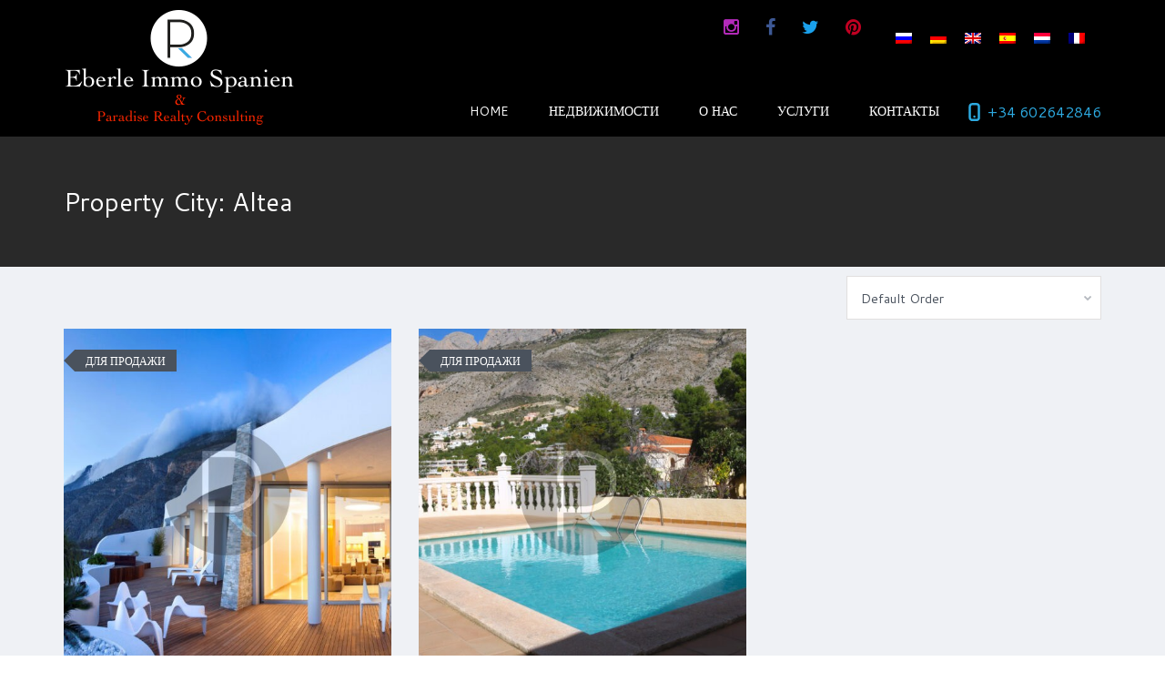

--- FILE ---
content_type: text/html; charset=UTF-8
request_url: https://eberleimmo.es/ru/property-city/altea-ru/
body_size: 12102
content:
<!DOCTYPE html>
<html lang="ru-RU" prefix="og: http://ogp.me/ns#">
<head>
<meta charset="UTF-8">
<meta http-equiv="X-UA-Compatible" content="IE=edge">
<meta name="viewport" content="width=device-width, initial-scale=1">
<meta name="format-detection" content="telephone=no">
<link rel="profile" href="http://gmpg.org/xfn/11">
<link rel="pingback" href="https://eberleimmo.es/xmlrpc.php">
<title>Altea Archive - Eberle Immo Spanien</title>
<script>
/* You can add more configuration options to webfontloader by previously defining the WebFontConfig with your options */
if ( typeof WebFontConfig === "undefined" ) {
WebFontConfig = new Object();
}
WebFontConfig['google'] = {families: ['Cantarell&amp;subset=latin']};
(function() {
var wf = document.createElement( 'script' );
wf.src = 'https://ajax.googleapis.com/ajax/libs/webfont/1.5.3/webfont.js';
wf.type = 'text/javascript';
wf.async = 'true';
var s = document.getElementsByTagName( 'script' )[0];
s.parentNode.insertBefore( wf, s );
})();
</script>
<link rel="alternate" hreflang="de" href="https://eberleimmo.es/de/property-city/altea/" />
<link rel="alternate" hreflang="en" href="https://eberleimmo.es/property-city/altea-en/" />
<link rel="alternate" hreflang="es" href="https://eberleimmo.es/es/property-city/altea-es/" />
<link rel="alternate" hreflang="nl" href="https://eberleimmo.es/nl/property-city/altea-nl/" />
<link rel="alternate" hreflang="fr" href="https://eberleimmo.es/fr/property-city/altea-fr/" />
<link rel="alternate" hreflang="ru" href="https://eberleimmo.es/ru/property-city/altea-ru/" />
<link rel="alternate" hreflang="x-default" href="https://eberleimmo.es/property-city/altea-en/" />
<!-- This site is optimized with the Yoast SEO plugin v9.0.3 - https://yoast.com/wordpress/plugins/seo/ -->
<link rel="canonical" href="https://eberleimmo.es/ru/property-city/altea-ru/" />
<link rel="publisher" href="https://plus.google.com/116856581025500239855"/>
<meta property="og:locale" content="ru_RU" />
<meta property="og:type" content="object" />
<meta property="og:title" content="Altea Archive - Eberle Immo Spanien" />
<meta property="og:url" content="https://eberleimmo.es/ru/property-city/altea-ru/" />
<meta property="og:site_name" content="Eberle Immo Spanien" />
<meta name="twitter:card" content="summary" />
<meta name="twitter:title" content="Altea Archive - Eberle Immo Spanien" />
<meta name="twitter:site" content="@paradiserealty3" />
<script type='application/ld+json'>{"@context":"https:\/\/schema.org","@type":"Organization","url":"https:\/\/eberleimmo.es\/ru\/","sameAs":["https:\/\/www.facebook.com\/Paradise.Realty.Consulting.Immobilien\/","https:\/\/www.instagram.com\/paradiserealtyconsulting\/","https:\/\/plus.google.com\/116856581025500239855","https:\/\/www.youtube.com\/channel\/UCfObypkLVvDs0duj-Y_3R0Q","https:\/\/au.pinterest.com\/costablancapara","https:\/\/twitter.com\/paradiserealty3"],"@id":"https:\/\/eberleimmo.es\/ru\/#organization","name":"Paradise Realty Consulting","logo":"https:\/\/eberleimmo.es\/wp-content\/uploads\/2016\/09\/weblogo-2.png"}</script>
<!-- / Yoast SEO plugin. -->
<link rel='dns-prefetch' href='//maps.google.com' />
<link rel='dns-prefetch' href='//fonts.googleapis.com' />
<link rel="alternate" type="application/rss+xml" title="Eberle Immo Spanien &raquo; Лента" href="https://eberleimmo.es/ru/feed/" />
<link rel="alternate" type="application/rss+xml" title="Eberle Immo Spanien &raquo; Лента комментариев" href="https://eberleimmo.es/ru/comments/feed/" />
<link rel="alternate" type="application/rss+xml" title="Eberle Immo Spanien &raquo; Лента элемента Altea таксономии Property City" href="https://eberleimmo.es/ru/property-city/altea-ru/feed/" />
<!-- favicon -->
<link rel="shortcut icon" href="https://eberleimmo.es/wp-content/uploads/2016/05/favicon.png"/>
<!-- <link rel='stylesheet' id='contact-form-7-css'  href='https://eberleimmo.es/wp-content/plugins/contact-form-7/includes/css/styles.css?ver=5.1.7' type='text/css' media='all' /> -->
<!-- <link rel='stylesheet' id='rs-plugin-settings-css'  href='https://eberleimmo.es/wp-content/plugins/revslider/public/assets/css/settings.css?ver=5.2.4.1' type='text/css' media='all' /> -->
<link rel="stylesheet" type="text/css" href="//eberleimmo.es/wp-content/cache/wpfc-minified/1ne4rgbc/7trc4.css" media="all"/>
<style id='rs-plugin-settings-inline-css' type='text/css'>
#rs-demo-id {}
</style>
<link rel='stylesheet' id='wpml-legacy-horizontal-list-0-css'  href='//eberleimmo.es/wp-content/plugins/sitepress-multilingual-cms%20TMP/templates/language-switchers/legacy-list-horizontal/style.min.css?ver=1' type='text/css' media='all' />
<style id='wpml-legacy-horizontal-list-0-inline-css' type='text/css'>
.wpml-ls-statics-shortcode_actions{background-color:#ffffff;}.wpml-ls-statics-shortcode_actions, .wpml-ls-statics-shortcode_actions .wpml-ls-sub-menu, .wpml-ls-statics-shortcode_actions a {border-color:#cdcdcd;}.wpml-ls-statics-shortcode_actions a {color:#444444;background-color:#ffffff;}.wpml-ls-statics-shortcode_actions a:hover,.wpml-ls-statics-shortcode_actions a:focus {color:#000000;background-color:#eeeeee;}.wpml-ls-statics-shortcode_actions .wpml-ls-current-language>a {color:#444444;background-color:#ffffff;}.wpml-ls-statics-shortcode_actions .wpml-ls-current-language:hover>a, .wpml-ls-statics-shortcode_actions .wpml-ls-current-language>a:focus {color:#000000;background-color:#eeeeee;}
</style>
<link rel='stylesheet' id='google-varela-round-css'  href='//fonts.googleapis.com/css?family=Varela+Round&#038;subset=latin%2Clatin-ext&#038;ver=1.3.2' type='text/css' media='all' />
<!-- <link rel='stylesheet' id='flexslider-css'  href='https://eberleimmo.es/wp-content/plugins/js_composer/assets/lib/bower/flexslider/flexslider.min.css?ver=4.11.2.1' type='text/css' media='all' /> -->
<!-- <link rel='stylesheet' id='lightslider-css'  href='https://eberleimmo.es/wp-content/themes/inspiry-real-places/js/lightslider/css/lightslider.min.css?ver=1.1.2' type='text/css' media='all' /> -->
<!-- <link rel='stylesheet' id='owl-carousel-css'  href='https://eberleimmo.es/wp-content/themes/inspiry-real-places/js/owl.carousel/owl.carousel.css?ver=1.3.2' type='text/css' media='all' /> -->
<!-- <link rel='stylesheet' id='swipebox-css'  href='https://eberleimmo.es/wp-content/themes/inspiry-real-places/js/swipebox/css/swipebox.min.css?ver=1.3.0' type='text/css' media='all' /> -->
<!-- <link rel='stylesheet' id='select2-css'  href='https://eberleimmo.es/wp-content/themes/inspiry-real-places/js/select2/select2.css?ver=4.0.0' type='text/css' media='all' /> -->
<!-- <link rel='stylesheet' id='font-awesome-css'  href='https://eberleimmo.es/wp-content/plugins/js_composer/assets/lib/bower/font-awesome/css/font-awesome.min.css?ver=4.11.2.1' type='text/css' media='all' /> -->
<!-- <link rel='stylesheet' id='animate-css'  href='https://eberleimmo.es/wp-content/themes/inspiry-real-places/css/animate.css?ver=1.3.2' type='text/css' media='all' /> -->
<!-- <link rel='stylesheet' id='magnific-popup-css'  href='https://eberleimmo.es/wp-content/themes/inspiry-real-places/js/magnific-popup/magnific-popup.css?ver=1.0.0' type='text/css' media='all' /> -->
<!-- <link rel='stylesheet' id='inspiry-main-css'  href='https://eberleimmo.es/wp-content/themes/inspiry-real-places/css/main.css?ver=1.3.2' type='text/css' media='all' /> -->
<!-- <link rel='stylesheet' id='inspiry-theme-css'  href='https://eberleimmo.es/wp-content/themes/inspiry-real-places/css/theme.css?ver=1.3.2' type='text/css' media='all' /> -->
<!-- <link rel='stylesheet' id='inspiry-parent-default-css'  href='https://eberleimmo.es/wp-content/themes/inspiry-real-places/style.css?ver=79805750fc6cc6c8f3e7e471bea8729e' type='text/css' media='all' /> -->
<!-- <link rel='stylesheet' id='inspiry-parent-custom-css'  href='https://eberleimmo.es/wp-content/themes/inspiry-real-places/css/custom.css?ver=1.3.2' type='text/css' media='all' /> -->
<!-- <link rel='stylesheet' id='inspiry-child-default-css'  href='https://eberleimmo.es/wp-content/themes/inspiry-real-places-child/style.css?ver=1.0.0' type='text/css' media='all' /> -->
<!-- <link rel='stylesheet' id='inspiry-child-custom-css'  href='https://eberleimmo.es/wp-content/themes/inspiry-real-places-child/child-custom.css?ver=1.0.0' type='text/css' media='all' /> -->
<link rel="stylesheet" type="text/css" href="//eberleimmo.es/wp-content/cache/wpfc-minified/qks63kw0/7trc4.css" media="all"/>
<script src='//eberleimmo.es/wp-content/cache/wpfc-minified/8x6g138m/7trc4.js' type="text/javascript"></script>
<!-- <script type='text/javascript' src='https://eberleimmo.es/wp-includes/js/jquery/jquery.js?ver=1.12.4'></script> -->
<!-- <script type='text/javascript' src='https://eberleimmo.es/wp-includes/js/jquery/jquery-migrate.min.js?ver=1.4.1'></script> -->
<script type='text/javascript' src='//maps.google.com/maps/api/js?key=AIzaSyC6HOpgpBwuIOtJg9LuvQ_A_Bb23aI7Jss&#038;language=ru&#038;ver=3.21'></script>
<script src='//eberleimmo.es/wp-content/cache/wpfc-minified/duanxhgv/7trcn.js' type="text/javascript"></script>
<!-- <script type='text/javascript' src='https://eberleimmo.es/wp-content/themes/inspiry-real-places/js/infobox.js?ver=1.1.9'></script> -->
<!-- <script type='text/javascript' src='https://eberleimmo.es/wp-content/themes/inspiry-real-places/js/markerclusterer.js?ver=2.1.1'></script> -->
<link rel='https://api.w.org/' href='https://eberleimmo.es/ru/wp-json/' />
<link rel="EditURI" type="application/rsd+xml" title="RSD" href="https://eberleimmo.es/xmlrpc.php?rsd" />
<link rel="wlwmanifest" type="application/wlwmanifest+xml" href="https://eberleimmo.es/wp-includes/wlwmanifest.xml" /> 
<meta name="generator" content="WPML ver:4.5.14 stt:38,1,4,3,46,2;" />
<style type='text/css' id='inspiry-dynamic-css'>
.header-variation-three .icon-email-two,
.header-variation-three .icon-lock{
fill:#737a84;
}
.header-variation-three .user-nav a:hover .icon-email-two,
.header-variation-three .user-nav a:hover .icon-lock{
fill:#ffffff;
}
.header-variation-three .icon-phone-two{
fill:#2daae1;
}
.featured-properties-two .property-status-tag:before{
border-right-color:#2a3139;
}
.featured-properties-two .property-status-tag:hover:before{
border-right-color:#ff8000;
}
.featured-properties-two .meta-icon{
fill:#0dbae8;
}
</style>
<style type='text/css' id='inspiry-quick-css'>
.submit-property .container {
padding: 48px 48px 0px 48px;
}
.site-footer {
padding-top: 15px;
padding-bottom: 0px;
}
footer .copyright-text a{color:#444;}
footer .copyright-text a:hover{color:#000;}
.footer-logo {
margin-bottom: 15px;
}
.show-details {
display:none;
}
.page-listing-control .heading {
display: none;
}
/*
#lang_sel_list a.lang_sel_sel {
background-color: #000 !important;
}
#lang_sel_list a:visited {
background-color: #000 !important;
}
#lang_sel_list ul a {
background: #000 !important;
}
*/
div.agent-common-styles{padding: 35px 25px 30px;}
.agent-contacts-list .fax a{
color:#ccf3ff;
display:block;
}
.agent-contacts-list .fax svg.contacts-icon-container{
background-color:#25D366;
width:20px;
height:20px;
border-radius:3px;
padding:3px;
vertical-align:middle;
margin:0 9px 3px -3px
}
.home-wa-contact a{
display:block;
margin-top:.4em;
}
.home-wa-contact a:hover{
color:#25d366;
text-shadow:1px 1px 2px #555;
}
.home-wa-contact svg{
background-color:#25d366;
width:44px;
height:44px;
border-radius:7px;
padding:6px;
vertical-align:middle;
margin:0 9px 3px 0
}
.property-e-rating{
text-align:center;
display:block;
width:350px;
max-width:100%;
margin:0 auto 1.5em;
padding:.5em 0 0;
box-shadow:0 0 4px #999;
}
@media screen and ( min-width: 1200px ){.property-e-rating{float:right;}}
.property-e-rating h3{
color:#43A31D;
font-size:2em;
font-weight:bold;
text-shadow:1px 1px #555;
}
.property-e-rating p{
font-size:1.4em;
margin:0;
text-decoration:underline;
}
.blog-single-post article.entry-header-margin-fix:first-of-type{
margin-top:1em;
}
.blog-single-post article.post img{
border-radius:6px;
box-shadow:0 0 5px #888;
}
@media screen and ( max-width: 1199px ){
.blog-single-post article.post img{
display:block;
margin:0 auto 1em;
float:none;
}
}
.prccta{
display:inline-block;
font-family:arial;
font-size:1.9em;
color:#fff!important;
background-color:#0981b3;
padding:.2em .5em;
margin:.3em .3em .7em;
border-radius:7px;
text-shadow:1px 1px 2px #555;
box-shadow:1px 1px 3px #555;  
}
.prccta:hover{
background-color:#1092c9;
}
.rental-info-form{
font-family:arial;
background-color:#50b848;
padding:1em 1.3em .2em;
}
.rental-info-form h2{
font-family:arial;
color:#fff;
font-weight:600;
text-shadow:1px 1px 2px #555;
}
.rental-info-form p{
color:#fff;
font-size:1.2em;
font-weight:600;
text-shadow:1px 1px 2px #555;
}
.rental-info-form label{
display:inline-block;
width:300px;
max-width:95%;
}
.rental-info-form .wpcf7-text{width:90%;}
.rental-info-form span:first-child{
color:red;
font-size:.8em;
margin-left:.2em;
vertical-align:5px;
}
.rental-info-form span input,.rental-info-form span textarea{
color:#000;
font-weight:normal;
border:1px solid #888;
box-shadow:inset 0 0 3px #aaa;
}
.rental-info-form input.wpcf7-submit{
font-size:1.5em;
padding:0 1em;
height:auto;
border:2px solid #fff;
text-shadow:1px 1px 1px #555;
box-shadow:0 0 3px #666;
}
.rental-info-form div.wpcf7-response-output{
color:#000;
background-color:#fff;
font-weight:600;
border:5px solid #0dbae8;
box-shadow:1px 1px 3px #555;
}
.rental-info-form div.wpcf7-response-output.wpcf7-validation-errors{border:3px solid red;}
.rental-info-form span input.wpcf7-not-valid{border:2px solid red;}
footer.site-footer-two{background-color:#eee;}
.copyright-text{color:#000;}
.fa-twitter:before{color:#1AA1EC;}
.fa-facebook:before{color:#3D5894;}
.fa-instagram:before{color:#B42ABA;}
.fa-pinterest:before{color:#C10022;}
.wpml-ls-statics-shortcode_actions a,.wpml-ls-statics-shortcode_actions .wpml-ls-current-language>a{
background-color:#000;
}
a.lang_sel_sel,a.lang_sel_other,a.lang_sel_sel:visited,a.lang_sel_other:visited{
background:#000;
background-color:#000;
}
.wpml-ls-statics-shortcode_actions a:hover,.wpml-ls-statics-shortcode_actions a.lang_sel_sel:hover{
background-color:#000;
padding:4px 9px;
border:1px solid #aaa;
}
.wpml-ls-statics-shortcode_actions{
background-color:#000;
border-color:#000;
}
.home article.post-8936 .vc_row{
margin-left:0;
margin-right:0;
}
.select2-container--default .select2-results>.select2-results__options{
max-height:none;
}
.page-id-8952 .contact-details .row .col-sm-6{
width:auto;
}
.status-id-3486 .property-status-tag,
.status-id-3487 .property-status-tag,
.status-id-3488 .property-status-tag,
.status-id-3489 .property-status-tag,
.status-id-3490 .property-status-tag,
.status-id-3491 .property-status-tag{
background:#ff8000;
}
.status-id-3486 .property-status-tag:before,
.status-id-3487 .property-status-tag:before,
.status-id-3488 .property-status-tag:before,
.status-id-3489 .property-status-tag:before,
.status-id-3490 .property-status-tag:before,
.status-id-3491 .property-status-tag:before{
border-color:transparent #ff8000 transparent transparent;
}
.status-id-3486 .property-status-tag:after,
.status-id-3487 .property-status-tag:after,
.status-id-3488 .property-status-tag:after,
.status-id-3489 .property-status-tag:after,
.status-id-3490 .property-status-tag:after,
.status-id-3491 .property-status-tag:after{
border-color:transparent transparent transparent #ff8000;
}
.eberleimmo-staff .wpb_content_element{margin-bottom:5px;}
.staff-flags{text-align:center;}
@media screen and ( min-width: 630px ){
.property-listing-grid .property-thumbnail{
height:360px;
}
.page-template-properties-grid-with-sidebar .property-listing-grid .property-thumbnail{
height:262px;
}
.site-main .property-listing-grid .img-responsive{
display:block;
width:auto;
max-width:none;
height:100%;
left:-99999px;
right:-99999px;
margin:0 auto;
position:absolute
}
}
@media screen and ( min-width: 630px ) and ( max-width: 1199px ){
.property-listing-grid .property-thumbnail{
height:266px;
}
.page-template-properties-grid-with-sidebar .property-listing-grid .property-thumbnail{
height:212px;
}
}
@media screen and ( min-width: 630px ) and ( max-width: 991px ){
.property-listing-grid .property-thumbnail,.page-template-properties-grid-with-sidebar .property-listing-grid .property-thumbnail{
height:313px;
}
}
@media screen and ( min-width: 630px ) and ( max-width: 667px ){
.property-listing-grid .property-thumbnail,.page-template-properties-grid-with-sidebar .property-listing-grid .property-thumbnail{
height:330px;
}
}
.h3tspace h3{margin:1em 0 .5em;}
.site-pages {
padding-top: 10px;
}
.page-listing-control {
margin-bottom: 10px;
}
.similar-properties .nav-and-title {
margin-top: 15px;
}
.header-variation-three .header-social-nav > a .fa {
padding: 0 20px 0 0;
font-size:2rem;
}
footer .widget .social-networks .fa-lg{font-size:2em;}
@media print{
*{transition:none!important;}
header .container{
min-height:175px;
background-color:#000!important;
margin-bottom:1em;
-webkit-print-color-adjust:exact!important;
color-adjust:exact!important;
}
.single-property header .container > div{
text-align:left;
width:100%;
}
header .container div.col-lg-3{float:left!important;}
header .container div.col-lg-9{display:none;}
.site-content-wrapper .container-property-single div.col-md-4{
position:absolute;
right:0;
top:-18.5rem;
max-width:37rem;
}
.single-property .site-content-wrapper{overflow:visible;}
.site-content-wrapper .container-property-single div.col-md-4 .inner-wrapper{
vertical-align:initial!important;
padding-right:0!important;
}
.site-content-wrapper .container-property-single div.col-md-4 .agent-name a,
.site-content-wrapper .container-property-single div.col-md-4 .agent-contacts-list li,
.site-content-wrapper .container-property-single div.col-md-4 .agent-contacts-list li span,
.site-content-wrapper .container-property-single div.col-md-4 .agent-contacts-list li a{
color:#fff!important;
text-shadow:1px 1px 0 #555!important;
-webkit-print-color-adjust: exact!important;
color-adjust: exact!important;
}
.single-property .site-main-content.property-single-content{width:100%;}
.single-property .site-main-content.property-single-content .only-for-print img{margin:0 auto;}
.single-property .site-main-content.property-single-content .property-e-rating{float:right;}
.single-property .site-main-content.property-single-content .property-location-section{display:none;}
}
</style>
<meta name="generator" content="Powered by Visual Composer - drag and drop page builder for WordPress."/>
<!--[if lte IE 9]><link rel="stylesheet" type="text/css" href="https://eberleimmo.es/wp-content/plugins/js_composer/assets/css/vc_lte_ie9.min.css" media="screen"><![endif]--><!--[if IE  8]><link rel="stylesheet" type="text/css" href="https://eberleimmo.es/wp-content/plugins/js_composer/assets/css/vc-ie8.min.css" media="screen"><![endif]--><meta name="generator" content="Powered by Slider Revolution 5.2.4.1 - responsive, Mobile-Friendly Slider Plugin for WordPress with comfortable drag and drop interface." />
<style type="text/css" title="dynamic-css" class="options-output">h1,h2,h3,h4,h5,h6,.h1,.h2,.h3,.h4,.h5,.h6{font-family:Cantarell;opacity: 1;visibility: visible;-webkit-transition: opacity 0.24s ease-in-out;-moz-transition: opacity 0.24s ease-in-out;transition: opacity 0.24s ease-in-out;}.wf-loading h1,.wf-loading h2,.wf-loading h3,.wf-loading h4,.wf-loading h5,.wf-loading h6,.wf-loading .h1,.wf-loading .h2,.wf-loading .h3,.wf-loading .h4,.wf-loading .h5,.wf-loading .h6,{opacity: 0;}.ie.wf-loading h1,.ie.wf-loading h2,.ie.wf-loading h3,.ie.wf-loading h4,.ie.wf-loading h5,.ie.wf-loading h6,.ie.wf-loading .h1,.ie.wf-loading .h2,.ie.wf-loading .h3,.ie.wf-loading .h4,.ie.wf-loading .h5,.ie.wf-loading .h6,{visibility: hidden;}body{font-family:Cantarell;opacity: 1;visibility: visible;-webkit-transition: opacity 0.24s ease-in-out;-moz-transition: opacity 0.24s ease-in-out;transition: opacity 0.24s ease-in-out;}.wf-loading body,{opacity: 0;}.ie.wf-loading body,{visibility: hidden;}h1, h2, h3, h4, h5, h6, .h1, .h2, .h3, .h4, .h5, .h6{color:#4a525d;}body{color:#4a525d;}blockquote,blockquote p{color:#4a525d;}a{color:#191c20;}a:hover{color:#0dbae8;}a:active{color:#0dbae8;}.default-page .entry-content a{color:#0dbae8;}.default-page .entry-content a:hover{color:#ff8000;}.default-page .entry-content a:active{color:#ff8000;}.header-variation-three{background-color:#000000;}.header-variation-three .site-logo a{color:#ffffff;}.header-variation-three .site-logo a:hover{color:#2daae1;}.header-variation-three .site-logo a:active{color:#2daae1;}.header-variation-three .tag-line{color:#cccccc;}.header-variation-three .header-top{border-color:#2e3135;}.header-variation-three .user-nav a,
.header-variation-three .header-social-nav > a{color:#737a84;}.header-variation-three .user-nav a:hover,
.header-variation-three .header-social-nav > a:hover{color:#ffffff;}.header-variation-three .user-nav a:active,
.header-variation-three .header-social-nav > a:active{color:#ffffff;}.header-variation-three .contact-number a,.header-variation-three .contact-number span{color:#2daae1;}.header-variation-three .main-menu > li > a{color:#ffffff;}.header-variation-three .main-menu li:hover > a{color:#ffffff;}.header-variation-three .main-menu li:hover > a,.header-variation-three .main-menu > .current-menu-item > a,.header-variation-three .sub-menu{background-color:#2daae1;}.header-variation-three .sub-menu a{color:#e1f2f4;}.header-variation-three .main-menu .sub-menu li:hover > a{color:#ffffff;}.header-variation-three .sub-menu a:after{background-color:#5eb4da;}.row-odd .property-post-odd,.row-even .property-post-even{background-color:#4a525d;}.row-odd .property-post-odd a,.row-even .property-post-even a{color:#ffffff;}.row-odd .property-post-odd a:hover,.row-even .property-post-even a:hover{color:#2daae1;}.row-odd .property-post-odd a:active,.row-even .property-post-even a:active{color:#2daae1;}.row-odd .property-post-odd .price,.row-even .property-post-even .price{color:#2daae1;}.row-odd .property-post-odd .property-status-tag,.row-even .property-post-even .property-status-tag{color:#4a525d;}.row-odd .property-post-odd .property-status-tag:hover,.row-even .property-post-even .property-status-tag:hover{color:#ffffff;}.row-odd .property-post-odd .property-status-tag,.row-even .property-post-even .property-status-tag{background-color:#ffffff;}.row-odd .property-post-odd .property-status-tag:hover,.row-even .property-post-even .property-status-tag:hover{background-color:#ff8000;}.row-odd .property-post-odd,.row-even .property-post-even,.row-odd .property-post-odd .meta-item-unit,.row-even .property-post-even .meta-item-unit{color:#c0c5cd;}.row-odd .property-post-odd .meta-item-value,.row-even .property-post-even .meta-item-value{color:#ffffff;}.row-odd .property-post-even,.row-even .property-post-odd{background-color:#e9edf1;}.row-odd .property-post-even a,.row-even .property-post-odd a{color:#4a525d;}.row-odd .property-post-even a:hover,.row-even .property-post-odd a:hover{color:#2daae1;}.row-odd .property-post-even a:active,.row-even .property-post-odd a:active{color:#2daae1;}.row-odd .property-post-even .price,.row-even .property-post-odd .price{color:#2daae1;}.row-odd .property-post-even .property-status-tag,.row-even .property-post-odd .property-status-tag{color:#ffffff;}.row-odd .property-post-even .property-status-tag:hover,.row-even .property-post-odd .property-status-tag:hover{color:#ffffff;}.row-odd .property-post-even .property-status-tag,.row-even .property-post-odd .property-status-tag{background-color:#4a525d;}.row-odd .property-post-even .property-status-tag:hover,.row-even .property-post-odd .property-status-tag:hover{background-color:#ff8000;}.row-odd .property-post-even,.row-even .property-post-odd,.row-odd .property-post-even .meta-item-unit,.row-even .property-post-odd .meta-item-unit{color:#6a7585;}.row-odd .property-post-even .meta-item-value,.row-even .property-post-odd .meta-item-value{color:#4a525d;}.property-listing-two .property-description{background-color:rgba(28,31,35,0.9);}.property-listing-two .property-description:hover{background-color:rgba(237,106,0,0.9);}.property-listing-two a{color:#ffffff;}.property-listing-two a:hover{color:#804000;}.property-listing-two a:active{color:#804000;}.property-listing-two .price{color:#0dbae8;}.property-listing-two .property-status-tag{color:#4a525d;}.property-listing-two .property-status-tag:hover{color:#ffffff;}.property-listing-two .property-status-tag{background-color:#ffffff;}.property-listing-two .property-status-tag:hover{background-color:#994d00;}.property-listing-two{color:#ffffff;}.welcome-text .title{color:#191c20;}.welcome-text p{color:#191c20;}.property-listing-three-post .property-status{color:#ffffff;}.property-listing-three-post .property-status:hover{color:#ffffff;}.property-listing-three-post .property-status{background-color:#0dbae8;}.property-listing-three-post .property-status:hover{background-color:#0ca7d0;}.property-listing-three-post .property-description{background-color:#ffffff;}.property-listing-three-post .property-description{border-color:#ebeef2;}.property-listing-three-post .entry-title a{color:#191c20;}.property-listing-three-post .entry-title a:hover{color:#0dbae8;}.property-listing-three-post .entry-title a:active{color:#0dbae8;}.property-listing-three-post .price{color:#50b848;}.property-listing-three-post p,.property-listing-three-post .meta-wrapper:before,.property-listing-three-post .meta-unit,.property-listing-three-post .meta-label{color:#929ba7;}.property-listing-three-post .property-meta{background-color:#f7f8fa;}.property-listing-three-post .property-meta{border-color:#ebeef2;}.property-listing-three-post .meta-value{color:#0dbae8;}.featured-properties-two .section-title{color:#4a525d;}.featured-properties-two .property-description{background-color:rgba(74,82,93,0.9);}.featured-properties-two .property-description{color:#bfcad9;}.featured-properties-two a{color:#ffffff;}.featured-properties-two a:hover{color:#0dbae8;}.featured-properties-two a:active{color:#0dbae8;}.featured-properties-two .entry-title{border-color:#5c646e;}.featured-properties-two .price{color:#0dbae8;}.featured-properties-two .property-status-tag{color:#ffffff;}.featured-properties-two .property-status-tag:hover{color:#ffffff;}.featured-properties-two .property-status-tag{background-color:#2a3139;}.featured-properties-two .property-status-tag:hover{background-color:#ff8000;}.submit-property-one:before{background-color:rgba(0,0,0,0.7);}.submit-property .title,.submit-property .sub-title{color:#ffffff;}.submit-property{color:#b3b6bb;}.submit-property .submit-property-title{color:#2daae1;}.submit-property .btn-green{color:#ffffff;}.submit-property .btn-green:hover{color:#ffffff;}.submit-property .btn-green:active{color:#ffffff;}.submit-property .btn-green{background-color:#50b848;}.submit-property .btn-green:hover,.submit-property .btn-green:focus{background-color:#4bad43;}.site-footer-two{background-color:#4a525d;}.site-footer-two h1,.site-footer-two h2,.site-footer-two h3,.site-footer-two h4,.site-footer-two h5,.site-footer-two h6,.site-footer-two .h1,.site-footer-two .h2,.site-footer-two .h3,.site-footer-two .h4,.site-footer-two .h5,.site-footer-two .h6{color:#ffffff;}.site-footer-two{color:#ffffff;}.site-footer-two a{color:#9aa2aa;}.site-footer-two a:hover{color:#ffffff;}.site-footer-two a:active{color:#ffffff;}</style><noscript><style type="text/css"> .wpb_animate_when_almost_visible { opacity: 1; }</style></noscript></head>
<body class="archive tax-property-city term-altea-ru term-1063 wpb-js-composer js-comp-ver-4.11.2.1 vc_responsive">
<div id="mobile-header" class="mobile-header hidden-md hidden-lg">
<div class="contact-number">
<svg xmlns="http://www.w3.org/2000/svg" class="contacts-icon-container" width="10" height="16" viewBox="0 0 10 16"><path class="icon-phone-two" fill="#0dbae8" d="M7.06452,16.0606h-3.997c-1.653 0-2.995-1.342-2.995-2.998v-9.99c0-1.654 1.342-2.998 2.996-2.998h3.997c1.655 0 2.997 1.344 2.997 2.998v9.99c0 1.656-1.342 2.998-2.997 2.998zm1-5.822v-7.166c0-.55-.447-1-1-1h-3.995c-.552 0-1 .448-1 1v9.991c0 .552.447 1 1 1h3.995c.552 0 1-.448 1-1v-2.825zm-2.997 2.824c-.55 0-1-.447-1-.998 0-.553.448-1 1-1s1 .447 1 1c0 .55-.448.998-1 .998z"/></svg>        <span class="desktop-version hidden-xs">+34 602642846</span>
<a class="mobile-version visible-xs-inline-block" href="tel://+34 602642846">+34 602642846</a>
</div><!-- .contact-number -->
<div class="mobile-header-nav hide">
<div class="mobile-header-nav-wrapper">
<div id="inspiry_language_list"><ul class="clearfix"><li><a href="https://eberleimmo.es/de/property-city/altea/"><img src="https://eberleimmo.es/wp-content/plugins/sitepress-multilingual-cms TMP/res/flags/de.png" height="12" alt="de" width="18">Deutsch </a></li><li><a href="https://eberleimmo.es/property-city/altea-en/"><img src="https://eberleimmo.es/wp-content/plugins/sitepress-multilingual-cms TMP/res/flags/en.png" height="12" alt="en" width="18">English </a></li><li><a href="https://eberleimmo.es/es/property-city/altea-es/"><img src="https://eberleimmo.es/wp-content/plugins/sitepress-multilingual-cms TMP/res/flags/es.png" height="12" alt="es" width="18">Español </a></li><li><a href="https://eberleimmo.es/nl/property-city/altea-nl/"><img src="https://eberleimmo.es/wp-content/plugins/sitepress-multilingual-cms TMP/res/flags/nl.png" height="12" alt="nl" width="18">Nederlands </a></li><li><a href="https://eberleimmo.es/fr/property-city/altea-fr/"><img src="https://eberleimmo.es/wp-content/plugins/sitepress-multilingual-cms TMP/res/flags/fr.png" height="12" alt="fr" width="18">Français </a></li><li class="active"><img src="https://eberleimmo.es/wp-content/plugins/sitepress-multilingual-cms TMP/res/flags/ru.png" height="12" alt="ru" width="18">Русский </li></ul></div><div class="social-networks header-social-nav">
<a class="instagram" href="https://www.instagram.com/eberle_immo_spanien/" target="_blank"><i class="fa fa-instagram fa-lg"></i></a>
<a class="facebook" href="https://www.facebook.com/eberleimmospanien" target="_blank"><i class="fa fa-facebook fa-lg"></i></a>
<a class="twitter" href="https://twitter.com/paradiserealty3" target="_blank"><i class="fa fa-twitter fa-lg"></i></a>
<a class="pinterest" href="https://www.pinterest.es/paradiserealtyconsulting/" target="_blank"><i class="fa fa-pinterest fa-lg"></i></a>
</div><!-- .social-networks -->            </div>
</div>
</div>
<header class="site-header header header-variation-three">
<div class="container">
<div class="row zero-horizontal-margin">
<div class="col-lg-3 zero-horizontal-padding">
<div id="site-logo" class="site-logo">
<div class="logo-inner-wrapper">
<a href="https://eberleimmo.es/ru/"><img src="https://eberleimmo.es/wp-content/uploads/2016/05/weblogo-2.png" alt="Eberle Immo Spanien" /></a>    </div>
<!-- end of .logo-inner-wrapper -->
</div>
<!-- end of #site-logo -->            </div>
<!-- .left-column -->
<div class="col-lg-9 zero-horizontal-padding hidden-xs hidden-sm">
<div class="header-top clearfix">
<div style="background-color:#000000 !important; float:right;">
<div class="lang_sel_list_horizontal wpml-ls-statics-shortcode_actions wpml-ls wpml-ls-legacy-list-horizontal" id="lang_sel_list">
<ul><li class="icl-ru wpml-ls-slot-shortcode_actions wpml-ls-item wpml-ls-item-ru wpml-ls-current-language wpml-ls-last-item wpml-ls-item-legacy-list-horizontal">
<a href="https://eberleimmo.es/ru/property-city/altea-ru/" class="wpml-ls-link">
<img
class="wpml-ls-flag iclflag"
src="https://eberleimmo.es/wp-content/plugins/sitepress-multilingual-cms TMP/res/flags/ru.png"
alt="Русский"
width=18
height=12
/></a>
</li><li class="icl-de wpml-ls-slot-shortcode_actions wpml-ls-item wpml-ls-item-de wpml-ls-first-item wpml-ls-item-legacy-list-horizontal">
<a href="https://eberleimmo.es/de/property-city/altea/" class="wpml-ls-link">
<img
class="wpml-ls-flag iclflag"
src="https://eberleimmo.es/wp-content/plugins/sitepress-multilingual-cms TMP/res/flags/de.png"
alt="Немецкий"
width=18
height=12
/></a>
</li><li class="icl-en wpml-ls-slot-shortcode_actions wpml-ls-item wpml-ls-item-en wpml-ls-item-legacy-list-horizontal">
<a href="https://eberleimmo.es/property-city/altea-en/" class="wpml-ls-link">
<img
class="wpml-ls-flag iclflag"
src="https://eberleimmo.es/wp-content/plugins/sitepress-multilingual-cms TMP/res/flags/en.png"
alt="Английский"
width=18
height=12
/></a>
</li><li class="icl-es wpml-ls-slot-shortcode_actions wpml-ls-item wpml-ls-item-es wpml-ls-item-legacy-list-horizontal">
<a href="https://eberleimmo.es/es/property-city/altea-es/" class="wpml-ls-link">
<img
class="wpml-ls-flag iclflag"
src="https://eberleimmo.es/wp-content/plugins/sitepress-multilingual-cms TMP/res/flags/es.png"
alt="Испанский"
width=18
height=12
/></a>
</li><li class="icl-nl wpml-ls-slot-shortcode_actions wpml-ls-item wpml-ls-item-nl wpml-ls-item-legacy-list-horizontal">
<a href="https://eberleimmo.es/nl/property-city/altea-nl/" class="wpml-ls-link">
<img
class="wpml-ls-flag iclflag"
src="https://eberleimmo.es/wp-content/plugins/sitepress-multilingual-cms TMP/res/flags/nl.png"
alt="Голландский"
width=18
height=12
/></a>
</li><li class="icl-fr wpml-ls-slot-shortcode_actions wpml-ls-item wpml-ls-item-fr wpml-ls-item-legacy-list-horizontal">
<a href="https://eberleimmo.es/fr/property-city/altea-fr/" class="wpml-ls-link">
<img
class="wpml-ls-flag iclflag"
src="https://eberleimmo.es/wp-content/plugins/sitepress-multilingual-cms TMP/res/flags/fr.png"
alt="Французский"
width=18
height=12
/></a>
</li></ul>
</div>
</div>
<div class="social-networks header-social-nav">
<a class="instagram" href="https://www.instagram.com/eberle_immo_spanien/" target="_blank"><i class="fa fa-instagram fa-lg"></i></a>
<a class="facebook" href="https://www.facebook.com/eberleimmospanien" target="_blank"><i class="fa fa-facebook fa-lg"></i></a>
<a class="twitter" href="https://twitter.com/paradiserealty3" target="_blank"><i class="fa fa-twitter fa-lg"></i></a>
<a class="pinterest" href="https://www.pinterest.es/paradiserealtyconsulting/" target="_blank"><i class="fa fa-pinterest fa-lg"></i></a>
</div><!-- .social-networks --><div id="inspiry_language_list"><ul class="clearfix"><li><a href="https://eberleimmo.es/de/property-city/altea/"><img src="https://eberleimmo.es/wp-content/plugins/sitepress-multilingual-cms TMP/res/flags/de.png" height="12" alt="de" width="18">Deutsch </a></li><li><a href="https://eberleimmo.es/property-city/altea-en/"><img src="https://eberleimmo.es/wp-content/plugins/sitepress-multilingual-cms TMP/res/flags/en.png" height="12" alt="en" width="18">English </a></li><li><a href="https://eberleimmo.es/es/property-city/altea-es/"><img src="https://eberleimmo.es/wp-content/plugins/sitepress-multilingual-cms TMP/res/flags/es.png" height="12" alt="es" width="18">Español </a></li><li><a href="https://eberleimmo.es/nl/property-city/altea-nl/"><img src="https://eberleimmo.es/wp-content/plugins/sitepress-multilingual-cms TMP/res/flags/nl.png" height="12" alt="nl" width="18">Nederlands </a></li><li><a href="https://eberleimmo.es/fr/property-city/altea-fr/"><img src="https://eberleimmo.es/wp-content/plugins/sitepress-multilingual-cms TMP/res/flags/fr.png" height="12" alt="fr" width="18">Français </a></li><li class="active"><img src="https://eberleimmo.es/wp-content/plugins/sitepress-multilingual-cms TMP/res/flags/ru.png" height="12" alt="ru" width="18">Русский </li></ul></div>                </div>
<!-- .header-top -->
<div class="header-bottom clearfix">
<div class="contact-number">
<svg xmlns="http://www.w3.org/2000/svg" class="contacts-icon-container" width="10" height="16" viewBox="0 0 10 16"><path class="icon-phone-two" fill="#0dbae8" d="M7.06452,16.0606h-3.997c-1.653 0-2.995-1.342-2.995-2.998v-9.99c0-1.654 1.342-2.998 2.996-2.998h3.997c1.655 0 2.997 1.344 2.997 2.998v9.99c0 1.656-1.342 2.998-2.997 2.998zm1-5.822v-7.166c0-.55-.447-1-1-1h-3.995c-.552 0-1 .448-1 1v9.991c0 .552.447 1 1 1h3.995c.552 0 1-.448 1-1v-2.825zm-2.997 2.824c-.55 0-1-.447-1-.998 0-.553.448-1 1-1s1 .447 1 1c0 .55-.448.998-1 .998z"/></svg>        <span class="desktop-version hidden-xs">+34 602642846</span>
<a class="mobile-version visible-xs-inline-block" href="tel://+34 602642846">+34 602642846</a>
</div><!-- .contact-number -->
<nav id="site-main-nav" class="site-main-nav">
<ul id="menu-hauptmenu-englisch" class="main-menu clearfix"><li id="menu-item-8960" class="menu-item menu-item-type-post_type menu-item-object-page menu-item-home menu-item-8960"><a href="https://eberleimmo.es/home/">Home</a></li>
<li id="menu-item-8961" class="menu-item menu-item-type-post_type menu-item-object-page menu-item-has-children menu-item-8961"><a href="https://eberleimmo.es/properties/">недвижимости</a>
<ul class="sub-menu">
<li id="menu-item-9000" class="menu-item menu-item-type-post_type menu-item-object-page menu-item-9000"><a href="https://eberleimmo.es/properties/">недвижимости</a></li>
<li id="menu-item-34315" class="menu-item menu-item-type-custom menu-item-object-custom menu-item-34315"><a href="//eberleimmo.es/property-status/for-rent/">For rent</a></li>
<li id="menu-item-11342" class="menu-item menu-item-type-taxonomy menu-item-object-property-status menu-item-11342"><a href="https://eberleimmo.es/property-status/promotions/">Promotions</a></li>
<li id="menu-item-9001" class="menu-item menu-item-type-custom menu-item-object-custom menu-item-has-children menu-item-9001"><a href="#">Browse by Town</a>
<ul class="sub-menu">
<li id="menu-item-9002" class="menu-item menu-item-type-taxonomy menu-item-object-property-city menu-item-9002"><a href="https://eberleimmo.es/property-city/altea-en/">Altea</a></li>
<li id="menu-item-9003" class="menu-item menu-item-type-taxonomy menu-item-object-property-city menu-item-9003"><a href="https://eberleimmo.es/property-city/benidorm-en/">Benidorm</a></li>
<li id="menu-item-9004" class="menu-item menu-item-type-taxonomy menu-item-object-property-city menu-item-9004"><a href="https://eberleimmo.es/property-city/benissa-en/">Benissa</a></li>
<li id="menu-item-9005" class="menu-item menu-item-type-taxonomy menu-item-object-property-city menu-item-9005"><a href="https://eberleimmo.es/property-city/benitatxell-en/">Benitatxell</a></li>
<li id="menu-item-9006" class="menu-item menu-item-type-taxonomy menu-item-object-property-city menu-item-9006"><a href="https://eberleimmo.es/property-city/calpe-en/">Calpe</a></li>
<li id="menu-item-9007" class="menu-item menu-item-type-taxonomy menu-item-object-property-city menu-item-9007"><a href="https://eberleimmo.es/property-city/denia-en/">Dénia</a></li>
<li id="menu-item-9008" class="menu-item menu-item-type-taxonomy menu-item-object-property-city menu-item-9008"><a href="https://eberleimmo.es/property-city/finestrat-en/">Finestrat</a></li>
<li id="menu-item-9009" class="menu-item menu-item-type-taxonomy menu-item-object-property-city menu-item-9009"><a href="https://eberleimmo.es/property-city/jalon-en/">Jalón</a></li>
<li id="menu-item-9010" class="menu-item menu-item-type-taxonomy menu-item-object-property-city menu-item-9010"><a href="https://eberleimmo.es/property-city/javea-xabia-en/">Javea-Xabia</a></li>
<li id="menu-item-9011" class="menu-item menu-item-type-taxonomy menu-item-object-property-city menu-item-9011"><a href="https://eberleimmo.es/property-city/moraira-en/">Moraira</a></li>
<li id="menu-item-9012" class="menu-item menu-item-type-taxonomy menu-item-object-property-city menu-item-9012"><a href="https://eberleimmo.es/property-city/parcent-en/">Parcent</a></li>
<li id="menu-item-9013" class="menu-item menu-item-type-taxonomy menu-item-object-property-city menu-item-9013"><a href="https://eberleimmo.es/property-city/teulada-en/">Teulada</a></li>
</ul>
</li>
<li id="menu-item-9014" class="menu-item menu-item-type-custom menu-item-object-custom menu-item-has-children menu-item-9014"><a href="#">Browse by Type</a>
<ul class="sub-menu">
<li id="menu-item-9015" class="menu-item menu-item-type-taxonomy menu-item-object-property-type menu-item-9015"><a href="https://eberleimmo.es/property-type/apartment-en/">Apartment</a></li>
<li id="menu-item-9016" class="menu-item menu-item-type-taxonomy menu-item-object-property-type menu-item-9016"><a href="https://eberleimmo.es/property-type/bungalow-en/">Bungalow</a></li>
<li id="menu-item-9017" class="menu-item menu-item-type-taxonomy menu-item-object-property-type menu-item-9017"><a href="https://eberleimmo.es/property-type/finca-en/">Finca</a></li>
<li id="menu-item-9018" class="menu-item menu-item-type-taxonomy menu-item-object-property-type menu-item-9018"><a href="https://eberleimmo.es/property-type/plot/">Plot</a></li>
<li id="menu-item-9019" class="menu-item menu-item-type-taxonomy menu-item-object-property-type menu-item-9019"><a href="https://eberleimmo.es/property-type/penthouse-en/">Penthouse</a></li>
<li id="menu-item-9023" class="menu-item menu-item-type-taxonomy menu-item-object-property-type menu-item-9023"><a href="https://eberleimmo.es/property-type/villa-2/">Villa</a></li>
</ul>
</li>
</ul>
</li>
<li id="menu-item-8962" class="menu-item menu-item-type-post_type menu-item-object-page menu-item-8962"><a href="https://eberleimmo.es/about-us/">О НАС</a></li>
<li id="menu-item-8963" class="menu-item menu-item-type-post_type menu-item-object-page menu-item-8963"><a href="https://eberleimmo.es/services/">Услуги</a></li>
<li id="menu-item-8964" class="menu-item menu-item-type-post_type menu-item-object-page menu-item-8964"><a href="https://eberleimmo.es/contact/">КОНТАКТЫ</a></li>
</ul></nav>                </div>
<!-- .header-bottom -->
</div>
<!-- .right-column -->
</div>
<!-- .row -->
</div>
<!-- .container -->
</header><!-- .site-header -->
<div class="page-head "
style="background: url(https://eberleimmo.es/wp-content/uploads/2016/05/header-placeholder.png) #494c53 no-repeat center top; background-size:cover;">
<div class="container">
<div class="page-head-content">
<h1 class="page-title">Property City: Altea</h1>                </div>
</div>
</div><!-- .page-head -->
<div id="content-wrapper" class="site-content-wrapper site-pages">
<div id="content" class="site-content layout-boxed">
<div class="container">
<div class="row">
<div class="col-xs-12 site-main-content">
<main id="main" class="site-main">
<div class="page-listing-control clearfix">
<div class="row">
<div class="col-xs-6 col-lg-7">
<h3 class="heading results">
2 Properties Found            </h3>
</div>
<div class="col-xs-6 col-lg-5 page-controls-wrapper">
<div class="sort-controls">
<select name="sort-properties" id="sort-properties">
<option value="default">Default Order</option>
<option value="price-asc" >Sort by Price Low to High</option>
<option value="price-desc" >Sort by Price High to Low</option>
<option value="date-asc" >Sort by Date Old to New</option>
<option value="date-desc" >Sort by Date New to Old</option>
</select>
</div>
<!-- .sort-controls -->
</div><!-- .page-controls-wrapper -->
</div><!-- .row -->
</div><!-- .page-sub-header -->
<div class="row"><div class="col-xs-6 col-md-4 col-grid-post">
<article class="property-listing-grid post-for-grid hentry clearfix">
<div class="property-thumbnail">
<div class="status-tag-wrapper status-id-1013">
<a href="https://eberleimmo.es/ru/property-status/%d0%b4%d0%bb%d1%8f-%d0%bf%d1%80%d0%be%d0%b4%d0%b0%d0%b6%d0%b8-ru/">
<span class="property-status-tag">для продажи</span>
</a>
</div>
<a href="https://eberleimmo.es/ru/property/letzte-luxus-eckwohnung-in-altea-zum-verkauf/">
<img width="660" height="600" src="https://eberleimmo.es/wp-content/uploads/2020/12/galelemento-48-660x600.jpg" class="img-responsive wp-post-image" alt="" />        </a>
</div>
<div class="title-and-meta">
<header class="entry-header">
<h3 class="entry-title"><a href="https://eberleimmo.es/ru/property/letzte-luxus-eckwohnung-in-altea-zum-verkauf/" rel="bookmark">Последняя элитная угловая квартира на продажу в Алтее!</a></h3>
<div class="clearfix">
<p class="property-address"><i class="fa fa-map-marker"></i>Altea, Provinz Alicante, Spanien</p>                    <div class="price-wrapper">
<span class="price">1.700.000€</span>
</div>
</div>
</header>
<div class="property-meta entry-meta clearfix">
<div class="meta-item">
<i class="meta-item-icon icon-bed"><svg xmlns="http://www.w3.org/2000/svg" class="meta-icon-container" width="30" height="30" viewBox="0 0 48 48"><path class="meta-icon" fill="#0DBAE8" d="M21 48.001h-19c-1.104 0-2-.896-2-2v-31c0-1.104.896-2 2-2h19c1.106 0 2 .896 2 2v31c0 1.104-.895 2-2 2zm0-37.001h-19c-1.104 0-2-.895-2-1.999v-7.001c0-1.104.896-2 2-2h19c1.106 0 2 .896 2 2v7.001c0 1.104-.895 1.999-2 1.999zm25 37.001h-19c-1.104 0-2-.896-2-2v-31c0-1.104.896-2 2-2h19c1.104 0 2 .896 2 2v31c0 1.104-.896 2-2 2zm0-37.001h-19c-1.104 0-2-.895-2-1.999v-7.001c0-1.104.896-2 2-2h19c1.104 0 2 .896 2 2v7.001c0 1.104-.896 1.999-2 1.999z"/></svg></i>
<span>3 спален</span>
</div>
<div class="meta-item">
<i class="meta-item-icon icon-bath"><svg xmlns="http://www.w3.org/2000/svg" class="meta-icon-container" width="30" height="30" viewBox="0 0 48 48"><path class="meta-icon" fill="#0DBAE8" d="M37.003 48.016h-4v-3.002h-18v3.002h-4.001v-3.699c-4.66-1.65-8.002-6.083-8.002-11.305v-4.003h-3v-3h48.006v3h-3.001v4.003c0 5.223-3.343 9.655-8.002 11.305v3.699zm-30.002-24.008h-4.001v-17.005s0-7.003 8.001-7.003h1.004c.236 0 7.995.061 7.995 8.003l5.001 4h-14l5-4-.001.01.001-.009s.938-4.001-3.999-4.001h-1s-4 0-4 3v17.005000000000003h-.001z"/></svg></i>
<span>2 ванных </span>
</div>
<div class="meta-item">
<i class="meta-item-icon icon-area"><svg xmlns="http://www.w3.org/2000/svg" class="meta-icon-container" width="30" height="30" viewBox="0 0 48 48"><path class="meta-icon" fill="#0DBAE8" d="M46 16v-12c0-1.104-.896-2.001-2-2.001h-12c0-1.103-.896-1.999-2.002-1.999h-11.997c-1.105 0-2.001.896-2.001 1.999h-12c-1.104 0-2 .897-2 2.001v12c-1.104 0-2 .896-2 2v11.999c0 1.104.896 2 2 2v12.001c0 1.104.896 2 2 2h12c0 1.104.896 2 2.001 2h11.997c1.106 0 2.002-.896 2.002-2h12c1.104 0 2-.896 2-2v-12.001c1.104 0 2-.896 2-2v-11.999c0-1.104-.896-2-2-2zm-4.002 23.998c0 1.105-.895 2.002-2 2.002h-31.998c-1.105 0-2-.896-2-2.002v-31.999c0-1.104.895-1.999 2-1.999h31.998c1.105 0 2 .895 2 1.999v31.999zm-5.623-28.908c-.123-.051-.256-.078-.387-.078h-11.39c-.563 0-1.019.453-1.019 1.016 0 .562.456 1.017 1.019 1.017h8.935l-20.5 20.473v-8.926c0-.562-.455-1.017-1.018-1.017-.564 0-1.02.455-1.02 1.017v11.381c0 .562.455 1.016 1.02 1.016h11.39c.562 0 1.017-.454 1.017-1.016 0-.563-.455-1.019-1.017-1.019h-8.933l20.499-20.471v8.924c0 .563.452 1.018 1.018 1.018.561 0 1.016-.455 1.016-1.018v-11.379c0-.132-.025-.264-.076-.387-.107-.249-.304-.448-.554-.551z"/></svg></i>
<span>703 </span>
</div>
</div>
</div><!-- .title-and-meta -->
</article><!-- .property-listing-page -->
</div><!-- .col-grid-post -->
<div class="col-xs-6 col-md-4 col-grid-post">
<article class="property-listing-grid post-for-grid hentry clearfix">
<div class="property-thumbnail">
<div class="status-tag-wrapper status-id-1013">
<a href="https://eberleimmo.es/ru/property-status/%d0%b4%d0%bb%d1%8f-%d0%bf%d1%80%d0%be%d0%b4%d0%b0%d0%b6%d0%b8-ru/">
<span class="property-status-tag">для продажи</span>
</a>
</div>
<a href="https://eberleimmo.es/ru/property/%d0%b4%d0%be%d0%bc-%d1%81-%d0%b2%d0%b8%d0%b4%d0%be%d0%bc-%d0%bd%d0%b0-%d0%b3%d0%be%d1%80%d1%8b-%d0%b2-%d1%86%d0%b5%d0%bd%d1%82%d1%80%d0%b5-%d0%b0%d0%bb%d1%82%d0%b5%d0%b8/">
<img width="660" height="600" src="https://eberleimmo.es/wp-content/uploads/2021/02/IMG_5523-660x600.jpg" class="img-responsive wp-post-image" alt="" />        </a>
</div>
<div class="title-and-meta">
<header class="entry-header">
<h3 class="entry-title"><a href="https://eberleimmo.es/ru/property/%d0%b4%d0%be%d0%bc-%d1%81-%d0%b2%d0%b8%d0%b4%d0%be%d0%bc-%d0%bd%d0%b0-%d0%b3%d0%be%d1%80%d1%8b-%d0%b2-%d1%86%d0%b5%d0%bd%d1%82%d1%80%d0%b5-%d0%b0%d0%bb%d1%82%d0%b5%d0%b8/" rel="bookmark">Дом с видом на горы в центре Алтеи</a></h3>
<div class="clearfix">
<p class="property-address"><i class="fa fa-map-marker"></i>Altea, Provinz Alicante, Spanien</p>                    <div class="price-wrapper">
<span class="price">330.000€</span>
</div>
</div>
</header>
<div class="property-meta entry-meta clearfix">
<div class="meta-item">
<i class="meta-item-icon icon-bed"><svg xmlns="http://www.w3.org/2000/svg" class="meta-icon-container" width="30" height="30" viewBox="0 0 48 48"><path class="meta-icon" fill="#0DBAE8" d="M21 48.001h-19c-1.104 0-2-.896-2-2v-31c0-1.104.896-2 2-2h19c1.106 0 2 .896 2 2v31c0 1.104-.895 2-2 2zm0-37.001h-19c-1.104 0-2-.895-2-1.999v-7.001c0-1.104.896-2 2-2h19c1.106 0 2 .896 2 2v7.001c0 1.104-.895 1.999-2 1.999zm25 37.001h-19c-1.104 0-2-.896-2-2v-31c0-1.104.896-2 2-2h19c1.104 0 2 .896 2 2v31c0 1.104-.896 2-2 2zm0-37.001h-19c-1.104 0-2-.895-2-1.999v-7.001c0-1.104.896-2 2-2h19c1.104 0 2 .896 2 2v7.001c0 1.104-.896 1.999-2 1.999z"/></svg></i>
<span>3 спален</span>
</div>
<div class="meta-item">
<i class="meta-item-icon icon-bath"><svg xmlns="http://www.w3.org/2000/svg" class="meta-icon-container" width="30" height="30" viewBox="0 0 48 48"><path class="meta-icon" fill="#0DBAE8" d="M37.003 48.016h-4v-3.002h-18v3.002h-4.001v-3.699c-4.66-1.65-8.002-6.083-8.002-11.305v-4.003h-3v-3h48.006v3h-3.001v4.003c0 5.223-3.343 9.655-8.002 11.305v3.699zm-30.002-24.008h-4.001v-17.005s0-7.003 8.001-7.003h1.004c.236 0 7.995.061 7.995 8.003l5.001 4h-14l5-4-.001.01.001-.009s.938-4.001-3.999-4.001h-1s-4 0-4 3v17.005000000000003h-.001z"/></svg></i>
<span>2 ванных </span>
</div>
<div class="meta-item">
<i class="meta-item-icon icon-area"><svg xmlns="http://www.w3.org/2000/svg" class="meta-icon-container" width="30" height="30" viewBox="0 0 48 48"><path class="meta-icon" fill="#0DBAE8" d="M46 16v-12c0-1.104-.896-2.001-2-2.001h-12c0-1.103-.896-1.999-2.002-1.999h-11.997c-1.105 0-2.001.896-2.001 1.999h-12c-1.104 0-2 .897-2 2.001v12c-1.104 0-2 .896-2 2v11.999c0 1.104.896 2 2 2v12.001c0 1.104.896 2 2 2h12c0 1.104.896 2 2.001 2h11.997c1.106 0 2.002-.896 2.002-2h12c1.104 0 2-.896 2-2v-12.001c1.104 0 2-.896 2-2v-11.999c0-1.104-.896-2-2-2zm-4.002 23.998c0 1.105-.895 2.002-2 2.002h-31.998c-1.105 0-2-.896-2-2.002v-31.999c0-1.104.895-1.999 2-1.999h31.998c1.105 0 2 .895 2 1.999v31.999zm-5.623-28.908c-.123-.051-.256-.078-.387-.078h-11.39c-.563 0-1.019.453-1.019 1.016 0 .562.456 1.017 1.019 1.017h8.935l-20.5 20.473v-8.926c0-.562-.455-1.017-1.018-1.017-.564 0-1.02.455-1.02 1.017v11.381c0 .562.455 1.016 1.02 1.016h11.39c.562 0 1.017-.454 1.017-1.016 0-.563-.455-1.019-1.017-1.019h-8.933l20.499-20.471v8.924c0 .563.452 1.018 1.018 1.018.561 0 1.016-.455 1.016-1.018v-11.379c0-.132-.025-.264-.076-.387-.107-.249-.304-.448-.554-.551z"/></svg></i>
<span>124 1130</span>
</div>
</div>
</div><!-- .title-and-meta -->
</article><!-- .property-listing-page -->
</div><!-- .col-grid-post -->
</div><div class='pagination'></div>
</main>
<!-- .site-main -->
</div>
<!-- .site-main-content -->
</div>
<!-- .row -->
</div>
<!-- .container -->
</div>
<!-- .site-content -->
</div><!-- .site-content-wrapper -->
<footer class="site-footer site-footer-two">
<div class="container">
<div class="row">
<div class="col-lg-3 footer-logo fade-in-left ">
<p class="copyright-text">© 2022 All rights reserved<br><br><a href="//eberleimmo.es/de/datenschutzerklaerung/">Privacy policy</a></p>
</div>
<div class="col-lg-9 footer-widget-area fade-in-up ">
<div class="row">
<div class="col-sm-6 col-md-3">
</div>
<div class="col-sm-6 col-md-3">
</div>
<div class="clearfix visible-sm"></div>
<div class="col-sm-6 col-md-3">
</div>
<div class="col-sm-6 col-md-3">
<section id="inspiry_social_media_icons-2" class="widget clearfix widget_inspiry_social_media_icons"><div class="social-networks clearfix"><a class="instagram" href="https://www.instagram.com/eberle_immo_spanien/" target="_blank"><i class="fa fa-instagram fa-lg"></i></a><a class="facebook" href="https://www.facebook.com/eberleimmospanien" target="_blank"><i class="fa fa-facebook fa-lg"></i></a><a class="twitter" href="https://twitter.com/paradiserealty3" target="_blank"><i class="fa fa-twitter fa-lg"></i></a><a class="pinterest" href="https://www.pinterest.es/paradiserealtyconsulting/" target="_blank"><i class="fa fa-pinterest fa-lg"></i></a></div></section>                    </div>
</div>
</div>
</div>
</div>
</footer> <!-- .footer -->
<a href="#top" id="scroll-top"><i class="fa fa-chevron-up"></i></a>
<div id="login-modal" class="modal fade" tabindex="-1" role="dialog" aria-labelledby="login-modal" aria-hidden="true">
<div class="modal-dialog">
<div class="login-section modal-section">
<div class="form-wrapper">
<div class="form-heading clearfix">
<span><i class="fa fa-sign-in"></i>Login</span>
<button type="button" class="close close-modal-dialog " data-dismiss="modal" aria-hidden="true"><i class="fa fa-times fa-lg"></i></button>
</div>
<form id="login-form" action="https://eberleimmo.es/wp-admin/admin-ajax.php" method="post" enctype="multipart/form-data">
<div class="form-element">
<label class="login-form-label" for="login-username">Username</label>
<input id="login-username" name="log" type="text" class="login-form-input login-form-input-common required"
title="* Provide your username"
placeholder="Username" />
</div>
<div class="form-element">
<label class="login-form-label" for="password">Password</label>
<input id="password" name="pwd" type="password" class="login-form-input login-form-input-common required"
title="* Provide your password"
placeholder="Password" />
</div>
<div class="form-element clearfix">
<input type="submit" id="login-button" class="login-form-submit login-form-input-common" value="Login" />
<input type="hidden" name="action" value="inspiry_ajax_login" />
<input type="hidden" name="user-cookie" value="1" />
<input type="hidden" id="inspiry-secure-login" name="inspiry-secure-login" value="0331de83de" /><input type="hidden" name="_wp_http_referer" value="/ru/property-city/altea-ru/" /><input type="hidden" name="redirect_to" value="https://eberleimmo.es/ru/" />            <div class="text-center">
<div id="login-message" class="modal-message"></div>
<div id="login-error" class="modal-error"></div>
<img id="login-loader" class="modal-loader" src="https://eberleimmo.es/wp-content/themes/inspiry-real-places/images/ajax-loader.gif" alt="Working...">
</div>
</div>
</form>
<div class="clearfix">
<span class="forgot-password pull-right">
<a href="#" class="activate-section" data-section="password-section">Forgot Password?</a>
</span>
</div>
</div>
</div>
<!-- .login-section -->
<div class="password-section modal-section">
<div class="form-wrapper">
<div class="form-heading clearfix">
<span>Forgot Password</span>
<button type="button" class="close close-modal-dialog" data-dismiss="modal" aria-hidden="true"><i class="fa fa-times fa-lg"></i></button>
</div>
<form id="forgot-form" action="https://eberleimmo.es/wp-admin/admin-ajax.php" method="post" enctype="multipart/form-data">
<div class="form-element">
<label class="login-form-label" for="reset_username_or_email">Username or Email<span>*</span></label>
<input id="reset_username_or_email" name="reset_username_or_email" type="text" class="login-form-input login-form-input-common required"
title="* Provide a valid username or email!"
placeholder="Username or Email" />
</div>
<div class="form-element">
<input type="submit" id="forgot-button" name="user-submit" class="login-form-submit login-form-input-common" value="Reset Password">
<input type="hidden" name="action" value="inspiry_ajax_forgot" />
<input type="hidden" name="user-cookie" value="1" />
<input type="hidden" id="inspiry-secure-reset" name="inspiry-secure-reset" value="00ed440e66" /><input type="hidden" name="_wp_http_referer" value="/ru/property-city/altea-ru/" />            <div class="text-center">
<div id="forgot-message" class="modal-message"></div>
<div id="forgot-error" class="modal-error"></div>
<img id="forgot-loader" class="modal-loader" src="https://eberleimmo.es/wp-content/themes/inspiry-real-places/images/ajax-loader.gif" alt="Working...">
</div>
</div>
</form>
<div class="clearfix">
<span class="login-link pull-right">
<a href="#" class="activate-section" data-section="login-section">Login</a>
</span>
</div>
</div>
</div>
<!-- .password-reset-section -->
</div>
<!-- .modal-dialog -->
</div><!-- .modal -->
<script>
(function ($) {
"use strict";
/**
* Modal dialog for Login and Register
*/
var loginModal = $('#login-modal'),
modalSections = loginModal.find('.modal-section');
$('.activate-section').on('click', function (event) {
var targetSection = $(this).data('section');
modalSections.slideUp();
loginModal.find('.' + targetSection).slideDown();
event.preventDefault();
});
})(jQuery);
</script><script type='text/javascript'>
/* <![CDATA[ */
var wpcf7 = {"apiSettings":{"root":"https:\/\/eberleimmo.es\/ru\/wp-json\/contact-form-7\/v1","namespace":"contact-form-7\/v1"}};
/* ]]> */
</script>
<script type='text/javascript' src='https://eberleimmo.es/wp-content/plugins/contact-form-7/includes/js/scripts.js?ver=5.1.7'></script>
<script type='text/javascript' src='https://eberleimmo.es/wp-content/plugins/revslider/public/assets/js/jquery.themepunch.tools.min.js?ver=5.2.4.1' defer='defer'></script>
<script type='text/javascript' src='https://eberleimmo.es/wp-content/plugins/revslider/public/assets/js/jquery.themepunch.revolution.min.js?ver=5.2.4.1' defer='defer'></script>
<script type='text/javascript' src='https://eberleimmo.es/wp-content/plugins/js_composer/assets/lib/bower/flexslider/jquery.flexslider-min.js?ver=4.11.2.1'></script>
<script type='text/javascript' src='https://eberleimmo.es/wp-content/themes/inspiry-real-places/js/swipebox/js/jquery.swipebox.min.js?ver=1.3.0'></script>
<script type='text/javascript' src='https://eberleimmo.es/wp-content/themes/inspiry-real-places/js/select2/select2.min.js?ver=4.0.0'></script>
<script type='text/javascript' src='https://eberleimmo.es/wp-includes/js/hoverIntent.min.js?ver=1.8.1'></script>
<script type='text/javascript' src='https://eberleimmo.es/wp-content/themes/inspiry-real-places/js/jquery.validate.min.js?ver=1.13.1'></script>
<script type='text/javascript' src='https://eberleimmo.es/wp-content/themes/inspiry-real-places/js/jquery.form.js?ver=3.51.0'></script>
<script type='text/javascript' src='https://eberleimmo.es/wp-content/themes/inspiry-real-places/js/transition.js?ver=3.3.1'></script>
<script type='text/javascript' src='https://eberleimmo.es/wp-content/themes/inspiry-real-places/js/jquery.appear.js?ver=0.3.4'></script>
<script type='text/javascript' src='https://eberleimmo.es/wp-content/themes/inspiry-real-places/js/modal.js?ver=3.3.4'></script>
<script type='text/javascript' src='https://eberleimmo.es/wp-content/themes/inspiry-real-places/js/meanmenu/jquery.meanmenu.min.js?ver=2.0.8'></script>
<script type='text/javascript' src='https://eberleimmo.es/wp-content/themes/inspiry-real-places/js/jquery.placeholder.min.js?ver=2.1.2'></script>
<script type='text/javascript' src='https://eberleimmo.es/wp-includes/js/jquery/ui/core.min.js?ver=1.11.4'></script>
<script type='text/javascript' src='https://eberleimmo.es/wp-includes/js/jquery/ui/widget.min.js?ver=1.11.4'></script>
<script type='text/javascript' src='https://eberleimmo.es/wp-includes/js/jquery/ui/position.min.js?ver=1.11.4'></script>
<script type='text/javascript' src='https://eberleimmo.es/wp-includes/js/jquery/ui/menu.min.js?ver=1.11.4'></script>
<script type='text/javascript' src='https://eberleimmo.es/wp-includes/js/wp-a11y.min.js?ver=79805750fc6cc6c8f3e7e471bea8729e'></script>
<script type='text/javascript'>
/* <![CDATA[ */
var uiAutocompleteL10n = {"noResults":"\u0420\u0435\u0437\u0443\u043b\u044c\u0442\u0430\u0442\u043e\u0432 \u043d\u0435 \u043d\u0430\u0439\u0434\u0435\u043d\u043e.","oneResult":"\u041d\u0430\u0439\u0434\u0435\u043d 1 \u0440\u0435\u0437\u0443\u043b\u044c\u0442\u0430\u0442. \u0414\u043b\u044f \u043f\u0435\u0440\u0435\u043c\u0435\u0449\u0435\u043d\u0438\u044f \u0438\u0441\u043f\u043e\u043b\u044c\u0437\u0443\u0439\u0442\u0435 \u043a\u043b\u0430\u0432\u0438\u0448\u0438 \u0432\u0432\u0435\u0440\u0445\/\u0432\u043d\u0438\u0437.","manyResults":"\u041d\u0430\u0439\u0434\u0435\u043d\u043e \u0440\u0435\u0437\u0443\u043b\u044c\u0442\u0430\u0442\u043e\u0432: %d. \u0414\u043b\u044f \u043f\u0435\u0440\u0435\u043c\u0435\u0449\u0435\u043d\u0438\u044f \u0438\u0441\u043f\u043e\u043b\u044c\u0437\u0443\u0439\u0442\u0435 \u043a\u043b\u0430\u0432\u0438\u0448\u0438 \u0432\u0432\u0435\u0440\u0445\/\u0432\u043d\u0438\u0437.","itemSelected":"\u041e\u0431\u044a\u0435\u043a\u0442 \u0432\u044b\u0431\u0440\u0430\u043d."};
/* ]]> */
</script>
<script type='text/javascript' src='https://eberleimmo.es/wp-includes/js/jquery/ui/autocomplete.min.js?ver=1.11.4'></script>
<script type='text/javascript' src='https://eberleimmo.es/wp-includes/js/jquery/ui/mouse.min.js?ver=1.11.4'></script>
<script type='text/javascript' src='https://eberleimmo.es/wp-includes/js/jquery/ui/sortable.min.js?ver=1.11.4'></script>
<script type='text/javascript' src='https://eberleimmo.es/wp-content/themes/inspiry-real-places/js/inspiry-search-form.js?ver=1.3.2'></script>
<script type='text/javascript' src='https://eberleimmo.es/wp-content/themes/inspiry-real-places/js/custom.js?ver=1.3.2'></script>
<script type='text/javascript' src='https://eberleimmo.es/wp-includes/js/wp-embed.min.js?ver=79805750fc6cc6c8f3e7e471bea8729e'></script>
</body>
</html><!-- WP Fastest Cache file was created in 0.80393481254578 seconds, on 04-08-24 13:39:43 -->

--- FILE ---
content_type: text/css
request_url: https://eberleimmo.es/wp-content/cache/wpfc-minified/qks63kw0/7trc4.css
body_size: 62935
content:
@charset "UTF-8";
.flex-direction-nav a,.flex-pauseplay a{z-index:10;overflow:hidden;position:absolute}.flex-container a:active,.flex-container a:focus,.flexslider a:active,.flexslider a:focus{outline:0}.flex-control-nav,.flex-direction-nav,.slides{margin:0;padding:0;list-style:none}@font-face{font-family:flexslider-icon;src:url(//eberleimmo.es/wp-content/plugins/js_composer/assets/lib/bower/flexslider/fonts/flexslider-icon.eot);src:url(//eberleimmo.es/wp-content/plugins/js_composer/assets/lib/bower/flexslider/fonts/flexslider-icon.eot?#iefix) format('embedded-opentype'),url(//eberleimmo.es/wp-content/plugins/js_composer/assets/lib/bower/flexslider/fonts/flexslider-icon.woff) format('woff'),url(//eberleimmo.es/wp-content/plugins/js_composer/assets/lib/bower/flexslider/fonts/flexslider-icon.ttf) format('truetype'),url(//eberleimmo.es/wp-content/plugins/js_composer/assets/lib/bower/flexslider/fonts/flexslider-icon.svg#flexslider-icon) format('svg');font-weight:400;font-style:normal}.flexslider{padding:0;margin:0 0 60px;background:#fff;border:4px solid #fff;position:relative;border-radius:4px;-o-box-shadow:0 1px 4px rgba(0,0,0,.2);box-shadow:0 1px 4px rgba(0,0,0,.2);zoom:1}.flexslider .slides>li{display:none;-webkit-backface-visibility:hidden}.flex-direction-nav a,.no-js .slides>li:first-child,.slides:after,html[xmlns] .slides{display:block}.flexslider .slides img{width:100%;display:block}.flex-pauseplay span{text-transform:capitalize}.slides:after{content:"\0020";clear:both;visibility:hidden;line-height:0;height:0}* html .slides{height:1%}.flex-viewport{max-height:2000px;-webkit-transition:all 1s ease;transition:all 1s ease}.loading .flex-viewport{max-height:300px}.flexslider .slides{zoom:1}.carousel li{margin-right:5px}.flex-direction-nav a{text-decoration:none;width:40px;height:40px;margin:-20px 0 0;top:50%;opacity:0;cursor:pointer;color:rgba(0,0,0,.8);text-shadow:1px 1px 0 rgba(255,255,255,.3);-webkit-transition:all .3s ease;transition:all .3s ease}.flex-direction-nav .flex-prev{left:-50px}.flex-direction-nav .flex-next{right:-50px;text-align:right}.flexslider:hover .flex-prev{opacity:.7;left:10px}.flexslider:hover .flex-next{opacity:.7;right:10px}.flexslider:hover .flex-next:hover,.flexslider:hover .flex-prev:hover{opacity:1}.flex-direction-nav .flex-disabled{opacity:0!important;filter:alpha(opacity=0);cursor:default}.flex-direction-nav a:before{font-family:flexslider-icon;font-size:40px;display:inline-block;content:'\f001'}.flex-direction-nav a.flex-next:before{content:'\f002'}.flex-pauseplay a{display:block;width:20px;height:20px;bottom:5px;left:10px;opacity:.8;cursor:pointer;color:#000}.flex-pauseplay a:before{font-family:flexslider-icon;font-size:20px;display:inline-block;content:'\f004'}.flex-pauseplay a:hover{opacity:1}.flex-pauseplay a.flex-play:before{content:'\f003'}.flex-control-nav{width:100%;position:absolute;bottom:-40px;text-align:center}.flex-control-nav li{margin:0 6px;display:inline-block;zoom:1}.flex-control-paging li a{width:11px;height:11px;display:block;background:#666;background:rgba(0,0,0,.5);cursor:pointer;text-indent:-9999px;border-radius:20px;-o-box-shadow:inset 0 0 3px rgba(0,0,0,.3);box-shadow:inset 0 0 3px rgba(0,0,0,.3)}.flex-control-paging li a:hover{background:#333;background:rgba(0,0,0,.7)}.flex-control-paging li a.flex-active{background:#000;background:rgba(0,0,0,.9);cursor:default}.flex-control-thumbs{margin:5px 0 0;position:static;overflow:hidden}.flex-control-thumbs li{width:25%;float:left;margin:0}.flex-control-thumbs img{width:100%;display:block;opacity:.7;cursor:pointer}.flex-control-thumbs img:hover{opacity:1}.flex-control-thumbs .flex-active{opacity:1;cursor:default}@media screen and (max-width:860px){.flex-direction-nav .flex-prev{opacity:1;left:10px}.flex-direction-nav .flex-next{opacity:1;right:10px}}.lSSlideWrapper,.lSSlideWrapper .lSFade{position:relative}.lSSlideWrapper .lSSlide,.lSSlideWrapper.usingCss .lSFade>*{-webkit-transition-timing-function:inherit!important;transition-timing-function:inherit!important;-webkit-transition-duration:inherit!important;transition-duration:inherit!important}.lSSlideOuter,.lSSlideOuter .lSPager.lSGallery{-khtml-user-select:none;-moz-user-select:none;-ms-user-select:none;-webkit-touch-callout:none;-webkit-user-select:none}.lSSlideOuter .lSPager.lSGallery:after,.lSSlideWrapper>.lightSlider:after{clear:both}.lSSlideOuter{overflow:hidden;user-select:none}.lightSlider:after,.lightSlider:before{content:" ";display:table}.lightSlider{overflow:hidden}.lSSlideWrapper{max-width:100%;overflow:hidden}.lSSlideWrapper .lSSlide{-webkit-transform:translate(0,0);-ms-transform:translate(0,0);transform:translate(0,0);-webkit-transition:all 1s;-webkit-transition-property:-webkit-transform,height;-moz-transition-property:-moz-transform,height;transition-property:transform,height}.lSSlideWrapper .lSFade>*{position:absolute!important;top:0;left:0;z-index:9;margin-right:0;width:100%}.lSSlideWrapper.usingCss .lSFade>*{opacity:0;-webkit-transition-delay:0s;transition-delay:0s;-webkit-transition-property:opacity;transition-property:opacity}.lSSlideWrapper .lSFade>.active{z-index:10}.lSSlideWrapper.usingCss .lSFade>.active{opacity:1}.lSSlideOuter .lSPager.lSpg{margin:10px 0 0;padding:0;text-align:center}.lSSlideOuter .lSPager.lSpg>li{cursor:pointer;display:inline-block;padding:0 5px}.lSSlideOuter .lSPager.lSpg>li a{background-color:#222;border-radius:30px;display:inline-block;height:8px;overflow:hidden;text-indent:-999em;width:8px;position:relative;z-index:99;-webkit-transition:all .5s linear 0s;transition:all .5s linear 0s}.lSSlideOuter .lSPager.lSpg>li.active a,.lSSlideOuter .lSPager.lSpg>li:hover a{background-color:#428bca}.lSSlideOuter .media{opacity:.8}.lSSlideOuter .media.active{opacity:1}.lSSlideOuter .lSPager.lSGallery{list-style:none;padding-left:0;margin:0;overflow:hidden;transform:translate3d(0,0,0);-moz-transform:translate3d(0,0,0);-ms-transform:translate3d(0,0,0);-webkit-transform:translate3d(0,0,0);-o-transform:translate3d(0,0,0);-webkit-transition-property:-webkit-transform;-moz-transition-property:-moz-transform;user-select:none}.lSSlideOuter .lSPager.lSGallery li{overflow:hidden;-webkit-transition:border-radius .12s linear 0s .35s linear 0s;transition:border-radius .12s linear 0s .35s linear 0s}.lSSlideOuter .lSPager.lSGallery li.active,.lSSlideOuter .lSPager.lSGallery li:hover{border-radius:5px}.lSSlideOuter .lSPager.lSGallery img{display:block;height:auto;max-width:100%}.lSSlideOuter .lSPager.lSGallery:after,.lSSlideOuter .lSPager.lSGallery:before{content:" ";display:table}.lSAction>a{width:32px;display:block;top:50%;height:32px;background-image:url(//eberleimmo.es/wp-content/themes/inspiry-real-places/js/lightslider/img/controls.png);cursor:pointer;position:absolute;z-index:9999;margin-top:-16px;opacity:.5;-webkit-transition:opacity .35s linear 0s;transition:opacity .35s linear 0s}.lSAction>a:hover{opacity:1}.lSAction>.lSPrev{background-position:0 0;left:10px}.lSAction>.lSNext{background-position:-32px 0;right:10px}.lSAction>a.disabled{pointer-events:none}.cS-hidden{height:1px;opacity:0;filter:alpha(opacity=0);overflow:hidden}.lSSlideOuter.vertical{position:relative}.lSSlideOuter.vertical.noPager{padding-right:0!important}.lSSlideOuter.vertical .lSGallery{position:absolute!important;right:0;top:0}.lSSlideOuter.vertical .lightSlider>*{width:100%!important;max-width:none!important}.lSSlideOuter.vertical .lSAction>a{left:50%;margin-left:-14px;margin-top:0}.lSSlideOuter.vertical .lSAction>.lSNext{background-position:31px -31px;bottom:10px;top:auto}.lSSlideOuter.vertical .lSAction>.lSPrev{background-position:0 -31px;bottom:auto;top:10px}.lSSlideOuter.lSrtl{direction:rtl}.lSSlideOuter .lSPager,.lSSlideOuter .lightSlider{padding-left:0;list-style:none}.lSSlideOuter.lSrtl .lSPager,.lSSlideOuter.lSrtl .lightSlider{padding-right:0}.lSSlideOuter .lSGallery li,.lSSlideOuter .lightSlider>*{float:left}.lSSlideOuter.lSrtl .lSGallery li,.lSSlideOuter.lSrtl .lightSlider>*{float:right!important}@-webkit-keyframes rightEnd{0%,100%{left:0}50%{left:-15px}}@keyframes rightEnd{0%,100%{left:0}50%{left:-15px}}@-webkit-keyframes topEnd{0%,100%{top:0}50%{top:-15px}}@keyframes topEnd{0%,100%{top:0}50%{top:-15px}}@-webkit-keyframes leftEnd{0%,100%{left:0}50%{left:15px}}@keyframes leftEnd{0%,100%{left:0}50%{left:15px}}@-webkit-keyframes bottomEnd{0%,100%{bottom:0}50%{bottom:-15px}}@keyframes bottomEnd{0%,100%{bottom:0}50%{bottom:-15px}}.lSSlideOuter .rightEnd{-webkit-animation:rightEnd .3s;animation:rightEnd .3s;position:relative}.lSSlideOuter .leftEnd{-webkit-animation:leftEnd .3s;animation:leftEnd .3s;position:relative}.lSSlideOuter.vertical .rightEnd{-webkit-animation:topEnd .3s;animation:topEnd .3s;position:relative}.lSSlideOuter.vertical .leftEnd{-webkit-animation:bottomEnd .3s;animation:bottomEnd .3s;position:relative}.lSSlideOuter.lSrtl .rightEnd{-webkit-animation:leftEnd .3s;animation:leftEnd .3s;position:relative}.lSSlideOuter.lSrtl .leftEnd{-webkit-animation:rightEnd .3s;animation:rightEnd .3s;position:relative}.lightSlider.lsGrab>*{cursor:-webkit-grab;cursor:-moz-grab;cursor:-o-grab;cursor:-ms-grab;cursor:grab}.lightSlider.lsGrabbing>*{cursor:move;cursor:-webkit-grabbing;cursor:-moz-grabbing;cursor:-o-grabbing;cursor:-ms-grabbing;cursor:grabbing}.owl-carousel .animated {
-webkit-animation-duration: 1000ms;
animation-duration: 1000ms;
-webkit-animation-fill-mode: both;
animation-fill-mode: both;
}
.owl-carousel .owl-animated-in {
z-index: 0;
}
.owl-carousel .owl-animated-out {
z-index: 1;
}
.owl-carousel .fadeOut {
-webkit-animation-name: fadeOut;
animation-name: fadeOut;
}
@-webkit-keyframes fadeOut {
0% {
opacity: 1;
}
100% {
opacity: 0;
}
}
@keyframes fadeOut {
0% {
opacity: 1;
}
100% {
opacity: 0;
}
} .owl-height {
-webkit-transition: height 500ms ease-in-out;
-moz-transition: height 500ms ease-in-out;
-ms-transition: height 500ms ease-in-out;
-o-transition: height 500ms ease-in-out;
transition: height 500ms ease-in-out;
} .owl-carousel {
display: none;
width: 100%;
-webkit-tap-highlight-color: transparent; position: relative;
z-index: 1;
}
.owl-carousel .owl-stage {
position: relative;
-ms-touch-action: pan-Y;
}
.owl-carousel .owl-stage:after {
content: ".";
display: block;
clear: both;
visibility: hidden;
line-height: 0;
height: 0;
}
.owl-carousel .owl-stage-outer {
position: relative;
overflow: hidden; -webkit-transform: translate3d(0px, 0px, 0px);
}
.owl-carousel .owl-controls .owl-nav .owl-prev,
.owl-carousel .owl-controls .owl-nav .owl-next,
.owl-carousel .owl-controls .owl-dot {
cursor: pointer;
cursor: hand;
-webkit-user-select: none;
-khtml-user-select: none;
-moz-user-select: none;
-ms-user-select: none;
user-select: none;
}
.owl-carousel.owl-loaded {
display: block;
}
.owl-carousel.owl-loading {
opacity: 0;
display: block;
}
.owl-carousel.owl-hidden {
opacity: 0;
}
.owl-carousel .owl-refresh .owl-item {
display: none;
}
.owl-carousel .owl-item {
position: relative;
min-height: 1px;
float: left;
-webkit-backface-visibility: hidden;
-webkit-tap-highlight-color: transparent;
-webkit-touch-callout: none;
-webkit-user-select: none;
-moz-user-select: none;
-ms-user-select: none;
user-select: none;
}
.owl-carousel .owl-item img {
display: block;
width: 100%;
-webkit-transform-style: preserve-3d;
}
.owl-carousel.owl-text-select-on .owl-item {
-webkit-user-select: auto;
-moz-user-select: auto;
-ms-user-select: auto;
user-select: auto;
}
.owl-carousel .owl-grab {
cursor: move;
cursor: -webkit-grab;
cursor: -o-grab;
cursor: -ms-grab;
cursor: grab;
}
.owl-carousel.owl-rtl {
direction: rtl;
}
.owl-carousel.owl-rtl .owl-item {
float: right;
} .no-js .owl-carousel {
display: block;
} .owl-carousel .owl-item .owl-lazy {
opacity: 0;
-webkit-transition: opacity 400ms ease;
-moz-transition: opacity 400ms ease;
-ms-transition: opacity 400ms ease;
-o-transition: opacity 400ms ease;
transition: opacity 400ms ease;
}
.owl-carousel .owl-item img {
transform-style: preserve-3d;
} .owl-carousel .owl-video-wrapper {
position: relative;
height: 100%;
background: #000;
}
.owl-carousel .owl-video-play-icon {
position: absolute;
height: 80px;
width: 80px;
left: 50%;
top: 50%;
margin-left: -40px;
margin-top: -40px;
background: url(//eberleimmo.es/wp-content/themes/inspiry-real-places/js/owl.carousel/owl.video.play.png) no-repeat;
cursor: pointer;
z-index: 1;
-webkit-backface-visibility: hidden;
-webkit-transition: scale 100ms ease;
-moz-transition: scale 100ms ease;
-ms-transition: scale 100ms ease;
-o-transition: scale 100ms ease;
transition: scale 100ms ease;
}
.owl-carousel .owl-video-play-icon:hover {
-webkit-transition: scale(1.3, 1.3);
-moz-transition: scale(1.3, 1.3);
-ms-transition: scale(1.3, 1.3);
-o-transition: scale(1.3, 1.3);
transition: scale(1.3, 1.3);
}
.owl-carousel .owl-video-playing .owl-video-tn,
.owl-carousel .owl-video-playing .owl-video-play-icon {
display: none;
}
.owl-carousel .owl-video-tn {
opacity: 0;
height: 100%;
background-position: center center;
background-repeat: no-repeat;
-webkit-background-size: contain;
-moz-background-size: contain;
-o-background-size: contain;
background-size: contain;
-webkit-transition: opacity 400ms ease;
-moz-transition: opacity 400ms ease;
-ms-transition: opacity 400ms ease;
-o-transition: opacity 400ms ease;
transition: opacity 400ms ease;
}
.owl-carousel .owl-video-frame {
position: relative;
z-index: 1;
}html.swipebox-html.swipebox-touch{overflow:hidden!important}#swipebox-overlay img{border:none!important}#swipebox-overlay{width:100%;height:100%;position:fixed;top:0;left:0;z-index:99999!important;overflow:hidden;-webkit-user-select:none;-moz-user-select:none;-ms-user-select:none;user-select:none}#swipebox-container{position:relative;width:100%;height:100%}#swipebox-slider{-webkit-transition:-webkit-transform .4s ease;transition:transform .4s ease;height:100%;left:0;top:0;width:100%;white-space:nowrap;position:absolute;display:none;cursor:pointer}#swipebox-slider .slide{height:100%;width:100%;line-height:1px;text-align:center;display:inline-block}#swipebox-slider .slide:before{content:"";display:inline-block;height:50%;width:1px;margin-right:-1px}#swipebox-slider .slide .swipebox-inline-container,#swipebox-slider .slide .swipebox-video-container,#swipebox-slider .slide img{display:inline-block;max-height:100%;max-width:100%;margin:0;padding:0;width:auto;height:auto;vertical-align:middle}#swipebox-slider .slide .swipebox-video-container{background:0 0;max-width:1140px;max-height:100%;width:100%;padding:5%;-webkit-box-sizing:border-box;box-sizing:border-box}#swipebox-slider .slide .swipebox-video-container .swipebox-video{width:100%;height:0;padding-bottom:56.25%;overflow:hidden;position:relative}#swipebox-slider .slide .swipebox-video-container .swipebox-video iframe{width:100%!important;height:100%!important;position:absolute;top:0;left:0}#swipebox-slider .slide-loading{background:url(//eberleimmo.es/wp-content/themes/inspiry-real-places/js/swipebox/img/loader.gif) center center no-repeat}#swipebox-bottom-bar,#swipebox-top-bar{-webkit-transition:.5s;transition:.5s;position:absolute;left:0;z-index:999;height:50px;width:100%}#swipebox-bottom-bar{bottom:-50px}#swipebox-bottom-bar.visible-bars{-webkit-transform:translate3d(0,-50px,0);transform:translate3d(0,-50px,0)}#swipebox-top-bar{top:-50px}#swipebox-top-bar.visible-bars{-webkit-transform:translate3d(0,50px,0);transform:translate3d(0,50px,0)}#swipebox-title{display:block;width:100%;text-align:center}#swipebox-close,#swipebox-next,#swipebox-prev{background-image:url(//eberleimmo.es/wp-content/themes/inspiry-real-places/js/swipebox/img/icons.png);background-repeat:no-repeat;border:none!important;text-decoration:none!important;cursor:pointer;width:50px;height:50px;top:0}#swipebox-arrows{display:block;margin:0 auto;width:100%;height:50px}#swipebox-prev{background-position:-32px 13px;float:left}#swipebox-next{background-position:-78px 13px;float:right}#swipebox-close{top:0;right:0;position:absolute;z-index:9999;background-position:15px 12px}.swipebox-no-close-button #swipebox-close{display:none}#swipebox-next.disabled,#swipebox-prev.disabled{opacity:.3}.swipebox-no-touch #swipebox-overlay.rightSpring #swipebox-slider{-webkit-animation:rightSpring .3s;animation:rightSpring .3s}.swipebox-no-touch #swipebox-overlay.leftSpring #swipebox-slider{-webkit-animation:leftSpring .3s;animation:leftSpring .3s}.swipebox-touch #swipebox-container:after,.swipebox-touch #swipebox-container:before{-webkit-backface-visibility:hidden;backface-visibility:hidden;-webkit-transition:all .3s ease;transition:all .3s ease;content:' ';position:absolute;z-index:999;top:0;height:100%;width:20px;opacity:0}.swipebox-touch #swipebox-container:before{left:0;-webkit-box-shadow:inset 10px 0 10px -8px #656565;box-shadow:inset 10px 0 10px -8px #656565}.swipebox-touch #swipebox-container:after{right:0;-webkit-box-shadow:inset -10px 0 10px -8px #656565;box-shadow:inset -10px 0 10px -8px #656565}.swipebox-touch #swipebox-overlay.leftSpringTouch #swipebox-container:before,.swipebox-touch #swipebox-overlay.rightSpringTouch #swipebox-container:after{opacity:1}@-webkit-keyframes rightSpring{0%{left:0}50%{left:-30px}100%{left:0}}@keyframes rightSpring{0%{left:0}50%{left:-30px}100%{left:0}}@-webkit-keyframes leftSpring{0%{left:0}50%{left:30px}100%{left:0}}@keyframes leftSpring{0%{left:0}50%{left:30px}100%{left:0}}@media screen and (min-width:800px){#swipebox-close{right:10px}#swipebox-arrows{width:92%;max-width:800px}}#swipebox-overlay{background:#0d0d0d}#swipebox-bottom-bar,#swipebox-top-bar{text-shadow:1px 1px 1px #000;background:#000;opacity:.95}#swipebox-top-bar{color:#fff!important;font-size:15px;line-height:43px;font-family:Helvetica,Arial,sans-serif}.select2-container {
box-sizing: border-box;
display: inline-block;
margin: 0;
position: relative;
vertical-align: middle; }
.select2-container .select2-selection--single {
box-sizing: border-box;
cursor: pointer;
display: block;
height: 28px;
user-select: none;
-webkit-user-select: none; }
.select2-container .select2-selection--single .select2-selection__rendered {
display: block;
padding-left: 8px;
padding-right: 20px;
overflow: hidden;
text-overflow: ellipsis;
white-space: nowrap; }
.select2-container[dir="rtl"] .select2-selection--single .select2-selection__rendered {
padding-right: 8px;
padding-left: 20px; }
.select2-container .select2-selection--multiple {
box-sizing: border-box;
cursor: pointer;
display: block;
min-height: 32px;
user-select: none;
-webkit-user-select: none; }
.select2-container .select2-selection--multiple .select2-selection__rendered {
display: inline-block;
overflow: hidden;
padding-left: 8px;
text-overflow: ellipsis;
white-space: nowrap; }
.select2-container .select2-search--inline {
float: left; }
.select2-container .select2-search--inline .select2-search__field {
box-sizing: border-box;
border: none;
font-size: 100%;
margin-top: 5px; }
.select2-container .select2-search--inline .select2-search__field::-webkit-search-cancel-button {
-webkit-appearance: none; }
.select2-dropdown {
background-color: white;
border: 1px solid #aaa;
border-radius: 4px;
box-sizing: border-box;
display: block;
position: absolute;
left: -100000px;
width: 100%;
z-index: 1051; }
.select2-results {
display: block; }
.select2-results__options {
list-style: none;
margin: 0;
padding: 0; }
.select2-results__option {
padding: 6px;
user-select: none;
-webkit-user-select: none; }
.select2-results__option[aria-selected] {
cursor: pointer; }
.select2-container--open .select2-dropdown {
left: 0; }
.select2-container--open .select2-dropdown--above {
border-bottom: none;
border-bottom-left-radius: 0;
border-bottom-right-radius: 0; }
.select2-container--open .select2-dropdown--below {
border-top: none;
border-top-left-radius: 0;
border-top-right-radius: 0; }
.select2-search--dropdown {
display: block;
padding: 4px; }
.select2-search--dropdown .select2-search__field {
padding: 4px;
width: 100%;
box-sizing: border-box; }
.select2-search--dropdown .select2-search__field::-webkit-search-cancel-button {
-webkit-appearance: none; }
.select2-search--dropdown.select2-search--hide {
display: none; }
.select2-close-mask {
border: 0;
margin: 0;
padding: 0;
display: block;
position: fixed;
left: 0;
top: 0;
min-height: 100%;
min-width: 100%;
height: auto;
width: auto;
opacity: 0;
z-index: 99;
background-color: #fff;
filter: alpha(opacity=0); }
.select2-hidden-accessible {
border: 0 !important;
clip: rect(0 0 0 0) !important;
height: 1px !important;
margin: -1px !important;
overflow: hidden !important;
padding: 0 !important;
position: absolute !important;
width: 1px !important; }
.select2-container--default .select2-selection--single {
background-color: #fff;
border: 1px solid #aaa;
border-radius: 4px; }
.select2-container--default .select2-selection--single .select2-selection__rendered {
color: #444;
line-height: 28px; }
.select2-container--default .select2-selection--single .select2-selection__clear {
cursor: pointer;
float: right;
font-weight: bold; }
.select2-container--default .select2-selection--single .select2-selection__placeholder {
color: #999; }
.select2-container--default .select2-selection--single .select2-selection__arrow {
height: 26px;
position: absolute;
top: 1px;
right: 1px;
width: 20px; }
.select2-container--default .select2-selection--single .select2-selection__arrow b {
border-color: #888 transparent transparent transparent;
border-style: solid;
border-width: 5px 4px 0 4px;
height: 0;
left: 50%;
margin-left: -4px;
margin-top: -2px;
position: absolute;
top: 50%;
width: 0; }
.select2-container--default[dir="rtl"] .select2-selection--single .select2-selection__clear {
float: left; }
.select2-container--default[dir="rtl"] .select2-selection--single .select2-selection__arrow {
left: 1px;
right: auto; }
.select2-container--default.select2-container--disabled .select2-selection--single {
background-color: #eee;
cursor: default; }
.select2-container--default.select2-container--disabled .select2-selection--single .select2-selection__clear {
display: none; }
.select2-container--default.select2-container--open .select2-selection--single .select2-selection__arrow b {
border-color: transparent transparent #888 transparent;
border-width: 0 4px 5px 4px; }
.select2-container--default .select2-selection--multiple {
background-color: white;
border: 1px solid #aaa;
border-radius: 4px;
cursor: text; }
.select2-container--default .select2-selection--multiple .select2-selection__rendered {
box-sizing: border-box;
list-style: none;
margin: 0;
padding: 0 5px;
width: 100%; }
.select2-container--default .select2-selection--multiple .select2-selection__placeholder {
color: #999;
margin-top: 5px;
float: left; }
.select2-container--default .select2-selection--multiple .select2-selection__clear {
cursor: pointer;
float: right;
font-weight: bold;
margin-top: 5px;
margin-right: 10px; }
.select2-container--default .select2-selection--multiple .select2-selection__choice {
background-color: #e4e4e4;
border: 1px solid #aaa;
border-radius: 4px;
cursor: default;
float: left;
margin-right: 5px;
margin-top: 5px;
padding: 0 5px; }
.select2-container--default .select2-selection--multiple .select2-selection__choice__remove {
color: #999;
cursor: pointer;
display: inline-block;
font-weight: bold;
margin-right: 2px; }
.select2-container--default .select2-selection--multiple .select2-selection__choice__remove:hover {
color: #333; }
.select2-container--default[dir="rtl"] .select2-selection--multiple .select2-selection__choice, .select2-container--default[dir="rtl"] .select2-selection--multiple .select2-selection__placeholder {
float: right; }
.select2-container--default[dir="rtl"] .select2-selection--multiple .select2-selection__choice {
margin-left: 5px;
margin-right: auto; }
.select2-container--default[dir="rtl"] .select2-selection--multiple .select2-selection__choice__remove {
margin-left: 2px;
margin-right: auto; }
.select2-container--default.select2-container--focus .select2-selection--multiple {
border: solid black 1px;
outline: 0; }
.select2-container--default.select2-container--disabled .select2-selection--multiple {
background-color: #eee;
cursor: default; }
.select2-container--default.select2-container--disabled .select2-selection__choice__remove {
display: none; }
.select2-container--default.select2-container--open.select2-container--above .select2-selection--single, .select2-container--default.select2-container--open.select2-container--above .select2-selection--multiple {
border-top-left-radius: 0;
border-top-right-radius: 0; }
.select2-container--default.select2-container--open.select2-container--below .select2-selection--single, .select2-container--default.select2-container--open.select2-container--below .select2-selection--multiple {
border-bottom-left-radius: 0;
border-bottom-right-radius: 0; }
.select2-container--default .select2-search--dropdown .select2-search__field {
border: 1px solid #aaa; }
.select2-container--default .select2-search--inline .select2-search__field {
background: transparent;
border: none;
outline: 0; }
.select2-container--default .select2-results > .select2-results__options {
max-height: 200px;
overflow-y: auto; }
.select2-container--default .select2-results__option[role=group] {
padding: 0; }
.select2-container--default .select2-results__option[aria-disabled=true] {
color: #999; }
.select2-container--default .select2-results__option[aria-selected=true] {
background-color: #ddd; }
.select2-container--default .select2-results__option .select2-results__option {
padding-left: 1em; }
.select2-container--default .select2-results__option .select2-results__option .select2-results__group {
padding-left: 0; }
.select2-container--default .select2-results__option .select2-results__option .select2-results__option {
margin-left: -1em;
padding-left: 2em; }
.select2-container--default .select2-results__option .select2-results__option .select2-results__option .select2-results__option {
margin-left: -2em;
padding-left: 3em; }
.select2-container--default .select2-results__option .select2-results__option .select2-results__option .select2-results__option .select2-results__option {
margin-left: -3em;
padding-left: 4em; }
.select2-container--default .select2-results__option .select2-results__option .select2-results__option .select2-results__option .select2-results__option .select2-results__option {
margin-left: -4em;
padding-left: 5em; }
.select2-container--default .select2-results__option .select2-results__option .select2-results__option .select2-results__option .select2-results__option .select2-results__option .select2-results__option {
margin-left: -5em;
padding-left: 6em; }
.select2-container--default .select2-results__option--highlighted[aria-selected] {
background-color: #5897fb;
color: white; }
.select2-container--default .select2-results__group {
cursor: default;
display: block;
padding: 6px; }
.select2-container--classic .select2-selection--single {
background-color: #f6f6f6;
border: 1px solid #aaa;
border-radius: 4px;
outline: 0;
background-image: -webkit-linear-gradient(top, #ffffff 50%, #eeeeee 100%);
background-image: -o-linear-gradient(top, #ffffff 50%, #eeeeee 100%);
background-image: linear-gradient(to bottom, #ffffff 50%, #eeeeee 100%);
background-repeat: repeat-x;
filter: progid:DXImageTransform.Microsoft.gradient(startColorstr='#FFFFFFFF', endColorstr='#FFEEEEEE', GradientType=0); }
.select2-container--classic .select2-selection--single:focus {
border: 1px solid #5897fb; }
.select2-container--classic .select2-selection--single .select2-selection__rendered {
color: #444;
line-height: 28px; }
.select2-container--classic .select2-selection--single .select2-selection__clear {
cursor: pointer;
float: right;
font-weight: bold;
margin-right: 10px; }
.select2-container--classic .select2-selection--single .select2-selection__placeholder {
color: #999; }
.select2-container--classic .select2-selection--single .select2-selection__arrow {
background-color: #ddd;
border: none;
border-left: 1px solid #aaa;
border-top-right-radius: 4px;
border-bottom-right-radius: 4px;
height: 26px;
position: absolute;
top: 1px;
right: 1px;
width: 20px;
background-image: -webkit-linear-gradient(top, #eeeeee 50%, #cccccc 100%);
background-image: -o-linear-gradient(top, #eeeeee 50%, #cccccc 100%);
background-image: linear-gradient(to bottom, #eeeeee 50%, #cccccc 100%);
background-repeat: repeat-x;
filter: progid:DXImageTransform.Microsoft.gradient(startColorstr='#FFEEEEEE', endColorstr='#FFCCCCCC', GradientType=0); }
.select2-container--classic .select2-selection--single .select2-selection__arrow b {
border-color: #888 transparent transparent transparent;
border-style: solid;
border-width: 5px 4px 0 4px;
height: 0;
left: 50%;
margin-left: -4px;
margin-top: -2px;
position: absolute;
top: 50%;
width: 0; }
.select2-container--classic[dir="rtl"] .select2-selection--single .select2-selection__clear {
float: left; }
.select2-container--classic[dir="rtl"] .select2-selection--single .select2-selection__arrow {
border: none;
border-right: 1px solid #aaa;
border-radius: 0;
border-top-left-radius: 4px;
border-bottom-left-radius: 4px;
left: 1px;
right: auto; }
.select2-container--classic.select2-container--open .select2-selection--single {
border: 1px solid #5897fb; }
.select2-container--classic.select2-container--open .select2-selection--single .select2-selection__arrow {
background: transparent;
border: none; }
.select2-container--classic.select2-container--open .select2-selection--single .select2-selection__arrow b {
border-color: transparent transparent #888 transparent;
border-width: 0 4px 5px 4px; }
.select2-container--classic.select2-container--open.select2-container--above .select2-selection--single {
border-top: none;
border-top-left-radius: 0;
border-top-right-radius: 0;
background-image: -webkit-linear-gradient(top, #ffffff 0%, #eeeeee 50%);
background-image: -o-linear-gradient(top, #ffffff 0%, #eeeeee 50%);
background-image: linear-gradient(to bottom, #ffffff 0%, #eeeeee 50%);
background-repeat: repeat-x;
filter: progid:DXImageTransform.Microsoft.gradient(startColorstr='#FFFFFFFF', endColorstr='#FFEEEEEE', GradientType=0); }
.select2-container--classic.select2-container--open.select2-container--below .select2-selection--single {
border-bottom: none;
border-bottom-left-radius: 0;
border-bottom-right-radius: 0;
background-image: -webkit-linear-gradient(top, #eeeeee 50%, #ffffff 100%);
background-image: -o-linear-gradient(top, #eeeeee 50%, #ffffff 100%);
background-image: linear-gradient(to bottom, #eeeeee 50%, #ffffff 100%);
background-repeat: repeat-x;
filter: progid:DXImageTransform.Microsoft.gradient(startColorstr='#FFEEEEEE', endColorstr='#FFFFFFFF', GradientType=0); }
.select2-container--classic .select2-selection--multiple {
background-color: white;
border: 1px solid #aaa;
border-radius: 4px;
cursor: text;
outline: 0; }
.select2-container--classic .select2-selection--multiple:focus {
border: 1px solid #5897fb; }
.select2-container--classic .select2-selection--multiple .select2-selection__rendered {
list-style: none;
margin: 0;
padding: 0 5px; }
.select2-container--classic .select2-selection--multiple .select2-selection__clear {
display: none; }
.select2-container--classic .select2-selection--multiple .select2-selection__choice {
background-color: #e4e4e4;
border: 1px solid #aaa;
border-radius: 4px;
cursor: default;
float: left;
margin-right: 5px;
margin-top: 5px;
padding: 0 5px; }
.select2-container--classic .select2-selection--multiple .select2-selection__choice__remove {
color: #888;
cursor: pointer;
display: inline-block;
font-weight: bold;
margin-right: 2px; }
.select2-container--classic .select2-selection--multiple .select2-selection__choice__remove:hover {
color: #555; }
.select2-container--classic[dir="rtl"] .select2-selection--multiple .select2-selection__choice {
float: right; }
.select2-container--classic[dir="rtl"] .select2-selection--multiple .select2-selection__choice {
margin-left: 5px;
margin-right: auto; }
.select2-container--classic[dir="rtl"] .select2-selection--multiple .select2-selection__choice__remove {
margin-left: 2px;
margin-right: auto; }
.select2-container--classic.select2-container--open .select2-selection--multiple {
border: 1px solid #5897fb; }
.select2-container--classic.select2-container--open.select2-container--above .select2-selection--multiple {
border-top: none;
border-top-left-radius: 0;
border-top-right-radius: 0; }
.select2-container--classic.select2-container--open.select2-container--below .select2-selection--multiple {
border-bottom: none;
border-bottom-left-radius: 0;
border-bottom-right-radius: 0; }
.select2-container--classic .select2-search--dropdown .select2-search__field {
border: 1px solid #aaa;
outline: 0; }
.select2-container--classic .select2-search--inline .select2-search__field {
outline: 0; }
.select2-container--classic .select2-dropdown {
background-color: white;
border: 1px solid transparent; }
.select2-container--classic .select2-dropdown--above {
border-bottom: none; }
.select2-container--classic .select2-dropdown--below {
border-top: none; }
.select2-container--classic .select2-results > .select2-results__options {
max-height: 200px;
overflow-y: auto; }
.select2-container--classic .select2-results__option[role=group] {
padding: 0; }
.select2-container--classic .select2-results__option[aria-disabled=true] {
color: grey; }
.select2-container--classic .select2-results__option--highlighted[aria-selected] {
background-color: #3875d7;
color: white; }
.select2-container--classic .select2-results__group {
cursor: default;
display: block;
padding: 6px; }
.select2-container--classic.select2-container--open .select2-dropdown {
border-color: #5897fb; }.fa.fa-pull-left,.fa.pull-left{margin-right:.3em}.fa,.fa-stack{display:inline-block}.fa-fw,.fa-li{text-align:center}@font-face{font-family:FontAwesome;src:url(//eberleimmo.es/wp-content/plugins/js_composer/assets/lib/bower/font-awesome/fonts/fontawesome-webfont.eot?v=4.5.0);src:url(//eberleimmo.es/wp-content/plugins/js_composer/assets/lib/bower/font-awesome/fonts/fontawesome-webfont.eot?#iefix&v=4.5.0) format('embedded-opentype'),url(//eberleimmo.es/wp-content/plugins/js_composer/assets/lib/bower/font-awesome/fonts/fontawesome-webfont.woff2?v=4.5.0) format('woff2'),url(//eberleimmo.es/wp-content/plugins/js_composer/assets/lib/bower/font-awesome/fonts/fontawesome-webfont.woff?v=4.5.0) format('woff'),url(//eberleimmo.es/wp-content/plugins/js_composer/assets/lib/bower/font-awesome/fonts/fontawesome-webfont.ttf?v=4.5.0) format('truetype'),url(//eberleimmo.es/wp-content/plugins/js_composer/assets/lib/bower/font-awesome/fonts/fontawesome-webfont.svg?v=4.5.0#fontawesomeregular) format('svg');font-weight:400;font-style:normal}.fa{font:normal normal normal 14px/1 FontAwesome;font-size:inherit;text-rendering:auto;-webkit-font-smoothing:antialiased;-moz-osx-font-smoothing:grayscale}.fa-lg{font-size:1.33333333em;line-height:.75em;vertical-align:-15%}.fa-2x{font-size:2em}.fa-3x{font-size:3em}.fa-4x{font-size:4em}.fa-5x{font-size:5em}.fa-fw{width:1.28571429em}.fa-ul{padding-left:0;margin-left:2.14285714em;list-style-type:none}.fa.fa-pull-right,.fa.pull-right{margin-left:.3em}.fa-ul>li{position:relative}.fa-li{position:absolute;left:-2.14285714em;width:2.14285714em;top:.14285714em}.fa-li.fa-lg{left:-1.85714286em}.fa-border{padding:.2em .25em .15em;border:.08em solid #eee;border-radius:.1em}.fa-pull-left{float:left}.fa-pull-right,.pull-right{float:right}.pull-left{float:left}.fa-spin{-webkit-animation:fa-spin 2s infinite linear;animation:fa-spin 2s infinite linear}.fa-pulse{-webkit-animation:fa-spin 1s infinite steps(8);animation:fa-spin 1s infinite steps(8)}@-webkit-keyframes fa-spin{0%{-webkit-transform:rotate(0);transform:rotate(0)}100%{-webkit-transform:rotate(359deg);transform:rotate(359deg)}}@keyframes fa-spin{0%{-webkit-transform:rotate(0);transform:rotate(0)}100%{-webkit-transform:rotate(359deg);transform:rotate(359deg)}}.fa-rotate-90{filter:progid:DXImageTransform.Microsoft.BasicImage(rotation=1);-webkit-transform:rotate(90deg);-ms-transform:rotate(90deg);transform:rotate(90deg)}.fa-rotate-180{filter:progid:DXImageTransform.Microsoft.BasicImage(rotation=2);-webkit-transform:rotate(180deg);-ms-transform:rotate(180deg);transform:rotate(180deg)}.fa-rotate-270{filter:progid:DXImageTransform.Microsoft.BasicImage(rotation=3);-webkit-transform:rotate(270deg);-ms-transform:rotate(270deg);transform:rotate(270deg)}.fa-flip-horizontal{filter:progid:DXImageTransform.Microsoft.BasicImage(rotation=0, mirror=1);-webkit-transform:scale(-1,1);-ms-transform:scale(-1,1);transform:scale(-1,1)}.fa-flip-vertical{filter:progid:DXImageTransform.Microsoft.BasicImage(rotation=2, mirror=1);-webkit-transform:scale(1,-1);-ms-transform:scale(1,-1);transform:scale(1,-1)}:root .fa-flip-horizontal,:root .fa-flip-vertical,:root .fa-rotate-180,:root .fa-rotate-270,:root .fa-rotate-90{-webkit-filter:none;filter:none}.fa-stack{position:relative;width:2em;height:2em;line-height:2em;vertical-align:middle}.fa-stack-1x,.fa-stack-2x{position:absolute;left:0;width:100%;text-align:center}.fa-stack-1x{line-height:inherit}.fa-stack-2x{font-size:2em}.fa-inverse{color:#fff}.fa-glass:before{content:"\f000"}.fa-music:before{content:"\f001"}.fa-search:before{content:"\f002"}.fa-envelope-o:before{content:"\f003"}.fa-heart:before{content:"\f004"}.fa-star:before{content:"\f005"}.fa-star-o:before{content:"\f006"}.fa-user:before{content:"\f007"}.fa-film:before{content:"\f008"}.fa-th-large:before{content:"\f009"}.fa-th:before{content:"\f00a"}.fa-th-list:before{content:"\f00b"}.fa-check:before{content:"\f00c"}.fa-close:before,.fa-remove:before,.fa-times:before{content:"\f00d"}.fa-search-plus:before{content:"\f00e"}.fa-search-minus:before{content:"\f010"}.fa-power-off:before{content:"\f011"}.fa-signal:before{content:"\f012"}.fa-cog:before,.fa-gear:before{content:"\f013"}.fa-trash-o:before{content:"\f014"}.fa-home:before{content:"\f015"}.fa-file-o:before{content:"\f016"}.fa-clock-o:before{content:"\f017"}.fa-road:before{content:"\f018"}.fa-download:before{content:"\f019"}.fa-arrow-circle-o-down:before{content:"\f01a"}.fa-arrow-circle-o-up:before{content:"\f01b"}.fa-inbox:before{content:"\f01c"}.fa-play-circle-o:before{content:"\f01d"}.fa-repeat:before,.fa-rotate-right:before{content:"\f01e"}.fa-refresh:before{content:"\f021"}.fa-list-alt:before{content:"\f022"}.fa-lock:before{content:"\f023"}.fa-flag:before{content:"\f024"}.fa-headphones:before{content:"\f025"}.fa-volume-off:before{content:"\f026"}.fa-volume-down:before{content:"\f027"}.fa-volume-up:before{content:"\f028"}.fa-qrcode:before{content:"\f029"}.fa-barcode:before{content:"\f02a"}.fa-tag:before{content:"\f02b"}.fa-tags:before{content:"\f02c"}.fa-book:before{content:"\f02d"}.fa-bookmark:before{content:"\f02e"}.fa-print:before{content:"\f02f"}.fa-camera:before{content:"\f030"}.fa-font:before{content:"\f031"}.fa-bold:before{content:"\f032"}.fa-italic:before{content:"\f033"}.fa-text-height:before{content:"\f034"}.fa-text-width:before{content:"\f035"}.fa-align-left:before{content:"\f036"}.fa-align-center:before{content:"\f037"}.fa-align-right:before{content:"\f038"}.fa-align-justify:before{content:"\f039"}.fa-list:before{content:"\f03a"}.fa-dedent:before,.fa-outdent:before{content:"\f03b"}.fa-indent:before{content:"\f03c"}.fa-video-camera:before{content:"\f03d"}.fa-image:before,.fa-photo:before,.fa-picture-o:before{content:"\f03e"}.fa-pencil:before{content:"\f040"}.fa-map-marker:before{content:"\f041"}.fa-adjust:before{content:"\f042"}.fa-tint:before{content:"\f043"}.fa-edit:before,.fa-pencil-square-o:before{content:"\f044"}.fa-share-square-o:before{content:"\f045"}.fa-check-square-o:before{content:"\f046"}.fa-arrows:before{content:"\f047"}.fa-step-backward:before{content:"\f048"}.fa-fast-backward:before{content:"\f049"}.fa-backward:before{content:"\f04a"}.fa-play:before{content:"\f04b"}.fa-pause:before{content:"\f04c"}.fa-stop:before{content:"\f04d"}.fa-forward:before{content:"\f04e"}.fa-fast-forward:before{content:"\f050"}.fa-step-forward:before{content:"\f051"}.fa-eject:before{content:"\f052"}.fa-chevron-left:before{content:"\f053"}.fa-chevron-right:before{content:"\f054"}.fa-plus-circle:before{content:"\f055"}.fa-minus-circle:before{content:"\f056"}.fa-times-circle:before{content:"\f057"}.fa-check-circle:before{content:"\f058"}.fa-question-circle:before{content:"\f059"}.fa-info-circle:before{content:"\f05a"}.fa-crosshairs:before{content:"\f05b"}.fa-times-circle-o:before{content:"\f05c"}.fa-check-circle-o:before{content:"\f05d"}.fa-ban:before{content:"\f05e"}.fa-arrow-left:before{content:"\f060"}.fa-arrow-right:before{content:"\f061"}.fa-arrow-up:before{content:"\f062"}.fa-arrow-down:before{content:"\f063"}.fa-mail-forward:before,.fa-share:before{content:"\f064"}.fa-expand:before{content:"\f065"}.fa-compress:before{content:"\f066"}.fa-plus:before{content:"\f067"}.fa-minus:before{content:"\f068"}.fa-asterisk:before{content:"\f069"}.fa-exclamation-circle:before{content:"\f06a"}.fa-gift:before{content:"\f06b"}.fa-leaf:before{content:"\f06c"}.fa-fire:before{content:"\f06d"}.fa-eye:before{content:"\f06e"}.fa-eye-slash:before{content:"\f070"}.fa-exclamation-triangle:before,.fa-warning:before{content:"\f071"}.fa-plane:before{content:"\f072"}.fa-calendar:before{content:"\f073"}.fa-random:before{content:"\f074"}.fa-comment:before{content:"\f075"}.fa-magnet:before{content:"\f076"}.fa-chevron-up:before{content:"\f077"}.fa-chevron-down:before{content:"\f078"}.fa-retweet:before{content:"\f079"}.fa-shopping-cart:before{content:"\f07a"}.fa-folder:before{content:"\f07b"}.fa-folder-open:before{content:"\f07c"}.fa-arrows-v:before{content:"\f07d"}.fa-arrows-h:before{content:"\f07e"}.fa-bar-chart-o:before,.fa-bar-chart:before{content:"\f080"}.fa-twitter-square:before{content:"\f081"}.fa-facebook-square:before{content:"\f082"}.fa-camera-retro:before{content:"\f083"}.fa-key:before{content:"\f084"}.fa-cogs:before,.fa-gears:before{content:"\f085"}.fa-comments:before{content:"\f086"}.fa-thumbs-o-up:before{content:"\f087"}.fa-thumbs-o-down:before{content:"\f088"}.fa-star-half:before{content:"\f089"}.fa-heart-o:before{content:"\f08a"}.fa-sign-out:before{content:"\f08b"}.fa-linkedin-square:before{content:"\f08c"}.fa-thumb-tack:before{content:"\f08d"}.fa-external-link:before{content:"\f08e"}.fa-sign-in:before{content:"\f090"}.fa-trophy:before{content:"\f091"}.fa-github-square:before{content:"\f092"}.fa-upload:before{content:"\f093"}.fa-lemon-o:before{content:"\f094"}.fa-phone:before{content:"\f095"}.fa-square-o:before{content:"\f096"}.fa-bookmark-o:before{content:"\f097"}.fa-phone-square:before{content:"\f098"}.fa-twitter:before{content:"\f099"}.fa-facebook-f:before,.fa-facebook:before{content:"\f09a"}.fa-github:before{content:"\f09b"}.fa-unlock:before{content:"\f09c"}.fa-credit-card:before{content:"\f09d"}.fa-feed:before,.fa-rss:before{content:"\f09e"}.fa-hdd-o:before{content:"\f0a0"}.fa-bullhorn:before{content:"\f0a1"}.fa-bell:before{content:"\f0f3"}.fa-certificate:before{content:"\f0a3"}.fa-hand-o-right:before{content:"\f0a4"}.fa-hand-o-left:before{content:"\f0a5"}.fa-hand-o-up:before{content:"\f0a6"}.fa-hand-o-down:before{content:"\f0a7"}.fa-arrow-circle-left:before{content:"\f0a8"}.fa-arrow-circle-right:before{content:"\f0a9"}.fa-arrow-circle-up:before{content:"\f0aa"}.fa-arrow-circle-down:before{content:"\f0ab"}.fa-globe:before{content:"\f0ac"}.fa-wrench:before{content:"\f0ad"}.fa-tasks:before{content:"\f0ae"}.fa-filter:before{content:"\f0b0"}.fa-briefcase:before{content:"\f0b1"}.fa-arrows-alt:before{content:"\f0b2"}.fa-group:before,.fa-users:before{content:"\f0c0"}.fa-chain:before,.fa-link:before{content:"\f0c1"}.fa-cloud:before{content:"\f0c2"}.fa-flask:before{content:"\f0c3"}.fa-cut:before,.fa-scissors:before{content:"\f0c4"}.fa-copy:before,.fa-files-o:before{content:"\f0c5"}.fa-paperclip:before{content:"\f0c6"}.fa-floppy-o:before,.fa-save:before{content:"\f0c7"}.fa-square:before{content:"\f0c8"}.fa-bars:before,.fa-navicon:before,.fa-reorder:before{content:"\f0c9"}.fa-list-ul:before{content:"\f0ca"}.fa-list-ol:before{content:"\f0cb"}.fa-strikethrough:before{content:"\f0cc"}.fa-underline:before{content:"\f0cd"}.fa-table:before{content:"\f0ce"}.fa-magic:before{content:"\f0d0"}.fa-truck:before{content:"\f0d1"}.fa-pinterest:before{content:"\f0d2"}.fa-pinterest-square:before{content:"\f0d3"}.fa-google-plus-square:before{content:"\f0d4"}.fa-google-plus:before{content:"\f0d5"}.fa-money:before{content:"\f0d6"}.fa-caret-down:before{content:"\f0d7"}.fa-caret-up:before{content:"\f0d8"}.fa-caret-left:before{content:"\f0d9"}.fa-caret-right:before{content:"\f0da"}.fa-columns:before{content:"\f0db"}.fa-sort:before,.fa-unsorted:before{content:"\f0dc"}.fa-sort-desc:before,.fa-sort-down:before{content:"\f0dd"}.fa-sort-asc:before,.fa-sort-up:before{content:"\f0de"}.fa-envelope:before{content:"\f0e0"}.fa-linkedin:before{content:"\f0e1"}.fa-rotate-left:before,.fa-undo:before{content:"\f0e2"}.fa-gavel:before,.fa-legal:before{content:"\f0e3"}.fa-dashboard:before,.fa-tachometer:before{content:"\f0e4"}.fa-comment-o:before{content:"\f0e5"}.fa-comments-o:before{content:"\f0e6"}.fa-bolt:before,.fa-flash:before{content:"\f0e7"}.fa-sitemap:before{content:"\f0e8"}.fa-umbrella:before{content:"\f0e9"}.fa-clipboard:before,.fa-paste:before{content:"\f0ea"}.fa-lightbulb-o:before{content:"\f0eb"}.fa-exchange:before{content:"\f0ec"}.fa-cloud-download:before{content:"\f0ed"}.fa-cloud-upload:before{content:"\f0ee"}.fa-user-md:before{content:"\f0f0"}.fa-stethoscope:before{content:"\f0f1"}.fa-suitcase:before{content:"\f0f2"}.fa-bell-o:before{content:"\f0a2"}.fa-coffee:before{content:"\f0f4"}.fa-cutlery:before{content:"\f0f5"}.fa-file-text-o:before{content:"\f0f6"}.fa-building-o:before{content:"\f0f7"}.fa-hospital-o:before{content:"\f0f8"}.fa-ambulance:before{content:"\f0f9"}.fa-medkit:before{content:"\f0fa"}.fa-fighter-jet:before{content:"\f0fb"}.fa-beer:before{content:"\f0fc"}.fa-h-square:before{content:"\f0fd"}.fa-plus-square:before{content:"\f0fe"}.fa-angle-double-left:before{content:"\f100"}.fa-angle-double-right:before{content:"\f101"}.fa-angle-double-up:before{content:"\f102"}.fa-angle-double-down:before{content:"\f103"}.fa-angle-left:before{content:"\f104"}.fa-angle-right:before{content:"\f105"}.fa-angle-up:before{content:"\f106"}.fa-angle-down:before{content:"\f107"}.fa-desktop:before{content:"\f108"}.fa-laptop:before{content:"\f109"}.fa-tablet:before{content:"\f10a"}.fa-mobile-phone:before,.fa-mobile:before{content:"\f10b"}.fa-circle-o:before{content:"\f10c"}.fa-quote-left:before{content:"\f10d"}.fa-quote-right:before{content:"\f10e"}.fa-spinner:before{content:"\f110"}.fa-circle:before{content:"\f111"}.fa-mail-reply:before,.fa-reply:before{content:"\f112"}.fa-github-alt:before{content:"\f113"}.fa-folder-o:before{content:"\f114"}.fa-folder-open-o:before{content:"\f115"}.fa-smile-o:before{content:"\f118"}.fa-frown-o:before{content:"\f119"}.fa-meh-o:before{content:"\f11a"}.fa-gamepad:before{content:"\f11b"}.fa-keyboard-o:before{content:"\f11c"}.fa-flag-o:before{content:"\f11d"}.fa-flag-checkered:before{content:"\f11e"}.fa-terminal:before{content:"\f120"}.fa-code:before{content:"\f121"}.fa-mail-reply-all:before,.fa-reply-all:before{content:"\f122"}.fa-star-half-empty:before,.fa-star-half-full:before,.fa-star-half-o:before{content:"\f123"}.fa-location-arrow:before{content:"\f124"}.fa-crop:before{content:"\f125"}.fa-code-fork:before{content:"\f126"}.fa-chain-broken:before,.fa-unlink:before{content:"\f127"}.fa-question:before{content:"\f128"}.fa-info:before{content:"\f129"}.fa-exclamation:before{content:"\f12a"}.fa-superscript:before{content:"\f12b"}.fa-subscript:before{content:"\f12c"}.fa-eraser:before{content:"\f12d"}.fa-puzzle-piece:before{content:"\f12e"}.fa-microphone:before{content:"\f130"}.fa-microphone-slash:before{content:"\f131"}.fa-shield:before{content:"\f132"}.fa-calendar-o:before{content:"\f133"}.fa-fire-extinguisher:before{content:"\f134"}.fa-rocket:before{content:"\f135"}.fa-maxcdn:before{content:"\f136"}.fa-chevron-circle-left:before{content:"\f137"}.fa-chevron-circle-right:before{content:"\f138"}.fa-chevron-circle-up:before{content:"\f139"}.fa-chevron-circle-down:before{content:"\f13a"}.fa-html5:before{content:"\f13b"}.fa-css3:before{content:"\f13c"}.fa-anchor:before{content:"\f13d"}.fa-unlock-alt:before{content:"\f13e"}.fa-bullseye:before{content:"\f140"}.fa-ellipsis-h:before{content:"\f141"}.fa-ellipsis-v:before{content:"\f142"}.fa-rss-square:before{content:"\f143"}.fa-play-circle:before{content:"\f144"}.fa-ticket:before{content:"\f145"}.fa-minus-square:before{content:"\f146"}.fa-minus-square-o:before{content:"\f147"}.fa-level-up:before{content:"\f148"}.fa-level-down:before{content:"\f149"}.fa-check-square:before{content:"\f14a"}.fa-pencil-square:before{content:"\f14b"}.fa-external-link-square:before{content:"\f14c"}.fa-share-square:before{content:"\f14d"}.fa-compass:before{content:"\f14e"}.fa-caret-square-o-down:before,.fa-toggle-down:before{content:"\f150"}.fa-caret-square-o-up:before,.fa-toggle-up:before{content:"\f151"}.fa-caret-square-o-right:before,.fa-toggle-right:before{content:"\f152"}.fa-eur:before,.fa-euro:before{content:"\f153"}.fa-gbp:before{content:"\f154"}.fa-dollar:before,.fa-usd:before{content:"\f155"}.fa-inr:before,.fa-rupee:before{content:"\f156"}.fa-cny:before,.fa-jpy:before,.fa-rmb:before,.fa-yen:before{content:"\f157"}.fa-rouble:before,.fa-rub:before,.fa-ruble:before{content:"\f158"}.fa-krw:before,.fa-won:before{content:"\f159"}.fa-bitcoin:before,.fa-btc:before{content:"\f15a"}.fa-file:before{content:"\f15b"}.fa-file-text:before{content:"\f15c"}.fa-sort-alpha-asc:before{content:"\f15d"}.fa-sort-alpha-desc:before{content:"\f15e"}.fa-sort-amount-asc:before{content:"\f160"}.fa-sort-amount-desc:before{content:"\f161"}.fa-sort-numeric-asc:before{content:"\f162"}.fa-sort-numeric-desc:before{content:"\f163"}.fa-thumbs-up:before{content:"\f164"}.fa-thumbs-down:before{content:"\f165"}.fa-youtube-square:before{content:"\f166"}.fa-youtube:before{content:"\f167"}.fa-xing:before{content:"\f168"}.fa-xing-square:before{content:"\f169"}.fa-youtube-play:before{content:"\f16a"}.fa-dropbox:before{content:"\f16b"}.fa-stack-overflow:before{content:"\f16c"}.fa-instagram:before{content:"\f16d"}.fa-flickr:before{content:"\f16e"}.fa-adn:before{content:"\f170"}.fa-bitbucket:before{content:"\f171"}.fa-bitbucket-square:before{content:"\f172"}.fa-tumblr:before{content:"\f173"}.fa-tumblr-square:before{content:"\f174"}.fa-long-arrow-down:before{content:"\f175"}.fa-long-arrow-up:before{content:"\f176"}.fa-long-arrow-left:before{content:"\f177"}.fa-long-arrow-right:before{content:"\f178"}.fa-apple:before{content:"\f179"}.fa-windows:before{content:"\f17a"}.fa-android:before{content:"\f17b"}.fa-linux:before{content:"\f17c"}.fa-dribbble:before{content:"\f17d"}.fa-skype:before{content:"\f17e"}.fa-foursquare:before{content:"\f180"}.fa-trello:before{content:"\f181"}.fa-female:before{content:"\f182"}.fa-male:before{content:"\f183"}.fa-gittip:before,.fa-gratipay:before{content:"\f184"}.fa-sun-o:before{content:"\f185"}.fa-moon-o:before{content:"\f186"}.fa-archive:before{content:"\f187"}.fa-bug:before{content:"\f188"}.fa-vk:before{content:"\f189"}.fa-weibo:before{content:"\f18a"}.fa-renren:before{content:"\f18b"}.fa-pagelines:before{content:"\f18c"}.fa-stack-exchange:before{content:"\f18d"}.fa-arrow-circle-o-right:before{content:"\f18e"}.fa-arrow-circle-o-left:before{content:"\f190"}.fa-caret-square-o-left:before,.fa-toggle-left:before{content:"\f191"}.fa-dot-circle-o:before{content:"\f192"}.fa-wheelchair:before{content:"\f193"}.fa-vimeo-square:before{content:"\f194"}.fa-try:before,.fa-turkish-lira:before{content:"\f195"}.fa-plus-square-o:before{content:"\f196"}.fa-space-shuttle:before{content:"\f197"}.fa-slack:before{content:"\f198"}.fa-envelope-square:before{content:"\f199"}.fa-wordpress:before{content:"\f19a"}.fa-openid:before{content:"\f19b"}.fa-bank:before,.fa-institution:before,.fa-university:before{content:"\f19c"}.fa-graduation-cap:before,.fa-mortar-board:before{content:"\f19d"}.fa-yahoo:before{content:"\f19e"}.fa-google:before{content:"\f1a0"}.fa-reddit:before{content:"\f1a1"}.fa-reddit-square:before{content:"\f1a2"}.fa-stumbleupon-circle:before{content:"\f1a3"}.fa-stumbleupon:before{content:"\f1a4"}.fa-delicious:before{content:"\f1a5"}.fa-digg:before{content:"\f1a6"}.fa-pied-piper:before{content:"\f1a7"}.fa-pied-piper-alt:before{content:"\f1a8"}.fa-drupal:before{content:"\f1a9"}.fa-joomla:before{content:"\f1aa"}.fa-language:before{content:"\f1ab"}.fa-fax:before{content:"\f1ac"}.fa-building:before{content:"\f1ad"}.fa-child:before{content:"\f1ae"}.fa-paw:before{content:"\f1b0"}.fa-spoon:before{content:"\f1b1"}.fa-cube:before{content:"\f1b2"}.fa-cubes:before{content:"\f1b3"}.fa-behance:before{content:"\f1b4"}.fa-behance-square:before{content:"\f1b5"}.fa-steam:before{content:"\f1b6"}.fa-steam-square:before{content:"\f1b7"}.fa-recycle:before{content:"\f1b8"}.fa-automobile:before,.fa-car:before{content:"\f1b9"}.fa-cab:before,.fa-taxi:before{content:"\f1ba"}.fa-tree:before{content:"\f1bb"}.fa-spotify:before{content:"\f1bc"}.fa-deviantart:before{content:"\f1bd"}.fa-soundcloud:before{content:"\f1be"}.fa-database:before{content:"\f1c0"}.fa-file-pdf-o:before{content:"\f1c1"}.fa-file-word-o:before{content:"\f1c2"}.fa-file-excel-o:before{content:"\f1c3"}.fa-file-powerpoint-o:before{content:"\f1c4"}.fa-file-image-o:before,.fa-file-photo-o:before,.fa-file-picture-o:before{content:"\f1c5"}.fa-file-archive-o:before,.fa-file-zip-o:before{content:"\f1c6"}.fa-file-audio-o:before,.fa-file-sound-o:before{content:"\f1c7"}.fa-file-movie-o:before,.fa-file-video-o:before{content:"\f1c8"}.fa-file-code-o:before{content:"\f1c9"}.fa-vine:before{content:"\f1ca"}.fa-codepen:before{content:"\f1cb"}.fa-jsfiddle:before{content:"\f1cc"}.fa-life-bouy:before,.fa-life-buoy:before,.fa-life-ring:before,.fa-life-saver:before,.fa-support:before{content:"\f1cd"}.fa-circle-o-notch:before{content:"\f1ce"}.fa-ra:before,.fa-rebel:before{content:"\f1d0"}.fa-empire:before,.fa-ge:before{content:"\f1d1"}.fa-git-square:before{content:"\f1d2"}.fa-git:before{content:"\f1d3"}.fa-hacker-news:before,.fa-y-combinator-square:before,.fa-yc-square:before{content:"\f1d4"}.fa-tencent-weibo:before{content:"\f1d5"}.fa-qq:before{content:"\f1d6"}.fa-wechat:before,.fa-weixin:before{content:"\f1d7"}.fa-paper-plane:before,.fa-send:before{content:"\f1d8"}.fa-paper-plane-o:before,.fa-send-o:before{content:"\f1d9"}.fa-history:before{content:"\f1da"}.fa-circle-thin:before{content:"\f1db"}.fa-header:before{content:"\f1dc"}.fa-paragraph:before{content:"\f1dd"}.fa-sliders:before{content:"\f1de"}.fa-share-alt:before{content:"\f1e0"}.fa-share-alt-square:before{content:"\f1e1"}.fa-bomb:before{content:"\f1e2"}.fa-futbol-o:before,.fa-soccer-ball-o:before{content:"\f1e3"}.fa-tty:before{content:"\f1e4"}.fa-binoculars:before{content:"\f1e5"}.fa-plug:before{content:"\f1e6"}.fa-slideshare:before{content:"\f1e7"}.fa-twitch:before{content:"\f1e8"}.fa-yelp:before{content:"\f1e9"}.fa-newspaper-o:before{content:"\f1ea"}.fa-wifi:before{content:"\f1eb"}.fa-calculator:before{content:"\f1ec"}.fa-paypal:before{content:"\f1ed"}.fa-google-wallet:before{content:"\f1ee"}.fa-cc-visa:before{content:"\f1f0"}.fa-cc-mastercard:before{content:"\f1f1"}.fa-cc-discover:before{content:"\f1f2"}.fa-cc-amex:before{content:"\f1f3"}.fa-cc-paypal:before{content:"\f1f4"}.fa-cc-stripe:before{content:"\f1f5"}.fa-bell-slash:before{content:"\f1f6"}.fa-bell-slash-o:before{content:"\f1f7"}.fa-trash:before{content:"\f1f8"}.fa-copyright:before{content:"\f1f9"}.fa-at:before{content:"\f1fa"}.fa-eyedropper:before{content:"\f1fb"}.fa-paint-brush:before{content:"\f1fc"}.fa-birthday-cake:before{content:"\f1fd"}.fa-area-chart:before{content:"\f1fe"}.fa-pie-chart:before{content:"\f200"}.fa-line-chart:before{content:"\f201"}.fa-lastfm:before{content:"\f202"}.fa-lastfm-square:before{content:"\f203"}.fa-toggle-off:before{content:"\f204"}.fa-toggle-on:before{content:"\f205"}.fa-bicycle:before{content:"\f206"}.fa-bus:before{content:"\f207"}.fa-ioxhost:before{content:"\f208"}.fa-angellist:before{content:"\f209"}.fa-cc:before{content:"\f20a"}.fa-ils:before,.fa-shekel:before,.fa-sheqel:before{content:"\f20b"}.fa-meanpath:before{content:"\f20c"}.fa-buysellads:before{content:"\f20d"}.fa-connectdevelop:before{content:"\f20e"}.fa-dashcube:before{content:"\f210"}.fa-forumbee:before{content:"\f211"}.fa-leanpub:before{content:"\f212"}.fa-sellsy:before{content:"\f213"}.fa-shirtsinbulk:before{content:"\f214"}.fa-simplybuilt:before{content:"\f215"}.fa-skyatlas:before{content:"\f216"}.fa-cart-plus:before{content:"\f217"}.fa-cart-arrow-down:before{content:"\f218"}.fa-diamond:before{content:"\f219"}.fa-ship:before{content:"\f21a"}.fa-user-secret:before{content:"\f21b"}.fa-motorcycle:before{content:"\f21c"}.fa-street-view:before{content:"\f21d"}.fa-heartbeat:before{content:"\f21e"}.fa-venus:before{content:"\f221"}.fa-mars:before{content:"\f222"}.fa-mercury:before{content:"\f223"}.fa-intersex:before,.fa-transgender:before{content:"\f224"}.fa-transgender-alt:before{content:"\f225"}.fa-venus-double:before{content:"\f226"}.fa-mars-double:before{content:"\f227"}.fa-venus-mars:before{content:"\f228"}.fa-mars-stroke:before{content:"\f229"}.fa-mars-stroke-v:before{content:"\f22a"}.fa-mars-stroke-h:before{content:"\f22b"}.fa-neuter:before{content:"\f22c"}.fa-genderless:before{content:"\f22d"}.fa-facebook-official:before{content:"\f230"}.fa-pinterest-p:before{content:"\f231"}.fa-whatsapp:before{content:"\f232"}.fa-server:before{content:"\f233"}.fa-user-plus:before{content:"\f234"}.fa-user-times:before{content:"\f235"}.fa-bed:before,.fa-hotel:before{content:"\f236"}.fa-viacoin:before{content:"\f237"}.fa-train:before{content:"\f238"}.fa-subway:before{content:"\f239"}.fa-medium:before{content:"\f23a"}.fa-y-combinator:before,.fa-yc:before{content:"\f23b"}.fa-optin-monster:before{content:"\f23c"}.fa-opencart:before{content:"\f23d"}.fa-expeditedssl:before{content:"\f23e"}.fa-battery-4:before,.fa-battery-full:before{content:"\f240"}.fa-battery-3:before,.fa-battery-three-quarters:before{content:"\f241"}.fa-battery-2:before,.fa-battery-half:before{content:"\f242"}.fa-battery-1:before,.fa-battery-quarter:before{content:"\f243"}.fa-battery-0:before,.fa-battery-empty:before{content:"\f244"}.fa-mouse-pointer:before{content:"\f245"}.fa-i-cursor:before{content:"\f246"}.fa-object-group:before{content:"\f247"}.fa-object-ungroup:before{content:"\f248"}.fa-sticky-note:before{content:"\f249"}.fa-sticky-note-o:before{content:"\f24a"}.fa-cc-jcb:before{content:"\f24b"}.fa-cc-diners-club:before{content:"\f24c"}.fa-clone:before{content:"\f24d"}.fa-balance-scale:before{content:"\f24e"}.fa-hourglass-o:before{content:"\f250"}.fa-hourglass-1:before,.fa-hourglass-start:before{content:"\f251"}.fa-hourglass-2:before,.fa-hourglass-half:before{content:"\f252"}.fa-hourglass-3:before,.fa-hourglass-end:before{content:"\f253"}.fa-hourglass:before{content:"\f254"}.fa-hand-grab-o:before,.fa-hand-rock-o:before{content:"\f255"}.fa-hand-paper-o:before,.fa-hand-stop-o:before{content:"\f256"}.fa-hand-scissors-o:before{content:"\f257"}.fa-hand-lizard-o:before{content:"\f258"}.fa-hand-spock-o:before{content:"\f259"}.fa-hand-pointer-o:before{content:"\f25a"}.fa-hand-peace-o:before{content:"\f25b"}.fa-trademark:before{content:"\f25c"}.fa-registered:before{content:"\f25d"}.fa-creative-commons:before{content:"\f25e"}.fa-gg:before{content:"\f260"}.fa-gg-circle:before{content:"\f261"}.fa-tripadvisor:before{content:"\f262"}.fa-odnoklassniki:before{content:"\f263"}.fa-odnoklassniki-square:before{content:"\f264"}.fa-get-pocket:before{content:"\f265"}.fa-wikipedia-w:before{content:"\f266"}.fa-safari:before{content:"\f267"}.fa-chrome:before{content:"\f268"}.fa-firefox:before{content:"\f269"}.fa-opera:before{content:"\f26a"}.fa-internet-explorer:before{content:"\f26b"}.fa-television:before,.fa-tv:before{content:"\f26c"}.fa-contao:before{content:"\f26d"}.fa-500px:before{content:"\f26e"}.fa-amazon:before{content:"\f270"}.fa-calendar-plus-o:before{content:"\f271"}.fa-calendar-minus-o:before{content:"\f272"}.fa-calendar-times-o:before{content:"\f273"}.fa-calendar-check-o:before{content:"\f274"}.fa-industry:before{content:"\f275"}.fa-map-pin:before{content:"\f276"}.fa-map-signs:before{content:"\f277"}.fa-map-o:before{content:"\f278"}.fa-map:before{content:"\f279"}.fa-commenting:before{content:"\f27a"}.fa-commenting-o:before{content:"\f27b"}.fa-houzz:before{content:"\f27c"}.fa-vimeo:before{content:"\f27d"}.fa-black-tie:before{content:"\f27e"}.fa-fonticons:before{content:"\f280"}.fa-reddit-alien:before{content:"\f281"}.fa-edge:before{content:"\f282"}.fa-credit-card-alt:before{content:"\f283"}.fa-codiepie:before{content:"\f284"}.fa-modx:before{content:"\f285"}.fa-fort-awesome:before{content:"\f286"}.fa-usb:before{content:"\f287"}.fa-product-hunt:before{content:"\f288"}.fa-mixcloud:before{content:"\f289"}.fa-scribd:before{content:"\f28a"}.fa-pause-circle:before{content:"\f28b"}.fa-pause-circle-o:before{content:"\f28c"}.fa-stop-circle:before{content:"\f28d"}.fa-stop-circle-o:before{content:"\f28e"}.fa-shopping-bag:before{content:"\f290"}.fa-shopping-basket:before{content:"\f291"}.fa-hashtag:before{content:"\f292"}.fa-bluetooth:before{content:"\f293"}.fa-bluetooth-b:before{content:"\f294"}.fa-percent:before{content:"\f295"}
 .animated {
-webkit-animation-duration: 1s;
animation-duration: 1s;
-webkit-animation-fill-mode: both;
animation-fill-mode: both;
}
.animated.infinite {
-webkit-animation-iteration-count: infinite;
animation-iteration-count: infinite;
}
.animated.hinge {
-webkit-animation-duration: 2s;
animation-duration: 2s;
}
.animated.bounceIn,
.animated.bounceOut {
-webkit-animation-duration: .75s;
animation-duration: .75s;
}
.animated.flipOutX,
.animated.flipOutY {
-webkit-animation-duration: .75s;
animation-duration: .75s;
}
@-webkit-keyframes bounce {
0%, 20%, 53%, 80%, 100% {
-webkit-transition-timing-function: cubic-bezier(0.215, 0.610, 0.355, 1.000);
transition-timing-function: cubic-bezier(0.215, 0.610, 0.355, 1.000);
-webkit-transform: translate3d(0,0,0);
transform: translate3d(0,0,0);
}
40%, 43% {
-webkit-transition-timing-function: cubic-bezier(0.755, 0.050, 0.855, 0.060);
transition-timing-function: cubic-bezier(0.755, 0.050, 0.855, 0.060);
-webkit-transform: translate3d(0, -30px, 0);
transform: translate3d(0, -30px, 0);
}
70% {
-webkit-transition-timing-function: cubic-bezier(0.755, 0.050, 0.855, 0.060);
transition-timing-function: cubic-bezier(0.755, 0.050, 0.855, 0.060);
-webkit-transform: translate3d(0, -15px, 0);
transform: translate3d(0, -15px, 0);
}
90% {
-webkit-transform: translate3d(0,-4px,0);
transform: translate3d(0,-4px,0);
}
}
@keyframes bounce {
0%, 20%, 53%, 80%, 100% {
-webkit-transition-timing-function: cubic-bezier(0.215, 0.610, 0.355, 1.000);
transition-timing-function: cubic-bezier(0.215, 0.610, 0.355, 1.000);
-webkit-transform: translate3d(0,0,0);
transform: translate3d(0,0,0);
}
40%, 43% {
-webkit-transition-timing-function: cubic-bezier(0.755, 0.050, 0.855, 0.060);
transition-timing-function: cubic-bezier(0.755, 0.050, 0.855, 0.060);
-webkit-transform: translate3d(0, -30px, 0);
transform: translate3d(0, -30px, 0);
}
70% {
-webkit-transition-timing-function: cubic-bezier(0.755, 0.050, 0.855, 0.060);
transition-timing-function: cubic-bezier(0.755, 0.050, 0.855, 0.060);
-webkit-transform: translate3d(0, -15px, 0);
transform: translate3d(0, -15px, 0);
}
90% {
-webkit-transform: translate3d(0,-4px,0);
transform: translate3d(0,-4px,0);
}
}
.bounce {
-webkit-animation-name: bounce;
animation-name: bounce;
-webkit-transform-origin: center bottom;
transform-origin: center bottom;
}
@-webkit-keyframes flash {
0%, 50%, 100% {
opacity: 1;
}
25%, 75% {
opacity: 0;
}
}
@keyframes flash {
0%, 50%, 100% {
opacity: 1;
}
25%, 75% {
opacity: 0;
}
}
.flash {
-webkit-animation-name: flash;
animation-name: flash;
} @-webkit-keyframes pulse {
0% {
-webkit-transform: scale3d(1, 1, 1);
transform: scale3d(1, 1, 1);
}
50% {
-webkit-transform: scale3d(1.05, 1.05, 1.05);
transform: scale3d(1.05, 1.05, 1.05);
}
100% {
-webkit-transform: scale3d(1, 1, 1);
transform: scale3d(1, 1, 1);
}
}
@keyframes pulse {
0% {
-webkit-transform: scale3d(1, 1, 1);
transform: scale3d(1, 1, 1);
}
50% {
-webkit-transform: scale3d(1.05, 1.05, 1.05);
transform: scale3d(1.05, 1.05, 1.05);
}
100% {
-webkit-transform: scale3d(1, 1, 1);
transform: scale3d(1, 1, 1);
}
}
.pulse {
-webkit-animation-name: pulse;
animation-name: pulse;
}
@-webkit-keyframes rubberBand {
0% {
-webkit-transform: scale3d(1, 1, 1);
transform: scale3d(1, 1, 1);
}
30% {
-webkit-transform: scale3d(1.25, 0.75, 1);
transform: scale3d(1.25, 0.75, 1);
}
40% {
-webkit-transform: scale3d(0.75, 1.25, 1);
transform: scale3d(0.75, 1.25, 1);
}
50% {
-webkit-transform: scale3d(1.15, 0.85, 1);
transform: scale3d(1.15, 0.85, 1);
}
65% {
-webkit-transform: scale3d(.95, 1.05, 1);
transform: scale3d(.95, 1.05, 1);
}
75% {
-webkit-transform: scale3d(1.05, .95, 1);
transform: scale3d(1.05, .95, 1);
}
100% {
-webkit-transform: scale3d(1, 1, 1);
transform: scale3d(1, 1, 1);
}
}
@keyframes rubberBand {
0% {
-webkit-transform: scale3d(1, 1, 1);
transform: scale3d(1, 1, 1);
}
30% {
-webkit-transform: scale3d(1.25, 0.75, 1);
transform: scale3d(1.25, 0.75, 1);
}
40% {
-webkit-transform: scale3d(0.75, 1.25, 1);
transform: scale3d(0.75, 1.25, 1);
}
50% {
-webkit-transform: scale3d(1.15, 0.85, 1);
transform: scale3d(1.15, 0.85, 1);
}
65% {
-webkit-transform: scale3d(.95, 1.05, 1);
transform: scale3d(.95, 1.05, 1);
}
75% {
-webkit-transform: scale3d(1.05, .95, 1);
transform: scale3d(1.05, .95, 1);
}
100% {
-webkit-transform: scale3d(1, 1, 1);
transform: scale3d(1, 1, 1);
}
}
.rubberBand {
-webkit-animation-name: rubberBand;
animation-name: rubberBand;
}
@-webkit-keyframes shake {
0%, 100% {
-webkit-transform: translate3d(0, 0, 0);
transform: translate3d(0, 0, 0);
}
10%, 30%, 50%, 70%, 90% {
-webkit-transform: translate3d(-10px, 0, 0);
transform: translate3d(-10px, 0, 0);
}
20%, 40%, 60%, 80% {
-webkit-transform: translate3d(10px, 0, 0);
transform: translate3d(10px, 0, 0);
}
}
@keyframes shake {
0%, 100% {
-webkit-transform: translate3d(0, 0, 0);
transform: translate3d(0, 0, 0);
}
10%, 30%, 50%, 70%, 90% {
-webkit-transform: translate3d(-10px, 0, 0);
transform: translate3d(-10px, 0, 0);
}
20%, 40%, 60%, 80% {
-webkit-transform: translate3d(10px, 0, 0);
transform: translate3d(10px, 0, 0);
}
}
.shake {
-webkit-animation-name: shake;
animation-name: shake;
}
@-webkit-keyframes swing {
20% {
-webkit-transform: rotate3d(0, 0, 1, 15deg);
transform: rotate3d(0, 0, 1, 15deg);
}
40% {
-webkit-transform: rotate3d(0, 0, 1, -10deg);
transform: rotate3d(0, 0, 1, -10deg);
}
60% {
-webkit-transform: rotate3d(0, 0, 1, 5deg);
transform: rotate3d(0, 0, 1, 5deg);
}
80% {
-webkit-transform: rotate3d(0, 0, 1, -5deg);
transform: rotate3d(0, 0, 1, -5deg);
}
100% {
-webkit-transform: rotate3d(0, 0, 1, 0deg);
transform: rotate3d(0, 0, 1, 0deg);
}
}
@keyframes swing {
20% {
-webkit-transform: rotate3d(0, 0, 1, 15deg);
transform: rotate3d(0, 0, 1, 15deg);
}
40% {
-webkit-transform: rotate3d(0, 0, 1, -10deg);
transform: rotate3d(0, 0, 1, -10deg);
}
60% {
-webkit-transform: rotate3d(0, 0, 1, 5deg);
transform: rotate3d(0, 0, 1, 5deg);
}
80% {
-webkit-transform: rotate3d(0, 0, 1, -5deg);
transform: rotate3d(0, 0, 1, -5deg);
}
100% {
-webkit-transform: rotate3d(0, 0, 1, 0deg);
transform: rotate3d(0, 0, 1, 0deg);
}
}
.swing {
-webkit-transform-origin: top center;
transform-origin: top center;
-webkit-animation-name: swing;
animation-name: swing;
}
@-webkit-keyframes tada {
0% {
-webkit-transform: scale3d(1, 1, 1);
transform: scale3d(1, 1, 1);
}
10%, 20% {
-webkit-transform: scale3d(.9, .9, .9) rotate3d(0, 0, 1, -3deg);
transform: scale3d(.9, .9, .9) rotate3d(0, 0, 1, -3deg);
}
30%, 50%, 70%, 90% {
-webkit-transform: scale3d(1.1, 1.1, 1.1) rotate3d(0, 0, 1, 3deg);
transform: scale3d(1.1, 1.1, 1.1) rotate3d(0, 0, 1, 3deg);
}
40%, 60%, 80% {
-webkit-transform: scale3d(1.1, 1.1, 1.1) rotate3d(0, 0, 1, -3deg);
transform: scale3d(1.1, 1.1, 1.1) rotate3d(0, 0, 1, -3deg);
}
100% {
-webkit-transform: scale3d(1, 1, 1);
transform: scale3d(1, 1, 1);
}
}
@keyframes tada {
0% {
-webkit-transform: scale3d(1, 1, 1);
transform: scale3d(1, 1, 1);
}
10%, 20% {
-webkit-transform: scale3d(.9, .9, .9) rotate3d(0, 0, 1, -3deg);
transform: scale3d(.9, .9, .9) rotate3d(0, 0, 1, -3deg);
}
30%, 50%, 70%, 90% {
-webkit-transform: scale3d(1.1, 1.1, 1.1) rotate3d(0, 0, 1, 3deg);
transform: scale3d(1.1, 1.1, 1.1) rotate3d(0, 0, 1, 3deg);
}
40%, 60%, 80% {
-webkit-transform: scale3d(1.1, 1.1, 1.1) rotate3d(0, 0, 1, -3deg);
transform: scale3d(1.1, 1.1, 1.1) rotate3d(0, 0, 1, -3deg);
}
100% {
-webkit-transform: scale3d(1, 1, 1);
transform: scale3d(1, 1, 1);
}
}
.tada {
-webkit-animation-name: tada;
animation-name: tada;
} @-webkit-keyframes wobble {
0% {
-webkit-transform: none;
transform: none;
}
15% {
-webkit-transform: translate3d(-25%, 0, 0) rotate3d(0, 0, 1, -5deg);
transform: translate3d(-25%, 0, 0) rotate3d(0, 0, 1, -5deg);
}
30% {
-webkit-transform: translate3d(20%, 0, 0) rotate3d(0, 0, 1, 3deg);
transform: translate3d(20%, 0, 0) rotate3d(0, 0, 1, 3deg);
}
45% {
-webkit-transform: translate3d(-15%, 0, 0) rotate3d(0, 0, 1, -3deg);
transform: translate3d(-15%, 0, 0) rotate3d(0, 0, 1, -3deg);
}
60% {
-webkit-transform: translate3d(10%, 0, 0) rotate3d(0, 0, 1, 2deg);
transform: translate3d(10%, 0, 0) rotate3d(0, 0, 1, 2deg);
}
75% {
-webkit-transform: translate3d(-5%, 0, 0) rotate3d(0, 0, 1, -1deg);
transform: translate3d(-5%, 0, 0) rotate3d(0, 0, 1, -1deg);
}
100% {
-webkit-transform: none;
transform: none;
}
}
@keyframes wobble {
0% {
-webkit-transform: none;
transform: none;
}
15% {
-webkit-transform: translate3d(-25%, 0, 0) rotate3d(0, 0, 1, -5deg);
transform: translate3d(-25%, 0, 0) rotate3d(0, 0, 1, -5deg);
}
30% {
-webkit-transform: translate3d(20%, 0, 0) rotate3d(0, 0, 1, 3deg);
transform: translate3d(20%, 0, 0) rotate3d(0, 0, 1, 3deg);
}
45% {
-webkit-transform: translate3d(-15%, 0, 0) rotate3d(0, 0, 1, -3deg);
transform: translate3d(-15%, 0, 0) rotate3d(0, 0, 1, -3deg);
}
60% {
-webkit-transform: translate3d(10%, 0, 0) rotate3d(0, 0, 1, 2deg);
transform: translate3d(10%, 0, 0) rotate3d(0, 0, 1, 2deg);
}
75% {
-webkit-transform: translate3d(-5%, 0, 0) rotate3d(0, 0, 1, -1deg);
transform: translate3d(-5%, 0, 0) rotate3d(0, 0, 1, -1deg);
}
100% {
-webkit-transform: none;
transform: none;
}
}
.wobble {
-webkit-animation-name: wobble;
animation-name: wobble;
}
@-webkit-keyframes bounceIn {
0%, 20%, 40%, 60%, 80%, 100% {
-webkit-transition-timing-function: cubic-bezier(0.215, 0.610, 0.355, 1.000);
transition-timing-function: cubic-bezier(0.215, 0.610, 0.355, 1.000);
}
0% {
opacity: 0;
-webkit-transform: scale3d(.3, .3, .3);
transform: scale3d(.3, .3, .3);
}
20% {
-webkit-transform: scale3d(1.1, 1.1, 1.1);
transform: scale3d(1.1, 1.1, 1.1);
}
40% {
-webkit-transform: scale3d(.9, .9, .9);
transform: scale3d(.9, .9, .9);
}
60% {
opacity: 1;
-webkit-transform: scale3d(1.03, 1.03, 1.03);
transform: scale3d(1.03, 1.03, 1.03);
}
80% {
-webkit-transform: scale3d(.97, .97, .97);
transform: scale3d(.97, .97, .97);
}
100% {
opacity: 1;
-webkit-transform: scale3d(1, 1, 1);
transform: scale3d(1, 1, 1);
}
}
@keyframes bounceIn {
0%, 20%, 40%, 60%, 80%, 100% {
-webkit-transition-timing-function: cubic-bezier(0.215, 0.610, 0.355, 1.000);
transition-timing-function: cubic-bezier(0.215, 0.610, 0.355, 1.000);
}
0% {
opacity: 0;
-webkit-transform: scale3d(.3, .3, .3);
transform: scale3d(.3, .3, .3);
}
20% {
-webkit-transform: scale3d(1.1, 1.1, 1.1);
transform: scale3d(1.1, 1.1, 1.1);
}
40% {
-webkit-transform: scale3d(.9, .9, .9);
transform: scale3d(.9, .9, .9);
}
60% {
opacity: 1;
-webkit-transform: scale3d(1.03, 1.03, 1.03);
transform: scale3d(1.03, 1.03, 1.03);
}
80% {
-webkit-transform: scale3d(.97, .97, .97);
transform: scale3d(.97, .97, .97);
}
100% {
opacity: 1;
-webkit-transform: scale3d(1, 1, 1);
transform: scale3d(1, 1, 1);
}
}
.bounceIn {
-webkit-animation-name: bounceIn;
animation-name: bounceIn;
}
@-webkit-keyframes bounceInDown {
0%, 60%, 75%, 90%, 100% {
-webkit-transition-timing-function: cubic-bezier(0.215, 0.610, 0.355, 1.000);
transition-timing-function: cubic-bezier(0.215, 0.610, 0.355, 1.000);
}
0% {
opacity: 0;
-webkit-transform: translate3d(0, -3000px, 0);
transform: translate3d(0, -3000px, 0);
}
60% {
opacity: 1;
-webkit-transform: translate3d(0, 25px, 0);
transform: translate3d(0, 25px, 0);
}
75% {
-webkit-transform: translate3d(0, -10px, 0);
transform: translate3d(0, -10px, 0);
}
90% {
-webkit-transform: translate3d(0, 5px, 0);
transform: translate3d(0, 5px, 0);
}
100% {
-webkit-transform: none;
transform: none;
}
}
@keyframes bounceInDown {
0%, 60%, 75%, 90%, 100% {
-webkit-transition-timing-function: cubic-bezier(0.215, 0.610, 0.355, 1.000);
transition-timing-function: cubic-bezier(0.215, 0.610, 0.355, 1.000);
}
0% {
opacity: 0;
-webkit-transform: translate3d(0, -3000px, 0);
transform: translate3d(0, -3000px, 0);
}
60% {
opacity: 1;
-webkit-transform: translate3d(0, 25px, 0);
transform: translate3d(0, 25px, 0);
}
75% {
-webkit-transform: translate3d(0, -10px, 0);
transform: translate3d(0, -10px, 0);
}
90% {
-webkit-transform: translate3d(0, 5px, 0);
transform: translate3d(0, 5px, 0);
}
100% {
-webkit-transform: none;
transform: none;
}
}
.bounceInDown {
-webkit-animation-name: bounceInDown;
animation-name: bounceInDown;
}
@-webkit-keyframes bounceInLeft {
0%, 60%, 75%, 90%, 100% {
-webkit-transition-timing-function: cubic-bezier(0.215, 0.610, 0.355, 1.000);
transition-timing-function: cubic-bezier(0.215, 0.610, 0.355, 1.000);
}
0% {
opacity: 0;
-webkit-transform: translate3d(-3000px, 0, 0);
transform: translate3d(-3000px, 0, 0);
}
60% {
opacity: 1;
-webkit-transform: translate3d(25px, 0, 0);
transform: translate3d(25px, 0, 0);
}
75% {
-webkit-transform: translate3d(-10px, 0, 0);
transform: translate3d(-10px, 0, 0);
}
90% {
-webkit-transform: translate3d(5px, 0, 0);
transform: translate3d(5px, 0, 0);
}
100% {
-webkit-transform: none;
transform: none;
}
}
@keyframes bounceInLeft {
0%, 60%, 75%, 90%, 100% {
-webkit-transition-timing-function: cubic-bezier(0.215, 0.610, 0.355, 1.000);
transition-timing-function: cubic-bezier(0.215, 0.610, 0.355, 1.000);
}
0% {
opacity: 0;
-webkit-transform: translate3d(-3000px, 0, 0);
transform: translate3d(-3000px, 0, 0);
}
60% {
opacity: 1;
-webkit-transform: translate3d(25px, 0, 0);
transform: translate3d(25px, 0, 0);
}
75% {
-webkit-transform: translate3d(-10px, 0, 0);
transform: translate3d(-10px, 0, 0);
}
90% {
-webkit-transform: translate3d(5px, 0, 0);
transform: translate3d(5px, 0, 0);
}
100% {
-webkit-transform: none;
transform: none;
}
}
.bounceInLeft {
-webkit-animation-name: bounceInLeft;
animation-name: bounceInLeft;
}
@-webkit-keyframes bounceInRight {
0%, 60%, 75%, 90%, 100% {
-webkit-transition-timing-function: cubic-bezier(0.215, 0.610, 0.355, 1.000);
transition-timing-function: cubic-bezier(0.215, 0.610, 0.355, 1.000);
}
0% {
opacity: 0;
-webkit-transform: translate3d(3000px, 0, 0);
transform: translate3d(3000px, 0, 0);
}
60% {
opacity: 1;
-webkit-transform: translate3d(-25px, 0, 0);
transform: translate3d(-25px, 0, 0);
}
75% {
-webkit-transform: translate3d(10px, 0, 0);
transform: translate3d(10px, 0, 0);
}
90% {
-webkit-transform: translate3d(-5px, 0, 0);
transform: translate3d(-5px, 0, 0);
}
100% {
-webkit-transform: none;
transform: none;
}
}
@keyframes bounceInRight {
0%, 60%, 75%, 90%, 100% {
-webkit-transition-timing-function: cubic-bezier(0.215, 0.610, 0.355, 1.000);
transition-timing-function: cubic-bezier(0.215, 0.610, 0.355, 1.000);
}
0% {
opacity: 0;
-webkit-transform: translate3d(3000px, 0, 0);
transform: translate3d(3000px, 0, 0);
}
60% {
opacity: 1;
-webkit-transform: translate3d(-25px, 0, 0);
transform: translate3d(-25px, 0, 0);
}
75% {
-webkit-transform: translate3d(10px, 0, 0);
transform: translate3d(10px, 0, 0);
}
90% {
-webkit-transform: translate3d(-5px, 0, 0);
transform: translate3d(-5px, 0, 0);
}
100% {
-webkit-transform: none;
transform: none;
}
}
.bounceInRight {
-webkit-animation-name: bounceInRight;
animation-name: bounceInRight;
}
@-webkit-keyframes bounceInUp {
0%, 60%, 75%, 90%, 100% {
-webkit-transition-timing-function: cubic-bezier(0.215, 0.610, 0.355, 1.000);
transition-timing-function: cubic-bezier(0.215, 0.610, 0.355, 1.000);
}
0% {
opacity: 0;
-webkit-transform: translate3d(0, 3000px, 0);
transform: translate3d(0, 3000px, 0);
}
60% {
opacity: 1;
-webkit-transform: translate3d(0, -20px, 0);
transform: translate3d(0, -20px, 0);
}
75% {
-webkit-transform: translate3d(0, 10px, 0);
transform: translate3d(0, 10px, 0);
}
90% {
-webkit-transform: translate3d(0, -5px, 0);
transform: translate3d(0, -5px, 0);
}
100% {
-webkit-transform: translate3d(0, 0, 0);
transform: translate3d(0, 0, 0);
}
}
@keyframes bounceInUp {
0%, 60%, 75%, 90%, 100% {
-webkit-transition-timing-function: cubic-bezier(0.215, 0.610, 0.355, 1.000);
transition-timing-function: cubic-bezier(0.215, 0.610, 0.355, 1.000);
}
0% {
opacity: 0;
-webkit-transform: translate3d(0, 3000px, 0);
transform: translate3d(0, 3000px, 0);
}
60% {
opacity: 1;
-webkit-transform: translate3d(0, -20px, 0);
transform: translate3d(0, -20px, 0);
}
75% {
-webkit-transform: translate3d(0, 10px, 0);
transform: translate3d(0, 10px, 0);
}
90% {
-webkit-transform: translate3d(0, -5px, 0);
transform: translate3d(0, -5px, 0);
}
100% {
-webkit-transform: translate3d(0, 0, 0);
transform: translate3d(0, 0, 0);
}
}
.bounceInUp {
-webkit-animation-name: bounceInUp;
animation-name: bounceInUp;
}
@-webkit-keyframes bounceOut {
20% {
-webkit-transform: scale3d(.9, .9, .9);
transform: scale3d(.9, .9, .9);
}
50%, 55% {
opacity: 1;
-webkit-transform: scale3d(1.1, 1.1, 1.1);
transform: scale3d(1.1, 1.1, 1.1);
}
100% {
opacity: 0;
-webkit-transform: scale3d(.3, .3, .3);
transform: scale3d(.3, .3, .3);
}
}
@keyframes bounceOut {
20% {
-webkit-transform: scale3d(.9, .9, .9);
transform: scale3d(.9, .9, .9);
}
50%, 55% {
opacity: 1;
-webkit-transform: scale3d(1.1, 1.1, 1.1);
transform: scale3d(1.1, 1.1, 1.1);
}
100% {
opacity: 0;
-webkit-transform: scale3d(.3, .3, .3);
transform: scale3d(.3, .3, .3);
}
}
.bounceOut {
-webkit-animation-name: bounceOut;
animation-name: bounceOut;
}
@-webkit-keyframes bounceOutDown {
20% {
-webkit-transform: translate3d(0, 10px, 0);
transform: translate3d(0, 10px, 0);
}
40%, 45% {
opacity: 1;
-webkit-transform: translate3d(0, -20px, 0);
transform: translate3d(0, -20px, 0);
}
100% {
opacity: 0;
-webkit-transform: translate3d(0, 2000px, 0);
transform: translate3d(0, 2000px, 0);
}
}
@keyframes bounceOutDown {
20% {
-webkit-transform: translate3d(0, 10px, 0);
transform: translate3d(0, 10px, 0);
}
40%, 45% {
opacity: 1;
-webkit-transform: translate3d(0, -20px, 0);
transform: translate3d(0, -20px, 0);
}
100% {
opacity: 0;
-webkit-transform: translate3d(0, 2000px, 0);
transform: translate3d(0, 2000px, 0);
}
}
.bounceOutDown {
-webkit-animation-name: bounceOutDown;
animation-name: bounceOutDown;
}
@-webkit-keyframes bounceOutLeft {
20% {
opacity: 1;
-webkit-transform: translate3d(20px, 0, 0);
transform: translate3d(20px, 0, 0);
}
100% {
opacity: 0;
-webkit-transform: translate3d(-2000px, 0, 0);
transform: translate3d(-2000px, 0, 0);
}
}
@keyframes bounceOutLeft {
20% {
opacity: 1;
-webkit-transform: translate3d(20px, 0, 0);
transform: translate3d(20px, 0, 0);
}
100% {
opacity: 0;
-webkit-transform: translate3d(-2000px, 0, 0);
transform: translate3d(-2000px, 0, 0);
}
}
.bounceOutLeft {
-webkit-animation-name: bounceOutLeft;
animation-name: bounceOutLeft;
}
@-webkit-keyframes bounceOutRight {
20% {
opacity: 1;
-webkit-transform: translate3d(-20px, 0, 0);
transform: translate3d(-20px, 0, 0);
}
100% {
opacity: 0;
-webkit-transform: translate3d(2000px, 0, 0);
transform: translate3d(2000px, 0, 0);
}
}
@keyframes bounceOutRight {
20% {
opacity: 1;
-webkit-transform: translate3d(-20px, 0, 0);
transform: translate3d(-20px, 0, 0);
}
100% {
opacity: 0;
-webkit-transform: translate3d(2000px, 0, 0);
transform: translate3d(2000px, 0, 0);
}
}
.bounceOutRight {
-webkit-animation-name: bounceOutRight;
animation-name: bounceOutRight;
}
@-webkit-keyframes bounceOutUp {
20% {
-webkit-transform: translate3d(0, -10px, 0);
transform: translate3d(0, -10px, 0);
}
40%, 45% {
opacity: 1;
-webkit-transform: translate3d(0, 20px, 0);
transform: translate3d(0, 20px, 0);
}
100% {
opacity: 0;
-webkit-transform: translate3d(0, -2000px, 0);
transform: translate3d(0, -2000px, 0);
}
}
@keyframes bounceOutUp {
20% {
-webkit-transform: translate3d(0, -10px, 0);
transform: translate3d(0, -10px, 0);
}
40%, 45% {
opacity: 1;
-webkit-transform: translate3d(0, 20px, 0);
transform: translate3d(0, 20px, 0);
}
100% {
opacity: 0;
-webkit-transform: translate3d(0, -2000px, 0);
transform: translate3d(0, -2000px, 0);
}
}
.bounceOutUp {
-webkit-animation-name: bounceOutUp;
animation-name: bounceOutUp;
}
@-webkit-keyframes fadeIn {
0% {
opacity: 0;
}
100% {
opacity: 1;
}
}
@keyframes fadeIn {
0% {
opacity: 0;
}
100% {
opacity: 1;
}
}
.fadeIn {
-webkit-animation-name: fadeIn;
animation-name: fadeIn;
}
@-webkit-keyframes fadeInDown {
0% {
opacity: 0;
-webkit-transform: translate3d(0, -100%, 0);
transform: translate3d(0, -100%, 0);
}
100% {
opacity: 1;
-webkit-transform: none;
transform: none;
}
}
@keyframes fadeInDown {
0% {
opacity: 0;
-webkit-transform: translate3d(0, -100%, 0);
transform: translate3d(0, -100%, 0);
}
100% {
opacity: 1;
-webkit-transform: none;
transform: none;
}
}
.fadeInDown {
-webkit-animation-name: fadeInDown;
animation-name: fadeInDown;
}
@-webkit-keyframes fadeInDownBig {
0% {
opacity: 0;
-webkit-transform: translate3d(0, -2000px, 0);
transform: translate3d(0, -2000px, 0);
}
100% {
opacity: 1;
-webkit-transform: none;
transform: none;
}
}
@keyframes fadeInDownBig {
0% {
opacity: 0;
-webkit-transform: translate3d(0, -2000px, 0);
transform: translate3d(0, -2000px, 0);
}
100% {
opacity: 1;
-webkit-transform: none;
transform: none;
}
}
.fadeInDownBig {
-webkit-animation-name: fadeInDownBig;
animation-name: fadeInDownBig;
}
@-webkit-keyframes fadeInLeft {
0% {
opacity: 0;
-webkit-transform: translate3d(-100%, 0, 0);
transform: translate3d(-100%, 0, 0);
}
100% {
opacity: 1;
-webkit-transform: none;
transform: none;
}
}
@keyframes fadeInLeft {
0% {
opacity: 0;
-webkit-transform: translate3d(-100%, 0, 0);
transform: translate3d(-100%, 0, 0);
}
100% {
opacity: 1;
-webkit-transform: none;
transform: none;
}
}
.fadeInLeft {
-webkit-animation-name: fadeInLeft;
animation-name: fadeInLeft;
}
@-webkit-keyframes fadeInLeftBig {
0% {
opacity: 0;
-webkit-transform: translate3d(-2000px, 0, 0);
transform: translate3d(-2000px, 0, 0);
}
100% {
opacity: 1;
-webkit-transform: none;
transform: none;
}
}
@keyframes fadeInLeftBig {
0% {
opacity: 0;
-webkit-transform: translate3d(-2000px, 0, 0);
transform: translate3d(-2000px, 0, 0);
}
100% {
opacity: 1;
-webkit-transform: none;
transform: none;
}
}
.fadeInLeftBig {
-webkit-animation-name: fadeInLeftBig;
animation-name: fadeInLeftBig;
}
@-webkit-keyframes fadeInRight {
0% {
opacity: 0;
-webkit-transform: translate3d(100%, 0, 0);
transform: translate3d(100%, 0, 0);
}
100% {
opacity: 1;
-webkit-transform: none;
transform: none;
}
}
@keyframes fadeInRight {
0% {
opacity: 0;
-webkit-transform: translate3d(100%, 0, 0);
transform: translate3d(100%, 0, 0);
}
100% {
opacity: 1;
-webkit-transform: none;
transform: none;
}
}
.fadeInRight {
-webkit-animation-name: fadeInRight;
animation-name: fadeInRight;
}
@-webkit-keyframes fadeInRightBig {
0% {
opacity: 0;
-webkit-transform: translate3d(2000px, 0, 0);
transform: translate3d(2000px, 0, 0);
}
100% {
opacity: 1;
-webkit-transform: none;
transform: none;
}
}
@keyframes fadeInRightBig {
0% {
opacity: 0;
-webkit-transform: translate3d(2000px, 0, 0);
transform: translate3d(2000px, 0, 0);
}
100% {
opacity: 1;
-webkit-transform: none;
transform: none;
}
}
.fadeInRightBig {
-webkit-animation-name: fadeInRightBig;
animation-name: fadeInRightBig;
}
@-webkit-keyframes fadeInUp {
0% {
opacity: 0;
-webkit-transform: translate3d(0, 100%, 0);
transform: translate3d(0, 100%, 0);
}
100% {
opacity: 1;
-webkit-transform: none;
transform: none;
}
}
@keyframes fadeInUp {
0% {
opacity: 0;
-webkit-transform: translate3d(0, 100%, 0);
transform: translate3d(0, 100%, 0);
}
100% {
opacity: 1;
-webkit-transform: none;
transform: none;
}
}
.fadeInUp {
-webkit-animation-name: fadeInUp;
animation-name: fadeInUp;
}
@-webkit-keyframes fadeInUpBig {
0% {
opacity: 0;
-webkit-transform: translate3d(0, 2000px, 0);
transform: translate3d(0, 2000px, 0);
}
100% {
opacity: 1;
-webkit-transform: none;
transform: none;
}
}
@keyframes fadeInUpBig {
0% {
opacity: 0;
-webkit-transform: translate3d(0, 2000px, 0);
transform: translate3d(0, 2000px, 0);
}
100% {
opacity: 1;
-webkit-transform: none;
transform: none;
}
}
.fadeInUpBig {
-webkit-animation-name: fadeInUpBig;
animation-name: fadeInUpBig;
}
@-webkit-keyframes fadeOut {
0% {
opacity: 1;
}
100% {
opacity: 0;
}
}
@keyframes fadeOut {
0% {
opacity: 1;
}
100% {
opacity: 0;
}
}
.fadeOut {
-webkit-animation-name: fadeOut;
animation-name: fadeOut;
}
@-webkit-keyframes fadeOutDown {
0% {
opacity: 1;
}
100% {
opacity: 0;
-webkit-transform: translate3d(0, 100%, 0);
transform: translate3d(0, 100%, 0);
}
}
@keyframes fadeOutDown {
0% {
opacity: 1;
}
100% {
opacity: 0;
-webkit-transform: translate3d(0, 100%, 0);
transform: translate3d(0, 100%, 0);
}
}
.fadeOutDown {
-webkit-animation-name: fadeOutDown;
animation-name: fadeOutDown;
}
@-webkit-keyframes fadeOutDownBig {
0% {
opacity: 1;
}
100% {
opacity: 0;
-webkit-transform: translate3d(0, 2000px, 0);
transform: translate3d(0, 2000px, 0);
}
}
@keyframes fadeOutDownBig {
0% {
opacity: 1;
}
100% {
opacity: 0;
-webkit-transform: translate3d(0, 2000px, 0);
transform: translate3d(0, 2000px, 0);
}
}
.fadeOutDownBig {
-webkit-animation-name: fadeOutDownBig;
animation-name: fadeOutDownBig;
}
@-webkit-keyframes fadeOutLeft {
0% {
opacity: 1;
}
100% {
opacity: 0;
-webkit-transform: translate3d(-100%, 0, 0);
transform: translate3d(-100%, 0, 0);
}
}
@keyframes fadeOutLeft {
0% {
opacity: 1;
}
100% {
opacity: 0;
-webkit-transform: translate3d(-100%, 0, 0);
transform: translate3d(-100%, 0, 0);
}
}
.fadeOutLeft {
-webkit-animation-name: fadeOutLeft;
animation-name: fadeOutLeft;
}
@-webkit-keyframes fadeOutLeftBig {
0% {
opacity: 1;
}
100% {
opacity: 0;
-webkit-transform: translate3d(-2000px, 0, 0);
transform: translate3d(-2000px, 0, 0);
}
}
@keyframes fadeOutLeftBig {
0% {
opacity: 1;
}
100% {
opacity: 0;
-webkit-transform: translate3d(-2000px, 0, 0);
transform: translate3d(-2000px, 0, 0);
}
}
.fadeOutLeftBig {
-webkit-animation-name: fadeOutLeftBig;
animation-name: fadeOutLeftBig;
}
@-webkit-keyframes fadeOutRight {
0% {
opacity: 1;
}
100% {
opacity: 0;
-webkit-transform: translate3d(100%, 0, 0);
transform: translate3d(100%, 0, 0);
}
}
@keyframes fadeOutRight {
0% {
opacity: 1;
}
100% {
opacity: 0;
-webkit-transform: translate3d(100%, 0, 0);
transform: translate3d(100%, 0, 0);
}
}
.fadeOutRight {
-webkit-animation-name: fadeOutRight;
animation-name: fadeOutRight;
}
@-webkit-keyframes fadeOutRightBig {
0% {
opacity: 1;
}
100% {
opacity: 0;
-webkit-transform: translate3d(2000px, 0, 0);
transform: translate3d(2000px, 0, 0);
}
}
@keyframes fadeOutRightBig {
0% {
opacity: 1;
}
100% {
opacity: 0;
-webkit-transform: translate3d(2000px, 0, 0);
transform: translate3d(2000px, 0, 0);
}
}
.fadeOutRightBig {
-webkit-animation-name: fadeOutRightBig;
animation-name: fadeOutRightBig;
}
@-webkit-keyframes fadeOutUp {
0% {
opacity: 1;
}
100% {
opacity: 0;
-webkit-transform: translate3d(0, -100%, 0);
transform: translate3d(0, -100%, 0);
}
}
@keyframes fadeOutUp {
0% {
opacity: 1;
}
100% {
opacity: 0;
-webkit-transform: translate3d(0, -100%, 0);
transform: translate3d(0, -100%, 0);
}
}
.fadeOutUp {
-webkit-animation-name: fadeOutUp;
animation-name: fadeOutUp;
}
@-webkit-keyframes fadeOutUpBig {
0% {
opacity: 1;
}
100% {
opacity: 0;
-webkit-transform: translate3d(0, -2000px, 0);
transform: translate3d(0, -2000px, 0);
}
}
@keyframes fadeOutUpBig {
0% {
opacity: 1;
}
100% {
opacity: 0;
-webkit-transform: translate3d(0, -2000px, 0);
transform: translate3d(0, -2000px, 0);
}
}
.fadeOutUpBig {
-webkit-animation-name: fadeOutUpBig;
animation-name: fadeOutUpBig;
}
@-webkit-keyframes flip {
0% {
-webkit-transform: perspective(400px) rotate3d(0, 1, 0, -360deg);
transform: perspective(400px) rotate3d(0, 1, 0, -360deg);
-webkit-animation-timing-function: ease-out;
animation-timing-function: ease-out;
}
40% {
-webkit-transform: perspective(400px) translate3d(0, 0, 150px) rotate3d(0, 1, 0, -190deg);
transform: perspective(400px) translate3d(0, 0, 150px) rotate3d(0, 1, 0, -190deg);
-webkit-animation-timing-function: ease-out;
animation-timing-function: ease-out;
}
50% {
-webkit-transform: perspective(400px) translate3d(0, 0, 150px) rotate3d(0, 1, 0, -170deg);
transform: perspective(400px) translate3d(0, 0, 150px) rotate3d(0, 1, 0, -170deg);
-webkit-animation-timing-function: ease-in;
animation-timing-function: ease-in;
}
80% {
-webkit-transform: perspective(400px) scale3d(.95, .95, .95);
transform: perspective(400px) scale3d(.95, .95, .95);
-webkit-animation-timing-function: ease-in;
animation-timing-function: ease-in;
}
100% {
-webkit-transform: perspective(400px);
transform: perspective(400px);
-webkit-animation-timing-function: ease-in;
animation-timing-function: ease-in;
}
}
@keyframes flip {
0% {
-webkit-transform: perspective(400px) rotate3d(0, 1, 0, -360deg);
transform: perspective(400px) rotate3d(0, 1, 0, -360deg);
-webkit-animation-timing-function: ease-out;
animation-timing-function: ease-out;
}
40% {
-webkit-transform: perspective(400px) translate3d(0, 0, 150px) rotate3d(0, 1, 0, -190deg);
transform: perspective(400px) translate3d(0, 0, 150px) rotate3d(0, 1, 0, -190deg);
-webkit-animation-timing-function: ease-out;
animation-timing-function: ease-out;
}
50% {
-webkit-transform: perspective(400px) translate3d(0, 0, 150px) rotate3d(0, 1, 0, -170deg);
transform: perspective(400px) translate3d(0, 0, 150px) rotate3d(0, 1, 0, -170deg);
-webkit-animation-timing-function: ease-in;
animation-timing-function: ease-in;
}
80% {
-webkit-transform: perspective(400px) scale3d(.95, .95, .95);
transform: perspective(400px) scale3d(.95, .95, .95);
-webkit-animation-timing-function: ease-in;
animation-timing-function: ease-in;
}
100% {
-webkit-transform: perspective(400px);
transform: perspective(400px);
-webkit-animation-timing-function: ease-in;
animation-timing-function: ease-in;
}
}
.animated.flip {
-webkit-backface-visibility: visible;
backface-visibility: visible;
-webkit-animation-name: flip;
animation-name: flip;
}
@-webkit-keyframes flipInX {
0% {
-webkit-transform: perspective(400px) rotate3d(1, 0, 0, 90deg);
transform: perspective(400px) rotate3d(1, 0, 0, 90deg);
-webkit-transition-timing-function: ease-in;
transition-timing-function: ease-in;
opacity: 0;
}
40% {
-webkit-transform: perspective(400px) rotate3d(1, 0, 0, -20deg);
transform: perspective(400px) rotate3d(1, 0, 0, -20deg);
-webkit-transition-timing-function: ease-in;
transition-timing-function: ease-in;
}
60% {
-webkit-transform: perspective(400px) rotate3d(1, 0, 0, 10deg);
transform: perspective(400px) rotate3d(1, 0, 0, 10deg);
opacity: 1;
}
80% {
-webkit-transform: perspective(400px) rotate3d(1, 0, 0, -5deg);
transform: perspective(400px) rotate3d(1, 0, 0, -5deg);
}
100% {
-webkit-transform: perspective(400px);
transform: perspective(400px);
}
}
@keyframes flipInX {
0% {
-webkit-transform: perspective(400px) rotate3d(1, 0, 0, 90deg);
transform: perspective(400px) rotate3d(1, 0, 0, 90deg);
-webkit-transition-timing-function: ease-in;
transition-timing-function: ease-in;
opacity: 0;
}
40% {
-webkit-transform: perspective(400px) rotate3d(1, 0, 0, -20deg);
transform: perspective(400px) rotate3d(1, 0, 0, -20deg);
-webkit-transition-timing-function: ease-in;
transition-timing-function: ease-in;
}
60% {
-webkit-transform: perspective(400px) rotate3d(1, 0, 0, 10deg);
transform: perspective(400px) rotate3d(1, 0, 0, 10deg);
opacity: 1;
}
80% {
-webkit-transform: perspective(400px) rotate3d(1, 0, 0, -5deg);
transform: perspective(400px) rotate3d(1, 0, 0, -5deg);
}
100% {
-webkit-transform: perspective(400px);
transform: perspective(400px);
}
}
.flipInX {
-webkit-backface-visibility: visible !important;
backface-visibility: visible !important;
-webkit-animation-name: flipInX;
animation-name: flipInX;
}
@-webkit-keyframes flipInY {
0% {
-webkit-transform: perspective(400px) rotate3d(0, 1, 0, 90deg);
transform: perspective(400px) rotate3d(0, 1, 0, 90deg);
-webkit-transition-timing-function: ease-in;
transition-timing-function: ease-in;
opacity: 0;
}
40% {
-webkit-transform: perspective(400px) rotate3d(0, 1, 0, -20deg);
transform: perspective(400px) rotate3d(0, 1, 0, -20deg);
-webkit-transition-timing-function: ease-in;
transition-timing-function: ease-in;
}
60% {
-webkit-transform: perspective(400px) rotate3d(0, 1, 0, 10deg);
transform: perspective(400px) rotate3d(0, 1, 0, 10deg);
opacity: 1;
}
80% {
-webkit-transform: perspective(400px) rotate3d(0, 1, 0, -5deg);
transform: perspective(400px) rotate3d(0, 1, 0, -5deg);
}
100% {
-webkit-transform: perspective(400px);
transform: perspective(400px);
}
}
@keyframes flipInY {
0% {
-webkit-transform: perspective(400px) rotate3d(0, 1, 0, 90deg);
transform: perspective(400px) rotate3d(0, 1, 0, 90deg);
-webkit-transition-timing-function: ease-in;
transition-timing-function: ease-in;
opacity: 0;
}
40% {
-webkit-transform: perspective(400px) rotate3d(0, 1, 0, -20deg);
transform: perspective(400px) rotate3d(0, 1, 0, -20deg);
-webkit-transition-timing-function: ease-in;
transition-timing-function: ease-in;
}
60% {
-webkit-transform: perspective(400px) rotate3d(0, 1, 0, 10deg);
transform: perspective(400px) rotate3d(0, 1, 0, 10deg);
opacity: 1;
}
80% {
-webkit-transform: perspective(400px) rotate3d(0, 1, 0, -5deg);
transform: perspective(400px) rotate3d(0, 1, 0, -5deg);
}
100% {
-webkit-transform: perspective(400px);
transform: perspective(400px);
}
}
.flipInY {
-webkit-backface-visibility: visible !important;
backface-visibility: visible !important;
-webkit-animation-name: flipInY;
animation-name: flipInY;
}
@-webkit-keyframes flipOutX {
0% {
-webkit-transform: perspective(400px);
transform: perspective(400px);
}
30% {
-webkit-transform: perspective(400px) rotate3d(1, 0, 0, -20deg);
transform: perspective(400px) rotate3d(1, 0, 0, -20deg);
opacity: 1;
}
100% {
-webkit-transform: perspective(400px) rotate3d(1, 0, 0, 90deg);
transform: perspective(400px) rotate3d(1, 0, 0, 90deg);
opacity: 0;
}
}
@keyframes flipOutX {
0% {
-webkit-transform: perspective(400px);
transform: perspective(400px);
}
30% {
-webkit-transform: perspective(400px) rotate3d(1, 0, 0, -20deg);
transform: perspective(400px) rotate3d(1, 0, 0, -20deg);
opacity: 1;
}
100% {
-webkit-transform: perspective(400px) rotate3d(1, 0, 0, 90deg);
transform: perspective(400px) rotate3d(1, 0, 0, 90deg);
opacity: 0;
}
}
.flipOutX {
-webkit-animation-name: flipOutX;
animation-name: flipOutX;
-webkit-backface-visibility: visible !important;
backface-visibility: visible !important;
}
@-webkit-keyframes flipOutY {
0% {
-webkit-transform: perspective(400px);
transform: perspective(400px);
}
30% {
-webkit-transform: perspective(400px) rotate3d(0, 1, 0, -15deg);
transform: perspective(400px) rotate3d(0, 1, 0, -15deg);
opacity: 1;
}
100% {
-webkit-transform: perspective(400px) rotate3d(0, 1, 0, 90deg);
transform: perspective(400px) rotate3d(0, 1, 0, 90deg);
opacity: 0;
}
}
@keyframes flipOutY {
0% {
-webkit-transform: perspective(400px);
transform: perspective(400px);
}
30% {
-webkit-transform: perspective(400px) rotate3d(0, 1, 0, -15deg);
transform: perspective(400px) rotate3d(0, 1, 0, -15deg);
opacity: 1;
}
100% {
-webkit-transform: perspective(400px) rotate3d(0, 1, 0, 90deg);
transform: perspective(400px) rotate3d(0, 1, 0, 90deg);
opacity: 0;
}
}
.flipOutY {
-webkit-backface-visibility: visible !important;
backface-visibility: visible !important;
-webkit-animation-name: flipOutY;
animation-name: flipOutY;
}
@-webkit-keyframes lightSpeedIn {
0% {
-webkit-transform: translate3d(100%, 0, 0) skewX(-30deg);
transform: translate3d(100%, 0, 0) skewX(-30deg);
opacity: 0;
}
60% {
-webkit-transform: skewX(20deg);
transform: skewX(20deg);
opacity: 1;
}
80% {
-webkit-transform: skewX(-5deg);
transform: skewX(-5deg);
opacity: 1;
}
100% {
-webkit-transform: none;
transform: none;
opacity: 1;
}
}
@keyframes lightSpeedIn {
0% {
-webkit-transform: translate3d(100%, 0, 0) skewX(-30deg);
transform: translate3d(100%, 0, 0) skewX(-30deg);
opacity: 0;
}
60% {
-webkit-transform: skewX(20deg);
transform: skewX(20deg);
opacity: 1;
}
80% {
-webkit-transform: skewX(-5deg);
transform: skewX(-5deg);
opacity: 1;
}
100% {
-webkit-transform: none;
transform: none;
opacity: 1;
}
}
.lightSpeedIn {
-webkit-animation-name: lightSpeedIn;
animation-name: lightSpeedIn;
-webkit-animation-timing-function: ease-out;
animation-timing-function: ease-out;
}
@-webkit-keyframes lightSpeedOut {
0% {
opacity: 1;
}
100% {
-webkit-transform: translate3d(100%, 0, 0) skewX(30deg);
transform: translate3d(100%, 0, 0) skewX(30deg);
opacity: 0;
}
}
@keyframes lightSpeedOut {
0% {
opacity: 1;
}
100% {
-webkit-transform: translate3d(100%, 0, 0) skewX(30deg);
transform: translate3d(100%, 0, 0) skewX(30deg);
opacity: 0;
}
}
.lightSpeedOut {
-webkit-animation-name: lightSpeedOut;
animation-name: lightSpeedOut;
-webkit-animation-timing-function: ease-in;
animation-timing-function: ease-in;
}
@-webkit-keyframes rotateIn {
0% {
-webkit-transform-origin: center;
transform-origin: center;
-webkit-transform: rotate3d(0, 0, 1, -200deg);
transform: rotate3d(0, 0, 1, -200deg);
opacity: 0;
}
100% {
-webkit-transform-origin: center;
transform-origin: center;
-webkit-transform: none;
transform: none;
opacity: 1;
}
}
@keyframes rotateIn {
0% {
-webkit-transform-origin: center;
transform-origin: center;
-webkit-transform: rotate3d(0, 0, 1, -200deg);
transform: rotate3d(0, 0, 1, -200deg);
opacity: 0;
}
100% {
-webkit-transform-origin: center;
transform-origin: center;
-webkit-transform: none;
transform: none;
opacity: 1;
}
}
.rotateIn {
-webkit-animation-name: rotateIn;
animation-name: rotateIn;
}
@-webkit-keyframes rotateInDownLeft {
0% {
-webkit-transform-origin: left bottom;
transform-origin: left bottom;
-webkit-transform: rotate3d(0, 0, 1, -45deg);
transform: rotate3d(0, 0, 1, -45deg);
opacity: 0;
}
100% {
-webkit-transform-origin: left bottom;
transform-origin: left bottom;
-webkit-transform: none;
transform: none;
opacity: 1;
}
}
@keyframes rotateInDownLeft {
0% {
-webkit-transform-origin: left bottom;
transform-origin: left bottom;
-webkit-transform: rotate3d(0, 0, 1, -45deg);
transform: rotate3d(0, 0, 1, -45deg);
opacity: 0;
}
100% {
-webkit-transform-origin: left bottom;
transform-origin: left bottom;
-webkit-transform: none;
transform: none;
opacity: 1;
}
}
.rotateInDownLeft {
-webkit-animation-name: rotateInDownLeft;
animation-name: rotateInDownLeft;
}
@-webkit-keyframes rotateInDownRight {
0% {
-webkit-transform-origin: right bottom;
transform-origin: right bottom;
-webkit-transform: rotate3d(0, 0, 1, 45deg);
transform: rotate3d(0, 0, 1, 45deg);
opacity: 0;
}
100% {
-webkit-transform-origin: right bottom;
transform-origin: right bottom;
-webkit-transform: none;
transform: none;
opacity: 1;
}
}
@keyframes rotateInDownRight {
0% {
-webkit-transform-origin: right bottom;
transform-origin: right bottom;
-webkit-transform: rotate3d(0, 0, 1, 45deg);
transform: rotate3d(0, 0, 1, 45deg);
opacity: 0;
}
100% {
-webkit-transform-origin: right bottom;
transform-origin: right bottom;
-webkit-transform: none;
transform: none;
opacity: 1;
}
}
.rotateInDownRight {
-webkit-animation-name: rotateInDownRight;
animation-name: rotateInDownRight;
}
@-webkit-keyframes rotateInUpLeft {
0% {
-webkit-transform-origin: left bottom;
transform-origin: left bottom;
-webkit-transform: rotate3d(0, 0, 1, 45deg);
transform: rotate3d(0, 0, 1, 45deg);
opacity: 0;
}
100% {
-webkit-transform-origin: left bottom;
transform-origin: left bottom;
-webkit-transform: none;
transform: none;
opacity: 1;
}
}
@keyframes rotateInUpLeft {
0% {
-webkit-transform-origin: left bottom;
transform-origin: left bottom;
-webkit-transform: rotate3d(0, 0, 1, 45deg);
transform: rotate3d(0, 0, 1, 45deg);
opacity: 0;
}
100% {
-webkit-transform-origin: left bottom;
transform-origin: left bottom;
-webkit-transform: none;
transform: none;
opacity: 1;
}
}
.rotateInUpLeft {
-webkit-animation-name: rotateInUpLeft;
animation-name: rotateInUpLeft;
}
@-webkit-keyframes rotateInUpRight {
0% {
-webkit-transform-origin: right bottom;
transform-origin: right bottom;
-webkit-transform: rotate3d(0, 0, 1, -90deg);
transform: rotate3d(0, 0, 1, -90deg);
opacity: 0;
}
100% {
-webkit-transform-origin: right bottom;
transform-origin: right bottom;
-webkit-transform: none;
transform: none;
opacity: 1;
}
}
@keyframes rotateInUpRight {
0% {
-webkit-transform-origin: right bottom;
transform-origin: right bottom;
-webkit-transform: rotate3d(0, 0, 1, -90deg);
transform: rotate3d(0, 0, 1, -90deg);
opacity: 0;
}
100% {
-webkit-transform-origin: right bottom;
transform-origin: right bottom;
-webkit-transform: none;
transform: none;
opacity: 1;
}
}
.rotateInUpRight {
-webkit-animation-name: rotateInUpRight;
animation-name: rotateInUpRight;
}
@-webkit-keyframes rotateOut {
0% {
-webkit-transform-origin: center;
transform-origin: center;
opacity: 1;
}
100% {
-webkit-transform-origin: center;
transform-origin: center;
-webkit-transform: rotate3d(0, 0, 1, 200deg);
transform: rotate3d(0, 0, 1, 200deg);
opacity: 0;
}
}
@keyframes rotateOut {
0% {
-webkit-transform-origin: center;
transform-origin: center;
opacity: 1;
}
100% {
-webkit-transform-origin: center;
transform-origin: center;
-webkit-transform: rotate3d(0, 0, 1, 200deg);
transform: rotate3d(0, 0, 1, 200deg);
opacity: 0;
}
}
.rotateOut {
-webkit-animation-name: rotateOut;
animation-name: rotateOut;
}
@-webkit-keyframes rotateOutDownLeft {
0% {
-webkit-transform-origin: left bottom;
transform-origin: left bottom;
opacity: 1;
}
100% {
-webkit-transform-origin: left bottom;
transform-origin: left bottom;
-webkit-transform: rotate3d(0, 0, 1, 45deg);
transform: rotate3d(0, 0, 1, 45deg);
opacity: 0;
}
}
@keyframes rotateOutDownLeft {
0% {
-webkit-transform-origin: left bottom;
transform-origin: left bottom;
opacity: 1;
}
100% {
-webkit-transform-origin: left bottom;
transform-origin: left bottom;
-webkit-transform: rotate3d(0, 0, 1, 45deg);
transform: rotate3d(0, 0, 1, 45deg);
opacity: 0;
}
}
.rotateOutDownLeft {
-webkit-animation-name: rotateOutDownLeft;
animation-name: rotateOutDownLeft;
}
@-webkit-keyframes rotateOutDownRight {
0% {
-webkit-transform-origin: right bottom;
transform-origin: right bottom;
opacity: 1;
}
100% {
-webkit-transform-origin: right bottom;
transform-origin: right bottom;
-webkit-transform: rotate3d(0, 0, 1, -45deg);
transform: rotate3d(0, 0, 1, -45deg);
opacity: 0;
}
}
@keyframes rotateOutDownRight {
0% {
-webkit-transform-origin: right bottom;
transform-origin: right bottom;
opacity: 1;
}
100% {
-webkit-transform-origin: right bottom;
transform-origin: right bottom;
-webkit-transform: rotate3d(0, 0, 1, -45deg);
transform: rotate3d(0, 0, 1, -45deg);
opacity: 0;
}
}
.rotateOutDownRight {
-webkit-animation-name: rotateOutDownRight;
animation-name: rotateOutDownRight;
}
@-webkit-keyframes rotateOutUpLeft {
0% {
-webkit-transform-origin: left bottom;
transform-origin: left bottom;
opacity: 1;
}
100% {
-webkit-transform-origin: left bottom;
transform-origin: left bottom;
-webkit-transform: rotate3d(0, 0, 1, -45deg);
transform: rotate3d(0, 0, 1, -45deg);
opacity: 0;
}
}
@keyframes rotateOutUpLeft {
0% {
-webkit-transform-origin: left bottom;
transform-origin: left bottom;
opacity: 1;
}
100% {
-webkit-transform-origin: left bottom;
transform-origin: left bottom;
-webkit-transform: rotate3d(0, 0, 1, -45deg);
transform: rotate3d(0, 0, 1, -45deg);
opacity: 0;
}
}
.rotateOutUpLeft {
-webkit-animation-name: rotateOutUpLeft;
animation-name: rotateOutUpLeft;
}
@-webkit-keyframes rotateOutUpRight {
0% {
-webkit-transform-origin: right bottom;
transform-origin: right bottom;
opacity: 1;
}
100% {
-webkit-transform-origin: right bottom;
transform-origin: right bottom;
-webkit-transform: rotate3d(0, 0, 1, 90deg);
transform: rotate3d(0, 0, 1, 90deg);
opacity: 0;
}
}
@keyframes rotateOutUpRight {
0% {
-webkit-transform-origin: right bottom;
transform-origin: right bottom;
opacity: 1;
}
100% {
-webkit-transform-origin: right bottom;
transform-origin: right bottom;
-webkit-transform: rotate3d(0, 0, 1, 90deg);
transform: rotate3d(0, 0, 1, 90deg);
opacity: 0;
}
}
.rotateOutUpRight {
-webkit-animation-name: rotateOutUpRight;
animation-name: rotateOutUpRight;
}
@-webkit-keyframes hinge {
0% {
-webkit-transform-origin: top left;
transform-origin: top left;
-webkit-animation-timing-function: ease-in-out;
animation-timing-function: ease-in-out;
}
20%, 60% {
-webkit-transform: rotate3d(0, 0, 1, 80deg);
transform: rotate3d(0, 0, 1, 80deg);
-webkit-transform-origin: top left;
transform-origin: top left;
-webkit-animation-timing-function: ease-in-out;
animation-timing-function: ease-in-out;
}
40%, 80% {
-webkit-transform: rotate3d(0, 0, 1, 60deg);
transform: rotate3d(0, 0, 1, 60deg);
-webkit-transform-origin: top left;
transform-origin: top left;
-webkit-animation-timing-function: ease-in-out;
animation-timing-function: ease-in-out;
opacity: 1;
}
100% {
-webkit-transform: translate3d(0, 700px, 0);
transform: translate3d(0, 700px, 0);
opacity: 0;
}
}
@keyframes hinge {
0% {
-webkit-transform-origin: top left;
transform-origin: top left;
-webkit-animation-timing-function: ease-in-out;
animation-timing-function: ease-in-out;
}
20%, 60% {
-webkit-transform: rotate3d(0, 0, 1, 80deg);
transform: rotate3d(0, 0, 1, 80deg);
-webkit-transform-origin: top left;
transform-origin: top left;
-webkit-animation-timing-function: ease-in-out;
animation-timing-function: ease-in-out;
}
40%, 80% {
-webkit-transform: rotate3d(0, 0, 1, 60deg);
transform: rotate3d(0, 0, 1, 60deg);
-webkit-transform-origin: top left;
transform-origin: top left;
-webkit-animation-timing-function: ease-in-out;
animation-timing-function: ease-in-out;
opacity: 1;
}
100% {
-webkit-transform: translate3d(0, 700px, 0);
transform: translate3d(0, 700px, 0);
opacity: 0;
}
}
.hinge {
-webkit-animation-name: hinge;
animation-name: hinge;
} @-webkit-keyframes rollIn {
0% {
opacity: 0;
-webkit-transform: translate3d(-100%, 0, 0) rotate3d(0, 0, 1, -120deg);
transform: translate3d(-100%, 0, 0) rotate3d(0, 0, 1, -120deg);
}
100% {
opacity: 1;
-webkit-transform: none;
transform: none;
}
}
@keyframes rollIn {
0% {
opacity: 0;
-webkit-transform: translate3d(-100%, 0, 0) rotate3d(0, 0, 1, -120deg);
transform: translate3d(-100%, 0, 0) rotate3d(0, 0, 1, -120deg);
}
100% {
opacity: 1;
-webkit-transform: none;
transform: none;
}
}
.rollIn {
-webkit-animation-name: rollIn;
animation-name: rollIn;
} @-webkit-keyframes rollOut {
0% {
opacity: 1;
}
100% {
opacity: 0;
-webkit-transform: translate3d(100%, 0, 0) rotate3d(0, 0, 1, 120deg);
transform: translate3d(100%, 0, 0) rotate3d(0, 0, 1, 120deg);
}
}
@keyframes rollOut {
0% {
opacity: 1;
}
100% {
opacity: 0;
-webkit-transform: translate3d(100%, 0, 0) rotate3d(0, 0, 1, 120deg);
transform: translate3d(100%, 0, 0) rotate3d(0, 0, 1, 120deg);
}
}
.rollOut {
-webkit-animation-name: rollOut;
animation-name: rollOut;
}
@-webkit-keyframes zoomIn {
0% {
opacity: 0;
-webkit-transform: scale3d(.3, .3, .3);
transform: scale3d(.3, .3, .3);
}
50% {
opacity: 1;
}
}
@keyframes zoomIn {
0% {
opacity: 0;
-webkit-transform: scale3d(.3, .3, .3);
transform: scale3d(.3, .3, .3);
}
50% {
opacity: 1;
}
}
.zoomIn {
-webkit-animation-name: zoomIn;
animation-name: zoomIn;
}
@-webkit-keyframes zoomInDown {
0% {
opacity: 0;
-webkit-transform: scale3d(.1, .1, .1) translate3d(0, -1000px, 0);
transform: scale3d(.1, .1, .1) translate3d(0, -1000px, 0);
-webkit-animation-timing-function: cubic-bezier(0.550, 0.055, 0.675, 0.190);
animation-timing-function: cubic-bezier(0.550, 0.055, 0.675, 0.190);
}
60% {
opacity: 1;
-webkit-transform: scale3d(.475, .475, .475) translate3d(0, 60px, 0);
transform: scale3d(.475, .475, .475) translate3d(0, 60px, 0);
-webkit-animation-timing-function: cubic-bezier(0.175, 0.885, 0.320, 1);
animation-timing-function: cubic-bezier(0.175, 0.885, 0.320, 1);
}
}
@keyframes zoomInDown {
0% {
opacity: 0;
-webkit-transform: scale3d(.1, .1, .1) translate3d(0, -1000px, 0);
transform: scale3d(.1, .1, .1) translate3d(0, -1000px, 0);
-webkit-animation-timing-function: cubic-bezier(0.550, 0.055, 0.675, 0.190);
animation-timing-function: cubic-bezier(0.550, 0.055, 0.675, 0.190);
}
60% {
opacity: 1;
-webkit-transform: scale3d(.475, .475, .475) translate3d(0, 60px, 0);
transform: scale3d(.475, .475, .475) translate3d(0, 60px, 0);
-webkit-animation-timing-function: cubic-bezier(0.175, 0.885, 0.320, 1);
animation-timing-function: cubic-bezier(0.175, 0.885, 0.320, 1);
}
}
.zoomInDown {
-webkit-animation-name: zoomInDown;
animation-name: zoomInDown;
}
@-webkit-keyframes zoomInLeft {
0% {
opacity: 0;
-webkit-transform: scale3d(.1, .1, .1) translate3d(-1000px, 0, 0);
transform: scale3d(.1, .1, .1) translate3d(-1000px, 0, 0);
-webkit-animation-timing-function: cubic-bezier(0.550, 0.055, 0.675, 0.190);
animation-timing-function: cubic-bezier(0.550, 0.055, 0.675, 0.190);
}
60% {
opacity: 1;
-webkit-transform: scale3d(.475, .475, .475) translate3d(10px, 0, 0);
transform: scale3d(.475, .475, .475) translate3d(10px, 0, 0);
-webkit-animation-timing-function: cubic-bezier(0.175, 0.885, 0.320, 1);
animation-timing-function: cubic-bezier(0.175, 0.885, 0.320, 1);
}
}
@keyframes zoomInLeft {
0% {
opacity: 0;
-webkit-transform: scale3d(.1, .1, .1) translate3d(-1000px, 0, 0);
transform: scale3d(.1, .1, .1) translate3d(-1000px, 0, 0);
-webkit-animation-timing-function: cubic-bezier(0.550, 0.055, 0.675, 0.190);
animation-timing-function: cubic-bezier(0.550, 0.055, 0.675, 0.190);
}
60% {
opacity: 1;
-webkit-transform: scale3d(.475, .475, .475) translate3d(10px, 0, 0);
transform: scale3d(.475, .475, .475) translate3d(10px, 0, 0);
-webkit-animation-timing-function: cubic-bezier(0.175, 0.885, 0.320, 1);
animation-timing-function: cubic-bezier(0.175, 0.885, 0.320, 1);
}
}
.zoomInLeft {
-webkit-animation-name: zoomInLeft;
animation-name: zoomInLeft;
}
@-webkit-keyframes zoomInRight {
0% {
opacity: 0;
-webkit-transform: scale3d(.1, .1, .1) translate3d(1000px, 0, 0);
transform: scale3d(.1, .1, .1) translate3d(1000px, 0, 0);
-webkit-animation-timing-function: cubic-bezier(0.550, 0.055, 0.675, 0.190);
animation-timing-function: cubic-bezier(0.550, 0.055, 0.675, 0.190);
}
60% {
opacity: 1;
-webkit-transform: scale3d(.475, .475, .475) translate3d(-10px, 0, 0);
transform: scale3d(.475, .475, .475) translate3d(-10px, 0, 0);
-webkit-animation-timing-function: cubic-bezier(0.175, 0.885, 0.320, 1);
animation-timing-function: cubic-bezier(0.175, 0.885, 0.320, 1);
}
}
@keyframes zoomInRight {
0% {
opacity: 0;
-webkit-transform: scale3d(.1, .1, .1) translate3d(1000px, 0, 0);
transform: scale3d(.1, .1, .1) translate3d(1000px, 0, 0);
-webkit-animation-timing-function: cubic-bezier(0.550, 0.055, 0.675, 0.190);
animation-timing-function: cubic-bezier(0.550, 0.055, 0.675, 0.190);
}
60% {
opacity: 1;
-webkit-transform: scale3d(.475, .475, .475) translate3d(-10px, 0, 0);
transform: scale3d(.475, .475, .475) translate3d(-10px, 0, 0);
-webkit-animation-timing-function: cubic-bezier(0.175, 0.885, 0.320, 1);
animation-timing-function: cubic-bezier(0.175, 0.885, 0.320, 1);
}
}
.zoomInRight {
-webkit-animation-name: zoomInRight;
animation-name: zoomInRight;
}
@-webkit-keyframes zoomInUp {
0% {
opacity: 0;
-webkit-transform: scale3d(.1, .1, .1) translate3d(0, 1000px, 0);
transform: scale3d(.1, .1, .1) translate3d(0, 1000px, 0);
-webkit-animation-timing-function: cubic-bezier(0.550, 0.055, 0.675, 0.190);
animation-timing-function: cubic-bezier(0.550, 0.055, 0.675, 0.190);
}
60% {
opacity: 1;
-webkit-transform: scale3d(.475, .475, .475) translate3d(0, -60px, 0);
transform: scale3d(.475, .475, .475) translate3d(0, -60px, 0);
-webkit-animation-timing-function: cubic-bezier(0.175, 0.885, 0.320, 1);
animation-timing-function: cubic-bezier(0.175, 0.885, 0.320, 1);
}
}
@keyframes zoomInUp {
0% {
opacity: 0;
-webkit-transform: scale3d(.1, .1, .1) translate3d(0, 1000px, 0);
transform: scale3d(.1, .1, .1) translate3d(0, 1000px, 0);
-webkit-animation-timing-function: cubic-bezier(0.550, 0.055, 0.675, 0.190);
animation-timing-function: cubic-bezier(0.550, 0.055, 0.675, 0.190);
}
60% {
opacity: 1;
-webkit-transform: scale3d(.475, .475, .475) translate3d(0, -60px, 0);
transform: scale3d(.475, .475, .475) translate3d(0, -60px, 0);
-webkit-animation-timing-function: cubic-bezier(0.175, 0.885, 0.320, 1);
animation-timing-function: cubic-bezier(0.175, 0.885, 0.320, 1);
}
}
.zoomInUp {
-webkit-animation-name: zoomInUp;
animation-name: zoomInUp;
}
@-webkit-keyframes zoomOut {
0% {
opacity: 1;
}
50% {
opacity: 0;
-webkit-transform: scale3d(.3, .3, .3);
transform: scale3d(.3, .3, .3);
}
100% {
opacity: 0;
}
}
@keyframes zoomOut {
0% {
opacity: 1;
}
50% {
opacity: 0;
-webkit-transform: scale3d(.3, .3, .3);
transform: scale3d(.3, .3, .3);
}
100% {
opacity: 0;
}
}
.zoomOut {
-webkit-animation-name: zoomOut;
animation-name: zoomOut;
}
@-webkit-keyframes zoomOutDown {
40% {
opacity: 1;
-webkit-transform: scale3d(.475, .475, .475) translate3d(0, -60px, 0);
transform: scale3d(.475, .475, .475) translate3d(0, -60px, 0);
-webkit-animation-timing-function: cubic-bezier(0.550, 0.055, 0.675, 0.190);
animation-timing-function: cubic-bezier(0.550, 0.055, 0.675, 0.190);
}
100% {
opacity: 0;
-webkit-transform: scale3d(.1, .1, .1) translate3d(0, 2000px, 0);
transform: scale3d(.1, .1, .1) translate3d(0, 2000px, 0);
-webkit-transform-origin: center bottom;
transform-origin: center bottom;
-webkit-animation-timing-function: cubic-bezier(0.175, 0.885, 0.320, 1);
animation-timing-function: cubic-bezier(0.175, 0.885, 0.320, 1);
}
}
@keyframes zoomOutDown {
40% {
opacity: 1;
-webkit-transform: scale3d(.475, .475, .475) translate3d(0, -60px, 0);
transform: scale3d(.475, .475, .475) translate3d(0, -60px, 0);
-webkit-animation-timing-function: cubic-bezier(0.550, 0.055, 0.675, 0.190);
animation-timing-function: cubic-bezier(0.550, 0.055, 0.675, 0.190);
}
100% {
opacity: 0;
-webkit-transform: scale3d(.1, .1, .1) translate3d(0, 2000px, 0);
transform: scale3d(.1, .1, .1) translate3d(0, 2000px, 0);
-webkit-transform-origin: center bottom;
transform-origin: center bottom;
-webkit-animation-timing-function: cubic-bezier(0.175, 0.885, 0.320, 1);
animation-timing-function: cubic-bezier(0.175, 0.885, 0.320, 1);
}
}
.zoomOutDown {
-webkit-animation-name: zoomOutDown;
animation-name: zoomOutDown;
}
@-webkit-keyframes zoomOutLeft {
40% {
opacity: 1;
-webkit-transform: scale3d(.475, .475, .475) translate3d(42px, 0, 0);
transform: scale3d(.475, .475, .475) translate3d(42px, 0, 0);
}
100% {
opacity: 0;
-webkit-transform: scale(.1) translate3d(-2000px, 0, 0);
transform: scale(.1) translate3d(-2000px, 0, 0);
-webkit-transform-origin: left center;
transform-origin: left center;
}
}
@keyframes zoomOutLeft {
40% {
opacity: 1;
-webkit-transform: scale3d(.475, .475, .475) translate3d(42px, 0, 0);
transform: scale3d(.475, .475, .475) translate3d(42px, 0, 0);
}
100% {
opacity: 0;
-webkit-transform: scale(.1) translate3d(-2000px, 0, 0);
transform: scale(.1) translate3d(-2000px, 0, 0);
-webkit-transform-origin: left center;
transform-origin: left center;
}
}
.zoomOutLeft {
-webkit-animation-name: zoomOutLeft;
animation-name: zoomOutLeft;
}
@-webkit-keyframes zoomOutRight {
40% {
opacity: 1;
-webkit-transform: scale3d(.475, .475, .475) translate3d(-42px, 0, 0);
transform: scale3d(.475, .475, .475) translate3d(-42px, 0, 0);
}
100% {
opacity: 0;
-webkit-transform: scale(.1) translate3d(2000px, 0, 0);
transform: scale(.1) translate3d(2000px, 0, 0);
-webkit-transform-origin: right center;
transform-origin: right center;
}
}
@keyframes zoomOutRight {
40% {
opacity: 1;
-webkit-transform: scale3d(.475, .475, .475) translate3d(-42px, 0, 0);
transform: scale3d(.475, .475, .475) translate3d(-42px, 0, 0);
}
100% {
opacity: 0;
-webkit-transform: scale(.1) translate3d(2000px, 0, 0);
transform: scale(.1) translate3d(2000px, 0, 0);
-webkit-transform-origin: right center;
transform-origin: right center;
}
}
.zoomOutRight {
-webkit-animation-name: zoomOutRight;
animation-name: zoomOutRight;
}
@-webkit-keyframes zoomOutUp {
40% {
opacity: 1;
-webkit-transform: scale3d(.475, .475, .475) translate3d(0, 60px, 0);
transform: scale3d(.475, .475, .475) translate3d(0, 60px, 0);
-webkit-animation-timing-function: cubic-bezier(0.550, 0.055, 0.675, 0.190);
animation-timing-function: cubic-bezier(0.550, 0.055, 0.675, 0.190);
}
100% {
opacity: 0;
-webkit-transform: scale3d(.1, .1, .1) translate3d(0, -2000px, 0);
transform: scale3d(.1, .1, .1) translate3d(0, -2000px, 0);
-webkit-transform-origin: center bottom;
transform-origin: center bottom;
-webkit-animation-timing-function: cubic-bezier(0.175, 0.885, 0.320, 1);
animation-timing-function: cubic-bezier(0.175, 0.885, 0.320, 1);
}
}
@keyframes zoomOutUp {
40% {
opacity: 1;
-webkit-transform: scale3d(.475, .475, .475) translate3d(0, 60px, 0);
transform: scale3d(.475, .475, .475) translate3d(0, 60px, 0);
-webkit-animation-timing-function: cubic-bezier(0.550, 0.055, 0.675, 0.190);
animation-timing-function: cubic-bezier(0.550, 0.055, 0.675, 0.190);
}
100% {
opacity: 0;
-webkit-transform: scale3d(.1, .1, .1) translate3d(0, -2000px, 0);
transform: scale3d(.1, .1, .1) translate3d(0, -2000px, 0);
-webkit-transform-origin: center bottom;
transform-origin: center bottom;
-webkit-animation-timing-function: cubic-bezier(0.175, 0.885, 0.320, 1);
animation-timing-function: cubic-bezier(0.175, 0.885, 0.320, 1);
}
}
.zoomOutUp {
-webkit-animation-name: zoomOutUp;
animation-name: zoomOutUp;
}
@-webkit-keyframes slideInDown {
0% {
-webkit-transform: translate3d(0, -100%, 0);
transform: translate3d(0, -100%, 0);
visibility: visible;
}
100% {
-webkit-transform: translate3d(0, 0, 0);
transform: translate3d(0, 0, 0);
}
}
@keyframes slideInDown {
0% {
-webkit-transform: translate3d(0, -100%, 0);
transform: translate3d(0, -100%, 0);
visibility: visible;
}
100% {
-webkit-transform: translate3d(0, 0, 0);
transform: translate3d(0, 0, 0);
}
}
.slideInDown {
-webkit-animation-name: slideInDown;
animation-name: slideInDown;
}
@-webkit-keyframes slideInLeft {
0% {
-webkit-transform: translate3d(-100%, 0, 0);
transform: translate3d(-100%, 0, 0);
visibility: visible;
}
100% {
-webkit-transform: translate3d(0, 0, 0);
transform: translate3d(0, 0, 0);
}
}
@keyframes slideInLeft {
0% {
-webkit-transform: translate3d(-100%, 0, 0);
transform: translate3d(-100%, 0, 0);
visibility: visible;
}
100% {
-webkit-transform: translate3d(0, 0, 0);
transform: translate3d(0, 0, 0);
}
}
.slideInLeft {
-webkit-animation-name: slideInLeft;
animation-name: slideInLeft;
}
@-webkit-keyframes slideInRight {
0% {
-webkit-transform: translate3d(100%, 0, 0);
transform: translate3d(100%, 0, 0);
visibility: visible;
}
100% {
-webkit-transform: translate3d(0, 0, 0);
transform: translate3d(0, 0, 0);
}
}
@keyframes slideInRight {
0% {
-webkit-transform: translate3d(100%, 0, 0);
transform: translate3d(100%, 0, 0);
visibility: visible;
}
100% {
-webkit-transform: translate3d(0, 0, 0);
transform: translate3d(0, 0, 0);
}
}
.slideInRight {
-webkit-animation-name: slideInRight;
animation-name: slideInRight;
}
@-webkit-keyframes slideInUp {
0% {
-webkit-transform: translate3d(0, 100%, 0);
transform: translate3d(0, 100%, 0);
visibility: visible;
}
100% {
-webkit-transform: translate3d(0, 0, 0);
transform: translate3d(0, 0, 0);
}
}
@keyframes slideInUp {
0% {
-webkit-transform: translate3d(0, 100%, 0);
transform: translate3d(0, 100%, 0);
visibility: visible;
}
100% {
-webkit-transform: translate3d(0, 0, 0);
transform: translate3d(0, 0, 0);
}
}
.slideInUp {
-webkit-animation-name: slideInUp;
animation-name: slideInUp;
}
@-webkit-keyframes slideOutDown {
0% {
-webkit-transform: translate3d(0, 0, 0);
transform: translate3d(0, 0, 0);
}
100% {
visibility: hidden;
-webkit-transform: translate3d(0, 100%, 0);
transform: translate3d(0, 100%, 0);
}
}
@keyframes slideOutDown {
0% {
-webkit-transform: translate3d(0, 0, 0);
transform: translate3d(0, 0, 0);
}
100% {
visibility: hidden;
-webkit-transform: translate3d(0, 100%, 0);
transform: translate3d(0, 100%, 0);
}
}
.slideOutDown {
-webkit-animation-name: slideOutDown;
animation-name: slideOutDown;
}
@-webkit-keyframes slideOutLeft {
0% {
-webkit-transform: translate3d(0, 0, 0);
transform: translate3d(0, 0, 0);
}
100% {
visibility: hidden;
-webkit-transform: translate3d(-100%, 0, 0);
transform: translate3d(-100%, 0, 0);
}
}
@keyframes slideOutLeft {
0% {
-webkit-transform: translate3d(0, 0, 0);
transform: translate3d(0, 0, 0);
}
100% {
visibility: hidden;
-webkit-transform: translate3d(-100%, 0, 0);
transform: translate3d(-100%, 0, 0);
}
}
.slideOutLeft {
-webkit-animation-name: slideOutLeft;
animation-name: slideOutLeft;
}
@-webkit-keyframes slideOutRight {
0% {
-webkit-transform: translate3d(0, 0, 0);
transform: translate3d(0, 0, 0);
}
100% {
visibility: hidden;
-webkit-transform: translate3d(100%, 0, 0);
transform: translate3d(100%, 0, 0);
}
}
@keyframes slideOutRight {
0% {
-webkit-transform: translate3d(0, 0, 0);
transform: translate3d(0, 0, 0);
}
100% {
visibility: hidden;
-webkit-transform: translate3d(100%, 0, 0);
transform: translate3d(100%, 0, 0);
}
}
.slideOutRight {
-webkit-animation-name: slideOutRight;
animation-name: slideOutRight;
}
@-webkit-keyframes slideOutUp {
0% {
-webkit-transform: translate3d(0, 0, 0);
transform: translate3d(0, 0, 0);
}
100% {
visibility: hidden;
-webkit-transform: translate3d(0, -100%, 0);
transform: translate3d(0, -100%, 0);
}
}
@keyframes slideOutUp {
0% {
-webkit-transform: translate3d(0, 0, 0);
transform: translate3d(0, 0, 0);
}
100% {
visibility: hidden;
-webkit-transform: translate3d(0, -100%, 0);
transform: translate3d(0, -100%, 0);
}
}
.slideOutUp {
-webkit-animation-name: slideOutUp;
animation-name: slideOutUp;
}.mfp-bg {
top: 0;
left: 0;
width: 100%;
height: 100%;
z-index: 1042;
overflow: hidden;
position: fixed;
background: #0b0b0b;
opacity: 0.8;
filter: alpha(opacity=80); }
.mfp-wrap {
top: 0;
left: 0;
width: 100%;
height: 100%;
z-index: 1043;
position: fixed;
outline: none !important;
-webkit-backface-visibility: hidden; }
.mfp-container {
text-align: center;
position: absolute;
width: 100%;
height: 100%;
left: 0;
top: 0;
padding: 0 8px;
-webkit-box-sizing: border-box;
-moz-box-sizing: border-box;
box-sizing: border-box; }
.mfp-container:before {
content: '';
display: inline-block;
height: 100%;
vertical-align: middle; }
.mfp-align-top .mfp-container:before {
display: none; }
.mfp-content {
position: relative;
display: inline-block;
vertical-align: middle;
margin: 0 auto;
text-align: left;
z-index: 1045; }
.mfp-inline-holder .mfp-content, .mfp-ajax-holder .mfp-content {
width: 100%;
cursor: auto; }
.mfp-ajax-cur {
cursor: progress; }
.mfp-zoom-out-cur, .mfp-zoom-out-cur .mfp-image-holder .mfp-close {
cursor: -moz-zoom-out;
cursor: -webkit-zoom-out;
cursor: zoom-out; }
.mfp-zoom {
cursor: pointer;
cursor: -webkit-zoom-in;
cursor: -moz-zoom-in;
cursor: zoom-in; }
.mfp-auto-cursor .mfp-content {
cursor: auto; }
.mfp-close, .mfp-arrow, .mfp-preloader, .mfp-counter {
-webkit-user-select: none;
-moz-user-select: none;
user-select: none; }
.mfp-loading.mfp-figure {
display: none; }
.mfp-hide {
display: none !important; }
.mfp-preloader {
color: #CCC;
position: absolute;
top: 50%;
width: auto;
text-align: center;
margin-top: -0.8em;
left: 8px;
right: 8px;
z-index: 1044; }
.mfp-preloader a {
color: #CCC; }
.mfp-preloader a:hover {
color: #FFF; }
.mfp-s-ready .mfp-preloader {
display: none; }
.mfp-s-error .mfp-content {
display: none; }
button.mfp-close, button.mfp-arrow {
overflow: visible;
cursor: pointer;
background: transparent;
border: 0;
-webkit-appearance: none;
display: block;
outline: none;
padding: 0;
z-index: 1046;
-webkit-box-shadow: none;
box-shadow: none; }
button::-moz-focus-inner {
padding: 0;
border: 0; }
.mfp-close {
width: 44px;
height: 44px;
line-height: 44px;
position: absolute;
right: 0;
top: 0;
text-decoration: none;
text-align: center;
opacity: 0.65;
filter: alpha(opacity=65);
padding: 0 0 18px 10px;
color: #FFF;
font-style: normal;
font-size: 28px;
font-family: Arial, Baskerville, monospace; }
.mfp-close:hover, .mfp-close:focus {
opacity: 1;
filter: alpha(opacity=100); }
.mfp-close:active {
top: 1px; }
.mfp-close-btn-in .mfp-close {
color: #333; }
.mfp-image-holder .mfp-close, .mfp-iframe-holder .mfp-close {
color: #FFF;
right: -6px;
text-align: right;
padding-right: 6px;
width: 100%; }
.mfp-counter {
position: absolute;
top: 0;
right: 0;
color: #CCC;
font-size: 12px;
line-height: 18px;
white-space: nowrap; }
.mfp-arrow {
position: absolute;
opacity: 0.65;
filter: alpha(opacity=65);
margin: 0;
top: 50%;
margin-top: -55px;
padding: 0;
width: 90px;
height: 110px;
-webkit-tap-highlight-color: rgba(0, 0, 0, 0); }
.mfp-arrow:active {
margin-top: -54px; }
.mfp-arrow:hover, .mfp-arrow:focus {
opacity: 1;
filter: alpha(opacity=100); }
.mfp-arrow:before, .mfp-arrow:after, .mfp-arrow .mfp-b, .mfp-arrow .mfp-a {
content: '';
display: block;
width: 0;
height: 0;
position: absolute;
left: 0;
top: 0;
margin-top: 35px;
margin-left: 35px;
border: medium inset transparent; }
.mfp-arrow:after, .mfp-arrow .mfp-a {
border-top-width: 13px;
border-bottom-width: 13px;
top: 8px; }
.mfp-arrow:before, .mfp-arrow .mfp-b {
border-top-width: 21px;
border-bottom-width: 21px;
opacity: 0.7; }
.mfp-arrow-left {
left: 0; }
.mfp-arrow-left:after, .mfp-arrow-left .mfp-a {
border-right: 17px solid #FFF;
margin-left: 31px; }
.mfp-arrow-left:before, .mfp-arrow-left .mfp-b {
margin-left: 25px;
border-right: 27px solid #3F3F3F; }
.mfp-arrow-right {
right: 0; }
.mfp-arrow-right:after, .mfp-arrow-right .mfp-a {
border-left: 17px solid #FFF;
margin-left: 39px; }
.mfp-arrow-right:before, .mfp-arrow-right .mfp-b {
border-left: 27px solid #3F3F3F; }
.mfp-iframe-holder {
padding-top: 40px;
padding-bottom: 40px; }
.mfp-iframe-holder .mfp-content {
line-height: 0;
width: 100%;
max-width: 900px; }
.mfp-iframe-holder .mfp-close {
top: -40px; }
.mfp-iframe-scaler {
width: 100%;
height: 0;
overflow: hidden;
padding-top: 56.25%; }
.mfp-iframe-scaler iframe {
position: absolute;
display: block;
top: 0;
left: 0;
width: 100%;
height: 100%;
box-shadow: 0 0 8px rgba(0, 0, 0, 0.6);
background: #000; } img.mfp-img {
width: auto;
max-width: 100%;
height: auto;
display: block;
line-height: 0;
-webkit-box-sizing: border-box;
-moz-box-sizing: border-box;
box-sizing: border-box;
padding: 40px 0 40px;
margin: 0 auto; } .mfp-figure {
line-height: 0; }
.mfp-figure:after {
content: '';
position: absolute;
left: 0;
top: 40px;
bottom: 40px;
display: block;
right: 0;
width: auto;
height: auto;
z-index: -1;
box-shadow: 0 0 8px rgba(0, 0, 0, 0.6);
background: #444; }
.mfp-figure small {
color: #BDBDBD;
display: block;
font-size: 12px;
line-height: 14px; }
.mfp-figure figure {
margin: 0; }
.mfp-bottom-bar {
margin-top: -36px;
position: absolute;
top: 100%;
left: 0;
width: 100%;
cursor: auto; }
.mfp-title {
text-align: left;
line-height: 18px;
color: #F3F3F3;
word-wrap: break-word;
padding-right: 36px; }
.mfp-image-holder .mfp-content {
max-width: 100%; }
.mfp-gallery .mfp-image-holder .mfp-figure {
cursor: pointer; }
@media screen and (max-width: 800px) and (orientation: landscape), screen and (max-height: 300px) { .mfp-img-mobile .mfp-image-holder {
padding-left: 0;
padding-right: 0; }
.mfp-img-mobile img.mfp-img {
padding: 0; }
.mfp-img-mobile .mfp-figure:after {
top: 0;
bottom: 0; }
.mfp-img-mobile .mfp-figure small {
display: inline;
margin-left: 5px; }
.mfp-img-mobile .mfp-bottom-bar {
background: rgba(0, 0, 0, 0.6);
bottom: 0;
margin: 0;
top: auto;
padding: 3px 5px;
position: fixed;
-webkit-box-sizing: border-box;
-moz-box-sizing: border-box;
box-sizing: border-box; }
.mfp-img-mobile .mfp-bottom-bar:empty {
padding: 0; }
.mfp-img-mobile .mfp-counter {
right: 5px;
top: 3px; }
.mfp-img-mobile .mfp-close {
top: 0;
right: 0;
width: 35px;
height: 35px;
line-height: 35px;
background: rgba(0, 0, 0, 0.6);
position: fixed;
text-align: center;
padding: 0; }
}
@media all and (max-width: 900px) {
.mfp-arrow {
-webkit-transform: scale(0.75);
transform: scale(0.75); }
.mfp-arrow-left {
-webkit-transform-origin: 0;
transform-origin: 0; }
.mfp-arrow-right {
-webkit-transform-origin: 100%;
transform-origin: 100%; }
.mfp-container {
padding-left: 6px;
padding-right: 6px; }
}
.mfp-ie7 .mfp-img {
padding: 0; }
.mfp-ie7 .mfp-bottom-bar {
width: 600px;
left: 50%;
margin-left: -300px;
margin-top: 5px;
padding-bottom: 5px; }
.mfp-ie7 .mfp-container {
padding: 0; }
.mfp-ie7 .mfp-content {
padding-top: 44px; }
.mfp-ie7 .mfp-close {
top: 0;
right: 0;
padding-top: 0; }html {
font-family: sans-serif;
-ms-text-size-adjust: 100%;
-webkit-text-size-adjust: 100%;
}
body {
margin: 0;
}
article,
aside,
details,
figcaption,
figure,
footer,
header,
hgroup,
main,
menu,
nav,
section,
summary {
display: block;
}
audio,
canvas,
progress,
video {
display: inline-block;
vertical-align: baseline;
}
audio:not([controls]) {
display: none;
height: 0;
}
[hidden],
template {
display: none;
}
a {
background-color: transparent;
}
a:active,
a:hover {
outline: 0;
}
abbr[title] {
border-bottom: 1px dotted;
}
b,
strong {
font-weight: bold;
}
dfn {
font-style: italic;
}
h1 {
font-size: 2em;
margin: 0.67em 0;
}
mark {
background: #ff0;
color: #000;
}
small {
font-size: 80%;
}
sub,
sup {
font-size: 75%;
line-height: 0;
position: relative;
vertical-align: baseline;
}
sup {
top: -0.5em;
}
sub {
bottom: -0.25em;
}
img {
border: 0;
}
svg:not(:root) {
overflow: hidden;
}
figure {
margin: 1em 40px;
}
hr {
box-sizing: content-box;
height: 0;
}
pre {
overflow: auto;
}
code,
kbd,
pre,
samp {
font-family: monospace, monospace;
font-size: 1em;
}
button,
input,
optgroup,
select,
textarea {
color: inherit;
font: inherit;
margin: 0;
}
button {
overflow: visible;
}
button,
select {
text-transform: none;
}
button,
html input[type="button"],
input[type="reset"],
input[type="submit"] {
-webkit-appearance: button;
cursor: pointer;
}
button[disabled],
html input[disabled] {
cursor: default;
}
button::-moz-focus-inner,
input::-moz-focus-inner {
border: 0;
padding: 0;
}
input {
line-height: normal;
}
input[type="checkbox"],
input[type="radio"] {
box-sizing: border-box;
padding: 0;
}
input[type="number"]::-webkit-inner-spin-button,
input[type="number"]::-webkit-outer-spin-button {
height: auto;
}
input[type="search"] {
-webkit-appearance: textfield;
box-sizing: content-box;
}
input[type="search"]::-webkit-search-cancel-button,
input[type="search"]::-webkit-search-decoration {
-webkit-appearance: none;
}
fieldset {
border: 1px solid #c0c0c0;
margin: 0 2px;
padding: 0.35em 0.625em 0.75em;
}
legend {
border: 0;
padding: 0;
}
textarea {
overflow: auto;
}
optgroup {
font-weight: bold;
}
table {
border-collapse: collapse;
border-spacing: 0;
}
td,
th {
padding: 0;
}   @media print {
*,
*:before,
*:after {
background: transparent !important;
color: #000 !important;
box-shadow: none !important;
text-shadow: none !important;
}
a,
a:visited {
text-decoration: underline;
}
a[href]:after {
content: " (" attr(href) ")";
}
abbr[title]:after {
content: " (" attr(title) ")";
}
a[href^="#"]:after,
a[href^="javascript:"]:after {
content: "";
}
pre,
blockquote {
border: 1px solid #999;
page-break-inside: avoid;
}
thead {
display: table-header-group;
}
tr,
img {
page-break-inside: avoid;
}
img {
max-width: 100% !important;
}
p,
h2,
h3 {
orphans: 3;
widows: 3;
}
h2,
h3 {
page-break-after: avoid;
}
select {
background: #fff !important;
}
.navbar {
display: none;
}
.btn > .caret,
.dropup > .btn > .caret {
border-top-color: #000 !important;
}
.label {
border: 1px solid #000;
}
.table {
border-collapse: collapse !important;
}
.table td,
.table th {
background-color: #fff !important;
}
.table-bordered th,
.table-bordered td {
border: 1px solid #ddd !important;
}
}  * {
box-sizing: border-box;
}
*:before,
*:after {
box-sizing: border-box;
}
html {
font-size: 10px;
-webkit-tap-highlight-color: rgba(0, 0, 0, 0);
}
body {
font-family: "Varela Round", "Helvetica Neue", Helvetica, Arial, sans-serif;
font-size: 14px;
line-height: 1.715;
color: #4a525d;
background-color: #ffffff;
}
input,
button,
select,
textarea {
font-family: inherit;
font-size: inherit;
line-height: inherit;
}
a {
color: #191c20;
text-decoration: none;
}
a:hover {
color: #0dbae8;
text-decoration: none;
}
figure {
margin: 0;
}
img {
vertical-align: middle;
}
.img-responsive {
display: block;
max-width: 100%;
height: auto;
}
.img-rounded {
border-radius: 6px;
}
.img-thumbnail {
padding: 4px;
line-height: 1.715;
background-color: #ffffff;
border: 1px solid #ddd;
border-radius: 4px;
-webkit-transition: all 0.2s ease-in-out;
transition: all 0.2s ease-in-out;
display: inline-block;
max-width: 100%;
height: auto;
}
.img-circle {
border-radius: 50%;
}
hr {
margin-top: 24px;
margin-bottom: 24px;
border: 0;
border-top: 1px solid #eeeeee;
}
.sr-only {
position: absolute;
width: 1px;
height: 1px;
margin: -1px;
padding: 0;
overflow: hidden;
clip: rect(0, 0, 0, 0);
border: 0;
}
.sr-only-focusable:active,
.sr-only-focusable:focus {
position: static;
width: auto;
height: auto;
margin: 0;
overflow: visible;
clip: auto;
}  h1,
h2,
h3,
h4,
h5,
h6,
.h1,
.h2,
.h3,
.h4,
.h5,
.h6 {
font-family: inherit;
font-weight: 500;
line-height: 1.4;
color: inherit;
}
h1 small,
h2 small,
h3 small,
h4 small,
h5 small,
h6 small,
.h1 small,
.h2 small,
.h3 small,
.h4 small,
.h5 small,
.h6 small,
h1 .small,
h2 .small,
h3 .small,
h4 .small,
h5 .small,
h6 .small,
.h1 .small,
.h2 .small,
.h3 .small,
.h4 .small,
.h5 .small,
.h6 .small {
font-weight: normal;
line-height: 1;
color: #777777;
}
h1,
.h1,
h2,
.h2,
h3,
.h3 {
margin-top: 24px;
margin-bottom: 12px;
}
h1 small,
.h1 small,
h2 small,
.h2 small,
h3 small,
.h3 small,
h1 .small,
.h1 .small,
h2 .small,
.h2 .small,
h3 .small,
.h3 .small {
font-size: 65%;
}
h4,
.h4,
h5,
.h5,
h6,
.h6 {
margin-top: 12px;
margin-bottom: 12px;
}
h4 small,
.h4 small,
h5 small,
.h5 small,
h6 small,
.h6 small,
h4 .small,
.h4 .small,
h5 .small,
.h5 .small,
h6 .small,
.h6 .small {
font-size: 75%;
}
h1,
.h1 {
font-size: 36px;
}
h2,
.h2 {
font-size: 30px;
}
h3,
.h3 {
font-size: 24px;
}
h4,
.h4 {
font-size: 18px;
}
h5,
.h5 {
font-size: 14px;
}
h6,
.h6 {
font-size: 12px;
}
p {
margin: 0 0 12px;
}
.lead {
margin-bottom: 24px;
font-size: 16px;
font-weight: 300;
line-height: 1.4;
}
@media (min-width: 768px) {
.lead {
font-size: 21px;
}
}
small,
.small {
font-size: 85%;
}
mark,
.mark {
background-color: #fcf8e3;
padding: .2em;
}
.text-left {
text-align: left;
}
.text-right {
text-align: right;
}
.text-center {
text-align: center;
}
.text-justify {
text-align: justify;
}
.text-nowrap {
white-space: nowrap;
}
.text-lowercase {
text-transform: lowercase;
}
.text-uppercase {
text-transform: uppercase;
}
.text-capitalize {
text-transform: capitalize;
}
.text-muted {
color: #777777;
}
.text-primary {
color: #0dbae8;
}
a.text-primary:hover {
color: #0a93b8;
}
.text-success {
color: #3c763d;
}
a.text-success:hover {
color: #2b542c;
}
.text-info {
color: #31708f;
}
a.text-info:hover {
color: #245269;
}
.text-warning {
color: #8a6d3b;
}
a.text-warning:hover {
color: #66512c;
}
.text-danger {
color: #a94442;
}
a.text-danger:hover {
color: #843534;
}
.bg-primary {
color: #fff;
background-color: #0dbae8;
}
a.bg-primary:hover {
background-color: #0a93b8;
}
.bg-success {
background-color: #dff0d8;
}
a.bg-success:hover {
background-color: #c1e2b3;
}
.bg-info {
background-color: #d9edf7;
}
a.bg-info:hover {
background-color: #afd9ee;
}
.bg-warning {
background-color: #fcf8e3;
}
a.bg-warning:hover {
background-color: #f7ecb5;
}
.bg-danger {
background-color: #f2dede;
}
a.bg-danger:hover {
background-color: #e4b9b9;
}
.page-header {
padding-bottom: 11px;
margin: 48px 0 24px;
border-bottom: 1px solid #eeeeee;
}
ul,
ol {
margin-top: 0;
margin-bottom: 12px;
}
ul ul,
ol ul,
ul ol,
ol ol {
margin-bottom: 0;
}
.list-unstyled {
padding-left: 0;
list-style: none;
}
.list-inline {
padding-left: 0;
list-style: none;
margin-left: -5px;
}
.list-inline > li {
display: inline-block;
padding-left: 5px;
padding-right: 5px;
}
dl {
margin-top: 0;
margin-bottom: 24px;
}
dt,
dd {
line-height: 1.715;
}
dt {
font-weight: bold;
}
dd {
margin-left: 0;
}
@media (min-width: 768px) {
.dl-horizontal dt {
float: left;
width: 160px;
clear: left;
text-align: right;
overflow: hidden;
text-overflow: ellipsis;
white-space: nowrap;
}
.dl-horizontal dd {
margin-left: 180px;
}
}
abbr[title],
abbr[data-original-title] {
cursor: help;
border-bottom: 1px dotted #777777;
}
.initialism {
font-size: 90%;
text-transform: uppercase;
}
blockquote {
padding: 12px 24px;
margin: 0 0 24px;
font-size: 17.5px;
border-left: 5px solid #eeeeee;
}
blockquote p:last-child,
blockquote ul:last-child,
blockquote ol:last-child {
margin-bottom: 0;
}
blockquote footer,
blockquote small,
blockquote .small {
display: block;
font-size: 80%;
line-height: 1.715;
color: #777777;
}
blockquote footer:before,
blockquote small:before,
blockquote .small:before {
content: '\2014 \00A0';
}
.blockquote-reverse,
blockquote.pull-right {
padding-right: 15px;
padding-left: 0;
border-right: 5px solid #eeeeee;
border-left: 0;
text-align: right;
}
.blockquote-reverse footer:before,
blockquote.pull-right footer:before,
.blockquote-reverse small:before,
blockquote.pull-right small:before,
.blockquote-reverse .small:before,
blockquote.pull-right .small:before {
content: '';
}
.blockquote-reverse footer:after,
blockquote.pull-right footer:after,
.blockquote-reverse small:after,
blockquote.pull-right small:after,
.blockquote-reverse .small:after,
blockquote.pull-right .small:after {
content: '\00A0 \2014';
}
address {
margin-bottom: 24px;
font-style: normal;
line-height: 1.715;
}  code,
kbd,
pre,
samp {
font-family: Menlo, Monaco, Consolas, "Courier New", monospace;
}
code {
padding: 2px 4px;
font-size: 90%;
color: #c7254e;
background-color: #f9f2f4;
border-radius: 4px;
}
kbd {
padding: 2px 4px;
font-size: 90%;
color: #fff;
background-color: #333;
border-radius: 3px;
box-shadow: inset 0 -1px 0 rgba(0, 0, 0, 0.25);
}
kbd kbd {
padding: 0;
font-size: 100%;
font-weight: bold;
box-shadow: none;
}
pre {
display: block;
padding: 11.5px;
margin: 0 0 12px;
font-size: 13px;
line-height: 1.715;
word-break: break-all;
word-wrap: break-word;
color: #333333;
background-color: #f5f5f5;
border: 1px solid #ccc;
border-radius: 4px;
}
pre code {
padding: 0;
font-size: inherit;
color: inherit;
white-space: pre-wrap;
background-color: transparent;
border-radius: 0;
}
.pre-scrollable {
max-height: 340px;
overflow-y: scroll;
}  .container {
margin-right: auto;
margin-left: auto;
padding-left: 15px;
padding-right: 15px;
}
@media (min-width: 768px) {
.container {
width: 750px;
}
}
@media (min-width: 992px) {
.container {
width: 970px;
}
}
@media (min-width: 1200px) {
.container {
width: 1170px;
}
}
.container-fluid {
margin-right: auto;
margin-left: auto;
padding-left: 15px;
padding-right: 15px;
}
.row {
margin-left: -15px;
margin-right: -15px;
}
.col-xs-1, .col-sm-1, .col-md-1, .col-lg-1, .col-xs-2, .col-sm-2, .col-md-2, .col-lg-2, .col-xs-3, .col-sm-3, .col-md-3, .col-lg-3, .col-xs-4, .col-sm-4, .col-md-4, .col-lg-4, .col-xs-5, .col-sm-5, .col-md-5, .col-lg-5, .col-xs-6, .col-sm-6, .col-md-6, .col-lg-6, .col-xs-7, .col-sm-7, .col-md-7, .col-lg-7, .col-xs-8, .col-sm-8, .col-md-8, .col-lg-8, .col-xs-9, .col-sm-9, .col-md-9, .col-lg-9, .col-xs-10, .col-sm-10, .col-md-10, .col-lg-10, .col-xs-11, .col-sm-11, .col-md-11, .col-lg-11, .col-xs-12, .col-sm-12, .col-md-12, .col-lg-12 {
position: relative;
min-height: 1px;
padding-left: 15px;
padding-right: 15px;
}
.col-xs-1, .col-xs-2, .col-xs-3, .col-xs-4, .col-xs-5, .col-xs-6, .col-xs-7, .col-xs-8, .col-xs-9, .col-xs-10, .col-xs-11, .col-xs-12 {
float: left;
}
.col-xs-12 {
width: 100%;
}
.col-xs-11 {
width: 91.66666667%;
}
.col-xs-10 {
width: 83.33333333%;
}
.col-xs-9 {
width: 75%;
}
.col-xs-8 {
width: 66.66666667%;
}
.col-xs-7 {
width: 58.33333333%;
}
.col-xs-6 {
width: 50%;
}
.col-xs-5 {
width: 41.66666667%;
}
.col-xs-4 {
width: 33.33333333%;
}
.col-xs-3 {
width: 25%;
}
.col-xs-2 {
width: 16.66666667%;
}
.col-xs-1 {
width: 8.33333333%;
}
.col-xs-pull-12 {
right: 100%;
}
.col-xs-pull-11 {
right: 91.66666667%;
}
.col-xs-pull-10 {
right: 83.33333333%;
}
.col-xs-pull-9 {
right: 75%;
}
.col-xs-pull-8 {
right: 66.66666667%;
}
.col-xs-pull-7 {
right: 58.33333333%;
}
.col-xs-pull-6 {
right: 50%;
}
.col-xs-pull-5 {
right: 41.66666667%;
}
.col-xs-pull-4 {
right: 33.33333333%;
}
.col-xs-pull-3 {
right: 25%;
}
.col-xs-pull-2 {
right: 16.66666667%;
}
.col-xs-pull-1 {
right: 8.33333333%;
}
.col-xs-pull-0 {
right: auto;
}
.col-xs-push-12 {
left: 100%;
}
.col-xs-push-11 {
left: 91.66666667%;
}
.col-xs-push-10 {
left: 83.33333333%;
}
.col-xs-push-9 {
left: 75%;
}
.col-xs-push-8 {
left: 66.66666667%;
}
.col-xs-push-7 {
left: 58.33333333%;
}
.col-xs-push-6 {
left: 50%;
}
.col-xs-push-5 {
left: 41.66666667%;
}
.col-xs-push-4 {
left: 33.33333333%;
}
.col-xs-push-3 {
left: 25%;
}
.col-xs-push-2 {
left: 16.66666667%;
}
.col-xs-push-1 {
left: 8.33333333%;
}
.col-xs-push-0 {
left: auto;
}
.col-xs-offset-12 {
margin-left: 100%;
}
.col-xs-offset-11 {
margin-left: 91.66666667%;
}
.col-xs-offset-10 {
margin-left: 83.33333333%;
}
.col-xs-offset-9 {
margin-left: 75%;
}
.col-xs-offset-8 {
margin-left: 66.66666667%;
}
.col-xs-offset-7 {
margin-left: 58.33333333%;
}
.col-xs-offset-6 {
margin-left: 50%;
}
.col-xs-offset-5 {
margin-left: 41.66666667%;
}
.col-xs-offset-4 {
margin-left: 33.33333333%;
}
.col-xs-offset-3 {
margin-left: 25%;
}
.col-xs-offset-2 {
margin-left: 16.66666667%;
}
.col-xs-offset-1 {
margin-left: 8.33333333%;
}
.col-xs-offset-0 {
margin-left: 0%;
}
@media (min-width: 768px) {
.col-sm-1, .col-sm-2, .col-sm-3, .col-sm-4, .col-sm-5, .col-sm-6, .col-sm-7, .col-sm-8, .col-sm-9, .col-sm-10, .col-sm-11, .col-sm-12 {
float: left;
}
.col-sm-12 {
width: 100%;
}
.col-sm-11 {
width: 91.66666667%;
}
.col-sm-10 {
width: 83.33333333%;
}
.col-sm-9 {
width: 75%;
}
.col-sm-8 {
width: 66.66666667%;
}
.col-sm-7 {
width: 58.33333333%;
}
.col-sm-6 {
width: 50%;
}
.col-sm-5 {
width: 41.66666667%;
}
.col-sm-4 {
width: 33.33333333%;
}
.col-sm-3 {
width: 25%;
}
.col-sm-2 {
width: 16.66666667%;
}
.col-sm-1 {
width: 8.33333333%;
}
.col-sm-pull-12 {
right: 100%;
}
.col-sm-pull-11 {
right: 91.66666667%;
}
.col-sm-pull-10 {
right: 83.33333333%;
}
.col-sm-pull-9 {
right: 75%;
}
.col-sm-pull-8 {
right: 66.66666667%;
}
.col-sm-pull-7 {
right: 58.33333333%;
}
.col-sm-pull-6 {
right: 50%;
}
.col-sm-pull-5 {
right: 41.66666667%;
}
.col-sm-pull-4 {
right: 33.33333333%;
}
.col-sm-pull-3 {
right: 25%;
}
.col-sm-pull-2 {
right: 16.66666667%;
}
.col-sm-pull-1 {
right: 8.33333333%;
}
.col-sm-pull-0 {
right: auto;
}
.col-sm-push-12 {
left: 100%;
}
.col-sm-push-11 {
left: 91.66666667%;
}
.col-sm-push-10 {
left: 83.33333333%;
}
.col-sm-push-9 {
left: 75%;
}
.col-sm-push-8 {
left: 66.66666667%;
}
.col-sm-push-7 {
left: 58.33333333%;
}
.col-sm-push-6 {
left: 50%;
}
.col-sm-push-5 {
left: 41.66666667%;
}
.col-sm-push-4 {
left: 33.33333333%;
}
.col-sm-push-3 {
left: 25%;
}
.col-sm-push-2 {
left: 16.66666667%;
}
.col-sm-push-1 {
left: 8.33333333%;
}
.col-sm-push-0 {
left: auto;
}
.col-sm-offset-12 {
margin-left: 100%;
}
.col-sm-offset-11 {
margin-left: 91.66666667%;
}
.col-sm-offset-10 {
margin-left: 83.33333333%;
}
.col-sm-offset-9 {
margin-left: 75%;
}
.col-sm-offset-8 {
margin-left: 66.66666667%;
}
.col-sm-offset-7 {
margin-left: 58.33333333%;
}
.col-sm-offset-6 {
margin-left: 50%;
}
.col-sm-offset-5 {
margin-left: 41.66666667%;
}
.col-sm-offset-4 {
margin-left: 33.33333333%;
}
.col-sm-offset-3 {
margin-left: 25%;
}
.col-sm-offset-2 {
margin-left: 16.66666667%;
}
.col-sm-offset-1 {
margin-left: 8.33333333%;
}
.col-sm-offset-0 {
margin-left: 0%;
}
}
@media (min-width: 992px) {
.col-md-1, .col-md-2, .col-md-3, .col-md-4, .col-md-5, .col-md-6, .col-md-7, .col-md-8, .col-md-9, .col-md-10, .col-md-11, .col-md-12 {
float: left;
}
.col-md-12 {
width: 100%;
}
.col-md-11 {
width: 91.66666667%;
}
.col-md-10 {
width: 83.33333333%;
}
.col-md-9 {
width: 75%;
}
.col-md-8 {
width: 66.66666667%;
}
.col-md-7 {
width: 58.33333333%;
}
.col-md-6 {
width: 50%;
}
.col-md-5 {
width: 41.66666667%;
}
.col-md-4 {
width: 33.33333333%;
}
.col-md-3 {
width: 25%;
}
.col-md-2 {
width: 16.66666667%;
}
.col-md-1 {
width: 8.33333333%;
}
.col-md-pull-12 {
right: 100%;
}
.col-md-pull-11 {
right: 91.66666667%;
}
.col-md-pull-10 {
right: 83.33333333%;
}
.col-md-pull-9 {
right: 75%;
}
.col-md-pull-8 {
right: 66.66666667%;
}
.col-md-pull-7 {
right: 58.33333333%;
}
.col-md-pull-6 {
right: 50%;
}
.col-md-pull-5 {
right: 41.66666667%;
}
.col-md-pull-4 {
right: 33.33333333%;
}
.col-md-pull-3 {
right: 25%;
}
.col-md-pull-2 {
right: 16.66666667%;
}
.col-md-pull-1 {
right: 8.33333333%;
}
.col-md-pull-0 {
right: auto;
}
.col-md-push-12 {
left: 100%;
}
.col-md-push-11 {
left: 91.66666667%;
}
.col-md-push-10 {
left: 83.33333333%;
}
.col-md-push-9 {
left: 75%;
}
.col-md-push-8 {
left: 66.66666667%;
}
.col-md-push-7 {
left: 58.33333333%;
}
.col-md-push-6 {
left: 50%;
}
.col-md-push-5 {
left: 41.66666667%;
}
.col-md-push-4 {
left: 33.33333333%;
}
.col-md-push-3 {
left: 25%;
}
.col-md-push-2 {
left: 16.66666667%;
}
.col-md-push-1 {
left: 8.33333333%;
}
.col-md-push-0 {
left: auto;
}
.col-md-offset-12 {
margin-left: 100%;
}
.col-md-offset-11 {
margin-left: 91.66666667%;
}
.col-md-offset-10 {
margin-left: 83.33333333%;
}
.col-md-offset-9 {
margin-left: 75%;
}
.col-md-offset-8 {
margin-left: 66.66666667%;
}
.col-md-offset-7 {
margin-left: 58.33333333%;
}
.col-md-offset-6 {
margin-left: 50%;
}
.col-md-offset-5 {
margin-left: 41.66666667%;
}
.col-md-offset-4 {
margin-left: 33.33333333%;
}
.col-md-offset-3 {
margin-left: 25%;
}
.col-md-offset-2 {
margin-left: 16.66666667%;
}
.col-md-offset-1 {
margin-left: 8.33333333%;
}
.col-md-offset-0 {
margin-left: 0%;
}
}
@media (min-width: 1200px) {
.col-lg-1, .col-lg-2, .col-lg-3, .col-lg-4, .col-lg-5, .col-lg-6, .col-lg-7, .col-lg-8, .col-lg-9, .col-lg-10, .col-lg-11, .col-lg-12 {
float: left;
}
.col-lg-12 {
width: 100%;
}
.col-lg-11 {
width: 91.66666667%;
}
.col-lg-10 {
width: 83.33333333%;
}
.col-lg-9 {
width: 75%;
}
.col-lg-8 {
width: 66.66666667%;
}
.col-lg-7 {
width: 58.33333333%;
}
.col-lg-6 {
width: 50%;
}
.col-lg-5 {
width: 41.66666667%;
}
.col-lg-4 {
width: 33.33333333%;
}
.col-lg-3 {
width: 25%;
}
.col-lg-2 {
width: 16.66666667%;
}
.col-lg-1 {
width: 8.33333333%;
}
.col-lg-pull-12 {
right: 100%;
}
.col-lg-pull-11 {
right: 91.66666667%;
}
.col-lg-pull-10 {
right: 83.33333333%;
}
.col-lg-pull-9 {
right: 75%;
}
.col-lg-pull-8 {
right: 66.66666667%;
}
.col-lg-pull-7 {
right: 58.33333333%;
}
.col-lg-pull-6 {
right: 50%;
}
.col-lg-pull-5 {
right: 41.66666667%;
}
.col-lg-pull-4 {
right: 33.33333333%;
}
.col-lg-pull-3 {
right: 25%;
}
.col-lg-pull-2 {
right: 16.66666667%;
}
.col-lg-pull-1 {
right: 8.33333333%;
}
.col-lg-pull-0 {
right: auto;
}
.col-lg-push-12 {
left: 100%;
}
.col-lg-push-11 {
left: 91.66666667%;
}
.col-lg-push-10 {
left: 83.33333333%;
}
.col-lg-push-9 {
left: 75%;
}
.col-lg-push-8 {
left: 66.66666667%;
}
.col-lg-push-7 {
left: 58.33333333%;
}
.col-lg-push-6 {
left: 50%;
}
.col-lg-push-5 {
left: 41.66666667%;
}
.col-lg-push-4 {
left: 33.33333333%;
}
.col-lg-push-3 {
left: 25%;
}
.col-lg-push-2 {
left: 16.66666667%;
}
.col-lg-push-1 {
left: 8.33333333%;
}
.col-lg-push-0 {
left: auto;
}
.col-lg-offset-12 {
margin-left: 100%;
}
.col-lg-offset-11 {
margin-left: 91.66666667%;
}
.col-lg-offset-10 {
margin-left: 83.33333333%;
}
.col-lg-offset-9 {
margin-left: 75%;
}
.col-lg-offset-8 {
margin-left: 66.66666667%;
}
.col-lg-offset-7 {
margin-left: 58.33333333%;
}
.col-lg-offset-6 {
margin-left: 50%;
}
.col-lg-offset-5 {
margin-left: 41.66666667%;
}
.col-lg-offset-4 {
margin-left: 33.33333333%;
}
.col-lg-offset-3 {
margin-left: 25%;
}
.col-lg-offset-2 {
margin-left: 16.66666667%;
}
.col-lg-offset-1 {
margin-left: 8.33333333%;
}
.col-lg-offset-0 {
margin-left: 0%;
}
}  table {
background-color: transparent;
}
caption {
padding-top: 8px;
padding-bottom: 8px;
color: #777777;
text-align: left;
}
th {
text-align: left;
}
.table {
width: 100%;
max-width: 100%;
margin-bottom: 24px;
}
.table > thead > tr > th,
.table > tbody > tr > th,
.table > tfoot > tr > th,
.table > thead > tr > td,
.table > tbody > tr > td,
.table > tfoot > tr > td {
padding: 8px;
line-height: 1.715;
vertical-align: top;
border-top: 1px solid #ddd;
}
.table > thead > tr > th {
vertical-align: bottom;
border-bottom: 2px solid #ddd;
}
.table > caption + thead > tr:first-child > th,
.table > colgroup + thead > tr:first-child > th,
.table > thead:first-child > tr:first-child > th,
.table > caption + thead > tr:first-child > td,
.table > colgroup + thead > tr:first-child > td,
.table > thead:first-child > tr:first-child > td {
border-top: 0;
}
.table > tbody + tbody {
border-top: 2px solid #ddd;
}
.table .table {
background-color: #ffffff;
}
.table-condensed > thead > tr > th,
.table-condensed > tbody > tr > th,
.table-condensed > tfoot > tr > th,
.table-condensed > thead > tr > td,
.table-condensed > tbody > tr > td,
.table-condensed > tfoot > tr > td {
padding: 5px;
}
.table-bordered {
border: 1px solid #ddd;
}
.table-bordered > thead > tr > th,
.table-bordered > tbody > tr > th,
.table-bordered > tfoot > tr > th,
.table-bordered > thead > tr > td,
.table-bordered > tbody > tr > td,
.table-bordered > tfoot > tr > td {
border: 1px solid #ddd;
}
.table-bordered > thead > tr > th,
.table-bordered > thead > tr > td {
border-bottom-width: 2px;
}
.table-striped > tbody > tr:nth-child(odd) {
background-color: #f9f9f9;
}
.table-hover > tbody > tr:hover {
background-color: #f5f5f5;
}
table col[class*="col-"] {
position: static;
float: none;
display: table-column;
}
table td[class*="col-"],
table th[class*="col-"] {
position: static;
float: none;
display: table-cell;
}
.table > thead > tr > td.active,
.table > tbody > tr > td.active,
.table > tfoot > tr > td.active,
.table > thead > tr > th.active,
.table > tbody > tr > th.active,
.table > tfoot > tr > th.active,
.table > thead > tr.active > td,
.table > tbody > tr.active > td,
.table > tfoot > tr.active > td,
.table > thead > tr.active > th,
.table > tbody > tr.active > th,
.table > tfoot > tr.active > th {
background-color: #f5f5f5;
}
.table-hover > tbody > tr > td.active:hover,
.table-hover > tbody > tr > th.active:hover,
.table-hover > tbody > tr.active:hover > td,
.table-hover > tbody > tr:hover > .active,
.table-hover > tbody > tr.active:hover > th {
background-color: #e8e8e8;
}
.table > thead > tr > td.success,
.table > tbody > tr > td.success,
.table > tfoot > tr > td.success,
.table > thead > tr > th.success,
.table > tbody > tr > th.success,
.table > tfoot > tr > th.success,
.table > thead > tr.success > td,
.table > tbody > tr.success > td,
.table > tfoot > tr.success > td,
.table > thead > tr.success > th,
.table > tbody > tr.success > th,
.table > tfoot > tr.success > th {
background-color: #dff0d8;
}
.table-hover > tbody > tr > td.success:hover,
.table-hover > tbody > tr > th.success:hover,
.table-hover > tbody > tr.success:hover > td,
.table-hover > tbody > tr:hover > .success,
.table-hover > tbody > tr.success:hover > th {
background-color: #d0e9c6;
}
.table > thead > tr > td.info,
.table > tbody > tr > td.info,
.table > tfoot > tr > td.info,
.table > thead > tr > th.info,
.table > tbody > tr > th.info,
.table > tfoot > tr > th.info,
.table > thead > tr.info > td,
.table > tbody > tr.info > td,
.table > tfoot > tr.info > td,
.table > thead > tr.info > th,
.table > tbody > tr.info > th,
.table > tfoot > tr.info > th {
background-color: #d9edf7;
}
.table-hover > tbody > tr > td.info:hover,
.table-hover > tbody > tr > th.info:hover,
.table-hover > tbody > tr.info:hover > td,
.table-hover > tbody > tr:hover > .info,
.table-hover > tbody > tr.info:hover > th {
background-color: #c4e3f3;
}
.table > thead > tr > td.warning,
.table > tbody > tr > td.warning,
.table > tfoot > tr > td.warning,
.table > thead > tr > th.warning,
.table > tbody > tr > th.warning,
.table > tfoot > tr > th.warning,
.table > thead > tr.warning > td,
.table > tbody > tr.warning > td,
.table > tfoot > tr.warning > td,
.table > thead > tr.warning > th,
.table > tbody > tr.warning > th,
.table > tfoot > tr.warning > th {
background-color: #fcf8e3;
}
.table-hover > tbody > tr > td.warning:hover,
.table-hover > tbody > tr > th.warning:hover,
.table-hover > tbody > tr.warning:hover > td,
.table-hover > tbody > tr:hover > .warning,
.table-hover > tbody > tr.warning:hover > th {
background-color: #faf2cc;
}
.table > thead > tr > td.danger,
.table > tbody > tr > td.danger,
.table > tfoot > tr > td.danger,
.table > thead > tr > th.danger,
.table > tbody > tr > th.danger,
.table > tfoot > tr > th.danger,
.table > thead > tr.danger > td,
.table > tbody > tr.danger > td,
.table > tfoot > tr.danger > td,
.table > thead > tr.danger > th,
.table > tbody > tr.danger > th,
.table > tfoot > tr.danger > th {
background-color: #f2dede;
}
.table-hover > tbody > tr > td.danger:hover,
.table-hover > tbody > tr > th.danger:hover,
.table-hover > tbody > tr.danger:hover > td,
.table-hover > tbody > tr:hover > .danger,
.table-hover > tbody > tr.danger:hover > th {
background-color: #ebcccc;
}
.table-responsive {
overflow-x: auto;
min-height: 0.01%;
}
@media screen and (max-width: 767px) {
.table-responsive {
width: 100%;
margin-bottom: 18px;
overflow-y: hidden;
-ms-overflow-style: -ms-autohiding-scrollbar;
border: 1px solid #ddd;
}
.table-responsive > .table {
margin-bottom: 0;
}
.table-responsive > .table > thead > tr > th,
.table-responsive > .table > tbody > tr > th,
.table-responsive > .table > tfoot > tr > th,
.table-responsive > .table > thead > tr > td,
.table-responsive > .table > tbody > tr > td,
.table-responsive > .table > tfoot > tr > td {
white-space: nowrap;
}
.table-responsive > .table-bordered {
border: 0;
}
.table-responsive > .table-bordered > thead > tr > th:first-child,
.table-responsive > .table-bordered > tbody > tr > th:first-child,
.table-responsive > .table-bordered > tfoot > tr > th:first-child,
.table-responsive > .table-bordered > thead > tr > td:first-child,
.table-responsive > .table-bordered > tbody > tr > td:first-child,
.table-responsive > .table-bordered > tfoot > tr > td:first-child {
border-left: 0;
}
.table-responsive > .table-bordered > thead > tr > th:last-child,
.table-responsive > .table-bordered > tbody > tr > th:last-child,
.table-responsive > .table-bordered > tfoot > tr > th:last-child,
.table-responsive > .table-bordered > thead > tr > td:last-child,
.table-responsive > .table-bordered > tbody > tr > td:last-child,
.table-responsive > .table-bordered > tfoot > tr > td:last-child {
border-right: 0;
}
.table-responsive > .table-bordered > tbody > tr:last-child > th,
.table-responsive > .table-bordered > tfoot > tr:last-child > th,
.table-responsive > .table-bordered > tbody > tr:last-child > td,
.table-responsive > .table-bordered > tfoot > tr:last-child > td {
border-bottom: 0;
}
}  .fade {
opacity: 0;
-webkit-transition: opacity 0.15s linear;
transition: opacity 0.15s linear;
}
.fade.in {
opacity: 1;
}
.collapse {
display: none;
}
.collapse.in {
display: block;
}
tr.collapse.in {
display: table-row;
}
tbody.collapse.in {
display: table-row-group;
}
.collapsing {
position: relative;
height: 0;
overflow: hidden;
-webkit-transition-property: height, visibility;
transition-property: height, visibility;
-webkit-transition-duration: 0.35s;
transition-duration: 0.35s;
-webkit-transition-timing-function: ease;
transition-timing-function: ease;
}  .embed-responsive {
position: relative;
display: block;
height: 0;
padding: 0;
overflow: hidden;
}
.embed-responsive .embed-responsive-item,
.embed-responsive iframe,
.embed-responsive embed,
.embed-responsive object,
.embed-responsive video {
position: absolute;
top: 0;
left: 0;
bottom: 0;
height: 100%;
width: 100%;
border: 0;
}
.embed-responsive.embed-responsive-16by9 {
padding-bottom: 56.25%;
}
.embed-responsive.embed-responsive-4by3 {
padding-bottom: 75%;
}  .modal-open {
overflow: hidden;
}
.modal {
display: none;
overflow: hidden;
position: fixed;
top: 0;
right: 0;
bottom: 0;
left: 0;
z-index: 1050;
-webkit-overflow-scrolling: touch;
outline: 0;
}
.modal.fade .modal-dialog {
-webkit-transform: translate(0, -25%);
-ms-transform: translate(0, -25%);
transform: translate(0, -25%);
-webkit-transition: -webkit-transform 0.3s ease-out;
transition: -webkit-transform 0.3s ease-out;
transition: transform 0.3s ease-out;
transition: transform 0.3s ease-out, -webkit-transform 0.3s ease-out;
}
.modal.in .modal-dialog {
-webkit-transform: translate(0, 0);
-ms-transform: translate(0, 0);
transform: translate(0, 0);
}
.modal-open .modal {
overflow-x: hidden;
overflow-y: auto;
}
.modal-dialog {
position: relative;
width: auto;
margin: 10px;
}
.modal-content {
position: relative;
background-color: #fff;
border: 1px solid #999;
border: 1px solid rgba(0, 0, 0, 0.2);
border-radius: 6px;
box-shadow: 0 3px 9px rgba(0, 0, 0, 0.5);
background-clip: padding-box;
outline: 0;
}
.modal-backdrop,
.mobile-menu-backdrop {
position: fixed;
top: 0;
right: 0;
bottom: 0;
left: 0;
z-index: 1040;
background-color: #000;
}
.modal-backdrop.fade,
.mobile-menu-backdrop.fade {
opacity: 0;
filter: alpha(opacity=0);
}
.modal-backdrop.in,
.mobile-menu-backdrop.in {
opacity: 0.5;
filter: alpha(opacity=50);
}
.modal-header {
padding: 15px;
border-bottom: 1px solid #e5e5e5;
min-height: 16.715px;
}
.modal-header .close {
margin-top: -2px;
}
.modal-title {
margin: 0;
line-height: 1.715;
}
.modal-body {
position: relative;
padding: 15px;
}
.modal-footer {
padding: 15px;
text-align: right;
border-top: 1px solid #e5e5e5;
}
.modal-footer .btn + .btn {
margin-left: 5px;
margin-bottom: 0;
}
.modal-footer .btn-group .btn + .btn {
margin-left: -1px;
}
.modal-footer .btn-block + .btn-block {
margin-left: 0;
}
.modal-scrollbar-measure {
position: absolute;
top: -9999px;
width: 50px;
height: 50px;
overflow: scroll;
}
@media (min-width: 768px) {
.modal-dialog {
width: 600px;
margin: 30px auto;
}
.modal-content {
box-shadow: 0 5px 15px rgba(0, 0, 0, 0.5);
}
.modal-sm {
width: 300px;
}
}
@media (min-width: 992px) {
.modal-lg {
width: 900px;
}
}  .clearfix:before,
.clearfix:after,
.dl-horizontal dd:before,
.dl-horizontal dd:after,
.container:before,
.container:after,
.container-fluid:before,
.container-fluid:after,
.row:before,
.row:after,
.modal-footer:before,
.modal-footer:after {
content: " ";
display: table;
}
.clearfix:after,
.dl-horizontal dd:after,
.container:after,
.container-fluid:after,
.row:after,
.modal-footer:after {
clear: both;
}
.center-block {
display: block;
margin-left: auto;
margin-right: auto;
}
.pull-right {
float: right !important;
}
.pull-left {
float: left !important;
}
.hide {
display: none !important;
}
.show {
display: block !important;
}
.invisible {
visibility: hidden;
}
.text-hide {
font: 0/0 a;
color: transparent;
text-shadow: none;
background-color: transparent;
border: 0;
}
.hidden {
display: none !important;
visibility: hidden !important;
}
.affix {
position: fixed;
}  @-ms-viewport {
width: device-width;
}
.visible-xs,
.visible-sm,
.visible-md,
.visible-lg {
display: none !important;
}
.visible-xs-block,
.visible-xs-inline,
.visible-xs-inline-block,
.visible-sm-block,
.visible-sm-inline,
.visible-sm-inline-block,
.visible-md-block,
.visible-md-inline,
.visible-md-inline-block,
.visible-lg-block,
.visible-lg-inline,
.visible-lg-inline-block {
display: none !important;
}
@media (max-width: 767px) {
.visible-xs {
display: block !important;
}
table.visible-xs {
display: table;
}
tr.visible-xs {
display: table-row !important;
}
th.visible-xs,
td.visible-xs {
display: table-cell !important;
}
}
@media (max-width: 767px) {
.visible-xs-block {
display: block !important;
}
}
@media (max-width: 767px) {
.visible-xs-inline {
display: inline !important;
}
}
@media (max-width: 767px) {
.visible-xs-inline-block {
display: inline-block !important;
}
}
@media (min-width: 768px) and (max-width: 991px) {
.visible-sm {
display: block !important;
}
table.visible-sm {
display: table;
}
tr.visible-sm {
display: table-row !important;
}
th.visible-sm,
td.visible-sm {
display: table-cell !important;
}
}
@media (min-width: 768px) and (max-width: 991px) {
.visible-sm-block {
display: block !important;
}
}
@media (min-width: 768px) and (max-width: 991px) {
.visible-sm-inline {
display: inline !important;
}
}
@media (min-width: 768px) and (max-width: 991px) {
.visible-sm-inline-block {
display: inline-block !important;
}
}
@media (min-width: 992px) and (max-width: 1199px) {
.visible-md {
display: block !important;
}
table.visible-md {
display: table;
}
tr.visible-md {
display: table-row !important;
}
th.visible-md,
td.visible-md {
display: table-cell !important;
}
}
@media (min-width: 992px) and (max-width: 1199px) {
.visible-md-block {
display: block !important;
}
}
@media (min-width: 992px) and (max-width: 1199px) {
.visible-md-inline {
display: inline !important;
}
}
@media (min-width: 992px) and (max-width: 1199px) {
.visible-md-inline-block {
display: inline-block !important;
}
}
@media (min-width: 1200px) {
.visible-lg {
display: block !important;
}
table.visible-lg {
display: table;
}
tr.visible-lg {
display: table-row !important;
}
th.visible-lg,
td.visible-lg {
display: table-cell !important;
}
}
@media (min-width: 1200px) {
.visible-lg-block {
display: block !important;
}
}
@media (min-width: 1200px) {
.visible-lg-inline {
display: inline !important;
}
}
@media (min-width: 1200px) {
.visible-lg-inline-block {
display: inline-block !important;
}
}
@media (max-width: 767px) {
.hidden-xs {
display: none !important;
}
}
@media (min-width: 768px) and (max-width: 991px) {
.hidden-sm {
display: none !important;
}
}
@media (min-width: 992px) and (max-width: 1199px) {
.hidden-md {
display: none !important;
}
}
@media (min-width: 1200px) {
.hidden-lg {
display: none !important;
}
}
.visible-print {
display: none !important;
}
@media print {
.visible-print {
display: block !important;
}
table.visible-print {
display: table;
}
tr.visible-print {
display: table-row !important;
}
th.visible-print,
td.visible-print {
display: table-cell !important;
}
}
.visible-print-block {
display: none !important;
}
@media print {
.visible-print-block {
display: block !important;
}
}
.visible-print-inline {
display: none !important;
}
@media print {
.visible-print-inline {
display: inline !important;
}
}
.visible-print-inline-block {
display: none !important;
}
@media print {
.visible-print-inline-block {
display: inline-block !important;
}
}
@media print {
.hidden-print {
display: none !important;
}
}  a:focus {
outline: none;
}
.page-loader {
position: fixed;
top: 0;
left: 0;
right: 0;
bottom: 0;
z-index: 10000;
background-color: #ffffff;
}
.page-loader-img {
position: absolute;
left: 0;
top: 0;
right: 0;
bottom: 0;
margin: auto;
}
.btn-transition,
.btn,
.pagination .page-numbers,
.button,
#inspiry_language_list .active,
#inspiry_language_list a,
#dsidx-contact-form-submit,
.sidebar .dsidx-resp-area-submit input[type="submit"],
.dsidx-resp-vertical .dsidx-resp-area-submit input[type="submit"],
.dsidx-widget-single-listing .dsidx-widget-single-listing-photos .dsidx-widget-single-listing-slideshow-control,
.qe-testimonial-wrapper .qe-testimonial-img img.avatar,
.select2-results li,
.widget_lc_taxonomy input[type="submit"],
.widget_search input[type="submit"],
.search-form input[type="submit"],
.widget-post-image:hover img,
.view-btn,
.carousel-nav .prev,
.carousel-nav .next,
.carousel-nav .left-arrow,
.carousel-nav .right-arrow,
.user-nav a,
.button-menu-close,
.site-main-nav .main-menu a,
.header-variation-three .icon-email-two,
.header-variation-three .icon-lock,
.mean-container .meanmenu-reveal,
.mean-container .mean-nav li a,
.slide-overlay .property-status-tag,
.slide-overlay .property-status-tag:before,
.form-submit-btn,
.property-listing-three-post .property-status,
.favorite-and-print > a,
.property-features-list a:after,
.trash-favorite .loader,
.trash-favorite .fa-trash-o,
.action-buttons .fa,
.agent-image img,
.gallery-items-filter a,
.search-plus,
.external-link,
.tag-links a,
.btn-default,
.btn-large,
.btn-small,
.featured-properties-three .featured-property-post .property-status,
#respond input[type="submit"],
.login-form-submit,
.widget_lidd_mc_widget input[type="submit"],
.widget_mortgage-calculator input[type="submit"] {
-webkit-transition: all 0.1s linear;
transition: all 0.1s linear;
}
.text-transition,
.breadcrumb a,
.form-heading .fa,
.widget a,
.contact-number a,
.header-variation-one .header-social-nav > a,
.entry-title a,
.property-associative-style .entry-title,
.property-associative-style .price,
.featured-properties-one .price,
.featured-properties-one .featured-property-post:hover a,
.featured-properties-one .featured-property-post:hover .price,
.home-recent-posts .post-meta a,
.read-more,
.property-features-list a,
.property-attachments-list a,
.agent-name a,
.agent-social-profiles a,
.default-page .entry-content a,
.blog-post-entry-meta a,
.property-listing-two .entry-title,
.property-listing-two .price,
.featured-properties-two .entry-title,
.featured-properties-two .price {
-webkit-transition: color 0.1s linear;
transition: color 0.1s linear;
}
.image-transition .img-responsive,
.featured-properties-thumbnail .img-responsive,
.property-listing-home .img-responsive,
.featured-property-post .img-responsive,
.property-listing-simple .img-responsive,
.property-listing-grid .img-responsive,
.gallery-thumbnail .img-responsive {
-webkit-transform: scale(1.15);
-ms-transform: scale(1.15);
transform: scale(1.15);
opacity: 1;
filter: alpha(opacity=100);
-webkit-backface-visibility: hidden;
backface-visibility: hidden;
-webkit-transition: all 0.35s ease;
transition: all 0.35s ease;
}
.image-transition:hover .img-responsive,
.featured-properties-thumbnail:hover .img-responsive,
.property-listing-home:hover .img-responsive,
.featured-property-post:hover .img-responsive,
.property-listing-simple:hover .img-responsive,
.property-listing-grid:hover .img-responsive,
.gallery-thumbnail:hover .img-responsive {
-webkit-transform: scale(1);
-ms-transform: scale(1);
transform: scale(1);
opacity: 0.9;
filter: alpha(opacity=90);
}
.disable-image-transition .img-responsive {
-webkit-transform: scale(1);
-ms-transform: scale(1);
transform: scale(1);
opacity: 1;
filter: alpha(opacity=100);
}
.disable-image-transition:hover .img-responsive {
opacity: 1;
filter: alpha(opacity=100);
}
.zero-padding {
padding: 0;
}
.zero-horizontal-padding {
padding-left: 0;
padding-right: 0;
}
.zero-margin {
margin: 0;
}
.zero-horizontal-margin {
margin-left: 0;
margin-right: 0;
}
.list-style-reset,
.breadcrumb,
#inspiry_language_list ul,
.widget ul,
.user-nav,
.site-main-nav ul {
list-style: none;
padding: 0;
margin: 0;
}
.embed-responsive.embed-responsive-full {
padding-bottom: 75%;
}
.price-and-status span {
vertical-align: middle;
}
.property-status-tag-common,
.property-status-tag,
.property-status-tag-flipped {
display: inline-block;
position: relative;
padding: 0 12px;
height: 24px;
font-size: 12px;
line-height: 25px;
text-transform: uppercase;
}
.property-status-tag-common:before,
.property-status-tag-common:after,
.property-status-tag:before,
.property-status-tag:after,
.property-status-tag-flipped:before,
.property-status-tag-flipped:after {
position: absolute;
top: 0;
width: 0;
height: 0;
border-style: solid;
}
.property-status-tag {
margin-left: 12px;
}
.property-status-tag:before {
content: '';
left: -12px;
border-width: 12px 12px 12px 0;
}
.property-status-tag-flipped {
margin-right: 12px;
}
.property-status-tag-flipped:after {
content: '';
right: -12px;
border-width: 12px 0 12px 12px;
}
.list-grid-layout {
list-style: none;
text-align: center;
margin-bottom: 0;
}
.list-grid-layout > li {
display: inline-block;
padding: 10px 14px;
vertical-align: middle;
} .alignnone {
margin: 5px 30px 20px 0;
}
.aligncenter,
div.aligncenter {
display: block;
margin: 5px auto 5px auto;
}
.alignright {
float: right;
margin: 5px 0 20px 30px;
}
.alignleft {
float: left;
margin: 5px 30px 20px 0;
}
a img.alignright {
float: right;
margin: 5px 0 20px 30px;
}
a img.alignnone {
margin: 5px 30px 20px 0;
}
a img.alignleft {
float: left;
margin: 5px 30px 20px 0;
}
a img.aligncenter {
display: block;
margin-left: auto;
margin-right: auto;
}
.wp-caption {
border: 1px solid;
max-width: 96%; padding: 5px 5px 3px;
text-align: center;
}
.wp-caption.alignnone {
margin: 5px 30px 20px 0;
}
.wp-caption.alignleft {
margin: 5px 30px 20px 0;
}
.wp-caption.alignright {
margin: 5px 0 20px 30px;
}
.wp-caption img {
border: 0 none;
height: auto;
margin: 0;
max-width: 98.5%;
padding: 0;
width: auto;
}
.wp-caption p.wp-caption-text {
font-size: 11px;
line-height: 17px;
margin: 0;
padding: 0 4px 5px;
} .screen-reader-text {
clip: rect(1px, 1px, 1px, 1px);
position: absolute !important;
height: 1px;
width: 1px;
overflow: hidden;
}
.screen-reader-text:hover,
.screen-reader-text:active,
.screen-reader-text:focus {
border-radius: 3px;
clip: auto !important;
display: block;
font-weight: bold;
height: auto;
left: 5px;
line-height: normal;
padding: 15px 23px 14px;
text-decoration: none;
top: 5px;
width: auto;
z-index: 100000; }
.wp-caption {
margin-bottom: 1.6em;
max-width: 100%;
}
.wp-caption img[class*="wp-image-"] {
display: block;
margin: 0;
}
.wp-caption-text {
line-height: 1.5;
padding: 0.5em 0;
}
.gallery {
margin-bottom: 1.6em;
}
.gallery-item {
display: inline-block;
padding: 1.79104477%;
text-align: center;
vertical-align: top;
width: 100%;
}
.gallery-columns-2 .gallery-item {
max-width: 50%;
}
.gallery-columns-3 .gallery-item {
max-width: 33.33%;
}
.gallery-columns-4 .gallery-item {
max-width: 25%;
}
.gallery-columns-5 .gallery-item {
max-width: 20%;
}
.gallery-columns-6 .gallery-item {
max-width: 16.66%;
}
.gallery-columns-7 .gallery-item {
max-width: 14.28%;
}
.gallery-columns-8 .gallery-item {
max-width: 12.5%;
}
.gallery-columns-9 .gallery-item {
max-width: 11.11%;
}
.gallery-icon img {
margin: 0 auto;
}
.gallery-caption {
display: block;
line-height: 1.5;
padding: 0.5em 0;
}
.gallery-columns-6 .gallery-caption,
.gallery-columns-7 .gallery-caption,
.gallery-columns-8 .gallery-caption,
.gallery-columns-9 .gallery-caption {
display: none;
}  h1,
h2,
h3,
h4,
h5,
h6 {
margin-top: 0;
margin-bottom: 20px;
}
dd {
padding-left: 10px;
margin-bottom: 10px;
}
table {
width: 100%;
max-width: 100%;
margin-bottom: 24px;
}
td,
th {
padding: 5px 7px;
border: 1px solid;
}
input:focus,
button:focus,
select:focus,
textarea:focus {
outline: none;
}  @media print {
a[href]:after {
content: none !important;
}
#mobile-header,
.header-menu-wrapper,
.user-nav,
#inspiry_language_list,
.contact-number,
.social-networks,
.header-bottom,
.page-head,
.single-property-slider,
.scrolling-wrapper,
.property-video,
.property-share-networks,
.property-attachments,
.favorite-and-print,
.btn-default,
.agent-contact-form,
.agent-social-profiles,
.sub-properties,
.similar-properties,
.widget,
.site-footer,
#comments,
.login-form-submit,
.widget_lidd_mc_widget input[type="submit"],
.widget_mortgage-calculator input[type="submit"] {
display: none !important;
}
.logo-inner-wrapper,
.only-for-print,
.agent-name {
display: block !important;
}
.site-logo {
min-height: 1px !Important;
margin: 10px 0;
}
.site-logo,
.site-pages,
.property-single-content,
.agent-common-styles {
padding: 0 !important;
}
.meta-item {
width: 25% !important;
}
.single-property-wrapper {
padding: 20px 0 10px !important;
}
.single-property-title,
.agent-image,
.agent-common-styles .inner-wrapper,
.agent-contacts-list {
display: inline-block;
}
.single-property-title {
margin: 0 40px 10px 0;
}
.single-property-title:after {
content: " -";
}
.single-property-header {
margin-bottom: 18px !Important;
}
.property-additional-details-list {
font-size: 13px;
}
.property-features,
.property-features-list > li,
.fancy-title {
margin-bottom: 5px !important;
}
.property-additional-details {
margin-top: 0 !important;
}
.property-location-section,
.property-additional-details {
margin-bottom: 20px !important;
}
.agent-name {
margin: 0;
}
.agent-common-styles p {
margin-bottom: 10px;
}
.agent-image {
float: none !important;
margin-right: 0;
}
.agent-common-styles .inner-wrapper {
margin-bottom: 0 !important;
padding-right: 60px;
}
.agent-common-styles .inner-wrapper,
.agent-contacts-list {
vertical-align: middle;
}
#scroll-top {
display: none !important;
}
}  body {
overflow-x: hidden;
}
.site-pages {
padding-top: 10px;
padding-bottom: 120px;
overflow: hidden;
}
@media (min-width: 768px) {
.layout-boxed {
max-width: 720px;
margin-left: auto;
margin-right: auto;
}
.layout-boxed .container {
max-width: 720px;
padding-left: 0;
padding-right: 0;
}
}
@media (min-width: 992px) {
.layout-boxed,
.layout-boxed .container {
max-width: 940px;
}
}
@media (min-width: 1200px) {
.layout-boxed,
.layout-boxed .container {
max-width: 1140px;
}
}  textarea,
input,
input[type="text"],
input[type="button"],
input[type="submit"] {
-webkit-appearance: none;
border-radius: 0;
}
input[type="password"],
.input-field,
.wpcf7-text,
.wpcf7-number,
.wpcf7-quiz,
.post-password-form input[type="submit"],
.wpcf7-submit,
.wpcf7-date {
height: 46px;
}
.wpcf7-text,
.wpcf7-number,
.wpcf7-quiz,
.wpcf7-date {
width: 60%;
}
@media (max-width: 480px) {
.wpcf7-text,
.wpcf7-number,
.wpcf7-quiz,
.wpcf7-date {
width: 100%;
}
}
input[type="password"],
.input-field,
.textarea-field,
.wpcf7-text,
.wpcf7-number,
.wpcf7-date,
.wpcf7-quiz,
.wpcf7-textarea {
padding-right: 10px;
padding-left: 10px;
}
.textarea-field,
.wpcf7-textarea {
display: block;
width: 100%;
height: 120px;
padding-top: 10px;
padding-bottom: 10px;
}
.checkbox-field,
.radio-field {
margin-right: 5px;
}
.checkbox-field input[type="checkbox"] + label:before,
.radio-field input[type="radio"] + label:before {
border: 1px solid;
margin-right: 8px;
}
.radio-field input[type="radio"] + label:before {
border-radius: 50%;
}
.post-password-form input[type="submit"] {
padding-left: 25px;
padding-right: 25px;
}
input[type="password"],
.input-field,
.textarea-field,
.wpcf7-text,
.wpcf7-number,
.wpcf7-date,
.wpcf7-quiz,
.wpcf7-textarea,
.post-password-form input[type="submit"],
.wpcf7-submit {
border: 1px solid;
}
.wpcf7-submit {
padding-left: 45px;
padding-right: 45px;
}
.wpcf7 input[type="checkbox"] {
-webkit-appearance: checkbox;
}
.wpcf7 input[type="radio"],
.wpcf7 input[type="checkbox"] {
display: inline-block;
}
.inspiry-contact-form-wrapper .wpcf7-text,
.inspiry-contact-form-wrapper .wpcf7-number,
.inspiry-contact-form-wrapper .wpcf7-quiz,
.inspiry-contact-form-wrapper .wpcf7-date {
width: 100%;
}
.inspiry-recaptcha-wrapper {
margin-bottom: 30px;
}  .btn,
.btn-default,
.btn-large,
.btn-small,
#respond input[type="submit"],
.login-form-submit,
.widget_lidd_mc_widget input[type="submit"],
.widget_mortgage-calculator input[type="submit"] {
display: inline-block;
margin-bottom: 0;
font-weight: normal;
background-image: none;
text-align: center;
-ms-touch-action: manipulation;
touch-action: manipulation;
cursor: pointer;
border: 1px solid transparent;
white-space: nowrap;
-webkit-user-select: none;
-moz-user-select: none;
-ms-user-select: none;
user-select: none;
}
.btn-default,
.login-form-submit,
.widget_lidd_mc_widget input[type="submit"],
.widget_mortgage-calculator input[type="submit"] {
color: #ffffff;
background-color: #0dbae8;
}
.btn-default:hover,
.btn-default:focus {
color: #ffffff;
background-color: #0caeda;
}
.btn-large {
color: #ffffff;
background-color: #0dbae8;
}
.btn-large:hover,
.btn-large:focus {
color: #ffffff;
background-color: #0caeda;
}
.btn-small {
color: #ffffff;
background-color: #0dbae8;
}
.btn-small:hover,
.btn-small:focus {
color: #ffffff;
background-color: #0caeda;
}
.btn-green {
color: #ffffff;
background-color: #50b848;
}
.btn-green:hover,
.btn-green:focus {
color: #ffffff;
background-color: #4bad43;
}
.btn-orange {
color: #ffffff;
background-color: #FF8000;
}
.btn-orange:hover,
.btn-orange:focus {
color: #ffffff;
background-color: #f07800;
}
.btn-red {
color: #ffffff;
background-color: #ff0000;
}
.btn-red:hover,
.btn-red:focus {
color: #ffffff;
background-color: #f00000;
}
.btn-default,
.login-form-submit,
.widget_lidd_mc_widget input[type="submit"],
.widget_mortgage-calculator input[type="submit"] {
padding: 10px 20px;
font-size: 14px;
line-height: 1.715;
}
.btn-large {
padding: 18px 30px;
font-size: 18px;
line-height: 1.3;
}
.btn-small {
padding: 12px 25px;
font-size: 16px;
line-height: 1.4;
}  .breadcrumb-wrapper {
padding-top: 40px;
padding-bottom: 40px;
}
.breadcrumb {
font-size: 13px;
}
.breadcrumb > li {
display: inline-block;
text-transform: uppercase;
}
.breadcrumb > li + li:before {
content: "|";
padding-left: 9px;
padding-right: 10px;
}  .pagination {
margin: 60px auto 0;
text-align: center;
}
.pagination .fa-angle-right {
position: relative;
right: -2px;
}
.pagination .page-numbers {
width: 50px;
height: 50px;
line-height: 50px;
}
.pagination .page-numbers,
.page-links a {
display: inline-block;
margin: 0 2px 8px;
font-size: 15px;
}
.page-links a {
width: 27px;
height: 27px;
line-height: 27px;
text-align: center;
border: 1px solid;
}  .modal-backdrop.in,
.mobile-menu-backdrop.in {
opacity: 0.85;
filter: alpha(opacity=85);
}
.modal.fade .modal-dialog {
-webkit-transform: translate(0, -80%);
-ms-transform: translate(0, -80%);
transform: translate(0, -80%);
}
.modal.in .modal-dialog {
-webkit-transform: translate(0, 0);
-ms-transform: translate(0, 0);
transform: translate(0, 0);
}
.modal-dialog {
margin: 10% auto 0;
}
.login-form-label {
display: none;
margin-bottom: 3px;
}
.login-form-input {
height: 45px;
padding: 3px 17px;
}
.login-form-input-common {
width: 100%;
border: none;
}
.form-element {
margin-bottom: 21px;
}
.form-element .error:not(input) {
display: block;
margin-top: 5px;
}
.login-form-submit {
padding-top: 12px;
padding-bottom: 12px;
text-transform: uppercase;
}
.password-section,
.register-section {
display: none;
}
.form-heading {
margin-bottom: 26px;
font-size: 15px;
text-transform: uppercase;
}
.form-heading .fa-sign-in {
margin-right: 10px;
}
.close-modal-dialog {
margin-top: -1px;
padding: 0;
background: none;
border: none;
-webkit-user-select: none;
-moz-user-select: none;
-ms-user-select: none;
user-select: none;
}
.sign-up > a {
margin-left: 9px;
}
.close-modal-dialog {
float: right;
}
.buttons-external {
position: relative;
}
.graphic {
position: absolute;
top: -18px;
left: 0;
right: 0;
}
.graphic > span {
display: block;
margin-left: auto;
margin-right: auto;
}
.or {
width: 37px;
height: 37px;
padding: 5px 0;
margin-bottom: 5px;
border-radius: 50%;
border: 1px solid;
text-align: center;
}
.vertical-line {
width: 1px;
height: 15px;
}
.circle {
width: 5px;
height: 5px;
border-radius: 50%;
}
.vertical-line,
.circle {
background-color: #cad7e3;
}
.button {
display: block;
margin-top: 10px;
padding: 12px 5px;
text-align: center;
}
.button .fa {
display: inline-block;
margin-right: 15px;
}
.facebook-button {
float: left;
}
.google-button {
float: right;
}
.modal-loader {
display: none;
}
.modal-loader,
.modal-message,
.modal-error {
margin: 10px 0;
}
@media (min-width: 768px) {
.modal-dialog {
width: 470px;
}
.modal-dialog .form-wrapper {
padding: 32px 32px 50px;
}
.buttons-external {
padding: 53px 32px 43px;
}
.button {
width: 49.5%;
}
}
@media (max-width: 767px) {
.modal-dialog {
width: 300px;
}
.modal-dialog .form-wrapper {
padding: 22px 22px 30px;
}
.buttons-external {
padding: 45px 22px 23px;
}
.login-link,
.sign-up,
.forgot-password {
width: 100%;
}
.button {
width: 100%;
}
}  #inspiry_language_list {
position: relative;
display: inline-block;
width: 40px;
height: 30px;
text-align: left;
cursor: pointer;
background-repeat: no-repeat;
background-position: center left;
}
#inspiry_language_list:hover ul {
display: block;
}
#inspiry_language_list ul {
display: none;
position: absolute;
top: 100%;
left: -5px;
z-index: 500;
min-width: 120px;
}
#inspiry_language_list ul:before {
width: 0;
height: 0;
margin-top: -5px;
margin-left: 9px;
border-left: 5px solid;
border-right: 5px solid;
border-bottom: 5px solid;
}
#inspiry_language_list li {
font-size: 12px;
}
#inspiry_language_list li.active {
cursor: auto;
}
#inspiry_language_list .active,
#inspiry_language_list a {
display: block;
padding: 6px 0;
text-transform: none;
}
#inspiry_language_list img {
vertical-align: middle;
margin: 0 12px;
}
.header-variation-one #inspiry_language_list {
vertical-align: middle;
margin-left: 8px;
}
.header-variation-two #inspiry_language_list {
float: right;
margin: 10px 0;
}
@media (max-width: 992px) {
#inspiry_language_list {
position: absolute;
top: -33px;
left: 56px;
}
.header-variation-one #inspiry_language_list {
margin-left: 0;
}
}  .vc_images_carousel .vc_carousel-indicators li {
border: 1px solid !important;
}
.vc_images_carousel .vc_carousel-indicators .vc_active {
border: 1px solid !important;
}
.vc_images_carousel .vc_carousel-control {
opacity: 1 !important;
filter: alpha(opacity=100) !important;
}  body.dsidx .entry-meta,
.ds-idx-listings-page .entry-meta {
display: inherit;
}
body.dsidx .property-associative-style .property-meta,
body.dsidx .property-listing-two .property-meta,
body.dsidx .featured-properties-two .property-meta,
body.dsidx .property-listing-two .property-meta,
body.dsidx .featured-properties-two .property-meta {
display: none;
}
#dsidx .dsidx-sorting-control {
float: right;
}
#dsidx .dsidx-sorting-control .select2-container {
width: 260px;
margin-left: 10px;
}
#dsidx .dsidx-sorting-control .select2-container--default .select2-selection--single {
text-align: left;
}
.dsidx-results .dsidx-paging-control {
display: inline-block;
margin-top: 13px;
}
#dsidx-map-control {
clear: both;
}
#dsidx-listings li hr {
border: 0;
}
#dsidx-listings .dsidx-address {
display: inline-block;
}
#dsidx-listings .dsidx-primary-data {
padding-top: 8px;
padding-bottom: 8px;
padding-right: 10px;
}
#dsidx-listings a {
font-weight: normal;
}
#dsidx-listings a:hover {
text-decoration: none;
}
#dsidx-listings .dsidx-price {
font-family: "Varela Round", "Helvetica Neue", Helvetica, Arial, sans-serif;
font-weight: normal;
display: inline-block;
}
#dsidx-listings .dsidx-price:before {
content: "-";
margin: 0 5px;
}
#dsidx-listings .dsidx-media .dsidx-photo {
border: none;
}
#dsidx-listings .dsidx-secondary-data div {
float: left;
font-size: 13px;
}
.dsidx-widget li:before,
#dsidx-listings .dsidx-secondary-data div:before,
div.dsidx-results-widget ul.dsidx-list li:before {
display: inline-block;
content: "\f054";
font: normal normal normal 14px/1 FontAwesome;
text-rendering: auto;
-webkit-font-smoothing: antialiased;
-moz-osx-font-smoothing: grayscale;
-webkit-transform: translate(0, 0);
-ms-transform: translate(0, 0);
transform: translate(0, 0);
margin-right: 10px;
font-size: 10px;
vertical-align: middle;
} @media (max-width: 767px) {
#dsidx-listings .dsidx-media .dsidx-photo {
position: static;
max-height: 100%;
text-align: center;
}
#dsidx-listings .dsidx-media .dsidx-photo img {
width: 100%;
}
#dsidx-listings .dsidx-primary-data,
#dsidx-listings .dsidx-secondary-data {
padding-left: 15px;
padding-bottom: 10px;
}
}
@media (min-width: 768px) {
#dsidx {
margin-left: -40px;
margin-right: -40px;
}
}
.dsidx-profile-button {
font-size: 14px;
}
#dsidx-profile-header .dsidx-profile-button .dsidx-profile-dropicon {
margin-top: 5px;
margin-left: 5px;
}
.dsidx-profile-button-divet-left {
border-width: 2px 0 0 2px;
}
.dsidx-profile-button-divet-left,
.dsidx-profile-button-divet-right {
top: 5px;
width: 7px;
height: 7px;
}
#dsidx-top-search {
border-radius: 0;
}
@media (max-width: 500px) {
#dsidx .dsidx-paging-control {
float: none;
margin-left: 16px;
}
} #dsidx ul.dsidx-tabs.dsidx-result-tabs li.dsidx-tab {
height: 34px;
line-height: 24px !important;
}
#dsidx ul.dsidx-tabs,
body.dsidx ul.dsidx-tabs {
height: 34px;
}
#dsidx ul.dsidx-tabs.dsidx-result-tabs li.dsidx-tab.dsidx-tab-map span {
background-position-y: 10px;
}
#dsidx ul.dsidx-tabs.dsidx-result-tabs li.dsidx-tab.dsidx-tab-grid span {
background-position-y: 12px;
}
#dsidx ul.dsidx-tabs.dsidx-result-tabs li.dsidx-tab.dsidx-tab-list span {
background-position-y: 12px;
} #dsidx-top-search #dsidx-search-form-main {
padding: 35px 20px 20px;
border-radius: 0;
}
#dsidx-top-search #dsidx-search-bar input {
border: 1px solid;
}
#dsidx-top-search input {
border: 1px solid;
}
.select2-container--default .select2-selection--single {
border: 1px solid;
}
#dsidx-top-search .dsidx-search-bar-openclose {
z-index: 200;
}
#dsidx-top-search #dsidx-search-filters.open .dsidx-search-filters-heading {
border-radius: 0;
}
#dsidx-top-search #dsidx-search-filters .dsidx-search-filters-heading {
padding: 10px;
border: 1px solid;
border-radius: 0;
}
#dsidx-top-search span.dsidx-search-openclose {
top: 10px;
border-radius: 0;
}
#dsidx-top-search #dsidx-search-filters.open .dsidx-search-filters-body {
padding: 0;
border-top: 0;
border-radius: 0;
border: none;
}
#dsidx-top-search #dsidx-search-form .dsidx-search-tag-list p.dsidx-search-empty-list {
margin: 0;
}
#dsidx-top-search #dsidx-search-form .dsidx-search-tag-list.open .dsidx-search-tag-checkboxes {
padding-top: 0;
overflow: hidden;
}
#dsidx-top-search #dsidx-search-form .dsidx-search-tag-list {
padding: 9px 20px;
border: none;
border-radius: 0;
}
#dsidx-top-search #dsidx-search-form .dsidx-search-tag-list li {
padding: 6px 8px;
border-radius: 0;
}
#dsidx-top-search #dsidx-search-bar .dsidx-search-controls .button {
padding: 0;
box-shadow: none;
border-radius: 0;
width: auto;
display: inline-block;
}
#dsidx-top-search #dsidx-search-bar .dsidx-search-controls button {
padding: 10px 25px;
border-radius: 0;
font-weight: normal;
}
@media (max-width: 767px) {
.dsidx-search-grid {
width: 100%;
}
}
#dsidx-search-form-wrap table {
border-collapse: collapse;
}
#dsidx-search-filters table,
#dsidx-search-filters td {
border: 1px solid !important;
}
#dsidx-top-search input.dsidx-large {
height: 47px;
}
#dsidx-top-search input.dsidx-medium {
width: 86px;
height: 47px;
}
@media (max-width: 767px) {
#dsidx-top-search #dsidx-search-form .dsidx-search-tag-list .dsidx-search-tag-checkbox {
width: 95%;
margin: 3px 0;
}
} #dsidx-listings li.dsidx-listing-container {
padding: 10px;
margin-bottom: 30px;
border: 1px solid;
}
#dsidx-listings .dsidx-listing {
border-bottom: none;
}
#dsidx-listings .dsidx-listing .dsidx-media {
padding: 0;
margin: 0;
}
@media (max-width: 600px) {
#dsidx-listings .dsidx-listing .dsidx-media {
width: 100%;
}
}
#dsidx-listings .dsidx-listing .dsidx-media .dsidx-photo {
border: none;
}
#dsidx-listings .dsidx-listing .dsidx-listing-tag.dsidx-tag-pre-foreclosure {
text-align: left;
}
#dsidx-listings .dsidx-listing .dsidx-media .dsidx-photo .dsidx-photo-count {
left: 0;
bottom: 0;
opacity: 1;
background-position-y: 6px;
padding: 13px 6px 11px 27px;
}
#dsidx-listings .dsidx-listing .dsidx-data {
display: table;
margin: 0;
overflow: hidden;
}
#dsidx-listings .dsidx-listing .dsidx-primary-data {
padding: 10px 15px;
overflow: hidden;
border-bottom: none;
}
#dsidx-listings .dsidx-listing .dsidx-secondary-data {
padding: 0;
overflow: hidden;
}
#dsidx-listings .dsidx-listing .dsidx-listing-tag.dsidx-tag-reo,
#dsidx-listings .dsidx-listing .dsidx-listing-tag.dsidx-tag-pre-foreclosure {
width: 100%;
}
#dsidx-listings .dsidx-listing .dsidx-listing-tag {
padding: 6px 15px;
margin: 0;
}
#dsidx-listings .dsidx-listing .dsidx-listing-tag.dsidx-tag-reo,
#dsidx-listings .dsidx-listing .dsidx-listing-tag.dsidx-tag-pre-foreclosure br {
display: none;
}
#dsidx-listings .dsidx-listing .dsidx-primary-data .dsidx-price,
#dsidx-listings .dsidx-listing .dsidx-primary-data .dsidx-price-sold {
padding: 0;
}
.dsidx-widget li:before,
#dsidx-listings .dsidx-secondary-data div:before,
div.dsidx-results-widget ul.dsidx-list li:before {
margin-right: 8px;
vertical-align: 1px;
}
#dsidx-listings .dsidx-secondary-data div {
width: 50%;
padding: 10px;
margin-bottom: 0;
}
@media (max-width: 1199px) {
#dsidx-listings .dsidx-secondary-data div {
width: 100%;
}
}
#dsidx-listings .dsidx-listing .dsidx-secondary-data div.dsidx-secondary-data-line {
margin-bottom: 0;
} .dsidx-results-grid #dsidx-listings li.dsidx-listing-container {
padding: 0;
margin-bottom: 0;
border: none;
}
@media (max-width: 480px) {
.dsidx-results-grid #dsidx-listings li.dsidx-listing-container {
width: 100%;
}
}
.dsidx-results-grid #dsidx-listings .dsidx-listing .dsidx-media,
.dsidx-results-grid #dsidx-listings .dsidx-listing .dsidx-data,
.dsidx-results-grid #dsidx-listings .dsidx-listing:hover .dsidx-media,
.dsidx-results-grid #dsidx-listings .dsidx-listing:hover .dsidx-data {
padding: 0;
}
.dsidx-results-grid #dsidx-listings .dsidx-listing .dsidx-media .dsidx-photo {
padding: 0;
border: none;
left: 0;
box-shadow: none;
}
.dsidx-results-grid #dsidx-listings .dsidx-listing .dsidx-media .dsidx-photo img {
width: 100%;
height: auto;
}
.dsidx-results-grid #dsidx-listings .dsidx-listing .dsidx-primary-data {
padding: 10px 15px;
text-align: center;
}
.dsidx-results-grid #dsidx-listings .dsidx-listing .dsidx-data .dsidx-primary-data .dsidx-price {
border-bottom: none;
}
.dsidx-results-grid #dsidx-listings .dsidx-secondary-data div {
width: 100%;
}
.dsidx-results-grid #dsidx-listings .dsidx-listing .dsidx-secondary-data .dsidx-secondary-data-line {
padding-top: 15px;
}
.dsidx-results-grid #dsidx-listings .dsidx-listing .dsidx-secondary-data {
padding: 0 10px 10px;
border: 1px solid;
border-top: none;
}
.dsidx-results-grid #dsidx-listings .dsidx-listing .dsidx-media .dsidx-photo .dsidx-photo-count {
padding: 5px 5px 5px 27px;
}
#dsidx-listings .dsidx-listing .dsidx-secondary-data img.dsidx-idx-icon {
position: relative;
bottom: 0;
right: 0;
float: right;
}
#dsidx-listings .dsidx-listing:hover .dsidx-secondary-data img.dsidx-idx-icon {
bottom: 0;
right: 0;
}  .dsidx-resp-area label {
margin-bottom: 5px;
}
.sidebar .dsidx-resp-area,
.dsidx-resp-vertical .dsidx-resp-area {
margin-bottom: 18px;
}
.dsidx-resp-area input[type="text"],
.dsidx-resp-area select {
height: 48px;
padding-left: 15px;
padding-right: 15px;
margin-bottom: 0;
border: none;
}
#dsidx-contact-form-submit,
.sidebar .dsidx-resp-area-submit input[type="submit"],
.dsidx-resp-vertical .dsidx-resp-area-submit input[type="submit"] {
border: none;
}
#dsidx-contact-form textarea,
#dsidx-contact-form input[type="text"] {
border: 1px solid;
}
#dsidx.dsidx-details .dsidx-contact-form table input.dsidx-text,
#dsidx.dsidx-details .dsidx-contact-form table textarea {
padding-left: 10px;
padding-right: 10px;
}
div.dsidx-results-widget ul.dsidx-list li a {
display: inline-block;
padding: 5px 0;
font-size: 13px;
font-family: "Varela Round", "Helvetica Neue", Helvetica, Arial, sans-serif;
vertical-align: middle;
}
ul.dsidx-list.dsidx-panel li.dsisx-has-mls-icon a {
padding-right: 0 !important;
}
.dsidx-resp-area-submit + div,
.dsidx-widget-single-listing .dsidx-widget-single-listing-meta .dsidx-widget-single-listing-photo-count,
div.dsidx-results-widget .dsidx-controls,
ul.dsidx-list.dsidx-panel li.dsisx-has-mls-icon:before,
div.dsidx-results-widget .dsidx-listing-idx-icon {
display: none;
} div.dsidx-results-widget .featured-listing:first-child {
padding-top: 0;
}
.featured-listing:before {
display: none !important;
}
div.dsidx-results-widget .dsidx-panel .dsidx-photo {
position: static;
}
div.dsidx-results-widget .dsidx-panel .dsidx-photo {
display: block;
float: none;
margin: 0 0 14px;
}
div.dsidx-results-widget ul,
div.dsidx-results-widget ul li,
div.dsidx-results-widget h4,
div.dsidx-results-widget p {
margin-left: 0 !important;
}
div.dsidx-results-widget .dsidx-expanded li {
display: block;
} .dsidx-widget-single-listing,
.dsidx-widget-single-listing h3.widget-title {
border: none;
}
.dsidx-widget-single-listing {
width: 100%;
padding: 0 5px 10px;
font-family: "Varela Round", "Helvetica Neue", Helvetica, Arial, sans-serif;
}
.dsidx-widget-single-listing:hover .dsidx-widget-single-listing-photos .dsidx-widget-single-listing-slideshow-control {
margin-left: 0;
}
.dsidx-widget-single-listing:hover .dsidx-widget-single-listing-photos .dsidx-widget-single-listing-slideshow-next {
margin-right: 0;
}
.dsidx-widget-single-listing h3.widget-title {
padding: 12px 9px;
text-transform: uppercase !important;
border: none;
}
.dsidx-widget-single-listing .dsidx-widget-single-listing-slideshow .dsidx-widget-single-listing-photo img {
height: 100% !important;
width: 100% !important;
}
.dsidx-widget-single-listing .dsidx-widget-single-listing-meta div {
padding: 8px 10px;
}
.dsidx-widget-single-listing .dsidx-widget-single-listing-photos .dsidx-widget-single-listing-slideshow-control {
margin-left: -35px;
}
.dsidx-widget-single-listing .dsidx-widget-single-listing-photos .dsidx-widget-single-listing-slideshow-next {
margin-right: -35px;
} div.dsidx-results-widget .dsidx-slideshow-control {
border: none;
text-transform: uppercase;
padding: 5px 0;
height: auto;
}
div.dsidx-results-widget .dsidx-slideshow li {
height: 300px;
}
div.dsidx-results-widget .dsidx-slideshow,
div.dsidx-results-widget .dsidx-slideshow ul {
height: 276px;
} .dsidx-details #dsidx-description {
position: relative;
margin: 40px 0;
padding: 34px 36px 46px 64px;
}  .qe-testimonial-wrapper {
border-bottom: 1px solid;
padding-bottom: 25px;
margin-bottom: 40px;
}
.qe-testimonial-wrapper blockquote:before {
display: none;
}
.qe-testimonial-wrapper .qe-testimonial-img {
margin-top: 0;
}
.qe-testimonial-wrapper .qe-testimonial-name {
font-weight: 700;
}
.entry-content .qe-testimonial-wrapper .qe-testimonial-text p {
font-size: 14px;
font-style: normal;
}
.qe-testimonial-wrapper .qe-testimonial-text {
margin-left: 0;
margin-right: 0;
}
.qe-testimonial-wrapper .qe-testimonial-img img.avatar {
border: 3px solid;
}  .qe-faqs-filters-container {
margin-bottom: 30px;
}
.qe-faq-toggle {
margin-bottom: 10px;
}
.qe-faq-toggle .qe-toggle-title {
padding-left: 22px;
border: none;
}
.qe-faq-toggle .qe-toggle-title i.fa {
margin-right: 13px;
}
.qe-faq-toggle .qe-toggle-title .fa-plus-circle:before {
content: "\f067";
}
.qe-faq-toggle.active .qe-toggle-title .fa-minus-circle:before {
content: "\f068";
}
.qe-faq-toggle .qe-toggle-content {
padding: 14px 30px;
}
.qe-faq-toggle.active .qe-toggle-title,
.qe-faq-toggle .qe-toggle-title:hover,
.qe-faq-toggle .qe-toggle-content {
border: none;
}
@media (min-width: 768px) {
.qe-faqs-filters-container,
.qe-faqs-filterable {
margin-left: -40px;
margin-right: -40px;
}
}  .select2-container {
width: 100%;
}
.select2-container .select2-selection--single .select2-selection__rendered {
padding: 0 15px;
height: 100%;
line-height: 48px;
font-size: 14px;
}
.select2-container--default .select2-selection--single {
height: 48px;
border: 1px solid transparent;
border-radius: 0;
}
.select2-container--default .select2-selection--single:focus {
outline: none;
}
.select2-container--default .select2-selection--single .select2-selection__arrow {
top: 0;
right: 0;
width: 30px;
height: 48px;
line-height: 48px;
text-align: center;
}
.select2-container--default .select2-selection--single .select2-selection__arrow b {
position: static;
margin: 0;
border: none;
}
.select2-container--default .select2-selection--single .select2-selection__arrow b:after {
content: "\f078";
position: absolute;
top: 0;
bottom: 0;
left: 0;
right: 0;
margin: auto;
height: 10px;
font: normal normal normal 10px/1 FontAwesome;
text-rendering: auto;
-webkit-font-smoothing: antialiased;
-moz-osx-font-smoothing: grayscale;
font-size: 9px;
}
.select2-container--default.select2-container--open .select2-selection--single .select2-selection__arrow b {
border: none;
}
.select2-container--default.select2-container--open .select2-selection--single .select2-selection__arrow b:after {
content: "\f077";
}
.select2-container--default .select2-results > .select2-results__options {
max-height: 225px;
}
.select2-dropdown {
border-radius: 0;
}
.select2-results__option {
padding: 10px 16px;
}
.select2-results li {
border-top: 1px solid;
}
@media (max-device-width: 1199px) {
body {
overflow-x: hidden;
}
}
@media (max-width: 767px) {
.select2-search--dropdown {
display: none;
}
}  .widget {
margin-bottom: 40px;
}
.widget img {
max-width: 100%;
}
.widget li {
overflow: hidden;
}
.widget-title {
text-transform: uppercase;
}
.sidebar .widget-title {
padding-bottom: 10px;
border-bottom: 2px solid;
font-size: 17px;
}
.sidebar .widget_categories li,
.sidebar .widget_pages li,
.sidebar .widget_meta li,
.sidebar .widget_archive li,
.sidebar .widget_lc_taxonomy li {
position: relative;
padding: 6px 0 6px 24px;
}
.sidebar .widget_categories li ul,
.sidebar .widget_pages li ul,
.sidebar .widget_meta li ul,
.sidebar .widget_archive li ul,
.sidebar .widget_lc_taxonomy li ul {
margin-top: 6px;
}
.sidebar .widget_categories li ul li:last-child,
.sidebar .widget_pages li ul li:last-child,
.sidebar .widget_meta li ul li:last-child,
.sidebar .widget_archive li ul li:last-child,
.sidebar .widget_lc_taxonomy li ul li:last-child {
padding-bottom: 0;
}
.widget_lc_taxonomy input[type="submit"] {
margin-top: 18px;
padding: 11px 25px;
border: 1px solid;
}
.site-footer .widget-title {
font-size: 14px;
}
.site-footer li {
margin-bottom: 4px;
}
.site-footer .children li {
padding-left: 15px;
margin-top: 5px;
margin-bottom: 5px;
}
.site-footer .widget_mortgage-calculator,
.site-footer .widget_lidd_mc_widget {
padding: 0;
}
.site-footer .extra-search-fields {
display: none;
}
@media (min-width: 1199px) {
.site-footer td,
.site-footer th {
padding: 0;
}
.site-footer .advance-search-widget-title .fa-search {
margin-right: 5px;
padding-right: 12px;
padding-left: 12px;
font-size: 18px;
}
}
.widget_calendar #wp-calendar,
.widget_calendar #wp-calendar th {
text-align: center;
}
.widget .tagcloud a {
display: inline-block;
margin: 0 0 4px;
padding: 6px 10px;
font-size: 14px !important;
} .widget_search input[type="text"],
.search-form input[type="text"],
.widget_search input[type="search"],
.search-form input[type="search"] {
float: left;
width: 80%;
height: 46px;
padding: 0 15px;
font-size: 13px;
box-sizing: border-box;
}
.widget_search input[type="submit"],
.search-form input[type="submit"] {
width: 20%;
height: 46px;
text-indent: 9999px;
} .sidebar .widget_recent_entries li:not(:last-child),
.sidebar .widget_recent_comments li:not(:last-child) {
margin-bottom: 4px;
}
.widget-post-image {
float: left;
}
.widget-post-image:hover img {
opacity: 0.9;
filter: alpha(opacity=90);
}
.widget-post-content {
display: table;
padding: 6px 0 0 15px;
}
.widget-post-title {
font-size: 15px;
margin-bottom: 6px;
}
.widget-post-comments .fa-comments {
margin-right: 5px;
} .widget-featured-properties > li:not(:last-child) {
margin-bottom: 30px;
}
.widget-featured-properties .featured-properties-title {
margin-bottom: 5px;
}
.widget-featured-properties p {
margin-bottom: 0;
word-break: break-all;
}
.widget-featured-properties .read-more-link {
text-transform: uppercase;
}
.featured-properties-thumbnail {
position: relative;
margin-bottom: 19px;
overflow: hidden;
}
.featured-properties-thumbnail .price {
display: inline-block;
position: absolute;
right: 0;
bottom: 0;
z-index: 50;
padding: 5px 14px;
}
@media (max-width: 767px) {
.widget-featured-properties {
max-width: 460px;
margin-left: auto;
margin-right: auto;
}
} .widget-advance-search .option-bar {
margin-bottom: 15px;
}
.widget-advance-search .zero-horizontal-margin > .option-bar + .option-bar {
padding-left: 1px;
}
.widget-advance-search .features-checkboxes-wrapper > li {
width: 100%;
}
.widget-advance-search .form-submit-btn,
#dsidx-contact-form-submit,
.sidebar .dsidx-resp-area-submit input[type="submit"],
.dsidx-resp-vertical .dsidx-resp-area-submit input[type="submit"] {
width: 100%;
padding: 10px 15px;
font-size: 15px;
}
.advance-search-widget-title {
font-size: 15px;
text-transform: uppercase;
}
.advance-search-widget-title .fa-search {
margin-right: 10px;
padding: 13px 17px 15px;
font-size: 24px;
vertical-align: middle;
} .widget_lidd_mc_widget {
padding: 30px 35px 20px;
}
.widget_lidd_mc_widget .lidd_mc_input {
margin-bottom: 20px;
}
.widget_lidd_mc_widget label {
display: block;
margin-bottom: 5px;
font-size: 13px;
}
.widget_lidd_mc_widget input[type="text"] {
width: 100%;
border: none;
padding: 6px 15px;
}
.widget_lidd_mc_widget input[type="text"],
.widget_lidd_mc_widget .select2-container--default .select2-selection--single {
height: 46px;
}
.widget_lidd_mc_widget .select2-container .select2-selection--single .select2-selection__rendered {
line-height: 46px;
}
.widget_lidd_mc_widget input[type="submit"] {
padding-top: 9px;
padding-bottom: 9px;
}
#lidd_mc_total_amount-error,
#lidd_mc_down_payment-error,
#lidd_mc_interest_rate-error,
#lidd_mc_payment_period-error,
#lidd_mc_amortization_period-error,
#lidd_mc_results,
#lidd_mc_summary {
font-size: 95%;
}
#lidd_mc_results,
#lidd_mc_inspector {
display: inline-block;
}
#lidd_mc_summary {
padding: 10px 10px 0;
border: 1px solid;
}
#lidd_mc_inspector {
top: 2px;
}
.lidd_mc_select_fancy_light {
border: none;
}
.lidd_mc_select_fancy_light,
.lidd_mc_select_fancy_dark {
padding: 0;
margin-bottom: 0;
height: auto;
}
.lidd_mc_input_dark .select2-container--default .select2-selection--single {
background-color: #000;
}
.lidd_mc_select_fancy_light:before,
.lidd_mc_select_fancy_dark:before,
.lidd_mc_select_fancy_light:after,
.lidd_mc_select_fancy_dark:after {
display: none;
} .widget_mortgage-calculator input[type="text"],
.widget_mortgage-calculator input[type="number"] {
width: 100%;
border: none;
padding: 6px 15px;
}
.widget_mortgage-calculator input[type="submit"] {
padding-top: 9px;
padding-bottom: 9px;
}
.widget_mortgage-calculator #mc-output {
color: #ffffff;
}
@media (max-width: 768px) {
.site-sidebar-content .widget:last-child {
margin-bottom: 0;
}
}
@media (min-width: 1200px) {
.widget {
margin-bottom: 50px;
}
}  .page-head {
position: relative;
min-height: 100px;
}
.page-head-content {
padding-top: 35px;
padding-bottom: 35px;
}
.page-title {
font-size: 18px;
margin-bottom: 0;
}
.page-description {
font-size: 15px;
margin-bottom: 0;
}
@media (min-width: 768px) {
.page-head-content {
padding-top: 52px;
padding-bottom: 52px;
}
.page-title {
font-size: 28px;
}
}
@media (max-width: 1199px) {
.inspiry-revolution-slider .add-padding-top,
.inspiry-google-map-header .add-padding-top {
display: none;
}
}
@media (min-width: 1200px) {
.add-padding-top {
padding-top: 175px;
}
.inspiry-revolution-slider .add-padding-top,
.inspiry-google-map-header .add-padding-top {
padding-top: 68px;
}
}  .page-listing-control {
margin-bottom: 10px;
}
.page-listing-control .heading {
margin-top: 5px;
margin-bottom: 4px;
font-size: 18px;
}
.sort-controls {
width: 280px;
}
.sort-controls,
.view-switcher {
float: right;
}
.view-btn {
display: inline-block;
float: left;
padding: 14px 18px 10px;
margin-right: 4px;
}
@media (max-width: 767px) {
.page-listing-control .col-xs-6 {
width: 100%;
}
.page-listing-control .heading {
margin-bottom: 15px;
text-align: center;
}
.sort-controls {
float: none;
margin: 0 auto;
}
}
@media (min-width: 768px) {
.page-listing-control .heading {
font-size: 24px;
}
}  .owl-carousel .owl-item {
z-index: 1;
}
.owl-carousel .owl-item img {
-webkit-backface-visibility: hidden;
backface-visibility: hidden;
}
.carousel-nav .prev,
.carousel-nav .next {
display: block;
z-index: 150;
text-align: center;
cursor: pointer;
-webkit-user-select: none;
-moz-user-select: none;
-ms-user-select: none;
user-select: none;
}
.carousel-nav .prev {
float: left;
}
.carousel-nav .next {
float: right;
}   @media (min-width: 992px) {
.inspiry-sticky-header .inspiry-sticked-header {
position: fixed;
width: 100%;
z-index: 1500;
}
} .contact-number {
display: inline-block;
float: right;
margin: 0;
font-size: 16px;
font-weight: normal;
line-height: 1.715;
}
.contact-number .contacts-icon-container {
width: 20px;
height: 20px;
margin-right: 4px;
vertical-align: -4px;
} .user-nav a {
font-size: 12px;
text-transform: uppercase;
}
.user-nav .fa {
position: relative;
top: 1px;
font-size: 16px;
}
.user-nav .fa-th-list {
top: 2px;
} .social-networks,
.social-networks a {
display: inline-block;
}
.header-social-nav > a {
font-size: 19px;
} .site-logo {
display: table;
width: 100%;
text-align: center;
}
.site-logo img {
max-width: 100%;
}
.logo-inner-wrapper {
display: table-cell;
vertical-align: middle;
}
@media (min-width: 1200px) {
@-moz-document url-prefix() {
.site-logo {
table-layout: fixed;
}
}
}
.site-title {
margin-bottom: 0;
font-family: inherit;
font-size: 21px;
line-height: 1.1;
}
.tag-line {
display: block;
margin-top: 8px;
font-size: 13px;
line-height: 1;
}
.button-menu-close {
display: none;
position: absolute;
top: 50%;
right: 15px;
z-index: 50;
width: 24px;
height: 24px;
padding-left: 1px;
margin-top: -12px;
font-size: 14px;
line-height: 24px;
text-align: center;
}
@media (min-width: 992px) {
.button-menu-reveal {
display: none;
float: left;
padding: 15px 20px;
text-align: center;
text-transform: uppercase;
-webkit-user-select: none;
-moz-user-select: none;
-ms-user-select: none;
user-select: none;
}
}
@media (min-width: 1200px) {
.button-menu-reveal {
padding: 19px 25px;
}
}  .header-menu-wrapper {
position: relative;
}
.site-main-nav .main-menu > li {
float: left;
}
.site-main-nav .main-menu > li > a {
text-transform: uppercase;
}
.site-main-nav .main-menu li {
position: relative;
}
.site-main-nav .main-menu a {
display: block;
}
.site-main-nav .sub-menu {
display: none;
position: absolute;
top: 100%;
left: 0;
z-index: 1000;
width: 240px;
padding: 12px 0;
}
.site-main-nav .sub-menu a {
padding: 9px 20px;
}
.site-main-nav .sub-menu a:after {
content: '';
display: block;
position: absolute;
bottom: 0;
width: 14%;
height: 1px;
}
.site-main-nav .sub-menu li .sub-menu {
top: 0;
left: 240px;
}  .header-variation-one .header-top {
text-align: right;
}
.header-variation-one .site-logo {
padding-bottom: 10px;
}
@media (min-width: 992px) {
.header-variation-one .site-logo {
padding-top: 10px;
}
}
.header-variation-one .contact-number {
float: left;
padding: 19px 20px 16px;
}
.header-variation-one .user-nav {
display: inline;
vertical-align: middle;
margin-right: 5px;
}
.header-variation-one .user-nav > li {
display: inline-block;
text-transform: uppercase;
}
.header-variation-one .user-nav a {
display: inline-block;
padding: 20px 8px;
}
.header-variation-one .user-nav .fa {
margin-right: 7px;
}
.header-variation-one .header-social-nav {
vertical-align: middle;
}
.header-variation-one .header-social-nav > a {
padding: 15px 15px 14px 0;
}
.header-variation-one .main-menu > li > a {
padding: 15px 20px;
}
@media (min-width: 1200px) {
.header-variation-one {
position: absolute;
z-index: 100;
width: 100%;
}
.header-variation-one .site-logo {
padding: 5px;
height: 110px;
min-height: 110px;
}
.header-variation-one .main-menu > li > a {
padding: 19px 25px;
}
.header-container {
max-width: 1140px;
margin: 0 auto;
}
.left-column,
.right-column {
float: left;
}
.left-column {
width: 18.94736842105263%;
}
.right-column {
width: 81.05263157894737%;
}
}  .header-variation-two .contact-number {
float: left;
padding: 13px 1px 11px;
}
.header-variation-two .user-nav a {
display: inline-block;
padding: 16px 8px;
}
.header-variation-two .user-nav .submit-property-link {
padding-right: 15px;
}
.header-variation-two .user-nav .fa {
margin-right: 5px;
}
.header-variation-two .header-social-nav > a {
float: left;
text-align: center;
-webkit-transition: color 0.1s ease;
transition: color 0.1s ease;
}
.header-variation-two .header-social-nav .fa {
padding: 16px 16px 16px 0;
}
.header-variation-two .main-menu > li > a {
padding: 9px 20px;
}
@media (min-width: 992px) {
.header-variation-two .site-main-nav {
padding-top: 10px;
padding-bottom: 10px;
}
}
@media (min-width: 1200px) {
.header-variation-two .header-top {
margin-bottom: 73px;
}
.header-variation-two .header-bottom {
bottom: 15px;
}
.header-variation-two .main-menu > li > a {
padding-left: 25px;
padding-right: 25px;
}
.header-variation-two .site-main-nav {
padding-top: 0;
padding-bottom: 0;
}
.header-variation-two .user-nav .submit-property-link {
padding-left: 15px;
}
.header-variation-two .header-social-nav > a {
position: relative;
border-bottom: 5px solid;
}
.header-variation-two .header-social-nav > a:after {
content: '';
position: absolute;
bottom: 0;
left: 0;
z-index: 1;
display: block;
width: 100%;
height: 0;
-webkit-transition: height 0.2s ease;
transition: height 0.2s ease;
}
.header-variation-two .header-social-nav > a:hover:after {
height: 100%;
}
.header-variation-two .header-social-nav .fa {
position: relative;
z-index: 2;
padding: 16px 18px 12px;
width: 52px;
border-right: 1px solid;
}
}
.header-variation-two,
.header-variation-three {
position: relative;
}
.header-variation-two .site-logo,
.header-variation-three .site-logo {
padding-top: 10px;
padding-bottom: 10px;
}
.header-variation-two .user-nav,
.header-variation-three .user-nav {
float: right;
}
.header-variation-two .user-nav > li,
.header-variation-three .user-nav > li {
float: left;
}
.header-variation-two .header-social-nav,
.header-variation-three .header-social-nav {
float: right;
}
.header-variation-two .header-top,
.header-variation-three .header-top {
border-bottom: 1px solid;
}
@media (min-width: 1200px) {
.header-variation-two .zero-horizontal-margin,
.header-variation-three .zero-horizontal-margin {
position: relative;
}
.header-variation-two .zero-horizontal-padding,
.header-variation-three .zero-horizontal-padding {
position: static;
}
.header-variation-two .header-bottom,
.header-variation-three .header-bottom {
position: absolute;
right: 0;
}
.header-variation-two .site-logo,
.header-variation-three .site-logo {
height: 129px;
min-height: 129px;
text-align: left;
}
.header-variation-two .site-main-nav,
.header-variation-three .site-main-nav {
float: right;
}
}
.ie-userAgent .header-variation-two .user-nav a,
.ie-userAgent .header-variation-three .user-nav a {
padding-bottom: 15px;
}
@-moz-document url-prefix() {
.header-variation-two .user-nav a,
.header-variation-three .user-nav a {
padding-bottom: 15px;
}
}  .header-variation-three #inspiry_language_list {
float: right;
height: 28px;
margin-top: -3px;
display: none;
}
.header-variation-three .contact-number {
margin: 15px 0 0 10px;
}
.header-variation-three .contact-number .contacts-icon-container {
width: 13px;
}
.header-variation-three .user-nav > li {
margin-left: 20px;
}
.header-variation-three .user-nav > li:first-child {
margin-left: 0;
}
.header-variation-three .user-nav .fa {
top: 0;
margin-right: 6px;
font-size: 14px;
}
.header-variation-three .header-social-nav {
margin-left: 20px;
}
.header-variation-three .header-social-nav > a {
min-width: 20px;
margin-left: 5px;
text-align: right;
}
.header-variation-three .header-social-nav > a:first-child {
margin-left: 0;
}
.header-variation-three .header-social-nav > a .fa {
display: block;
font-size: 15px;
-webkit-transition: all 0.3s ease;
transition: all 0.3s ease;
}
.header-variation-three .header-social-nav > a .fa:hover {
font-size: 16px;
}
.header-variation-three .main-menu > li > a {
padding: 12px 20px;
}
@media (min-width: 992px) {
.header-variation-three .header-top {
padding: 8px 0;
border-top: 1px solid;
}
}
@media (max-width: 1199px) and (min-width: 992px) {
.header-variation-three .contact-number {
margin-top: 11px;
}
.header-variation-three .zero-horizontal-padding {
text-align: center;
}
.header-variation-three .header-top {
display: inline-block;
}
.header-variation-three .site-main-nav {
text-align: left;
}
}
@media (min-width: 1200px) {
.header-variation-three .header-top {
margin-bottom: 64px;
padding-top: 20px;
padding-bottom: 20px;
border: none;
}
.header-variation-three .header-bottom {
bottom: 0;
}
.header-variation-three .contact-number {
margin-bottom: 0;
}
.header-variation-three .main-menu > li > a {
padding: 16px 22px;
}
}  .mobile-header {
position: relative;
min-height: 38px;
width: 100%;
}
.mobile-header .mobile-header-nav-wrapper {
display: none;
}
.mobile-header .contact-number {
position: relative;
z-index: 100;
padding: 6px 15px 4px;
}
.mobile-header > .mobile-header-nav {
display: none;
}
.mobile-header .user-nav .contacts-icon-container,
.mobile-header .user-nav .fa {
display: none;
}
.mobile-header .user-nav a {
font-size: 14px;
}
.mobile-header .user-nav,
.mobile-header .header-social-nav {
display: block;
border-top: 1px solid;
clear: both;
}
.mobile-header .header-social-nav {
padding: 20px;
text-align: center;
}
.mobile-header .header-social-nav a {
padding-left: 10px;
padding-right: 10px;
}
.mobile-menu-backdrop {
z-index: 10000;
}  .meanmenu-reveal {
display: none;
}
.mean-remove {
display: none !important;
}
.mean-nav .wrapper {
width: 100%;
padding: 0;
margin: 0;
}
.mean-container .mean-push {
float: left;
width: 100%;
padding: 0;
margin: 0;
clear: both;
}
.mean-container .mean-bar {
position: relative;
z-index: 99999;
float: left;
}
.mean-container .meanmenu-reveal {
display: block;
width: 48px;
height: 38px;
padding: 4px 13px;
cursor: pointer;
}
.mean-container .meanmenu-reveal span {
display: block;
height: 3px;
}
.mean-container .meanmenu-reveal span:first-of-type {
margin-top: 7px;
}
.mean-container .meanmenu-reveal span:not(:first-of-type) {
margin-top: 4px;
}
.mean-container .mean-nav {
position: absolute;
top: 100%;
left: 0;
width: 280px;
}
.mean-container .mean-nav ul {
padding: 0;
margin: 0;
list-style-type: none;
}
.mean-container .mean-nav li {
position: relative;
}
.mean-container .mean-nav li a {
display: block;
text-transform: uppercase;
padding: 14px 60px 14px 20px;
}
.mean-container .mean-nav li li a {
text-transform: capitalize;
}
.mean-container .mean-nav .mean-expand {
width: 50px;
height: 52px;
text-align: center;
position: absolute;
right: 0;
top: 0;
z-index: 2;
padding: 0;
line-height: 50px;
}
.mean-container .mean-nav .mean-expand:before {
display: inline-block;
margin-left: 4px;
font: normal normal normal 14px/1 FontAwesome;
text-rendering: auto;
-webkit-font-smoothing: antialiased;
-moz-osx-font-smoothing: grayscale;
content: "\f107";
font-size: 16px;
}
.mean-container .mean-nav .mean-expand:after {
display: inline-block;
position: absolute;
bottom: 0;
right: 13px;
z-index: 10;
border-style: solid;
border-width: 0 10px 10px 10px;
}
.mean-container .mean-nav .mean-clicked:before {
content: "\f106";
}
.mean-container .mean-nav .mean-clicked:after {
content: '';
}
.modal-open .mean-container .mean-bar {
z-index: 999;
}  .flexslider {
overflow: hidden;
margin: 0;
border: none;
border-radius: 0;
box-shadow: none;
}
.flexslider .slides > li {
overflow: hidden;
}
.flexslider:hover .flex-next {
right: 25px;
}
.flexslider:hover .flex-prev {
left: 25px;
}
.flex-direction-nav a {
margin-top: -20px;
-webkit-user-select: none;
-moz-user-select: none;
-ms-user-select: none;
user-select: none;
}
.flex-direction-nav a:hover {
opacity: 1;
filter: alpha(opacity=100);
}
.flex-direction-nav a:before {
content: '';
}
.flex-direction-nav a.flex-next:before {
content: '';
}
.flex-control-nav {
bottom: 13px;
z-index: 500;
}
.flex-control-paging li {
vertical-align: middle;
margin-left: 5px;
margin-right: 5px;
}
.flex-control-paging li a {
border-radius: 50%;
box-shadow: none;
-webkit-user-select: none;
-moz-user-select: none;
-ms-user-select: none;
user-select: none;
}
.slider-loader {
min-height: 700px;
}
.slider-loader:before {
content: '';
position: absolute;
top: 0;
left: 0;
z-index: 99;
width: 100%;
height: 100%;
}
.slide-overlay .price {
margin-right: 8px;
font-size: 21px;
}
.slide-overlay .meta-icon-container {
width: 30px;
height: 30px;
}
.slide-overlay .meta-item-value {
font-size: 18px;
}
.slide-entry-title {
font-size: 24px;
margin-bottom: 0;
} .slider-variation-one .slide-overlay {
position: absolute;
bottom: 0;
width: 100%;
}
.slider-variation-one .slide-inner-container {
padding: 30px 28px 28px;
}
.slider-variation-one .property-meta {
padding-top: 15px;
margin-left: -15px;
}
.slider-variation-one .meta-item {
width: 25%;
padding-left: 15px;
} .slider-variation-two .slide-inner-container {
right: 50px;
width: 364px;
padding: 30px;
border-top: 3px solid;
}
.slider-variation-two .property-meta {
padding-top: 7px;
padding-bottom: 10px;
margin-left: -30px;
}
.slider-variation-two .meta-item {
padding-left: 30px;
margin-bottom: 20px;
}
.slider-variation-two .property-meta .meta-property-type {
width: 100%;
}
.slider-variation-two .btn-default {
font-size: 16px;
}
.slider-variation-two .fa {
margin-left: 10px;
}
.slider-variation-two .slide-overlay,
.slider-variation-three .slide-overlay {
position: relative;
}
.slider-variation-two .slide-inner-container,
.slider-variation-three .slide-inner-container {
position: absolute;
top: 122px;
}
.slider-variation-two .slide-entry-title,
.slider-variation-three .slide-entry-title {
margin-bottom: 5px;
} .slider-variation-three .slide-inner-container {
right: 0;
width: 500px;
padding: 27px 30px;
}
.slider-variation-three .slide-header {
margin-bottom: 7px;
}
.slider-variation-three p {
font-size: 15px;
}
.slider-variation-three .btn-default {
padding: 8px 17px;
}
.slider-variation-three .btn-default .fa-angle-right {
margin-left: 10px;
}
.gallery-slider {
position: relative;
}
.gallery-slider .flex-direction-nav a {
background-size: 20px;
}
@media (max-width: 1200px) {
.slider-variation-three .slide-inner-container {
right: 30px;
}
}
@media (max-width: 991px) {
.slider-variation-three .slide-inner-container {
width: 350px;
padding: 15px;
}
}
@media (min-width: 1200px) {
.slider-variation-two .slide-inner-container {
right: 15px;
}
.slider-variation-two .slide-header {
border-bottom: 1px solid;
padding: 0 30px 22px;
margin: 0 -30px 20px;
}
.inspiry-header-variation-one .slider-variation-two .meta-item:nth-child(3n),
.inspiry-header-variation-one .slider-variation-two .meta-item:nth-child(4n) {
margin-bottom: 0;
}
.inspiry-header-variation-one .slider-variation-two .meta-item:nth-child(5n),
.inspiry-header-variation-one .slider-variation-two .meta-item:nth-child(6n) {
display: none;
}
.inspiry-header-variation-one .slider-variation-two .btn-default {
display: none;
}
}
@media (min-width: 1400px) {
.inspiry-header-variation-one .slider-variation-two .meta-item:nth-child(3n),
.inspiry-header-variation-one .slider-variation-two .meta-item:nth-child(4n) {
margin-bottom: 20px;
}
.inspiry-header-variation-one .slider-variation-two .btn-default {
display: inline-block;
}
}
@media (min-width: 1600px) {
.inspiry-header-variation-one .slider-variation-two .meta-item:nth-child(5n),
.inspiry-header-variation-one .slider-variation-two .meta-item:nth-child(6n) {
display: inline-block;
}
}  .site-footer {
padding-top: 50px;
padding-bottom: 25px;
overflow: hidden;
}
.site-footer .social-networks a {
margin: 0 14px 10px 0;
}
.footer-logo {
margin-bottom: 40px;
}
.footer-logo img {
display: inline-block;
margin-bottom: 15px;
}
.copyright-text {
margin-bottom: 0;
}
@media (min-width: 1200px) {
.footer-widget-area {
padding-top: 18px;
}
}
#scroll-top {
display: none;
position: fixed;
right: 30px;
bottom: 40px;
height: 42px;
width: 42px;
line-height: 42px;
text-align: center;
color: #fff;
background-color: #3bcbf0;
z-index: 9999;
-webkit-transition: all 0.25s ease-in-out;
transition: all 0.25s ease-in-out;
}
#scroll-top:hover {
background-color: #0dbae8;
}  .advance-search input[type="text"],
.select2-container .select2-choice,
.form-submit-btn,
.hidden-fields-reveal-btn {
font-size: 14px;
height: 48px;
}
.advance-search input[type="text"] {
width: 100%;
padding: 12px 15px;
border: none;
text-transform: inherit;
}
.option-bar {
float: left;
}
.header-advance-search {
overflow: hidden;
}
.header-advance-search .option-bar {
width: 25%;
padding: 1px 1px 0 0;
text-transform: uppercase;
}
.header-advance-search .inline-fields {
margin: -1px -1px 0 0;
}
.header-advance-search .hidden-fields {
display: none;
margin-right: -1px;
}
.header-advance-search .hidden-fields-reveal-btn {
float: left;
width: 25%;
}
.header-advance-search .form-submit-btn {
width: 75%;
padding-left: 50px;
text-align: left;
}
@-moz-document url-prefix() {
.header-advance-search .inline-fields {
margin-right: -2px;
}
}
.search-title {
font-size: 18px;
padding: 15px 25px;
text-transform: uppercase;
}
.main-advance-search .container {
position: relative;
padding: 0 0 20px;
}
.main-advance-search .advance-search-form {
padding-left: 15px;
padding-right: 15px;
}
.main-advance-search .option-bar {
width: 25%;
padding-left: 5px;
padding-right: 5px;
margin-bottom: 10px;
text-transform: capitalize;
}
.main-advance-search .form-submit-btn {
width: 100%;
}
.main-advance-search .hidden-fields-reveal-btn {
display: none;
}
.extra-search-fields {
padding-left: 5px;
padding-right: 5px;
clear: both;
}
.extra-search-fields .title {
margin-bottom: 0;
}
.extra-search-fields .text-wrapper {
position: relative;
display: inline-block;
padding: 15px 0 15px 30px;
color: inherit;
cursor: pointer;
-webkit-user-select: none;
-moz-user-select: none;
-ms-user-select: none;
user-select: none;
}
.extra-search-fields .text-wrapper:before {
content: '+';
position: absolute;
top: 14px;
left: 0;
display: inline-block;
width: 15px;
font-size: 14px;
text-align: center;
}
.extra-search-fields .is-expand:before {
content: '-';
}
.extra-search-fields .features-checkboxes-wrapper {
display: none;
padding-top: 13px;
border-top: 1px solid;
}
.features-checkboxes-wrapper {
margin: 0;
}
.features-checkboxes-wrapper > li {
float: left;
}
.option-set {
display: inline-block;
margin: 6px 12px 6px 0;
}
.option-set label {
cursor: pointer;
}
input[type="radio"],
input[type="checkbox"] {
display: none;
}
input[type="radio"] + label,
input[type="checkbox"] + label {
display: inline-block;
position: relative;
margin-bottom: 0;
font-size: 14px;
cursor: pointer;
}
input[type="radio"] + label:before,
input[type="checkbox"] + label:before {
content: '';
display: inline-block;
position: relative;
top: 2px;
width: 15px;
height: 15px;
margin-right: 12px;
cursor: pointer;
}
input[type="radio"]:checked + label:before,
input[type="checkbox"]:checked + label:before {
border: 4px solid;
}
.form-submit-btn {
border: none;
text-transform: uppercase;
}
.hidden-fields-reveal-btn {
position: relative;
-webkit-transition: all 0.2s ease-out;
transition: all 0.2s ease-out;
}
.hidden-fields-reveal-btn .icon {
opacity: 1;
filter: alpha(opacity=100);
-webkit-transition: all 0.2s ease-out;
transition: all 0.2s ease-out;
}
.hidden-fields-reveal-btn .icon-plus-container {
position: absolute;
top: 0;
left: 0;
right: 0;
bottom: 0;
margin: auto;
}
.field-wrapper-expand .icon-plus {
opacity: 0;
filter: alpha(opacity=0);
}
@media (max-width: 767px) {
.search-title {
padding-left: 16px;
padding-right: 16px;
}
.main-advance-search .option-bar {
width: 50%;
}
}
@media (max-width: 700px) {
.header-advance-search .option-bar {
width: 50%;
}
}
@media (max-width: 400px) {
.header-advance-search .option-bar {
width: 100%;
}
}
@media (max-width: 480px) {
.main-advance-search .option-bar {
width: 100%;
}
.features-checkboxes-wrapper > li {
width: 50%;
}
.features-checkboxes-wrapper > li:nth-child(2n+1) {
clear: left;
}
}
@media (min-width: 768px) {
.layout-wide .search-title {
left: 15px;
margin-left: 15px;
margin-right: 15px;
}
.inspiry-slider-two .main-advance-search .container,
.inspiry-slider-three .main-advance-search .container {
padding-top: 30px;
}
.inspiry-slider-two .search-title,
.inspiry-slider-three .search-title {
position: absolute;
top: 0;
z-index: 200;
margin: 0;
-webkit-transform: translate(0, -100%);
-ms-transform: translate(0, -100%);
transform: translate(0, -100%);
}
.main-advance-search .advance-search-form {
margin-left: -5px;
margin-right: -5px;
}
}  .meta-item {
float: left;
}
.meta-item-full .meta-item {
width: 100%;
}
.meta-item-half .meta-item {
width: 50%;
}
.meta-item-inline .meta-item {
width: 20%;
}
.meta-item-label {
display: block;
line-height: 18px;
}
.meta-item-value {
line-height: 24px;
white-space: nowrap;
}
.meta-item-unit {
bottom: 0;
left: 2px;
font-size: 11px;
text-transform: uppercase;
}
.meta-icon-container {
float: left;
width: 24px;
height: 24px;
margin: 6px 10px 6px 0;
}
@media (max-width: 480px) {
.meta-item-inline .meta-item {
width: 50%;
}
}
@media (max-width: 320px) {
.meta-item-half .meta-item,
.meta-item-inline .meta-item {
width: 100%;
}
}  .property-thumbnail {
overflow: hidden;
}
.property-listing-home {
overflow: hidden;
}
.property-listing-home .entry-title {
line-height: 1.4;
}
.property-listing-home .meta-icon-container {
width: 21px;
height: 21px;
}
.property-listing-home .meta-item {
margin-bottom: 10px;
}
.property-listing-home .meta-item-label {
font-size: 12px;
line-height: 16px;
}
.property-listing-home .meta-item-value {
font-size: 17px;
}
.property-listing-one .entry-header {
margin-bottom: 12px;
}
.property-listing-one .entry-title {
margin-bottom: 10px;
overflow: hidden;
font-size: 18px;
text-overflow: ellipsis;
max-height: 76px;
}
.property-listing-one .price {
font-size: 17px;
margin-right: 5px;
}
.property-listing-one .property-description {
padding: 22px 22px 0;
}
.property-listing-two {
padding-top: 40px;
padding-bottom: 40px;
}
.property-listing-two .hentry {
margin-bottom: 1px;
margin-right: 1px;
}
.property-listing-two .entry-header {
padding: 11px 16px 15px;
}
.property-listing-two .entry-title {
font-size: 16px;
margin-bottom: 0;
}
.property-listing-two .price {
font-size: 21px;
}
.property-listing-two .property-status-tag {
margin-top: 2px;
}
.property-listing-two .property-meta {
padding: 15px 17px 15px;
}
.property-associative-style .hentry,
.property-listing-two .hentry,
.featured-properties-two .hentry {
position: relative;
overflow: hidden;
}
.property-associative-style .property-description,
.property-listing-two .property-description,
.featured-properties-two .property-description {
position: absolute;
bottom: 0;
width: 100%;
height: 0;
}
.property-associative-style .price-and-status,
.property-listing-two .price-and-status,
.featured-properties-two .price-and-status {
line-height: 1.4;
overflow: hidden;
}
.property-associative-style .property-meta,
.property-listing-two .property-meta,
.featured-properties-two .property-meta {
display: none;
opacity: 0;
visibility: hidden;
-webkit-transform: translate(0, 100%);
-ms-transform: translate(0, 100%);
transform: translate(0, 100%);
-webkit-transition: all 0.2s ease-out 0.2s;
transition: all 0.2s ease-out 0.2s;
}
.property-associative-style .property-status-tag,
.property-listing-two .property-status-tag,
.featured-properties-two .property-status-tag {
float: right;
}
.property-associative-style .hovered .property-meta,
.property-listing-two .hovered .property-meta,
.featured-properties-two .hovered .property-meta {
opacity: 1;
visibility: visible;
-webkit-transform: translate(0, 0);
-ms-transform: translate(0, 0);
transform: translate(0, 0);
}
.property-associative-style .hovered .entry-title,
.property-listing-two .hovered .entry-title,
.featured-properties-two .hovered .entry-title {
overflow: hidden;
text-overflow: ellipsis;
white-space: nowrap;
}
.property-listing-three {
padding-top: 20px;
padding-bottom: 40px;
}
.welcome-text {
margin-bottom: 15px;
text-align: center;
}
.welcome-text p {
margin-bottom: 0;
}
.property-listing-three-post,
.featured-properties-three .featured-property-post {
margin-bottom: 40px;
}
.property-listing-three-post .property-thumbnail,
.featured-properties-three .featured-property-post .property-thumbnail {
position: relative;
}
.property-listing-three-post .property-status,
.featured-properties-three .featured-property-post .property-status {
position: absolute;
right: 0;
bottom: 0;
padding: 5px 10px;
font-size: 13px;
}
.property-listing-three-post .property-description,
.featured-properties-three .featured-property-post .property-description {
padding: 20px 28px 0;
border: 1px solid;
}
.property-listing-three-post .entry-header,
.featured-properties-three .featured-property-post .entry-header {
margin-bottom: 10px;
}
.property-listing-three-post .entry-title,
.featured-properties-three .featured-property-post .entry-title {
font-size: 20px;
margin-bottom: 4px;
}
.property-listing-three-post .price,
.featured-properties-three .featured-property-post .price {
font-size: 17px;
}
.property-listing-three-post p,
.featured-properties-three .featured-property-post p {
margin-bottom: 30px;
}
.property-listing-three-post .property-meta,
.featured-properties-three .featured-property-post .property-meta {
border-top: 1px solid;
margin: 0 -28px;
padding: 12px 20px;
font-size: 12px;
}
.property-listing-three-post .meta-wrapper,
.featured-properties-three .featured-property-post .meta-wrapper {
float: left;
}
.property-listing-three-post .meta-icon-container,
.featured-properties-three .featured-property-post .meta-icon-container {
display: inline-block;
float: none;
width: 16px;
height: 16px;
margin: 0 2px 0 0;
}
.property-listing-three-post .meta-wrapper + .meta-wrapper:before,
.featured-properties-three .featured-property-post .meta-wrapper + .meta-wrapper:before {
content: ",";
margin-right: 7px;
}
.property-listing-three-post .meta-unit,
.featured-properties-three .featured-property-post .meta-unit {
bottom: 0;
left: 2px;
margin-right: 2px;
font-size: 10px;
}
@media (max-width: 1199px) {
.property-listing-one .property-description {
padding-bottom: 12px;
}
.property-listing-one .property-thumbnail {
margin: 20px 20px 0;
}
}
@media (max-width: 580px) {
.custom-col-xs-12 {
width: 100%;
}
.property-listing-three-post .img-responsive,
.featured-properties-three .featured-property-post .img-responsive {
width: 100%;
}
}
@media (max-width: 320px) {
.property-listing-two .property-meta {
display: none !Important;
}
}
@media (max-width: 240px) {
.property-listing-two {
display: none;
}
}
@media (max-width: 991px) {
.property-listing-two .custom-col-xs-12:nth-child(2n+1),
.property-listing-three .custom-col-xs-12:nth-child(2n+1) {
clear: left;
}
}
@media (max-width: 1199px) and (min-width: 992px) {
.property-listing-two .custom-col-xs-12:nth-child(3n+1) {
clear: left;
}
}
@media (min-width: 992px) {
.property-listing-three .custom-col-xs-12:nth-child(3n+1) {
clear: left;
}
}
@media (min-width: 1200px) {
.property-listing-two .custom-col-xs-12:nth-child(4n+1) {
clear: left;
}
.property-listing-home .meta-item:nth-child(2n+1) {
clear: left;
}
.property-listing-home .meta-property-type {
width: 100%;
}
.row-even .property-thumbnail {
float: right;
}
}  .submit-property {
position: relative;
}
.submit-property-one:before {
content: "";
display: block;
position: absolute;
top: 0;
right: 0;
bottom: 0;
left: 0;
z-index: 5;
}
.submit-property .container {
padding: 75px 48px;
position: relative;
z-index: 10;
}
.submit-property .title {
margin-bottom: 25px;
}
.submit-property .sub-title {
margin-bottom: 5px;
}
.submit-property .image-wrapper {
margin-bottom: 25px;
}
.submit-property-header {
margin-bottom: 60px;
}
.submit-property-header p {
font-size: 15px;
}
.submit-property-placeholders {
margin-left: -20px;
margin-right: -20px;
margin-bottom: 42px;
}
.submit-property-placeholder {
padding-left: 20px;
padding-right: 20px;
}
.submit-property-title {
margin-bottom: 25px;
}
@media (max-width: 767px) {
.submit-property {
margin: 0 15px;
}
}
@media (max-width: 580px) {
.submit-property .container {
padding: 50px 25px;
}
.submit-property-placeholder {
margin-bottom: 30px;
}
.submit-property-title {
margin-bottom: 15px;
}
.btn-large {
padding: 16px 15px;
font-size: 14px;
}
}  .featured-properties .entry-title {
margin-bottom: 10px;
}
.featured-properties-one .property-description {
padding: 28px 23px 38px;
-webkit-transition: all 0.2s ease;
transition: all 0.2s ease;
}
.featured-properties-one .price {
margin-right: 8px;
font-size: 18px;
}
.featured-properties-two {
padding-top: 40px;
padding-bottom: 40px;
}
.featured-properties-two .entry-header {
padding: 18px 22px 10px;
}
.featured-properties-two .entry-title {
padding-bottom: 6px;
margin-bottom: 6px;
border-bottom: 1px solid;
}
.featured-properties-two .price {
font-size: 21px;
}
.featured-properties-two .property-meta {
padding: 15px 25px;
}
.featured-properties-two .meta-item-value {
font-size: 18px;
}
.featured-properties-two .meta-item {
margin-bottom: 12px;
}
.featured-properties-two .meta-property-type {
width: 100%;
}
.featured-properties-two .property-status-tag {
margin-top: 5px;
}
.featured-properties-three {
padding-top: 75px;
padding-bottom: 60px;
}
.featured-properties-three .section-title {
margin-bottom: 35px;
font-size: 24px;
}
.featured-properties-three .custom-col-xs-12:nth-child(2n+1) {
clear: both;
}
.featured-properties-three .featured-property-post {
margin-bottom: 30px;
}
.featured-properties-three .featured-property-post p {
margin-bottom: 20px;
}
.featured-properties-three .featured-property-post .entry-title {
font-size: 18px;
overflow: hidden;
white-space: nowrap;
text-overflow: ellipsis;
}
.featured-properties-three .featured-property-post .entry-header {
margin-bottom: 10px;
}
.featured-properties-three .featured-property-post .property-description {
padding-top: 27px;
}
.featured-properties-three .featured-property-post .property-description,
.featured-properties-three .featured-property-post .property-meta {
border: none;
}
.featured-properties-three .featured-property-post .property-meta {
padding-left: 28px;
padding-right: 10px;
}
@media (max-width: 1199px) {
.featured-properties-three .img-responsive {
width: 100%;
}
}
@media (min-width: 1200px) {
.featured-properties-three p {
height: 50px;
overflow: hidden;
}
.featured-properties-three .property-thumbnail {
width: 230px;
}
.featured-properties-three .property-description {
width: 325px;
}
.featured-properties-three .property-description,
.featured-properties-three .property-thumbnail {
float: left;
}
}
.layout-boxed .featured-properties-three {
padding-bottom: 70px;
}
.layout-boxed .featured-properties-three .featured-property-post {
margin-bottom: 20px;
}
.layout-boxed .featured-properties-three .section-header {
padding-left: 25px;
padding-right: 25px;
}
.layout-boxed .featured-properties-three .row {
margin-left: 0;
margin-right: 0;
}
.layout-boxed .featured-properties-three .row,
.layout-boxed .featured-properties-three .custom-col-xs-12 {
padding-left: 10px;
padding-right: 10px;
}
@media (min-width: 1200px) {
.layout-boxed .featured-properties-three .property-description {
width: 310px;
}
}
@media (max-width: 768px) {
.featured-properties-two .hentry {
margin-bottom: 30px;
}
}
@media (max-width: 700px) and (min-width: 540px) {
.featured-properties-two .property-meta {
display: none !important;
}
}
@media (max-width: 600px) {
.featured-properties-one .col-xs-6,
.featured-properties-two .col-xs-6 {
width: 100%;
}
}
@media (max-width: 320px) {
.featured-properties-two .property-meta {
display: none !Important;
}
}
@media (max-width: 240px) {
.featured-properties-two {
display: none;
}
}
@media (max-width: 1199px) and (min-width: 992px) {
.featured-properties-two .featured-properties-4-column .property-meta {
display: none !important;
}
}
@media (min-width: 1200px) {
.featured-properties-two .featured-properties-4-column .meta-item:not(.meta-property-type) {
display: none !important;
}
}  .partners {
padding-top: 55px;
padding-bottom: 55px;
}
.partners .title {
margin-bottom: 10px;
text-align: center;
line-height: 1.5;
}
.partners span {
color: #0dbae8;
}
@media (min-width: 768px) {
.partners .title {
padding-left: 50px;
padding-right: 50px;
}
}  .home-recent-posts {
padding-top: 50px;
padding-bottom: 60px;
}
.home-recent-posts .container {
padding-left: 42px;
padding-right: 42px;
}
.home-recent-posts .section-header {
position: relative;
margin-bottom: 35px;
}
.home-recent-posts .post-content-wrapper {
display: table;
padding: 2px 20px;
}
.home-recent-posts .post-header {
margin-bottom: 10px;
}
.home-recent-posts .post-title {
font-size: 21px;
margin-bottom: 5px;
}
.home-recent-posts .post-meta > span + span:before {
content: "";
display: inline-block;
margin: 0 13px 0 12px;
width: 1px;
height: 18px;
vertical-align: middle;
}
.home-recent-posts p {
margin-bottom: 14px;
line-height: 1.5;
}
.home-recent-posts .format-gallery .flex-control-nav {
bottom: 13px;
}
.home-recent-posts .embed-responsive.embed-responsive-4by3 {
padding-bottom: 91%;
}
.post-thumbnail-container {
float: left;
width: 233px;
}
.read-more {
font-size: 12px;
text-transform: uppercase;
}
.read-more .fa {
position: relative;
top: 2px;
margin-left: 5px;
font-size: 16px;
}
.recent-posts-carousel-nav {
position: absolute;
top: 2px;
right: 0;
}
.recent-posts-carousel-nav .prev,
.recent-posts-carousel-nav .next {
height: 28px;
}
.recent-posts-carousel-nav .arrow-container {
width: 28px;
height: 28px;
}
@media (max-width: 600px) {
.post-thumbnail-container {
width: 100%;
margin-bottom: 20px;
}
.home-recent-posts .post-content-wrapper {
padding-left: 0;
padding-right: 0;
}
}  .fancy-title {
margin-bottom: 15px;
}
.fancy-title:after {
content: '';
display: block;
width: 21px;
height: 3px;
margin: 3px 0 0 2px;
}
.container-property-single {
position: relative;
}
.property-single-content {
padding: 35px 25px 20px;
font-size: 15px;
}
.property-single-content p {
margin-bottom: 20px;
}
.only-for-print {
display: none;
}
.container-property-single .meta-item {
margin-bottom: 14px;
width: 25%;
}
.container-property-single .meta-item-value {
font-size: 18px;
}
.container-property-single .meta-item-label {
font-size: 13px;
}
.property-title-wrapper .single-property-wrapper {
padding: 30px 30px 16px;
}
.property-title-wrapper .single-property-header {
margin-bottom: 20px;
}
.property-title-wrapper .favorite-and-print {
width: 100%;
text-align: center;
}
.property-title-wrapper .favorite-and-print > a {
padding: 20px 10px;
width: 49.75%;
}
.property-title-wrapper .favorite-and-print > .take-full-width {
width: 100%;
}
.single-property-title {
font-size: 21px;
margin-bottom: 10px;
}
.single-property-price {
font-size: 20px;
}
.favorite-and-print > a {
display: inline-block;
}
.add-to-fav {
float: left;
}
.printer-icon {
float: right;
}
.slider-thumbnail-nav-wrapper {
position: absolute;
bottom: 24px;
width: 100%;
text-align: center;
}
.property-single-content .single-property-slider {
position: relative;
margin: -35px -25px 0;
overflow: hidden;
}
.property-single-content .single-property-slider:hover .lSPrev {
left: 20px;
}
.property-single-content .single-property-slider:hover .lSNext {
right: 20px;
}
.property-single-content .lSAction > a {
background-repeat: no-repeat;
background-size: 20px;
opacity: 0.9;
filter: alpha(opacity=90);
-webkit-transition: all 0.3s ease;
transition: all 0.3s ease;
}
.property-single-content .lSAction > a:hover {
opacity: 1;
filter: alpha(opacity=100);
}
.property-single-content .lSAction > .lSPrev {
left: -60px;
}
.property-single-content .lSAction > .lSNext {
right: -60px;
}
.property-single-content .lSSlideOuter .lSPager {
display: inline-block;
}
.property-single-content .lSSlideOuter .lSPager li img {
border: 3px solid transparent;
}
.property-single-content .lSSlideOuter .lSPager li.active,
.property-single-content .lSSlideOuter .lSPager li:hover {
border-radius: 0;
}
.property-single-content .single-property-wrapper {
padding: 25px 0 20px;
}
.property-single-content .single-property-variation-three {
padding-top: 0;
}
.property-single-content .single-property-header {
margin-bottom: 30px;
}
.property-single-content .favorite-and-print {
float: right;
padding: 1px;
margin: 0 0 8px 8px;
}
.property-single-content .favorite-and-print > a {
padding: 7px 15px;
}
.property-single-content .favorite-and-print > a + a {
margin-left: 1px;
}
.property-content + .property-additional-details {
margin-top: 40px;
}
.property-additional-details {
margin-bottom: 40px;
}
.property-additional-details-list {
margin: 0;
padding: 0;
list-style: none;
border-top: 1px solid;
}
.property-additional-details-list > li {
display: table;
width: 100%;
border-collapse: collapse;
}
.property-additional-details-list dl {
display: table-row;
margin: 0;
}
.property-additional-details-list dt,
.property-additional-details-list dd {
display: table-cell;
margin: 0;
padding-top: 7px;
padding-bottom: 7px;
border: 1px solid;
border-top: none;
word-break: break-all;
}
.property-additional-details-list dt {
width: 30%;
}
.property-additional-details-list dd {
width: 70%;
}
.property-features {
margin-bottom: 25px;
}
.property-features-list {
list-style: none;
margin: 0;
padding: 0;
}
.property-features-list > li {
display: inline-block;
margin: 0 15px 15px 0;
}
.property-features-list a {
display: inline-block;
}
.property-features-list a:after {
content: '';
display: block;
width: 100%;
height: 2px;
margin-top: 2px;
}
.property-share-networks {
margin-bottom: 30px;
}
.property-share-networks .share-this.sharer-0 {
width: auto;
position: relative;
z-index: 666;
margin-top: 20px;
}
.property-share-networks .share-this.sharer-0 label {
padding: 9px 16px;
border-radius: 0;
}
.property-share-networks .share-this.sharer-0 label:hover {
opacity: 1;
}
.property-share-networks .share-this.sharer-0 .social ul {
position: absolute;
}
.property-share-networks .share-this.sharer-0 .social ul li {
width: 42px;
height: 27px;
padding: 7px 0;
font-size: 17px;
}
.property-share-networks .share-this.sharer-0 .social.right {
margin-top: 0;
margin-left: 0;
}
.property-attachments {
margin-bottom: 25px;
}
.property-attachments-list {
list-style: none;
margin: 0;
padding: 0;
}
.property-attachments-list > li {
display: inline-block;
margin-right: 35px;
margin-bottom: 15px;
}
.property-attachments-list > li:last-child {
margin-right: 0;
}
.property-attachments-list .fa {
margin-right: 10px;
font-size: 30px;
vertical-align: middle;
}
.property-location-section {
margin-bottom: 40px;
}
#property-map {
width: 100%;
height: 340px;
}
#property-map img {
max-width: none !important;
background: none !important;
}  .floor-plans {
margin-bottom: 30px;
position: relative;
}
.floor-plans img {
margin-bottom: 0;
}
.floor-plans .floor-plan {
margin-bottom: 12px;
}
.floor-plans .floor-plan:last-child {
margin-bottom: 0;
}
.floor-plans .floor-plan-title {
padding: 12px 15px;
border: 2px solid;
cursor: pointer;
-webkit-user-select: none;
-moz-user-select: none;
-ms-user-select: none;
user-select: none;
}
.floor-plans .floor-plan-title .fa {
margin-right: 6px;
font-size: 14px;
line-height: 22px;
}
.floor-plans .floor-plan-title h3 {
display: inline-block;
margin: 0;
font-size: 16px;
font-weight: normal;
line-height: 24px;
-webkit-user-select: text;
-moz-user-select: text;
-ms-user-select: text;
user-select: text;
}
.floor-plans .floor-plan-meta {
float: right;
margin: 1px 0 0;
padding: 0 ;
width: auto;
overflow: hidden;
font-size: 14px;
}
@media (max-width: 600px) {
.floor-plans .floor-plan-meta {
margin-top: 3px;
font-size: 12px;
}
}
.floor-plans .floor-plan-meta div {
display: inline-block;
margin-right: 10px;
-webkit-user-select: text;
-moz-user-select: text;
-ms-user-select: text;
user-select: text;
}
.floor-plans .floor-plan-meta div:last-child {
margin-right: 0;
}
.floor-plans .floor-plan-content {
padding: 20px 20px 25px;
border: 2px solid;
border-top: none;
display: none;
}
.floor-plans .floor-plan-desc {
margin: 0 0 20px;
}
.floor-plans .floor-plan-map {
margin: 0;
}
.property-video {
margin-bottom: 40px;
}
.placeholder-thumb {
position: relative;
}
.similar-properties {
position: relative;
}
.similar-properties .nav-and-title {
margin-top: 15px !important;
padding: 16px 30px;
}
.similar-properties .title {
display: inline-block;
margin-bottom: 0;
font-size: 19px;
}
.similar-properties .entry-header {
margin-bottom: 23px;
}
.similar-properties .entry-title {
margin-bottom: 14px;
font-size: 19px;
}
.similar-properties .property-description {
position: relative;
padding: 28px 30px;
}
.similar-properties .price {
font-size: 18px;
}
.similar-properties .property-status-tag {
margin-left: 20px;
}
.similar-properties .meta-item {
margin-bottom: 20px;
}
.similar-properties .meta-item-label {
font-size: 12px;
}
.similar-properties .meta-item-value {
font-size: 18px;
}
.similar-properties .property-meta .meta-property-type {
width: 100%;
}
.similar-properties-carousel-nav {
float: right;
width: 45px;
margin-top: 4px;
}
.similar-properties-carousel-nav .prev,
.similar-properties-carousel-nav .next {
height: 20px;
}
.similar-properties-carousel-nav .arrow-container {
width: 20px;
height: 20px;
}  .scrolling-wrapper {
position: relative;
overflow: hidden;
max-height: 585px;
}
.scrolling-wrapper:hover .prev {
left: 0;
}
.scrolling-wrapper:hover .next {
right: 0;
}
.scrolling-wrapper .btn {
position: absolute;
top: 0;
width: 50px;
height: 98%;
text-align: center;
font-size: 24px;
-webkit-transition: all 0.3s ease;
transition: all 0.3s ease;
}
.scrolling-wrapper .prev {
left: -60px;
}
.scrolling-wrapper .next {
right: -60px;
}
.scrolling-frame {
overflow: hidden;
}
.scrolling-frame ul {
list-style: none;
margin: 0;
padding: 0;
}
.scrolling-frame ul li {
float: left;
cursor: pointer;
}
.scrollbar {
margin: 0;
height: 12px;
line-height: 0;
}
.scrollbar .handle {
width: 100px;
height: 100%;
cursor: pointer;
}
.scrollbar .handle .mousearea {
position: absolute;
top: -9px;
left: 0;
width: 100%;
height: 20px;
}
.sidebar-property-detail .widget {
padding: 30px 35px;
margin-bottom: 0;
}
.single-property #comments {
margin-left: 0;
margin-right: 0;
padding-left: 0;
padding-right: 0;
}
.single-property #comments-title {
padding-bottom: 15px;
border-bottom: none;
}
.single-property #comments-title:after {
content: '';
display: block;
width: 21px;
height: 3px;
margin: 3px 0 0 2px;
}
.single-property .commentlist {
border: none;
}
.widget_inspiry_social_media_icons a {
margin: 0 10px;
}
@media (max-width: 767px) {
.container-property-single .meta-item {
width: 50%;
}
.property-additional-details-list dt,
.property-additional-details-list dd {
padding-left: 10px;
padding-right: 10px;
}
}
@media (max-width: 480px) {
.property-single-content .favorite-and-print {
text-align: center;
width: 100%;
margin: 0 0 15px;
}
.property-single-content .favorite-and-print .add-to-fav {
margin-bottom: 1px;
}
.property-single-content .favorite-and-print a {
width: 100%;
}
.property-additional-details-list dt,
.property-additional-details-list dd {
display: block;
width: 100%;
}
.property-additional-details-list dt:empty,
.property-additional-details-list dd:empty {
display: none;
}
}
@media (max-width: 479px) {
.property-title-wrapper .favorite-and-print > a {
width: 100%;
margin-top: 1px;
}
}
@media (max-width: 380px) {
.container-property-single .meta-item {
width: 100%;
}
.property-share-networks .share-this.sharer-0 .social ul li {
width: 40px;
height: 24px;
font-size: 15px;
}
}
@media (min-width: 768px) {
.property-additional-details-list dt,
.property-additional-details-list dd {
padding-left: 15px;
padding-right: 15px;
}
}
@media (max-width: 1199px) and (min-width: 992px) {
.property-single-content .property-listing-simple .meta-item {
width: 50%;
}
}
@media (min-width: 992px) {
.similar-properties .meta-item {
width: 50%;
}
}
@media (min-width: 1200px) {
.property-title-wrapper {
min-height: 510px;
}
.property-title-wrapper .meta-item {
width: 50%;
}
.property-title-wrapper .single-property-wrapper {
padding-bottom: 70px;
}
.property-title-wrapper .favorite-and-print {
position: absolute;
bottom: 0;
left: 0;
}
.similar-properties .arrow {
position: absolute;
top: -16px;
right: 35px;
border-style: solid;
border-width: 0 16px 16px 16px;
}
}  .entry-content .property-listing-simple .btn-default {
color: #ffffff;
}
.property-listing-simple .property-thumbnail {
position: relative;
}
.property-listing-simple .entry-title {
font-size: 18px;
}
.property-listing-simple .meta-item-value {
font-size: 17px;
}
.property-listing-simple .title-and-meta .prefix-text {
margin-right: 5px;
}
.property-listing-simple .property-description .prefix-text {
display: block;
}
.property-listing-simple .property-description .prefix-text,
.property-listing-simple .property-description .postfix-text {
font-size: 18px;
text-transform: uppercase;
}
.property-listing-simple .property-description .price {
line-height: 1.3;
}
.property-listing-simple .btn-default {
font-size: 16px;
}
.property-listing-simple-1 .property-description .price {
font-size: 30px;
}
.property-listing-simple-2 {
position: relative;
border: 1px solid;
}
.property-listing-simple-2 .price-wrapper {
position: absolute;
left: 0;
bottom: 0;
z-index: 111;
padding: 8px 22px;
font-size: 18px;
}
.property-listing-simple-2 .flex-control-nav {
padding-right: 15px;
text-align: right;
}
.property-listing-simple-2 .flex-control-paging a {
text-indent: 9999px;
}
.btn-default .fa-angle-right {
margin-left: 16px;
}
.fa-map-marker {
margin-right: 5px;
}
@media (max-width: 767px) {
.property-listing-simple {
max-width: 450px;
margin: 0 auto 20px;
}
.property-listing-simple .title-and-meta {
padding: 25px 25px 10px;
}
.property-listing-simple .meta-item {
width: 50%;
margin-bottom: 13px;
}
.property-listing-simple-1 .entry-title {
margin-bottom: 10px;
}
.property-listing-simple-1 .price-wrapper {
margin-bottom: 15px;
}
}
@media (max-width: 380px) {
.property-listing-simple .meta-item {
width: 100%;
}
}
@media (min-width: 768px) {
.entry-content .property-listing-simple-2,
.entry-content .property-listing-simple-1 {
margin: 0 -68px 20px;
}
.property-listing-simple .meta-item {
width: 33.33%;
}
.property-listing-simple-1 {
margin-bottom: 20px;
}
.property-listing-simple-1 .title-and-meta {
padding: 15px 20px 0;
}
.property-listing-simple-1 .entry-title {
margin-bottom: 5px;
}
.property-listing-simple-1 .meta-item {
margin-bottom: 13px;
}
.property-listing-simple-1 .price-wrapper {
margin-bottom: 12px;
}
.property-listing-simple-2 {
margin-bottom: 30px;
}
.property-listing-simple-2 .meta-item {
margin-bottom: 10px;
}
.property-listing-simple-2 .title-and-meta {
padding: 15px 25px 0;
}
}
@media (min-width: 992px) {
.entry-content .property-listing-simple-1 .title-and-meta {
padding: 25px 25px 0;
}
.entry-content .property-listing-simple-2 {
margin-left: 0;
margin-right: 0;
}
.property-listing-simple-1 .meta-item {
width: 25%;
}
.property-listing-simple-1 .entry-title {
margin-bottom: 10px;
}
}
@media (min-width: 1200px) {
.entry-content .property-listing-simple-1 {
margin-bottom: 0;
}
.entry-content .property-listing-simple-1 .property-description {
padding: 25px;
}
.property-listing-simple-1 {
margin-bottom: 0;
}
.property-listing-simple-1 .property-thumbnail {
width: 30%;
}
.property-listing-simple-1 .title-and-meta {
width: 40%;
padding: 25px 35px 0;
}
.property-listing-simple-1 .meta-item {
width: 50%;
}
.property-listing-simple-1 .property-description {
float: left;
width: 30%;
min-height: 311px;
padding: 25px 45px 0;
}
.property-listing-simple-1 .property-description .price-wrapper {
margin-bottom: 20px;
}
.property-listing-simple-1 .property-address {
margin-bottom: 20px;
}
.property-listing-simple-1 .title-heading {
margin-bottom: 10px;
}
.property-listing-simple-2 .title-and-meta {
padding: 25px 30px 0;
}
.property-listing-simple-2 .meta-item {
margin-bottom: 20px;
}
}  .property-listing-grid {
margin-bottom: 35px;
}
.property-listing-grid .property-thumbnail {
position: relative;
}
.property-listing-grid .property-thumbnail > .status-tag-wrapper {
position: absolute;
top: 23px;
z-index: 100;
}
.property-listing-grid .property-status-tag-flipped {
height: 32px;
line-height: 33px;
}
.property-listing-grid .property-status-tag-flipped:after {
right: -16px;
border-width: 16px 0 16px 16px;
}
.property-listing-grid .title-and-meta {
border: 1px solid;
}
.property-listing-grid .entry-header {
padding: 15px 20px 0;
min-height: 116px;
}
.property-listing-grid .entry-title {
margin-bottom: 10px;
font-size: 15px;
line-height: 1.5;
}
.property-listing-grid .property-address {
margin-top: 3px;
display: inline-block;
}
.property-listing-grid .price-wrapper {
float: right;
}
.property-listing-grid .price {
font-size: 18px;
}
.property-listing-grid .entry-meta {
padding: 16px 3px 12px;
border-top: 1px solid;
text-align: center;
}
.property-listing-grid .meta-item {
display: inline-block;
float: none;
margin: 0 7px 7px;
}
.property-listing-grid .meta-icon-container {
width: 18px;
height: 18px;
margin: 2px 6px 1px 0;
}
.price-and-status-wrapper {
margin: 0 -20px;
padding: 12px 20px 11px;
border-top: 1px solid;
text-align: center;
}
.price-and-status-wrapper .price-wrapper {
float: left;
}
.price-and-status-wrapper .property-status-tag {
float: left;
margin: 3px 0 0 16px;
}
.trash-favorite {
position: absolute;
top: 23px;
right: 0;
z-index: 50;
}
.trash-favorite .loader,
.trash-favorite .fa-trash-o {
width: 40px;
height: 32px;
line-height: 32px;
text-align: center;
}
.trash-favorite .loader {
display: none;
}
@media (max-width: 991px) {
.col-grid-post:nth-child(2n+1) {
clear: left;
}
}
@media (max-width: 480px) {
.col-grid-post {
width: 100%;
}
}
@media (min-width: 992px) {
.col-grid-post:nth-child(3n+1) {
clear: left;
}
}  #listing-map {
position: relative;
}
#listing-map p {
margin: 10px;
}
#listing-map img {
max-width: none;
}
#listing-map .infoBox > img {
z-index: 999;
}
#listing-map .gm-style-iw {
left: 22px !important;
}
#listing-map .map-info-window {
position: relative;
width: 244px;
border-bottom: 3px solid;
margin-bottom: 17px;
}
#listing-map .map-info-window img {
width: 244px;
}
#listing-map .arrow-down {
width: 0;
height: 0;
border-style: solid;
border-width: 10px 10px 0 10px;
position: absolute;
bottom: -13px;
left: 112px;
}
#listing-map .prop-title {
margin: 10px;
}
#listing-map .prop-title a {
font-size: 14px;
line-height: 18px;
font-weight: normal;
}
#listing-map span.price {
font-size: 11px;
line-height: 18px;
}
@media (max-width: 1199px) {
#listing-map {
height: 350px;
}
}
@media (max-width: 768px) {
#listing-map {
height: 250px;
}
}
@media (min-width: 1200px) {
#listing-map {
height: 500px;
}
}  .inspiry-highlighted-message {
padding: 25px 20px;
margin-bottom: 20px;
}
.inspiry-highlighted-message h4 {
margin-bottom: 0;
}
.inspiry-highlighted-message h4,
.inspiry-highlighted-message .close-message {
display: inline-block;
}
.inspiry-highlighted-message .close-message {
float: right;
cursor: pointer;
margin-top: 6px;
}
.user-submit-property {
margin-bottom: 20px;
}
.user-submit-property .property-thumbnail {
padding: 20px;
}
.user-submit-property .entry-title {
font-size: 18px;
margin-bottom: 14px;
}
.user-submit-property .price {
margin-left: 8px;
}
.user-submit-property .content-wrapper {
display: table;
padding: 20px 20px 20px 0;
vertical-align: top;
}
.user-submit-property .meta-item {
margin-bottom: 6px;
}
.user-submit-property .meta-item-label {
display: inline-block;
}
.user-submit-property .btn-default {
padding: 6px 22px;
}
.action-buttons {
margin-top: 10px;
}
.action-buttons .fa {
padding: 12px 14px;
vertical-align: middle;
margin-right: 10px;
}
@media (max-width: 1200px) {
.paypal-button {
display: inline-block;
}
}
@media (max-width: 767px) {
.user-submit-property .meta-item {
width: 100%;
}
.user-submit-property .btn-default {
margin-bottom: 4px;
}
.user-submit-property .paypal-button button.large {
margin-bottom: 4px;
}
}
@media (max-width: 600px) {
.user-submit-property .property-thumbnail,
.user-submit-property .content-wrapper {
width: 100%;
}
.user-submit-property .property-thumbnail {
padding: 0;
}
.user-submit-property .content-wrapper {
padding-left: 20px;
}
}
@media (min-width: 992px) {
.user-submit-property .price {
display: block;
margin: 7px 0 0;
}
}
@media (min-width: 1200px) {
.user-submit-property .property-thumbnail {
padding: 0;
}
.user-submit-property .content-wrapper {
padding-left: 20px;
}
.user-submit-property .title-and-meta {
display: table-cell;
vertical-align: top;
}
.user-submit-property .btn-default {
display: block;
margin-bottom: 20px;
padding: 6px 22px;
}
.paypal-button button.large {
margin-bottom: 20px;
}
.action-buttons {
padding: 12px 34px;
margin: 0 0 0 30px;
border-left: 1px solid;
text-align: center;
}
}  .agent-listing-post {
min-height: 500px;
}
.agent-common-styles {
padding: 35px 35px 30px;
}
.agent-common-styles .inner-wrapper {
margin-bottom: 25px;
}
.agent-common-styles p {
margin-bottom: 30px;
}
.agent-image {
float: left;
margin-right: 20px;
border-radius: 50%;
}
.agent-image:hover img {
opacity: 0.9;
filter: alpha(opacity=90);
}
.agent-image img {
width: 110px;
height: 110px;
border: 3px solid;
}
.agent-name {
display: table;
margin-top: 10px;
margin-bottom: 10px;
font-size: 19px;
}
.agent-name span {
display: block;
font-size: 15px;
}
.agent-social-profiles a {
margin-right: 10px;
font-size: 18px;
}
.agent-contacts-list {
list-style: none;
margin-bottom: 25px;
padding: 0;
}
.agent-contacts-list > li {
padding: 3px 0;
}
.agent-contacts-list span {
display: inline-block;
margin-right: 5px;
}
.agent-single-post {
margin-bottom: 20px;
}
.agent-single-post .agent-content-wrapper {
margin-bottom: 35px;
}
.agent-single-post .agent-contacts-list {
margin-top: 20px;
margin-bottom: 20px;
}
.agent-single-post .btn-default {
margin-bottom: 15px;
}
.agent-properties-list-heading {
margin-bottom: 20px;
}
.agent-sidebar-widget .btn-default {
margin-bottom: 20px;
}
.agent-contact-form {
margin-top: 15px;
}
.agent-contact-form .agent-contact-form-title {
font-size: 19px;
}
.agent-contact-form .row {
margin-left: -4px;
margin-right: -4px;
}
.agent-contact-form .col-sm-6 {
padding-left: 4px;
padding-right: 4px;
}
.agent-contact-form input[type="text"],
.agent-contact-form textarea {
width: 100%;
padding: 6px 10px;
margin-bottom: 8px;
border: 1px solid;
font-size: 13px;
}
.agent-contact-form textarea {
display: block;
height: 144px;
resize: vertical;
}
.agent-loader {
display: none;
}
.agent-error {
margin-bottom: 20px;
}
.agent-error label {
display: block;
}
@media (max-width: 480px) {
.agent-common-styles {
padding: 25px 20px;
}
.agent-image {
margin-right: 10px;
}
}  .gallery-items-filter {
margin-bottom: 50px;
}
.gallery-items-filter a {
position: relative;
display: inline-block;
padding: 13px 18px;
}
.col-gallery-item {
margin-bottom: 30px;
}
.gallery-thumbnail {
position: relative;
overflow: hidden;
}
.gallery-thumbnail:hover .media-container {
opacity: 1;
filter: alpha(opacity=100);
-webkit-transform: scale(1);
-ms-transform: scale(1);
transform: scale(1);
}
.media-container {
position: absolute;
overflow: hidden;
width: 100%;
height: 100%;
z-index: 99;
font-size: 24px;
cursor: default;
-webkit-transition: all 0.3s ease-in-out;
transition: all 0.3s ease-in-out;
opacity: 0;
filter: alpha(opacity=0);
-webkit-transform: scale(2);
-ms-transform: scale(2);
transform: scale(2);
}
.btn-wrapper {
position: absolute;
top: 0;
left: 0;
right: 0;
bottom: 0;
margin: auto;
height: 2.708333333333333em;
text-align: center;
}
.search-plus,
.external-link {
display: inline-block;
width: 2.70833333em;
height: 2.70833333em;
border-radius: 100%;
background-clip: padding-box;
line-height: 2.708333333333333em;
text-align: center;
}
.search-plus {
margin-right: 6px;
}
.external-link {
margin-left: 6px;
}
.external-link .fa-external-link {
position: relative;
top: 2px;
right: -2px;
}
.gallery-title-wrapper {
padding: 25px 20px;
}
.gallery-item-title {
margin-bottom: 0;
font-size: 16px;
}
.gallery-4-columns .media-container {
font-size: 20px;
}
@media (min-width: 768px) {
.gallery-items-filter a {
float: left;
padding: 18px 24px 18px;
}
.gallery-items-filter a:before,
.gallery-items-filter a:after {
content: '';
position: absolute;
top: 0;
display: inline-block;
}
.gallery-items-filter a:before {
left: 0;
z-index: 5;
width: 100%;
height: 2px;
}
.gallery-items-filter a:after {
right: 0;
z-index: 1;
height: 100%;
border-right: 1px solid;
}
.gallery-items-filter a:last-child:after {
border-right: none;
}
}
@media (max-width: 600px) {
.col-gallery-item {
width: 100%;
}
}  #map-canvas {
width: 100%;
height: 250px;
}
.col-left-side,
.col-right-side {
padding: 40px;
}
.contact-details .hentry {
margin-bottom: 35px;
}
.contact-details address {
position: relative;
margin-bottom: 50px;
padding-top: 6px;
padding-left: 25px;
font-size: 15px;
}
.contact-details .list-title {
margin-bottom: 15px;
font-size: 21px;
}
.contact-details .fa-map-marker {
font-size: 21px;
position: absolute;
top: 8px;
left: 0;
}
.contact-form input:not([type="submit"]),
.contact-form textarea {
display: block;
width: 100%;
padding: 12px 20px;
margin-bottom: 35px;
border: 1px solid;
}
.contact-form input.error,
.contact-form textarea.error {
outline: 2px solid;
}
.contact-form textarea {
min-height: 150px;
}
.contact-form #error-container {
margin-top: 20px;
}
#submit-button[disabled] {
pointer-events: none;
cursor: not-allowed;
opacity: 0.65;
filter: alpha(opacity=65);
}
.contact-form-heading {
margin-bottom: 30px;
font-size: 20px;
}
#ajax-loader {
margin: 14px 15px;
}
#ajax-loader,
#message-container,
#error-container {
display: none;
}
#error-container label {
display: block;
}
.fa-map-marker:before {
margin-left: 1px;
}
.contacts-list {
list-style: none;
margin: 0 0 25px;
padding: 0;
}
.contacts-list > li {
padding: 6px 0;
}
.contacts-list .icon-clock {
position: relative;
padding-left: 25px;
}
.contacts-icon-container {
width: 15px;
height: 15px;
margin-right: 10px;
vertical-align: -2px;
}
.icon-clock .contacts-icon-container {
margin-right: 0;
vertical-align: 0;
position: absolute;
left: 0;
top: 9px;
}
@media (min-width: 1200px) {
.col-left-side {
padding: 45px 50px;
}
.col-right-side {
padding: 45px 62px 65px;
}
}
@media (min-width: 992px) {
#map-canvas {
height: 350px;
}
}
@media (min-width: 1200px) {
#map-canvas {
height: 590px;
}
}  .sticky {
position: relative;
}
.sticky:before {
content: "";
display: block;
position: absolute;
top: 0;
left: 0;
z-index: 150;
border-top: 55px solid #FF8000;
border-right: 55px solid transparent;
}
.sticky:after {
content: "\f08d";
font: normal normal normal 14px/1 FontAwesome;
text-rendering: auto;
-webkit-font-smoothing: antialiased;
-moz-osx-font-smoothing: grayscale;
-webkit-transform: translate(0, 0);
-ms-transform: translate(0, 0);
transform: translate(0, 0);
color: #ffffff;
font-size: 16px;
position: absolute;
top: 8px;
left: 11px;
z-index: 200;
-webkit-transform: rotate(-48deg);
-ms-transform: rotate(-48deg);
transform: rotate(-48deg);
}
.center-post-content,
.default-page .entry-content,
.default-page .entry-footer,
.blog-post-entry-header,
.blog-listing-post .entry-summary,
#comments {
padding-left: 28px;
padding-right: 28px;
}
.default-page .entry-content {
padding-top: 45px;
padding-bottom: 20px;
}
.default-page .entry-content p {
font-size: 15px;
}
.default-page .entry-content blockquote p {
font-size: 17px;
}
.default-page .entry-footer {
padding-bottom: 20px;
}
.entry-content img {
max-width: 100%;
height: auto;
}
.blog-post .entry-title {
font-size: 21px;
}
.blog-post p {
margin-bottom: 20px;
}
.blog-post figure {
position: relative;
}
.blog-post-entry-header {
position: relative;
z-index: 100;
margin-top: -82px;
padding-top: 23px;
padding-bottom: 23px;
}
.blog-post-entry-meta > span {
display: inline-block;
margin-right: 3px;
}
.blog-post-entry-meta > span:last-child {
margin-right: 0;
}
.blog-listing-post {
margin-bottom: 30px;
}
.blog-listing-post .entry-summary {
padding-top: 45px;
padding-bottom: 50px;
}
.entry-header-margin-fix {
margin-top: 112px;
}
.entry-header-margin-fix:first-of-type {
margin-top: 82px;
} .format-gallery .flex-control-nav {
bottom: 100px;
} .format-video .fa-play-circle-o {
position: absolute;
top: 0;
left: 0;
right: 0;
bottom: 0;
width: 52px;
height: 56px;
margin: auto;
font-size: 60px;
}
.blog-single-post .format-video .blog-post-entry-header {
margin-top: 0;
} .format-audio {
margin-top: 112px;
}
.audio-post-wrapper {
margin: 0 40px;
}
.audio-post-wrapper audio {
display: block;
width: 100%;
}
blockquote {
position: relative;
margin: 40px 0;
padding: 34px 36px 46px 56px;
}
blockquote:before {
content: "\f10d";
position: absolute;
top: 30px;
left: 28px;
display: inline-block;
font: normal normal normal 14px/1 FontAwesome;
text-rendering: auto;
-webkit-font-smoothing: antialiased;
-moz-osx-font-smoothing: grayscale;
-webkit-transform: translate(0, 0);
-ms-transform: translate(0, 0);
transform: translate(0, 0);
font-size: 24px;
}
.tag-links {
text-transform: capitalize;
}
.tag-links .fa-tag {
margin-right: 8px;
font-size: 16px;
vertical-align: middle;
}
.tag-links a {
display: inline-block;
margin: 0 2px 2px 0;
padding: 8px 15px;
}  .list-bullet-arrow ul {
list-style: none;
padding: 0;
margin: 0 0 24px;
}
.list-bullet-arrow li {
margin: 0;
padding: 6px 0;
}
.list-bullet-arrow li:before {
content: "\f101";
display: inline-block;
margin-right: 10px;
font: normal normal normal 14px/1 FontAwesome;
font-size: inherit;
text-rendering: auto;
-webkit-font-smoothing: antialiased;
-moz-osx-font-smoothing: grayscale;
-webkit-transform: translate(0, 0);
-ms-transform: translate(0, 0);
transform: translate(0, 0);
}  #comments-title {
font-size: 18px;
padding: 13px 0;
margin: 0;
border-bottom: 1px solid;
}
#comments-title:before {
font-family: 'FontAwesome';
content: "\f086";
margin-right: 7px;
font-size: 24px;
}
.commentlist {
overflow: hidden;
padding: 0 0 25px;
margin: 0 0 50px;
border-bottom: 1px solid;
}
.commentlist ul,
.commentlist ol {
list-style: none;
margin: 0;
padding: 0;
}
#comments {
padding-bottom: 40px;
}
#comments .img-circle {
border: 3px solid;
}
#comments .img-circle:hover {
opacity: 0.9;
filter: alpha(opacity=90);
}
#comments .comment {
display: block;
}
#comments .comment-body {
overflow: hidden;
padding-top: 30px;
padding-bottom: 22px;
}
#comments .comment-wrapper {
display: table;
padding: 0 20px;
}
#comments .depth-2 article,
#comments .depth-3 article,
#comments .depth-4 article,
#comments .depth-5 article {
padding-left: 20px;
padding-right: 20px;
}
#comments .pingback {
list-style: none;
border-bottom: 1px solid;
padding: 10px 10px 10px 0;
}
#comments .pingback p {
margin: 0;
}
#comments .comment-meta {
margin-bottom: 7px;
}
#comments .comment-author,
#comments .comment-metadata {
display: inline;
}
#comments .fn {
display: inline;
font-size: 15px;
font-weight: normal;
}
#comments time {
font-size: 13px;
margin-left: 4px;
}
.bypostauthor .comment-wrapper {
border-top-width: 3px;
border-bottom-width: 3px;
}  #respond #reply-title {
font-size: 19px;
}
#respond #cancel-comment-reply-link {
display: block;
margin-top: 15px;
}
#respond .comment-notes {
margin-bottom: 30px;
}
#respond p {
margin-bottom: 24px;
}
#respond label {
display: block;
margin-bottom: 7px;
font-size: 15px;
}
#respond input[type="text"],
#respond input[type="url"],
#respond input[type="email"] {
height: 42px;
width: 45%;
padding: 0 10px;
}
#respond input[type="text"],
#respond input[type="email"],
#respond input[type="url"],
#respond textarea {
border: 1px solid;
}
#respond textarea {
display: block;
width: 96%;
height: 120px;
padding: 10px;
resize: vertical;
}
#respond input[type="submit"] {
text-transform: uppercase;
padding: 13px 25px;
font-size: 14px;
line-height: 1.5;
}
.form-allowed-tags {
font-size: 15px;
}
@media (max-width: 992px) {
.site-sidebar-content {
margin-top: 40px;
}
}
@media (max-width: 767px) {
#respond input[type="text"],
#respond input[type="email"],
#respond input[type="url"],
#respond textarea {
width: 100%;
}
}
@media (max-width: 479px) {
.author-photo {
margin-bottom: 20px;
}
#comments .comment-body {
text-align: center;
}
}
@media (min-width: 480px) {
#comments .author-photo {
overflow: hidden;
float: left;
}
}
@media (min-width: 768px) {
.default-page .entry-content,
.default-page .entry-footer,
.blog-post-entry-header,
.blog-listing-post .entry-summary,
#comments {
margin-left: 40px;
margin-right: 40px;
}
#comments .depth-2 article {
margin-left: 88px;
}
#comments .depth-3 article {
margin-left: 176px;
}
}
@media (min-width: 1200px) {
#comments .depth-4 article {
margin-left: 264px;
}
}  .white-box {
padding: 30px;
}
.white-box .entry-content:not(:empty) {
margin-bottom: 20px;
}
.white-box .form-option {
margin-bottom: 25px;
}
.white-box label {
display: block;
margin-bottom: 10px;
font-size: 15px;
}
.white-box input[type="text"],
.white-box input[type="email"],
.white-box input[type="password"],
.white-box input[type="number"],
.white-box input[type="date"] {
width: 100%;
height: 48px;
padding: 0 10px;
line-height: 48px;
}
.white-box .select2-container--default .select2-selection--single,
.white-box input[type="text"],
.white-box input[type="email"],
.white-box input[type="password"],
.white-box input[type="number"],
.white-box input[type="date"],
.white-box textarea {
border: 1px solid;
}
.white-box input[type="checkbox"] + label:before {
border: 1px solid;
}
.white-box input[type="checkbox"]:checked + label:before {
border: 4px solid;
}
.white-box textarea {
display: block;
width: 100%;
height: 284px;
padding: 10px;
resize: vertical;
}
.white-box input.error {
border: 1px solid;
}
.white-box #ajax-loader {
margin-top: 0;
margin-bottom: 0;
}
#user-profile-img {
float: left;
}
.profile-thumb {
position: relative;
width: 216px;
height: 216px;
text-align: center;
}
.profile-img-controls {
display: table;
padding-left: 26px;
}
.field-description {
padding-top: 10px;
}
.field-description > li {
position: relative;
margin-bottom: 10px;
padding-left: 10px;
}
.field-description > li > span {
position: absolute;
top: 0;
left: 0;
}
.profile-img-controls .btn-default {
margin: 10px 6px 0 0;
padding: 6px 18px;
}
.profile-img-controls .fa {
margin-right: 10px;
}
@media (min-width: 768px) {
.white-box {
padding: 40px 38px 40px;
}
}
@media (max-width: 480px) {
#user-profile-img {
float: none;
margin-bottom: 20px;
}
.profile-img-controls {
padding-left: 0;
}
}  .white-box .fancy-title {
font-size: 16px;
margin-bottom: 20px;
}
.white-box .fancy-title:after {
width: 30px;
height: 4px;
margin-left: 0;
}
.white-box .features-checkboxes-wrapper > li {
width: 33.33%;
}
@media (max-width: 600px) {
.white-box .features-checkboxes-wrapper > li {
width: 100%;
}
}
.map-wrapper {
margin-top: 15px;
}
.map-wrapper .map-canvas {
width: 100%;
height: 284px;
}
input[type="text"].ui-autocomplete-loading {
background: transparent url(//eberleimmo.es/wp-content/themes/inspiry-real-places/images/ajax-loader-2.gif) no-repeat right center;
visibility: visible;
}
.ui-autocomplete {
padding: 0;
margin: 0;
list-style: none;
position: absolute;
z-index: 10000;
border: 1px solid #d8dce2;
background: #fff;
}
.ui-autocomplete li {
margin-bottom: 0;
white-space: nowrap;
padding: 4px 10px;
}
.ui-autocomplete li a {
display: block;
height: 100%;
}
.ui-autocomplete li {
cursor: pointer;
}
.ui-autocomplete li:hover {
background: #f8faff;
}
.ui-autocomplete li a.ui-state-focus {
cursor: pointer;
}
.container-row {
margin-top: 15px;
}
#featured-file-container.hidden {
display: none;
}
#featured-thumb-container,
#gallery-thumbs-container {
margin: 0 0 10px -10px;
}
.gallery-thumb,
.sortable-placeholder {
float: left;
width: 121px;
height: 121px;
margin: 0 0 10px 10px;
}
.gallery-thumb {
display: table;
position: relative;
text-align: center;
}
.gallery-thumb span {
display: table-cell;
vertical-align: middle;
text-align: center;
font-weight: bold;
}
.gallery-thumb img {
position: absolute;
top: 0;
left: 0;
max-width: 100%;
}
.gallery-thumb .mark-featured,
.gallery-thumb .loader,
.gallery-thumb a {
display: block;
position: absolute;
right: 0;
bottom: 0;
padding: 4px 10px;
font-size: 16px;
}
.gallery-thumb .loader {
display: none;
right: auto;
bottom: auto;
left: 0;
top: 0;
}
.gallery-thumb .mark-featured {
right: auto;
top: auto;
bottom: 0;
left: 0;
}
#drag-and-drop {
margin-bottom: 10px;
padding: 64px 50px;
border: 2px dashed;
}
.drag-drop-msg {
font-size: 16px;
}
.drag-or {
margin: 0 15px;
font-size: 13px;
}
.agent-options {
margin-bottom: 30px;
}
.agent-options > li {
margin-bottom: 10px;
}
.agent-options input[type="radio"] {
vertical-align: -2px;
}
.agent-options label {
display: inline-block;
}
.agent-options .select2-container {
width: 150px;
margin-left: 15px;
}
.inspiry-details-wrapper .inspiry-detail-control,
.inspiry-details-wrapper .inspiry-detail-title,
.inspiry-details-wrapper .inspiry-detail-value {
float: left;
}
.inspiry-details-wrapper .inspiry-detail-control {
width: 5%;
}
.inspiry-details-wrapper .inspiry-detail-title {
width: 33%;
}
.inspiry-details-wrapper .inspiry-detail-value {
width: 57%;
}
.inspiry-details-wrapper input[type="text"] {
width: 96%;
}
.inspiry-details-wrapper .inspiry-detail {
margin-bottom: 5px;
}
.inspiry-details-wrapper .detail-placeholder {
margin: 5px 0;
height: 48px;
}
.inspiry-details-wrapper .sort-detail {
cursor: move;
}
.inspiry-details-wrapper .fa {
position: relative;
top: 13px;
font-size: 15px;
}  .wrapper-404 {
padding: 50px 30px;
text-align: center;
}
.wrapper-404 > h1 {
margin-bottom: 0;
font-size: 100px;
line-height: 1.2;
font-weight: 900;
}
.wrapper-404 p {
font-size: 16px;
}
@media (min-width: 768px) {
.wrapper-404 > h1 {
font-size: 230px;
}
}body {
color: #4a525d;
background-color: #ffffff;
}
a {
color: #191c20;
}
a:hover {
color: #0dbae8;
}
.meta-icon {
fill: #0dbae8;
} .property-status-tag-common,
.property-status-tag,
.property-status-tag-flipped {
background: #4a525d;
color: #ffffff;
}
.property-status-tag:hover {
background-color: #FF8000;
}
.property-status-tag:hover:before {
border-right-color: #FF8000;
}
.property-status-tag:before {
border-color: transparent #4a525d transparent transparent;
}
.property-status-tag-flipped:hover {
background-color: #FF8000;
}
.property-status-tag-flipped:hover:after {
border-left-color: #FF8000;
}
.property-status-tag-flipped:after {
border-color: transparent transparent transparent #4a525d;
} .wp-caption {
background: #fff;
border-color: #f0f0f0;
}
.screen-reader-text:hover,
.screen-reader-text:active,
.screen-reader-text:focus {
background-color: #f1f1f1;
box-shadow: 0 0 2px 2px rgba(0, 0, 0, 0.6);
color: #21759b;
}
.wp-caption-text {
color: #707070;
color: rgba(51, 51, 51, 0.7);
}
.gallery-caption {
color: #707070;
color: rgba(51, 51, 51, 0.7);
} td,
th {
border-color: #C6CDD1;
} .site-pages {
background-color: #eff1f5;
} input[type="password"],
.input-field,
.textarea-field,
.wpcf7-text,
.wpcf7-number,
.wpcf7-date,
.wpcf7-quiz,
.wpcf7-textarea {
background-color: #fff;
border-color: #d8dce2;
}
.wpcf7 .select2-container--default .select2-selection--single {
border-color: #d8dce2;
}
.widget_lc_taxonomy input[type="submit"],
.post-password-form input[type="submit"],
.wpcf7-submit {
color: #ffffff;
background-color: #0dbae8;
border-color: #0dbae8;
}
.widget_lc_taxonomy input[type="submit"]:hover,
.post-password-form input[type="submit"]:hover,
.wpcf7-submit:hover {
background-color: #0caeda;
border-color: #0caeda;
}
.inspiry-contact-form-wrapper p,
.inspiry-contact-form-wrapper .wpcf7-not-valid-tip,
.inspiry-contact-form-wrapper .wpcf7-validation-errors {
color: #FFF;
}
.checkbox-field input[type="checkbox"] + label:before,
.radio-field input[type="radio"] + label:before {
border-color: #d8dce2;
}
.checkbox-field input[type="checkbox"]:checked + label:before,
.radio-field input[type="radio"]:checked + label:before {
border-color: #d8dce2;
} .breadcrumb {
color: #ffffff;
}
.breadcrumb a {
color: inherit;
}
.breadcrumb a:hover {
color: #0dbae8;
} .pagination .page-numbers {
background-color: #ffffff;
}
.pagination .page-numbers:hover,
.pagination .current {
background-color: #0dbae8;
color: #ffffff;
}
.page-links a {
background-color: #0dbae8;
}
.page-links a:hover {
background-color: #0caeda;
}
.default-page .entry-content .page-links a,
.default-page .entry-content .page-links a:hover {
color: #ffffff;
} .modal-dialog {
background-color: #eff1f5;
}
.login-form-input {
background-color: #ffffff;
}
.form-element .error:not(label) {
border: 1px solid #ff0000;
}
.form-element .error:not(input) {
color: #ff0000;
}
.login-form-submit {
background-color: #FF8000;
}
.login-form-submit:hover {
background-color: #f07800;
}
.form-heading .fa {
color: #bec3c8;
}
.close-modal-dialog:hover .fa {
color: #ff0000;
}
.sign-up {
color: #a2aab2;
}
.buttons-external {
background-color: #ffffff;
}
.or {
background-color: #ffffff;
border-color: #cad7e3;
}
.vertical-line,
.circle {
background-color: #cad7e3;
}
.button {
color: #ffffff;
}
.button:hover {
background-color: #0dbae8;
color: #ffffff;
}
.facebook-button {
background-color: #425f9c;
}
.google-button {
background-color: #dd4b39;
}
.modal-error {
color: red;
}  .user-nav a {
color: #7c848b;
}
.user-nav a:hover {
color: #4a525d;
} .social-networks .facebook:hover {
color: #395b89;
}
.social-networks .twitter:hover {
color: #2bbfec;
}
.social-networks .rss:hover {
color: #ec894d;
}
.social-networks .gplus:hover {
color: #d63b3b;
}
.social-networks .linkedin:hover {
color: #1184cd;
}
.social-networks .youtube:hover {
color: #d02525;
}
.social-networks .skype:hover {
color: #0099e5;
}
.social-networks .instagram:hover {
color: #457299;
}
.social-networks .pinterest:hover {
color: #be2225;
}
.button-menu-close {
background-color: #33762e;
color: #ffffff;
}
.button-menu-close:hover {
background-color: #000;
color: #ffffff;
}
.button-menu-reveal {
background-color: #50b848;
color: #ffffff;
}
.button-menu-reveal:hover {
background-color: #000;
}
.button-menu-reveal.active {
background-color: #48a640;
}
.button-menu-reveal:hover,
.button-menu-reveal.active {
color: #ffffff;
} .site-main-nav .sub-menu li:last-child > a:after {
background-color: transparent;
} .header-variation-one .header-top {
background-color: #ffffff;
}
.header-variation-one .site-logo {
background-color: #000;
color: #ffffff;
}
.header-variation-one .site-logo a,
.header-variation-three .site-logo a {
color: #ffffff;
}
.header-variation-one .site-logo a:hover,
.header-variation-three .site-logo a:hover {
color: #0dbae8;
}
.header-variation-one .contact-number {
background-color: #0dbae8;
}
.header-variation-one .contact-number a,
.header-variation-one .contact-number span {
color: #ffffff;
}
.header-variation-one .contact-number a:hover {
color: #ddf6fd;
}
.header-variation-one .header-social-nav > a {
color: #9aa2aa;
}
.header-variation-one .site-main-nav {
background-color: #50b848;
}
.header-variation-one .main-menu > li > a {
color: #20671b;
}
.header-variation-one .main-menu > li:hover > a,
.header-variation-one .main-menu > .current-menu-item > a {
background-color: #46a13f;
}
.header-variation-one .main-menu .current-menu-item > a,
.header-variation-one .main-menu li:hover > a {
color: #ffffff;
}
.header-variation-one .sub-menu {
background-color: #46a13f;
}
.header-variation-one .sub-menu a {
color: #92df8c;
}
.header-variation-one .sub-menu a:after {
background-color: #48B040;
} .header-variation-two {
background-color: #ffffff;
}
.header-variation-two .contact-number a,
.header-variation-two .contact-number span {
color: #0080bc;
}
.header-variation-two .contact-number a:hover {
color: #0dbae8;
}
.header-variation-two .header-social-nav > a {
color: #b1b1b1;
}
.header-variation-two .main-menu > li > a {
color: #191c20;
}
.header-variation-two .main-menu > li:hover > a,
.header-variation-two .main-menu > .current-menu-item > a {
background-color: #4a525d;
}
.header-variation-two .main-menu .current-menu-item > a,
.header-variation-two .main-menu li:hover > a {
color: #ffffff;
}
.header-variation-two .sub-menu {
background-color: #4a525d;
}
.header-variation-two .sub-menu a {
color: #9ba4b3;
}
.header-variation-two .sub-menu a:after {
background-color: #5a626e;
}
.header-variation-two .header-top {
border-bottom-color: #e2e2e2;
}
@media (min-width: 1200px) {
.header-variation-two .submit-property-link {
background-color: #FF8000;
color: #ffffff;
}
.header-variation-two .submit-property-link:hover {
background-color: #0dbae8;
color: #ffffff;
}
.header-variation-two .header-social-nav > a {
border-bottom-color: transparent;
}
.header-variation-two .header-social-nav > a:hover {
color: #ffffff;
}
.header-variation-two .header-social-nav > a:hover .fa {
border-right-color: transparent;
}
.header-variation-two .header-social-nav .fa {
border-right-color: #e2e2e2;
}
.header-variation-two .header-social-nav .twitter {
border-bottom-color: #58c7ff;
}
.header-variation-two .header-social-nav .twitter:after {
background-color: #58c7ff;
}
.header-variation-two .header-social-nav .facebook {
border-bottom-color: #466bc6;
}
.header-variation-two .header-social-nav .facebook:after {
background-color: #466bc6;
}
.header-variation-two .header-social-nav .gplus {
border-bottom-color: #e9715d;
}
.header-variation-two .header-social-nav .gplus:after {
background-color: #e9715d;
}
.header-variation-two .header-social-nav .rss {
border-bottom-color: #ec894d;
}
.header-variation-two .header-social-nav .rss:after {
background-color: #ec894d;
}
} .header-variation-three {
color: #737a84;
background-color: #191c20;
}
.header-variation-three .header-top {
border-bottom-color: #2e3135;
border-top-color: #2e3135;
}
.header-variation-three .icon-phone-two {
fill: #0dbae8;
}
.header-variation-three .header-social-nav > a,
.header-variation-three .user-nav a {
color: #737a84;
}
.header-variation-three .contact-number a,
.header-variation-three .contact-number span {
color: #0dbae8;
}
.header-variation-three .user-nav a:hover,
.header-variation-three .social-networks a:hover {
color: #ffffff;
}
.header-variation-three .user-nav a:hover .icon-email-two,
.header-variation-three .user-nav a:hover .icon-lock {
fill: #ffffff;
}
.header-variation-three .contact-number a:hover {
color: #0dbae8;
}
.header-variation-three .main-menu > li > a {
color: #ffffff;
}
.header-variation-three .main-menu > li:hover > a,
.header-variation-three .main-menu > .current-menu-item > a {
background-color: #50b848;
}
.header-variation-three .main-menu .current-menu-item > a,
.header-variation-three .main-menu li:hover > a {
color: #ffffff;
}
.header-variation-three .sub-menu {
background-color: #50b848;
}
.header-variation-three .sub-menu a {
color: #b8eab4;
}
.header-variation-three .sub-menu a:after {
background-color: #66c55e;
} .mobile-header {
background-color: #000;
}
.mobile-header .contact-number .contacts-icon {
fill: #ffffff;
}
.mobile-header .contact-number a,
.mobile-header .contact-number span {
color: #ffffff;
}
.mobile-header .contact-number a:hover {
color: #0dbae8;
}
.mobile-header .user-nav,
.mobile-header .header-social-nav {
border-top-color: #ffffff;
}
.mobile-header .header-social-nav a {
color: #9aa2aa;
} .mean-container .meanmenu-reveal span {
background: #ffffff;
}
.mean-container .meanclose {
background: #dfe7ee;
color: #4a525d;
}
.mean-container .mean-nav {
background-color: #dfe7ee;
}
.mean-container .main-menu > li > a,
.mean-container .sub-menu .menu-item-has-children > a {
background: #dfe7ee;
color: #4a525d;
}
.mean-container .main-menu > li > a:hover,
.mean-container .sub-menu .menu-item-has-children > a:hover {
background: #0dbae8;
color: #ffffff;
}
.mean-container .sub-menu li a {
background: #ffffff;
}
.mean-container .main-menu li .mean-expand {
background-color: #d8e2ea;
}
.mean-container .main-menu li .mean-expand:hover {
background-color: #0dbae8;
}
.mean-container .main-menu li .mean-expand:after {
border-color: transparent transparent #ffffff transparent;
} .flex-direction-nav a {
background-repeat: no-repeat;
background-size: 25px;
background-position: center center;
}
.flex-direction-nav a.flex-prev {
background-image: url(//eberleimmo.es/wp-content/themes/inspiry-real-places/images/svg/arrow-left.svg);
}
.flex-direction-nav a.flex-next {
background-image: url(//eberleimmo.es/wp-content/themes/inspiry-real-places/images/svg/arrow-right.svg);
}
.flex-control-paging li a {
background-color: #ffffff;
}
.flex-control-paging li a:hover,
.flex-control-paging li a.flex-active {
background-color: #0dbae8;
}
.slide-overlay {
color: #ffffff;
}
.slide-overlay .price {
color: #50b848;
}
.slide-overlay .property-status-tag {
background-color: #ffffff;
color: #4a525d;
}
.slide-overlay .property-status-tag:before {
border-right-color: #ffffff;
}
.slide-overlay .property-status-tag:hover {
background-color: #FF8000;
color: #ffffff;
}
.slide-overlay .property-status-tag:hover:before {
border-right-color: #FF8000;
}
.slide-overlay .meta-item-label,
.slide-overlay .meta-item-unit {
color: #939ca4;
}
.slide-overlay .meta-icon {
fill: #f4903f;
}
.slide-inner-container {
background-color: #1c1f23;
background-color: rgba(25, 28, 32, 0.9);
}
.slide-entry-title a {
color: #ffffff;
}
.slide-entry-title a:hover {
color: #0dbae8;
} .slider-variation-two .slide-inner-container {
border-top-color: #d46206;
}
.slider-variation-two .slide-header {
border-bottom-color: #404245;
} .slider-variation-three .slide-inner-container {
background-color: rgba(255, 255, 255, 0.9);
}
.slider-variation-three .slide-entry-title a {
color: #000;
}
.slider-variation-three .slide-entry-title a:hover {
color: #0dbae8;
}
.slider-variation-three .property-status-tag {
background-color: #50b848;
color: #fff;
}
.slider-variation-three .property-status-tag:before {
border-right-color: #50b848;
}
.slider-variation-three .property-status-tag:hover {
background-color: #409439;
}
.slider-variation-three .property-status-tag:hover:before {
border-right-color: #409439;
}
.slider-variation-three p {
color: #929ba7;
}
.slider-loader:before {
background: rgba(255, 255, 255, 0.98) url(//eberleimmo.es/wp-content/themes/inspiry-real-places/images/slider-loader.gif) no-repeat center center;
} .select2-container .select2-selection--single .select2-selection__rendered {
color: #4a525d;
}
.select2-container--default .select2-selection--single .select2-selection__arrow b {
position: static;
margin: 0;
border: none;
}
.select2-container--default .select2-selection--single .select2-selection__arrow b:after {
color: #b5b9bf;
}
.select2-dropdown,
.select2-container--default .select2-search--dropdown .select2-search__field {
border-color: #EFEFEF;
}
.select2-results li {
border-top-color: #EFEFEF;
}
.select2-container--default .select2-results__option[aria-selected=true],
.select2-container--default .select2-results__option--highlighted[aria-selected] {
background: #f9f9fa;
color: #4a525d;
} ::-moz-placeholder {
color: #4a525d;
opacity: 1;
}
:-ms-input-placeholder {
color: #4a525d;
}
::-webkit-input-placeholder {
color: #4a525d;
}
.advance-search input[type="text"]:hover,
.advance-search input[type="text"]:focus,
.advance-search .select2-container--default .select2-selection--single:hover,
.advance-search .select2-container--default.select2-container--open.select2-container--below .select2-selection--single,
.advance-search .select2-container--default.select2-container--open.select2-container--below .select2-selection--multiple {
background: #f9f9fa;
} .header-advance-search {
background-color: #ffffff;
}
.header-advance-search input[type="text"],
.header-advance-search .select2-container--default .select2-selection--single {
background-color: #dfe7ee;
}
.header-advance-search .form-submit-btn {
background-image: url(//eberleimmo.es/wp-content/themes/inspiry-real-places/images/svg/icon-search.svg);
background-repeat: no-repeat;
background-position: 17px center;
background-size: 20px;
} .search-title {
background-color: #0dbae8;
color: #ffffff;
}
.main-advance-search {
background-color: #dee7ee;
}
.extra-search-fields .title:hover {
color: #000;
}
.extra-search-fields .text-wrapper:before {
background-color: #ffffff;
}
.extra-search-fields .features-checkboxes-wrapper {
border-top-color: #d1dbe4;
}
input[type="radio"] + label:before,
input[type="checkbox"] + label:before {
background-color: #ffffff;
}
input[type="radio"]:checked + label:before,
input[type="checkbox"]:checked + label:before {
background-color: #000;
border-color: #ffffff;
}
.hidden-fields-reveal-btn {
background-color: #f4903f;
}
.hidden-fields-reveal-btn:hover {
background-color: #0dbae8;
}
.hidden-fields-reveal-btn:hover .icon {
fill: #ffffff;
}
.form-submit-btn {
background-color: #191c20;
color: #ffffff;
}
.form-submit-btn:hover {
background-color: #0dbae8;
} .site-footer a {
color: #9aa2aa;
}
.site-footer a:hover {
color: #0dbae8;
}
.site-footer-two {
background-color: #4a525d;
color: #ffffff;
}
.site-footer-two .social-networks a:hover,
.site-footer-two a:hover {
color: inherit;
} .column-container {
background-color: #ffffff;
}
.col-right-side {
background-color: #4a525d;
}
.contact-form input:not([type="submit"]),
.contact-form textarea {
border-color: #ffffff;
}
.contact-form input.error,
.contact-form textarea.error {
outline-color: #FF0000;
}
.contact-form .btn-orange:hover,
.contact-form .btn-orange:focus {
color: #ffffff;
background-color: #f07800;
}
.contact-form-heading {
color: #ffffff;
}
#error-container {
color: #ffffff;
}
#error-container label {
color: #ffffff;
}
#message-container {
color: #ffffff;
}
.contacts-list .contacts-icon,
.contacts-list .fax-fill-two {
fill: #4a525d;
}
.contacts-list .fax-fill-one {
fill: #ffffff;
} .page-head-content {
color: #ffffff;
}
.page-title {
color: inherit;
} .white-box {
background-color: #fff;
}
.white-box .select2-container--default .select2-selection--single,
.white-box input[type="text"],
.white-box input[type="email"],
.white-box input[type="password"],
.white-box input[type="number"],
.white-box input[type="date"],
.white-box textarea {
border-color: #d8dce2;
}
.white-box input[type="checkbox"] + label:before {
border-color: #d8dce2;
}
.white-box input[type="checkbox"]:checked + label:before {
background-color: #000;
border-color: #d8dce2;
}
.white-box input.error {
border-color: #ff0000;
}
.white-box label.error {
color: #ff0000;
}
.profile-thumb {
background: url(//eberleimmo.es/wp-content/themes/inspiry-real-places/images/profile-img-placeholder.png) no-repeat center center;
}
#errors-log {
color: #ff0000;
}
.profile-img-controls .btn-orange {
background-color: #9aa2aa;
}
.profile-img-controls .btn-orange:hover {
background-color: #8e969e;
}
.submit-form #update-user {
background-color: #50b848;
}
.submit-form #update-user:hover {
background-color: #46a13f;
} .inspiry-highlighted-message {
background: #0dbae8;
color: #fff;
}
.user-submit-property {
background-color: #ffffff;
}
.user-submit-property .price {
color: #0dbae8;
}
.user-submit-property .meta-item-label {
color: #66747e;
}
.user-submit-property .meta-item-value {
color: #191c20;
}
.user-submit-property .pending {
color: #FF8000;
}
.user-submit-property .approved {
color: #50b848;
}
.action-buttons {
border-left-color: #e3e5ea;
}
.action-buttons .fa {
background-color: #758190;
color: #ffffff;
}
.action-buttons .fa:hover {
background-color: #525b66;
} .gallery-thumb,
.sortable-placeholder {
background-color: #efefef;
}
.gallery-thumb {
background-color: #efefef;
box-shadow: inset 0 0 0 2px #dfdfdf;
}
.gallery-thumb .mark-featured,
.gallery-thumb .loader,
.gallery-thumb a {
background-color: rgba(0, 0, 0, 0.5);
color: #f0f0f0;
}
.gallery-thumb .mark-featured:hover,
.gallery-thumb .loader:hover,
.gallery-thumb a:hover {
background-color: rgba(0, 0, 0, 0.6);
color: #ffffff;
}
.gallery-thumb .loader {
background-color: rgba(0, 0, 0, 0.6);
color: #ffffff;
}
#drag-and-drop {
background-color: #f8faff;
border-color: #dfdfdf;
} .inspiry-details-wrapper .detail-placeholder {
background-color: #f9f9f9;
}
.inspiry-details-wrapper .sort-detail:hover {
color: #FF8000;
} .agent-name {
color: #ffffff;
}
.agent-common-styles {
color: #ffffff;
}
.agent-common-styles p,
.agent-common-styles .agent-contacts-list > li {
color: #ccf3ff;
}
.agent-common-styles .agent-contacts-list span {
color: #ffffff;
}
.agent-common-styles .btn-default:hover {
background-color: #0586b4;
}
.agent-image:hover {
background-color: #ffffff;
}
.agent-image img {
border-color: #ffffff;
}
.agent-name a {
color: inherit;
}
.agent-name a:hover {
color: #0080bc;
}
.agent-name span {
color: #0080bc;
}
.agent-social-profiles a {
color: #0080bc;
}
.agent-social-profiles a:hover {
color: #ffffff;
}
.agent-contacts-list .contacts-icon {
fill: #0080bc;
}
.agent-post-odd {
background-color: #3bcbf0;
}
.agent-post-odd .btn-default {
background-color: #1da4d5;
}
.agent-post-even,
.agent-single-post .agent-content-wrapper,
.agent-sidebar-widget {
background-color: #0dbae8;
}
.agent-post-even .btn-default,
.agent-sidebar-widget .btn-default {
background-color: #069cd2;
} .agent-single-post .btn-default {
background-color: #069cd2;
}
.agent-properties-list-heading {
color: #0dbae8;
}
.agent-contact-form .agent-contact-form-title {
color: #ffffff;
}
.agent-contact-form input[type="text"],
.agent-contact-form textarea {
background-color: #ffffff;
border-color: #ffffff;
color: #4a525d;
} .gallery-items-filter {
background-color: #ffffff;
}
.gallery-items-filter a:after {
border-right-color: #e4e5eb;
}
.gallery-items-filter a:not(.active):hover {
background-color: #0dbae8;
color: #ffffff;
}
.gallery-items-filter a:not(.active):hover:before {
background-color: #0dbae8;
}
.gallery-items-filter a:not(.active):hover:after {
border-color: #0dbae8;
}
.gallery-items-filter .active {
background-color: #e4e5eb;
color: #4a525d;
}
.gallery-items-filter .active:before {
background-color: #0dbae8;
}
.media-container {
background-color: #1c1f23;
background-color: rgba(25, 28, 32, 0.6);
}
.search-plus,
.external-link {
background-color: #0dbae8;
color: #ffffff;
}
.search-plus:hover,
.external-link:hover {
background-color: #FF8000;
color: #ffffff;
}
.gallery-title-wrapper {
background-color: #ffffff;
} .property-address {
color: #a1acb3;
}
.property-listing-simple .title-and-meta .price {
color: #0dbae8;
}
.property-listing-simple .property-description {
color: #ffffff;
}
.property-listing-simple .property-description .prefix-text,
.property-listing-simple .property-description .postfix-text {
color: #d0f5ff;
}
.property-listing-simple .meta-item-value {
color: #66747e;
}
.property-listing-simple .title-heading {
color: #007fbc;
}
.property-listing-simple .btn-default {
background-color: #079cd2;
}
.property-listing-simple .btn-default:hover {
background-color: #068ab9;
}
.property-listing-simple-1 .title-and-meta .btn-default {
font-size: 14px;
}
.property-listing-simple-1 .title-and-meta .btn-default:hover {
background-color: #0dbae8;
color: #ffffff;
}
.listing-post-odd {
background-color: #ffffff;
}
.listing-post-odd .property-description {
background-color: #0ebae8;
}
.listing-post-even {
background-color: #f3f5f8;
}
.listing-post-even .property-description {
background-color: #3bcbf1;
}
.property-listing-simple-2 {
background-color: #ffffff;
border-color: #dce0e9;
}
.property-listing-simple-2 .price-wrapper {
background-color: #0dbae8;
color: #ffffff;
} .property-listing-grid {
background-color: #ffffff;
}
.property-listing-grid .title-and-meta {
border-color: #dce0e9;
}
.property-listing-grid .property-type {
color: #a1acb3;
}
.property-listing-grid .price {
color: #0dbae8;
}
.property-listing-grid .entry-meta {
border-top-color: #e9ecf1;
}
.property-listing-grid .meta-icon {
fill: #bdc5ca;
}
.price-and-status-wrapper {
border-top-color: #e9ecf1;
}
.trash-favorite .loader,
.trash-favorite .fa-trash-o {
background-color: #000;
color: #ffffff;
}
.trash-favorite .loader:hover,
.trash-favorite .fa-trash-o:hover {
background-color: #FF8000;
} #listing-map .map-info-window {
background: #fff;
border-bottom-color: #4dc7ec;
}
#listing-map .arrow-down {
border-color: #4dc7ec transparent transparent transparent;
}
#listing-map .prop-title a {
font-family: inherit;
color: #394041;
}
#listing-map .prop-title a:hover {
color: #FF8000;
}
#listing-map span.price {
color: #FF8000;
font-family: inherit;
} .blog-post .entry-title {
color: #ffffff;
}
.blog-post .entry-title a {
color: inherit;
}
.blog-post .entry-title a:hover {
color: #4a525d;
}
.blog-post-entry-header {
background-color: #0dbae8;
}
.blog-post-entry-meta {
color: #006798;
}
.blog-post-entry-meta a {
color: inherit;
}
.blog-post-entry-meta a:hover {
color: #ffffff;
}
.blog-listing-post {
background-color: #ffffff;
} .format-video .fa-play-circle-o {
color: #ffffff;
} .audio-post-wrapper audio {
background-color: #000;
} .default-page {
background-color: #ffffff;
}
.default-page .entry-content a {
color: #0dbae8;
}
.default-page .entry-content a:hover {
color: #FF8000;
}
blockquote {
background-color: #edf2f5;
border-color: #0dbae8;
}
blockquote:before {
color: #c6cdd1;
}
.tag-links a {
background-color: #0dbae8;
color: #ffffff;
}
.tag-links a:hover {
background-color: #0ca7d0;
color: #ffffff;
} #comments-title {
border-bottom-color: #c5cfd1;
}
#comments-title:before {
color: #3a4543;
}
.commentlist {
border-bottom-color: #c5cfd1;
}
#comments .img-circle {
border-color: #0dbae8;
}
#comments a {
color: #0dbae8;
}
#comments a:hover {
color: #FF8000;
}
#comments ol li .odd > article {
background-color: #edf2f5;
}
#comments .pingback {
border-bottom-color: #dedede;
}
#comments .fn {
color: #0dbae8;
} #respond input[type="text"],
#respond input[type="email"],
#respond input[type="url"],
#respond textarea {
border-color: #c5cfd1;
}
#respond input[type="submit"] {
background-color: #FF8000;
color: #ffffff;
}
#respond input[type="submit"]:hover {
background-color: #f07800;
} .sidebar .widget-title {
border-bottom-color: #e5eaed;
}
.sidebar .widget_categories li,
.sidebar .widget_pages li,
.sidebar .widget_meta li,
.sidebar .widget_archive li,
.sidebar .widget_lc_taxonomy li {
background: url(//eberleimmo.es/wp-content/themes/inspiry-real-places/images/svg/widget-list-bullet.svg) no-repeat 0 14px;
}
.sidebar .widget_mortgage-calculator,
.sidebar .widget_lidd_mc_widget {
background-color: #4a525d;
}
.entry-content .widget .tagcloud a,
.widget .tagcloud a {
background-color: #0dbae8;
color: #ffffff;
}
.entry-content .widget .tagcloud a:hover,
.widget .tagcloud a:hover {
background-color: #0caeda;
color: #ffffff;
}
.sidebar-property-detail .widget {
background-color: #ffffff;
}
.sidebar-property-detail .widget_mortgage-calculator,
.sidebar-property-detail .widget_lidd_mc_widget {
background-color: #4a525d;
}
.sidebar-property-detail .widget_search {
background-color: #D1DBE3;
}
.sidebar-property-detail .widget-advance-search {
background-color: #D3D7D8;
}
.sidebar-property-detail .widget_inspiry_social_media_icons a {
color: inherit;
} .widget_mortgage-calculator .widget-title,
.widget_lidd_mc_widget .widget-title,
.widget_mortgage-calculator label,
.widget_lidd_mc_widget label {
color: #ffffff;
}
.widget_mortgage-calculator .widget-title,
.widget_lidd_mc_widget .widget-title {
border-color: #566269;
}
.widget_mortgage-calculator input[type="submit"]:hover,
.widget_lidd_mc_widget input[type="submit"]:hover {
background-color: #0caeda;
}
#lidd_mc_total_amount-error,
#lidd_mc_down_payment-error,
#lidd_mc_interest_rate-error,
#lidd_mc_payment_period-error,
#lidd_mc_amortization_period-error,
#lidd_mc_results,
#lidd_mc_summary {
color: #ffffff;
}
#lidd_mc_summary {
border-color: #ffffff;
background-color: transparent;
} .widget_search input[type="search"],
.search-form input[type="search"] {
background-color: #ffffff;
}
.widget_search input[type="search"],
.search-form input[type="search"],
.widget_search input[type="submit"],
.search-form input[type="submit"] {
border: none;
}
.widget_search input[type="submit"],
.search-form input[type="submit"] {
background: #0dbae8 url(//eberleimmo.es/wp-content/themes/inspiry-real-places/images/svg/icon-search.svg) no-repeat center center;
background-size: 20px;
}
.widget_search input[type="submit"]:hover,
.search-form input[type="submit"]:hover {
background-color: #0caeda;
} .widget-post-comments {
color: #838989;
} .widget-featured-properties .read-more-link {
color: #0dbae8;
}
.widget-featured-properties .read-more-link:hover {
color: #FF8000;
}
.featured-properties-thumbnail .price {
background-color: #0dbae8;
color: #ffffff;
} .widget-advance-search .form-submit-btn,
#dsidx-contact-form-submit,
.sidebar .dsidx-resp-area-submit input[type="submit"],
.dsidx-resp-vertical .dsidx-resp-area-submit input[type="submit"] {
background: #FF8000;
color: #ffffff;
}
.widget-advance-search .form-submit-btn:hover,
#dsidx-contact-form-submit:hover,
.sidebar .dsidx-resp-area-submit input[type="submit"]:hover,
.dsidx-resp-vertical .dsidx-resp-area-submit input[type="submit"]:hover {
background: #f07800;
}
.site-footer-one .widget_mortgage-calculator input[type="number"],
.site-footer-one .widget_lidd_mc_widget input[type="text"],
.site-footer-one .extra-search-fields .text-wrapper:before,
.site-footer-one .advance-search input[type="text"],
.site-footer-one .select2-container .select2-choice,
.site-footer-one .widget_lidd_mc_widget .select2-container--default .select2-selection--single,
.site-footer-one .select2-container--default .select2-selection--single,
.site-footer-one .widget_search input[type="search"],
.site-footer-one .search-form input[type="search"] {
background-color: #f0f3f8;
}
.site-footer-one .widget_mortgage-calculator .widget-title,
.site-footer-one .widget_lidd_mc_widget .widget-title,
.site-footer-one .widget_mortgage-calculator label,
.site-footer-one .widget_mortgage-calculator #mc-output,
.site-footer-one .widget_lidd_mc_widget label,
.site-footer-one #lidd_mc_total_amount-error,
.site-footer-one #lidd_mc_down_payment-error,
.site-footer-one #lidd_mc_interest_rate-error,
.site-footer-one #lidd_mc_payment_period-error,
.site-footer-one #lidd_mc_amortization_period-error,
.site-footer-one #lidd_mc_results,
.site-footer-one #lidd_mc_summary {
color: #4a525d;
}
.advance-search-widget-title {
background-color: #1092c9;
}
.advance-search-widget-title .fa-search {
background-color: #0981b3;
color: #ffffff;
}
.advance-search-widget-title,
.site-footer .advance-search-widget-title {
color: #ffffff;
} .scrolling-wrapper .btn {
background-color: rgba(255, 255, 255, 0.4);
}
.scrollbar {
background: #ccc;
}
.scrollbar .handle {
background: #FF8000;
}
.property-share-networks .share-this.sharer-0 label {
background: #4a525d;
color: #ffffff;
}
.property-share-networks .share-this.sharer-0 label:hover {
background: #333941;
}
.property-share-networks .share-this.sharer-0 .social ul li:hover {
color: rgba(255, 255, 255, 0.9);
}
.fancy-title {
color: #0dbae8;
}
.fancy-title:after {
background-color: #e5e6e7;
}
.property-single-content {
background-color: #ffffff;
}
.property-title-wrapper {
background-color: #4a525d;
color: #ffffff;
}
.property-title-wrapper .single-property-title {
color: inherit;
}
.property-title-wrapper .favorite-and-print .fa {
color: #0dbae8;
}
.property-title-wrapper .favorite-and-print > a {
background-color: #3e454f;
color: #ffffff;
}
.property-title-wrapper .favorite-and-print > a:hover {
background-color: #333941;
}
.property-title-wrapper .favorite-and-print > a:hover .fa {
color: #ffffff;
}
.single-property-price {
color: #0dbae8;
}
.property-single-content .lSAction > .lSPrev {
background-image: url(//eberleimmo.es/wp-content/themes/inspiry-real-places/images/svg/arrow-left.svg);
background-position: center center;
}
.property-single-content .lSAction > .lSNext {
background-image: url(//eberleimmo.es/wp-content/themes/inspiry-real-places/images/svg/arrow-right.svg);
background-position: center center;
}
.property-single-content .lSSlideOuter .lSPager li.active img {
border-color: #ffffff;
}
.property-single-content .favorite-and-print {
background-color: #e7ebee;
}
.property-single-content .favorite-and-print > a {
background-color: #f5f8fa;
}
.floor-plans .floor-plan-title {
border-color: #e5e6e7;
}
.floor-plans .floor-plan-title:hover {
background-color: #fafafa;
}
.floor-plans .floor-plan.current .floor-plan-title {
background-color: #fafafa;
}
.floor-plans .floor-plan-meta div.floor-price {
color: #0dbae8;
}
.floor-plans .floor-plan-content {
border-color: #e5e6e7;
}
.property-additional-details-list {
border-top-color: #e7ebee;
}
.property-additional-details-list dt,
.property-additional-details-list dd {
border-color: #e7ebee;
}
.property-additional-details-list dt {
background-color: #f5f8fa;
}
.property-additional-details-list dt:hover {
background-color: #fcfdfd;
}
.property-features-list a:after {
background-color: #e5e6e7;
}
.property-features-list a:hover:after {
background-color: #0dbae8;
}
.similar-properties .nav-and-title {
background-color: #50b848;
}
.similar-properties .title {
color: #ffffff;
}
.similar-properties .property-description {
background-color: #f7f9fc;
}
.similar-properties .arrow {
border-color: transparent transparent #f7f9fc transparent;
}
.similar-properties .price {
color: #0dbae8;
}
.similar-properties .meta-item-label {
color: #7e878e;
}
.similar-properties-carousel-nav .arrow-container:hover .left-arrow,
.similar-properties-carousel-nav .arrow-container:hover .right-arrow {
fill: #000;
}
.single-property #comments-title {
color: #0dbae8;
}
.single-property #comments-title:before {
color: #0dbae8;
}
.single-property #comments-title:after {
background-color: #e5e6e7;
} .view-btn {
background-color: #ffffff;
}
.view-btn:hover {
background-color: #0dbae8;
color: #ffffff;
} #inspiry_language_list ul {
background: #4a525d;
box-shadow: 3px 3px 3px rgba(0, 0, 0, 0.2);
}
#inspiry_language_list ul:before {
border-left-color: transparent;
border-right-color: transparent;
border-bottom-color: #4a525d;
}
#inspiry_language_list li {
color: #9ba4b3;
}
#inspiry_language_list li.active,
#inspiry_language_list li:hover {
color: #ffffff;
}
#inspiry_language_list a {
color: inherit;
} .vc_images_carousel .vc_carousel-indicators li {
border-color: #0DBAE8 !important;
background-color: #0DBAE8 !important;
}
.vc_images_carousel .vc_carousel-indicators .vc_active {
background-color: #fff !important;
border-color: #fff !important;
}
.vc_images_carousel .vc_carousel-control {
text-shadow: none !important;
}
.wpb_column .widget_search input[type="search"],
.wpb_column .search-form input[type="search"] {
background-color: #f8f8f8;
}
.wpb_flexslider .flex-direction-nav a {
text-shadow: none;
color: transparent !important;
} #dsidx-contact-form textarea,
#dsidx-contact-form input[type="text"] {
border-color: #d8dce2;
}
#dsidx .dsidx-sorting-control .select2-container--default .select2-selection--single {
background-color: #EFF1F5;
border-color: #EFF1F5;
}
#dsidx-listings li.dsidx-listing {
background-color: #EFF1F5;
}
#dsidx-listings li hr {
background-color: transparent;
}
#dsidx-listings .dsidx-primary-data {
background-color: #0dbae8;
color: #ffffff;
}
#dsidx-listings a {
color: #ffffff;
}
#dsidx-listings a:hover {
color: #f2f2f2;
}
#dsidx-listings .dsidx-price {
color: #ffffff;
}
.dsidx-widget li:before,
#dsidx-listings .dsidx-secondary-data div:before,
div.dsidx-results-widget ul.dsidx-list li:before {
color: #0dbae8;
}
#dsidx-top-search #dsidx-search-bar {
background: #EFF1F5;
color: #666;
}
#dsidx-top-search #dsidx-search-bar input {
border-color: #EFF1F5;
}
#dsidx-top-search input {
border-color: #E1DFDF;
}
.select2-container--default .select2-selection--single {
border-color: #E1DFDF;
}
#dsidx-top-search #dsidx-search-filters .dsidx-search-filters-heading {
background: #EFF1F5;
border-color: #C6CDD1;
}
#dsidx-top-search span.dsidx-search-openclose {
background: #0FBAE8;
color: #FFF;
}
#dsidx-top-search #dsidx-search-filters.open .dsidx-search-filters-body {
background-color: #EFF1F5;
}
#dsidx-top-search #dsidx-search-form .dsidx-search-tag-list {
background: #EFF1F5;
}
#dsidx-top-search #dsidx-search-form .dsidx-search-tag-list li {
background: #0DBAE8;
}
#dsidx-top-search #dsidx-search-form span.dsidx-search-hint {
color: #737474;
}
#dsidx-top-search #dsidx-search-bar .dsidx-search-controls button {
background: #0DBAE8;
color: #fff;
}
#dsidx-top-search #dsidx-search-bar .dsidx-search-controls button:hover {
background: #FF8000;
}
#dsidx-search-filters table,
#dsidx-search-filters td {
border-color: #C6CDD1 !important;
} #dsidx-listings li.dsidx-listing-container {
border-color: #dedede;
}
#dsidx-listings .dsidx-listing .dsidx-media .dsidx-photo .dsidx-photo-count {
background-color: #ff8000;
}
#dsidx-listings .dsidx-listing .dsidx-secondary-data {
color: #66747e;
}
#dsidx-listings .dsidx-listing .dsidx-listing-tag.dsidx-tag-reo,
#dsidx-listings .dsidx-listing .dsidx-listing-tag.dsidx-tag-pre-foreclosure {
background: #08A3CC;
}
#dsidx-listings .dsidx-listing .dsidx-primary-data .dsidx-address a {
color: #FFF;
}
#dsidx-listings .dsidx-listing .dsidx-primary-data .dsidx-address a span {
color: #fff;
}
#dsidx-listings .dsidx-listing .dsidx-primary-data .dsidx-price,
#dsidx-listings .dsidx-listing .dsidx-primary-data .dsidx-price-sold {
background: transparent;
} .dsidx-results-grid #dsidx-listings .dsidx-listing .dsidx-secondary-data {
border-color: #dce0e9;
}
.dsidx-results-grid #dsidx-listings .dsidx-listing .dsidx-media .dsidx-photo .dsidx-photo-count {
background-color: #ff8000;
} div.dsidx-results-widget h4 a {
color: #080808;
}
div.dsidx-results-widget h4 a:hover {
color: #0dbae8;
} div.dsidx-results-widget .dsidx-slideshow-control {
background-color: #0DBAE8;
color: #fff;
}
div.dsidx-results-widget .dsidx-slideshow-control.dsidx-move-up,
div.dsidx-results-widget .dsidx-slideshow-control.dsidx-move-down {
color: #fff !important;
}
div.dsidx-results-widget .dsidx-slideshow-control:hover {
background-color: #FF8000;
} .dsidx-widget-single-listing {
background-color: #ffffff;
color: #4a525d;
}
.dsidx-widget-single-listing h3.widget-title {
color: #4a525d !important;
}
.dsidx-widget-single-listing h3.widget-title a {
color: inherit;
}
.dsidx-widget-single-listing h3.widget-title a:hover {
color: #0dbae8;
}
.dsidx-widget-single-listing .dsidx-widget-single-listing-meta .dsidx-widget-single-listing-price {
color: #FF8000;
}
.dsidx-widget-single-listing .dsidx-widget-single-listing-slideshow {
background: transparent;
} .qe-testimonial-wrapper {
border-color: #EFF1F5;
}
.entry-content .qe-testimonial-wrapper .qe-testimonial-text p {
color: #7c848b;
}
.qe-testimonial-wrapper .qe-testimonial-img img.avatar {
border-color: #0dbae8;
}
.qe-testimonial-wrapper .qe-testimonial-img img.avatar:hover {
border-color: #FF8000;
} .qe-faq-toggle .qe-toggle-title {
background-color: #f5f8fa;
color: #000;
}
.qe-faq-toggle .qe-toggle-title .fa-plus-circle:before {
color: #9aa2aa;
}
.qe-faq-toggle.active .qe-toggle-title .fa-minus-circle:before {
color: #9aa2aa;
}
.qe-faq-toggle.active .qe-toggle-title,
.qe-faq-toggle .qe-toggle-title:hover,
.qe-faq-toggle .qe-toggle-content {
background-color: #dfe7ee;
} .odd-property-skin,
.row-odd .property-post-odd,
.row-even .property-post-even {
background-color: #4a525d;
color: #c0c5cd;
}
.odd-property-skin a,
.row-odd .property-post-odd a,
.row-even .property-post-even a {
color: #ffffff;
}
.odd-property-skin a:hover,
.row-odd .property-post-odd a:hover,
.row-even .property-post-even a:hover {
color: #0dbae8;
}
.odd-property-skin .price,
.row-odd .property-post-odd .price,
.row-even .property-post-even .price {
color: #0dbae8;
}
.odd-property-skin .property-status-tag,
.row-odd .property-post-odd .property-status-tag,
.row-even .property-post-even .property-status-tag {
background-color: #ffffff;
color: #4a525d;
}
.odd-property-skin .property-status-tag:hover,
.row-odd .property-post-odd .property-status-tag:hover,
.row-even .property-post-even .property-status-tag:hover {
background-color: #FF8000;
color: #ffffff;
}
.odd-property-skin .property-status-tag:hover:before,
.row-odd .property-post-odd .property-status-tag:hover:before,
.row-even .property-post-even .property-status-tag:hover:before {
border-right-color: #FF8000;
}
.odd-property-skin .property-status-tag:before,
.row-odd .property-post-odd .property-status-tag:before,
.row-even .property-post-even .property-status-tag:before {
border-right-color: #ffffff;
}
.odd-property-skin .meta-item-value,
.row-odd .property-post-odd .meta-item-value,
.row-even .property-post-even .meta-item-value {
color: #ffffff;
}
.odd-property-skin .meta-item-unit,
.row-odd .property-post-odd .meta-item-unit,
.row-even .property-post-even .meta-item-unit {
color: #c0c5cd;
}
.even-property-skin,
.row-odd .property-post-even,
.row-even .property-post-odd {
background-color: #e9edf1;
color: #6a7585;
}
.even-property-skin a,
.row-odd .property-post-even a,
.row-even .property-post-odd a {
color: #4a525d;
}
.even-property-skin a:hover,
.row-odd .property-post-even a:hover,
.row-even .property-post-odd a:hover {
color: #0dbae8;
}
.even-property-skin .price,
.row-odd .property-post-even .price,
.row-even .property-post-odd .price {
color: #0dbae8;
}
.even-property-skin .property-status-tag,
.row-odd .property-post-even .property-status-tag,
.row-even .property-post-odd .property-status-tag {
background-color: #4a525d;
color: #ffffff;
}
.even-property-skin .property-status-tag:hover,
.row-odd .property-post-even .property-status-tag:hover,
.row-even .property-post-odd .property-status-tag:hover {
background-color: #FF8000;
color: #ffffff;
}
.even-property-skin .property-status-tag:hover:before,
.row-odd .property-post-even .property-status-tag:hover:before,
.row-even .property-post-odd .property-status-tag:hover:before {
border-right-color: #FF8000;
}
.even-property-skin .property-status-tag:before,
.row-odd .property-post-even .property-status-tag:before,
.row-even .property-post-odd .property-status-tag:before {
border-right-color: #4a525d;
}
.even-property-skin .meta-item-value,
.row-odd .property-post-even .meta-item-value,
.row-even .property-post-odd .meta-item-value {
color: #4a525d;
}
.even-property-skin .meta-item-unit,
.row-odd .property-post-even .meta-item-unit,
.row-even .property-post-odd .meta-item-unit {
color: #6a7585;
}
.property-listing-two {
color: #ffffff;
}
.property-listing-two .property-description {
background-color: #1c1f23;
background-color: rgba(47, 53, 61, 0.9);
}
.property-listing-two .property-description .meta-icon {
fill: #ffffff;
}
.property-listing-two .property-description:hover {
background-color: #ed6a00;
background-color: rgba(237, 106, 0, 0.9);
}
.property-listing-two .property-description:hover .price {
color: inherit;
}
.property-listing-two a {
color: #ffffff;
}
.property-listing-two a:hover {
color: #804000;
}
.property-listing-two .price {
color: #0dbae8;
}
.property-listing-two .property-status-tag {
background-color: #ffffff;
color: #4a525d;
}
.property-listing-two .property-status-tag:hover {
background-color: #994d00;
color: #ffffff;
}
.property-listing-two .property-status-tag:hover:before {
border-right-color: #994d00;
}
.property-listing-two .property-status-tag:before {
border-right-color: #ffffff;
}
.property-listing-two .property-meta {
color: inherit;
}
.property-associative-style .property-description,
.property-listing-two .property-description {
-webkit-transition: background-color 0.2s linear;
transition: background-color 0.2s linear;
}
.property-listing-three {
background-color: #fff;
}
.welcome-text .title {
color: #191c20;
}
.property-listing-three-post .property-status {
background-color: #0dbae8;
color: #fff;
}
.property-listing-three-post .property-status:hover {
background-color: #0ca7d0;
}
.property-listing-three-post .property-description {
background-color: #fff;
border-color: #ebeef2;
}
.property-listing-three-post .entry-title a {
color: #191c20;
}
.property-listing-three-post .entry-title a:hover {
color: #0dbae8;
}
.property-listing-three-post .price {
color: #50b848;
}
.property-listing-three-post p,
.property-listing-three-post .meta-wrapper:before,
.property-listing-three-post .meta-unit,
.property-listing-three-post .meta-label {
color: #929ba7;
}
.property-listing-three-post .property-meta {
background-color: #f7f8fa;
border-color: #ebeef2;
}
.property-listing-three-post .meta-value {
color: #0dbae8;
} .submit-property-one {
color: #b3b6bb;
}
.submit-property-one:before {
background-color: rgba(0, 0, 0, 0.7);
}
.submit-property-one .title,
.submit-property-one .sub-title {
color: #ffffff;
}
.submit-property-one .submit-property-title {
color: #50b848;
}
.submit-property-one .submit-property-title a {
color: inherit;
}
.submit-property-two {
color: #929ba7;
}
.submit-property-two .title,
.submit-property-two .sub-title,
.submit-property-two .submit-property-title {
color: #191c20;
} .featured-properties-one .price {
color: #0dbae8;
}
.featured-properties-one .property-status-tag:hover {
background-color: #285d24;
}
.featured-properties-one .property-status-tag:hover:before {
border-right-color: #285d24;
}
.featured-properties-one .featured-property-post:hover .property-description {
background-color: #50b848;
}
.featured-properties-one .featured-property-post:hover a,
.featured-properties-one .featured-property-post:hover .price {
color: #ffffff;
}
.featured-properties-one .featured-property-post:hover a:hover {
color: #285d24;
}
.featured-property-post-even {
background-color: #e9edf1;
}
.featured-property-post-odd {
background-color: #f1f5f8;
}
.featured-properties-two .price {
color: #0dbae8;
}
.featured-properties-two .property-description {
background-color: #4a525d;
background-color: rgba(74, 82, 93, 0.9);
color: #bfcad9;
}
.featured-properties-two .entry-title {
border-bottom-color: #5c646e;
}
.featured-properties-two a {
color: #ffffff;
}
.featured-properties-two a:hover {
color: #0dbae8;
}
.featured-properties-two .property-status-tag {
background-color: #2a3139;
color: #ffffff;
}
.featured-properties-two .property-status-tag:hover {
background-color: #FF8000;
}
.featured-properties-two .property-status-tag:hover:before {
border-right-color: #FF8000;
}
.featured-properties-two .property-status-tag:before {
border-right-color: #2a3139;
}
.featured-properties-three {
background-color: #e9edf1;
}
.featured-properties-three .property-description {
background-color: #fff;
}
.featured-properties-three .property-meta {
background-color: #f7f8fa;
}
.featured-properties-three .featured-property-post {
background-color: #fff;
}
.featured-properties-three .featured-property-post .price {
color: #0dbae8;
}
.featured-properties-three .featured-property-post .property-status {
background-color: #50b848;
color: #fff;
}
.featured-properties-three .featured-property-post .property-status:hover {
background-color: #48a640;
}
.featured-properties-three .featured-property-post .meta-value {
color: #50B848;
}
.featured-properties-three .featured-property-post p,
.featured-properties-three .featured-property-post .meta-wrapper:before,
.featured-properties-three .featured-property-post .meta-unit,
.featured-properties-three .featured-property-post .meta-label {
color: #929ba7;
} .home-recent-posts {
background-color: #f0f3f8;
}
.home-recent-posts .post-meta > span + span:before {
background-color: #b2b5b7;
}
.home-recent-posts .post-meta a {
color: #0dbae8;
}
.home-recent-posts .post-meta a:hover {
color: #50b848;
}
.read-more {
color: #0dbae8;
}
.read-more:hover {
color: #50b848;
}
.recent-posts-carousel-nav .left-arrow,
.recent-posts-carousel-nav .right-arrow {
fill: #000;
}
.recent-posts-carousel-nav .arrow-container:hover .left-arrow,
.recent-posts-carousel-nav .arrow-container:hover .right-arrow {
fill: #0dbae8;
} .wrapper-404 > h1 > span {
color: #FF8000;
}

--- FILE ---
content_type: application/javascript
request_url: https://eberleimmo.es/wp-content/themes/inspiry-real-places/js/custom.js?ver=1.3.2
body_size: 6406
content:
(function ($) {
    "use strict";

    var $window = $(window),
        $body = $('body'),
        isRtl = $body.hasClass('rtl');

    /*-----------------------------------------------------------------------------------*/
    /* Sliders
    /*-----------------------------------------------------------------------------------*/
    if (jQuery().flexslider) {
        var homepageSlider = $('.homepage-slider'),
            gallerySlider = $('.gallery-slider'),
            gallerySliderTwo = $('.gallery-slider-two');

        homepageSlider.flexslider({
            slideshow: true,
            slideshowSpeed: 4000,
            pauseOnHover: true,
            touch: true,
            prevText: "",
            nextText: "",
            controlNav: false,
            rtl: isRtl,
            start: function (slider) {
                slider.delay(400).removeClass('slider-loader');
                centerSlideDetails(slider.h);
            }
        });

        gallerySlider.flexslider({
            animation: "slide",
            slideshow: true,
            rtl: isRtl,
            prevText: "",
            nextText: ""
        });

        gallerySliderTwo.flexslider({
            animation: "fade",
            slideshow: true,
            rtl: isRtl,
            directionNav: false
        });
    }

    function centerSlideDetails(slideHeight) {
        var slider = '',
            siteHeader = $('.site-header'),
            isHeaderOne = siteHeader.hasClass('header-variation-one') && $window.width() > 1182;

        if (homepageSlider.hasClass('slider-variation-two')) {
            slider = $('.slider-variation-two .slides li');
        }else if (homepageSlider.hasClass('slider-variation-three')) {
            slider = $('.slider-variation-three .slides li');
        }

        if( !slideHeight && slider ){
            slideHeight = slider.first().height();
        }

        if(slider){
            slider.each(function () {
                var slideOverlay = $(this).find('.slide-inner-container');
                if (isHeaderOne) {
                    slideOverlay.css('top', siteHeader.height() + 40);
                } else {
                    slideOverlay.css('top', Math.abs(((slideHeight - slideOverlay.outerHeight()) / 2)));
                }
            });
        }
    }
    
    $window.on('load resize', function () {
        centerSlideDetails();
    });


    if (jQuery().lightSlider) {
        $('#image-gallery').lightSlider({
            gallery: true,
            item: 1,
            thumbItem: 10,
            loop: true,
            slideMargin: 0,
            galleryMargin: 0,
            thumbMargin: 2,
            currentPagerPosition: 'middle',
            rtl: isRtl
        });
        $('.lSPager').wrap('<div class="slider-thumbnail-nav-wrapper"></div>');
    }

    /*-----------------------------------------------------------------------------------*/
    /*  Carousels
    /*-----------------------------------------------------------------------------------*/
    if (jQuery().owlCarousel) {
        var similarPropertiesCarousel = $(".similar-properties-carousel .owl-carousel"),
            similarPropertiesCarouselNav = $('.similar-properties-carousel-nav'),
            similarPropertiesItem = $('.similar-properties-carousel .hentry'),
            recentPostsCarousel = $(".recent-posts-carousel .owl-carousel"),
            recentPostsCarouselNav = $('.recent-posts-carousel-nav'),
            recentPostsItem = $('.recent-posts-item'),
            carouselNext = $(".carousel-next-item"),
            carouselPrev = $(".carousel-prev-item");


        similarPropertiesCarousel.owlCarousel({
            onInitialized: navToggle(similarPropertiesItem,similarPropertiesCarouselNav,1),
            rtl: isRtl,
            items: 1,
            smartSpeed: 500,
            loop: similarPropertiesItem.length > 1,
            autoHeight: similarPropertiesItem.length > 1,
            dots: false
        });


        carouselNext.on( 'click', function () {
            similarPropertiesCarousel.trigger('next.owl.carousel');
        });

        carouselPrev.on( 'click', function () {
            similarPropertiesCarousel.trigger('prev.owl.carousel');
        });

        recentPostsCarousel.owlCarousel({
            onInitialized: navToggle(recentPostsItem,recentPostsCarouselNav,2),
            rtl: isRtl,
            smartSpeed: 500,
            margin: 20,
            dots: false,
            responsive: {
                0: {
                    items: 1,
                    margin: 0
                },
                1199: {
                    items: 2
                }
            }
        });


        carouselNext.on( 'click', function (event) {
            recentPostsCarousel.trigger('next.owl.carousel');
            event.preventDefault();
        });

        carouselPrev.on( 'click', function (event) {
            recentPostsCarousel.trigger('prev.owl.carousel');
            event.preventDefault();
        });
    }

    // Carousel Nav Toggle
    function navToggle(element,nav,items) {
        element.length > items ? nav.show() : nav.hide();
    }

    /*-----------------------------------------------------------------------------------*/
    /* Select2
    /* URL: http://select2.github.io/select2/
    /*-----------------------------------------------------------------------------------*/
    if (jQuery().select2) {
        var selectOptions = {
            //minimumResultsForSearch: -1,  // Disable search feature in drop down
            width: 'off'
        };

        if (isRtl) {
            selectOptions.dir = "rtl";
        }

        $('select').select2(selectOptions);
    }
    /*-----------------------------------------------------------------------------------*/
    /* Swipebox
    /* http://brutaldesign.github.io/swipebox/
    /*-----------------------------------------------------------------------------------*/
    if (jQuery().swipebox) {
        $('.clone .swipebox').removeClass('swipebox');
        $(".swipebox").swipebox();

        $('a[data-rel]').each(function () {
            $(this).attr('rel', $(this).data('rel'));
        });
    }
    /*-----------------------------------------------------------------------------------*/
    /* Magnific Popup
    /* https://github.com/dimsemenov/Magnific-Popup
    /*-----------------------------------------------------------------------------------*/
    if (jQuery().magnificPopup) {
        $(".video-popup").magnificPopup({
            type: 'iframe'
        });
    }

    /*-----------------------------------------------------------------------------------*/
    /* Sticky Header Function
    /*-----------------------------------------------------------------------------------*/
    var inspiryStickyHeader = $body.hasClass('inspiry-sticky-header');

    if( inspiryStickyHeader ) {
        var siteHeader = $('.site-header');

        $window.on( 'scroll', function() {
            var HeaderClasses = 'inspiry-sticked-header slideInDown animated',
                isHeaderVariationOne = siteHeader.hasClass('header-variation-one'),
                siteHeaderHeight = siteHeader.outerHeight(),
                windowPosition = $window.scrollTop(),
                adminbarOffset = $body.is( '.admin-bar' ) ? $( '#wpadminbar' ).height() : 0;

            if( windowPosition > siteHeaderHeight && $window.width() > 992 ){
                siteHeader.css('top', adminbarOffset ).addClass( HeaderClasses );

                if( isHeaderVariationOne ){
                    siteMainNav.show();
                    menuClose.show();
                } else {
                    $body.css('padding-top', siteHeaderHeight);
                }
            } else if ( windowPosition < 1 ) {
                siteHeader.css('top', 'auto' ).removeClass( HeaderClasses );
                $body.css('padding-top', 0);
            }
        });
    }

    /*-----------------------------------------------------------------------------------*/
    /* Main Menu
    /*-----------------------------------------------------------------------------------*/
    if (jQuery().meanmenu) {
        $('#site-main-nav').meanmenu({
            meanMenuContainer: '#mobile-header',
            meanRevealPosition: "left",
            meanMenuCloseSize: "20px",
            meanScreenWidth: "991",
            meanExpand: '',
            meanContract: ''
        });
    }

    var mainMenuItem = $('#site-main-nav li');
    mainMenuItem.on( 'mouseenter',
        function () {
            $(this).children('ul').stop(true, true).slideDown(200);
        });

    mainMenuItem.on( 'mouseleave',
        function () {
            $(this).children('ul').stop(true, true).slideUp(200);
        }
    );

    // Code to show and hide main menu for home first variation.
    var siteMainNav = $('.header-menu-wrapper #site-main-nav'),
        menuReveal = $('.button-menu-reveal'),
        menuClose = $('.button-menu-close');

    menuReveal.css('display', 'inline-block');
    menuClose.hide();
    siteMainNav.hide();

    menuReveal.on('click', function (event) {
        $(this).stop(true, true).toggleClass('active');
        if (siteMainNav.is(":visible")) {
            siteMainNav.hide();
            menuClose.hide();
        } else {
            siteMainNav.show();
            menuClose.show();
        }
        event.preventDefault();
    });

    menuClose.on('click', function (event) {
        $(this).fadeToggle(20);
        siteMainNav.fadeToggle(20);
        menuReveal.stop(true, true).toggleClass('active');
        event.preventDefault();
    });

    // Function to add User Nav and Social Nav in Mean Menu
    function customNav() {
        var menu = $('.mean-nav'),
            meanMenuReveal = $('.meanmenu-reveal'),
            backdrop = '<div class="mobile-menu-backdrop fade in"></div>',
            mobileHeaderNav = $('.mobile-header-nav').html();

        if ( $window.width() < 991 && menu.find('.mobile-header-nav-wrapper').length < 1 ) {
            menu.append(mobileHeaderNav);
        }

        // Show and hide user and social nav. Also add menu backdrop.
        meanMenuReveal.on('click', function () {
            menu.find('.mobile-header-nav-wrapper').stop(true, true).slideToggle();
            menu.stop(true, true).toggleClass('mobile-menu-visible');
            if (menu.hasClass('mobile-menu-visible')) {
                $('body').append(backdrop);
            } else {
                $('.mobile-menu-backdrop').remove();
            }
        });

        // Resolve Model Backdrop issue.
        $('.login-register-link').on('click', function () {
            meanMenuReveal.trigger('click');
        });
    }
    customNav();
    $window.on( 'resize', function () {
        customNav();
        menuClose.hide();
        siteMainNav.hide();
        $('.mobile-menu-backdrop').remove();
    });

    /*-----------------------------------------------------------------------------------*/
    /*	Search Form Slide Toggle
    /*-----------------------------------------------------------------------------------*/
    // Function to show hidden fields on variation one
    var hiddenFields = $('.hidden-fields');

    $('.hidden-fields-reveal-btn').on( 'click', function (event) {
        $(this).stop(true, true).toggleClass('field-wrapper-expand');
        hiddenFields.stop(true, true).slideToggle(200);
        event.preventDefault();
    });

    var featureTitle = $('.extra-search-fields > .title > span'),
        featureWrapper = $('.extra-search-fields .features-checkboxes-wrapper');

    featureTitle.on( 'click', function () {
        $(this).stop(true, true).toggleClass('is-expand');
        featureWrapper.stop(true, true).slideToggle(200);
    });

    /*-----------------------------------------------------------------------------------*/
    /*	Equal Height Function
    /*-----------------------------------------------------------------------------------*/
    function equalHeights(element) {
        var $element = $(element),
            elementHeights = [];

        $element.each(function () {
            var $this = $(this);
            elementHeights.push($this.outerHeight());
        });

        if ($window.width() > 750) {
            $element.css('height', Math.max.apply(Math, elementHeights));
        }
    }

    equalHeights('.featured-properties-one .property-description');
    equalHeights('.agent-listing-post');
    /*-----------------------------------------------------------------------------------*/
    /*	Home Property Listing hover Effect
    /*-----------------------------------------------------------------------------------*/
    if (jQuery().hoverIntent) {
        var propertyListing = $(".property-listing-two .property-description, .featured-properties-two .property-description");

        propertyListing.each(function(){
            var $this = $(this);
            $this.css( 'height', $this.find('.entry-header').outerHeight());
        });

        propertyListing.hoverIntent(
            function () {
                var $this = $(this);

                $this.find('.property-meta').show();
                $this.stop(true, true).animate({
                    height: '100%'
                }, 300).addClass('hovered');
            },
            function () {
                var $this = $(this);

                $this.removeClass('hovered').stop(true, true).animate({
                    height: $this.find('.entry-header').outerHeight()
                }, 300);
            }
        );
    }

    /*-----------------------------------------------------------------------------------*/
    /*	Isotope for gallery pages
    /*-----------------------------------------------------------------------------------*/
    if (jQuery().isotope) {
        var galleryContainer = $('#gallery-container');

        $window.on('load', function () {
            galleryContainer.isotope({
                itemSelector: '.isotope-item',
                layoutMode: 'fitRows'
            });
        });

        $('#gallery-items-filter').on('click', 'a', function (event) {
            var $this = $(this),
                filterValue = $this.attr('data-filter');
            $(this).addClass('active').siblings().removeClass('active');
            galleryContainer.isotope({
                filter: filterValue
            });
            event.preventDefault();
        });
    }

    /*----------------------------------------------------------------------------------*/
    /* Contact Form AJAX validation and submission
    /* Validation Plugin : http://bassistance.de/jquery-plugins/jquery-plugin-validation/
    /* Form Ajax Plugin : http://www.malsup.com/jquery/form/
    /*---------------------------------------------------------------------------------- */

    if (jQuery().validate && jQuery().ajaxSubmit) {

        var submitButton = $('#submit-button'),
            ajaxLoader = $('#ajax-loader'),
            messageContainer = $('#message-container'),
            errorContainer = $("#error-container");

        var formOptions = {
            beforeSubmit: function () {
                submitButton.attr('disabled', 'disabled');
                ajaxLoader.fadeIn('fast');
                messageContainer.fadeOut('fast');
                errorContainer.fadeOut('fast');
            },
            success: function (ajax_response, statusText, xhr, $form) {
                var response = $.parseJSON(ajax_response);
                ajaxLoader.fadeOut('fast');
                submitButton.removeAttr('disabled');
                if (response.success) {
                    $form.resetForm();
                    messageContainer.html(response.message).fadeIn('fast');
                } else {
                    errorContainer.html(response.message).fadeIn('fast');
                }
            }
        };

        $('#contact-form').each(function () {
            $(this).validate({
                errorLabelContainer: errorContainer,
                submitHandler: function (form) {
                    $(form).ajaxSubmit(formOptions);
                }
            });
        });


        /*-----------------------------------------------------------------------------------*/
        /*	Agent's Contact Form
        /*----------------------------------------------------------------------------------*/

        var agentFormOptions = {
            beforeSubmit: function ( formData, jqForm, options ) {
                var currentForm = $(jqForm[0]);
                currentForm.find('.agent-submit').attr('disabled', 'disabled');
                currentForm.find('.agent-loader').fadeIn('fast');
                currentForm.find('.agent-message').fadeOut('fast');
                currentForm.find('.agent-error').fadeOut('fast');
            },
            success: function ( ajax_response, statusText, xhr, $form ) {
                var response = $.parseJSON( ajax_response );
                $form.find('.agent-loader').fadeOut('fast');
                $form.find('.agent-submit').removeAttr('disabled');
                if ( response.success ) {
                    $form.resetForm();
                    $form.find('.agent-message').html(response.message).fadeIn('fast');
                } else {
                    $form.find('.agent-error').html(response.message).fadeIn('fast');
                }
            }
        };

        $('.agent-form').each(function () {
            $(this).validate({
                errorLabelContainer: $(this).find('.agent-error'),
                submitHandler: function (form) {
                    $(form).ajaxSubmit( agentFormOptions );
                }
            });
        });

        /*-----------------------------------------------------------------------------------*/
        /*	AJAX Login Form
        /*----------------------------------------------------------------------------------*/

        var loginButton = $('#login-button'),
            loginAjaxLoader = $('#login-loader'),
            loginError = $("#login-error" ),
            loginMessage = $('#login-message');

        var loginOptions = {
            beforeSubmit: function () {
                loginButton.attr('disabled', 'disabled');
                loginAjaxLoader.fadeIn('fast');
                loginMessage.fadeOut('fast');
                loginError.fadeOut('fast');
            },
            success: function (ajax_response, statusText, xhr, $form) {
                var response = $.parseJSON( ajax_response );
                loginAjaxLoader.fadeOut('fast');
                loginButton.removeAttr('disabled');
                if ( response.success ) {
                    loginMessage.html( response.message ).fadeIn('fast');
                    document.location.href = response.redirect;
                } else {
                    loginError.html( response.message ).fadeIn('fast');
                }
            }
        };

        $('#login-form').validate({
            submitHandler: function ( form ) {
                $(form).ajaxSubmit( loginOptions );
            }
        });

        /*-----------------------------------------------------------------------------------*/
        /*	AJAX Register Form
        /*----------------------------------------------------------------------------------*/

        var registerButton = $('#register-button'),
            registerAjaxLoader = $('#register-loader'),
            registerError = $("#register-error" ),
            registerMessage = $('#register-message');

        var registerOptions = {
            beforeSubmit: function () {
                registerButton.attr('disabled', 'disabled');
                registerAjaxLoader.fadeIn('fast');
                registerMessage.fadeOut('fast');
                registerError.fadeOut('fast');
            },
            success: function (ajax_response, statusText, xhr, $form) {
                var response = $.parseJSON( ajax_response );
                registerAjaxLoader.fadeOut('fast');
                registerButton.removeAttr('disabled');
                if ( response.success ) {
                    registerMessage.html( response.message ).fadeIn('fast');
                    $form.resetForm();
                } else {
                    registerError.html( response.message ).fadeIn('fast');
                }
            }
        };

        $('#register-form').validate({
            rules: {
                register_username: {
                    required: true
                },
                register_email: {
                    required: true,
                    email: true
                }
            },
            submitHandler: function ( form ) {
                $(form).ajaxSubmit( registerOptions );
            }
        });

        /*-----------------------------------------------------------------------------------*/
        /*	Forgot Password Form
        /*----------------------------------------------------------------------------------*/

        var forgotButton = $('#forgot-button'),
            forgotAjaxLoader = $('#forgot-loader'),
            forgotError = $("#forgot-error" ),
            forgotMessage = $('#forgot-message');

        var forgotOptions = {
            beforeSubmit: function () {
                forgotButton.attr('disabled', 'disabled');
                forgotAjaxLoader.fadeIn('fast');
                forgotMessage.fadeOut('fast');
                forgotError.fadeOut('fast');
            },
            success: function (ajax_response, statusText, xhr, $form) {
                var response = $.parseJSON( ajax_response );
                forgotAjaxLoader.fadeOut('fast');
                forgotButton.removeAttr('disabled');
                if ( response.success ) {
                    forgotMessage.html( response.message ).fadeIn('fast');
                    $form.resetForm();
                } else {
                    forgotError.html( response.message ).fadeIn('fast');
                }
            }
        };

        $('#forgot-form').validate({
            submitHandler: function ( form ) {
                $(form).ajaxSubmit( forgotOptions );
            }
        });

    }

    /*-----------------------------------------------------------------------------------*/
    /*	Animation CSS integrated with Appear Plugin
    /*----------------------------------------------------------------------------------*/
    function ie_10_or_older() {
        // check if IE10 or older
        var ua = window.navigator.userAgent;
        var msie = ua.indexOf('MSIE ');
        if (msie > 0) {
            // IE 10 or older => return version number
            // return parseInt(ua.substring(msie + 5, ua.indexOf('.', msie)), 10);
            return true;
        }
        // other browser
        return false;
    }

    if (jQuery().appear) {
        if (($window.width() > 991) && (!ie_10_or_older())) {
            // apply animation on only big screens and browsers other than IE 10 and Older Versions of IE
            $('.animated').appear().fadeTo('fast', 0);

            $(document.body).on('appear', '.fade-in-up', function (event, $all_appeared_elements) {
                $(this).each(function () {
                    $(this).addClass('fadeInUp')
                });
            });

            $(document.body).on('appear', '.fade-in-down', function (event, $all_appeared_elements) {
                $(this).each(function () {
                    $(this).addClass('fadeInDown')
                });
            });

            $(document.body).on('appear', '.fade-in-right', function (event, $all_appeared_elements) {
                $(this).each(function () {
                    $(this).addClass('fadeInRight')
                });
            });

            $(document.body).on('appear', '.fade-in-left', function (event, $all_appeared_elements) {
                $(this).each(function () {
                    $(this).addClass('fadeInLeft')
                });
            });
        }
    }
    /*----------------------------------------------------------------------------------*/
    /* Placeholder Support for older browsers
    /*----------------------------------------------------------------------------------*/
    if (jQuery().placeholder) {
        $('input, textarea').placeholder();
    }

    /*----------------------------------------------------------------------------------*/
    /*	IE Browsers Detection
    /*----------------------------------------------------------------------------------*/
    function detectIE() {
        var ms_ie = false,
            ua = window.navigator.userAgent,
            new_ie = ua.indexOf('Trident/');
        if (ie_10_or_older() || (new_ie > -1)) {
            ms_ie = true;
        }
        if (ms_ie) {
            $(".gallery-slider-two").find('img').removeClass('img-responsive');
            $("body").addClass('ie-userAgent');
            return true;
        }
        return false;
    }

    detectIE();

    /*-----------------------------------------------------------------------------------*/
    /* WPML Language Selection
    /*-----------------------------------------------------------------------------------*/
    $(function () {
        var head = $("head"),
            inspiry_language_list = $('#inspiry_language_list'),
            headStyleLast = head.find("style[rel='stylesheet']:last"),
            styleElement = "<style rel='stylesheet' media='screen'>#inspiry_language_list{background-image: url('" + inspiry_language_list.find('li > img').attr("src") + "');}</style>";
        if (headStyleLast.length) {
            headStyleLast.after(styleElement);
        }
        else {
            head.append(styleElement);
        }
    });


    /*-----------------------------------------------------------------------------------*/
    /* Inspiry Highlighted Message
    /*-----------------------------------------------------------------------------------*/
    $('.inspiry-highlighted-message .close-message').on('click', function () {
        $('.inspiry-highlighted-message').remove();
    });


    /*-----------------------------------------------------------------------------------*/
    /* Page Loader
    /*-----------------------------------------------------------------------------------*/
    $window.load(function () {
        $(".page-loader-img").fadeOut();
        $(".page-loader").delay(300).fadeOut("slow", function () {
            $(this).remove();
        });

      // Trigger once to avoid the auto height issue.
      $('.similar-properties-carousel-nav .carousel-next-item').trigger('click');
    });

    /*-----------------------------------------------------------------------------------*/
    /*	Scroll to Top
    /*-----------------------------------------------------------------------------------*/
    $(function(){
        var scroll_anchor = $('#scroll-top');
        $( window ).scroll(function () {
            if ( $( window ).width() > 980 ) {
                if ( $(this).scrollTop() > 250 ) {
                    scroll_anchor.fadeIn('fast');
                    return;
                }
            }
            scroll_anchor.fadeOut('fast');
        });

        scroll_anchor.on( 'click', function ( event ) {
            event.preventDefault();
            $('html, body').animate( { scrollTop:0 }, 'slow' );
        });
    });

    /*-----------------------------------------------------------------*/
    /* Property Floor Plans
     /*-----------------------------------------------------------------*/
    $('.floor-plans-accordions .floor-plan:first-child').addClass('current')
        .children('.floor-plan-content').css('display', 'block').end()
        .find('i.fa').removeClass( 'fa-plus').addClass( 'fa-minus' );

    $('.floor-plan-title').on( 'click', function(){
        var parent_accordion = $(this).closest('.floor-plan');
        if ( parent_accordion.hasClass('current') ) {
            $(this).find('i.fa').removeClass( 'fa-minus').addClass( 'fa-plus' );
            parent_accordion.removeClass('current').children('.floor-plan-content').slideUp(300);
        } else {
            $(this).find('i.fa').removeClass('fa-plus').addClass( 'fa-minus' );
            parent_accordion.addClass('current').children('.floor-plan-content').slideDown(300);
        }
        var siblings = parent_accordion.siblings('.floor-plan');
        siblings.find('i.fa').removeClass( 'fa-minus').addClass( 'fa-plus' );
        siblings.removeClass('current').children('.floor-plan-content').slideUp(300);
    });


})(jQuery);